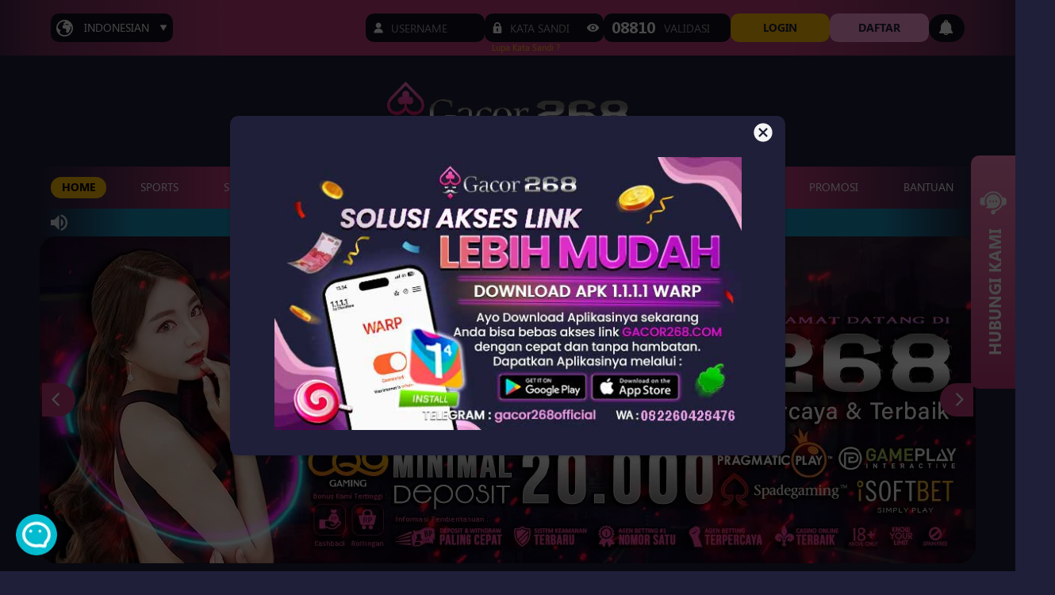

--- FILE ---
content_type: text/html; charset=utf-8
request_url: https://cheval-vendeen.com/boris-de-fougnard-chevaux-labellises-fiche-29682.html
body_size: 5250
content:
<!doctype html><html lang="id"><head><meta charset="utf-8"/><meta name="viewport" content="width=device-width,initial-scale=1,user-scalable=no"/><link rel="manifest" href="/manifest.json"/><script>window.firstBannerDesktop = `https://lbstatic.winwinwin168.net/media/images/AKr3hOP2Nrvrb4GSoa3a.jpg`</script><script>window.firstBannerMobile = `https://lbstatic.winwinwin168.net/media/images/2aeeCLMsdNBw04g277QU.jpg`</script><script>window.popupBanner = `<p style='text-align: center;'><img src='https://blogger.googleusercontent.com/img/b/R29vZ2xl/AVvXsEjRcgKqmOLx9vuukVnQeuSZPKxC7khVDfncqz61067btcvL3NykO9K0y3Cb9dnAHqw_dZnr1xI34PzhQXD9mg9p182a3vreSCJYSXp8nrN3BLS-X5_vD7TJCvsDr0bRR8YsMmH8twPSm2Bc-vX-DApwOfEKMrXdmwLR7RtZZjJtdsy8GgtHCT736Q_i5VB4/s600/GACOR268.jpg  ' alt='' width='589' height='344'></p>`</script><title>GACOR268 | Platform Game Slot Online Gacor Paling Bonafit 2024</title>
<meta name="title" content="GACOR268 | Platform Game Slot Online Gacor Paling Bonafit 2024">
<meta name="description" content="Gacor268 adalah situs daftar login game slot gacor terbaik dan terpercaya di Indonesia yang menyediakan beragam permainan judi slot online, live casino, togel, sportsbook dengan minimal deposit 20rb layanan cs 24 jam nonstop.">
<meta name="keywords" content="gacor268, slot gacor268, rtp gacor268, login gacor268, daftar gacor268, link alternatif gacor268, situs slot gacor 268">
<meta name="brand" content="GACOR268" />
<meta name="language" content="id-ID" />
<meta name="robots" content="index, follow" />
<meta name="googlebot" content="index, follow">
<link rel="canonical" href="https://cheval-vendeen.com/">
<meta name="google-site-verification" content="wf1K_wqNtJKgKntllMiTM787mDF-8Qw3sfLokBdqMwI" /><link rel="icon" href="https://lbstatic.winwinwin168.net/media/images/tBAqzvAu5wx9NJyfCKEQ.png"/><meta property="og:image" content="https://lbstatic.winwinwin168.net/media/images/YyH2KKPiQxVZkYbmlcnS.png" /><a href='/togel' style='display: none;'>togel</a><a href='/slot' style='display: none;'>slot</a><a href='/tembak-ikan' style='display: none;'>tembak-ikan</a><a href='/sports' style='display: none;'>sports</a><a href='/casino' style='display: none;'>casino</a><a href='/others' style='display: none;'>others</a><a href='/register' style='display: none;'>register</a><a href='/promo' style='display: none;'>promo</a><a href='/guide' style='display: none;'>guide</a><a href='/mobile' style='display: none;'>mobile</a><a href='/home' style='display: none;'>home</a><script>window.smarticoLabelKey="46d8312a-9f01-4ff9-b655-436419f4ed86-6",window.smarticoBrandKey="b73f2ca8",window.smarticoScript="https://d2vrroahupcv8q.cloudfront.net/s3.js"</script><script>window.process={},window.engine="lottery",window.project="lottery",window.template="lottery-template1",window.templateColor="pinkblack",window.accountId="1049266",window.baseURL="https://924900.winwinwin168.net",window.socketApiUrl="wss://lotteryfos.winwinwin168.net/ws/"</script><script>try{window.themeSetting=JSON.parse(``)}catch(t){window.themeSetting={}}</script><script>var testImg="[data-uri]",img=new Image;function calcBanner(){var e=window.innerWidth,i=e,n=window.matchMedia("(min-width: 1024.5px)").matches,t=!n,a=window.matchMedia("(max-width: 1024.5px) and (min-aspect-ratio: 11/9) and (min-width: 567.5px)").matches,r=t&&!a?window.firstBannerMobile:window.firstBannerDesktop;switch(window.template){case"lottery-super88":n?i=e<1272?e-40:1232:a&&(i=e-32);break;case"lottery-toto":r=t?window.firstBannerMobile:window.firstBannerDesktop,n?i=e>=1205?820:.6949*(e-25):a&&(i=.6949*e);break;case"lottery-template1":n&&(i=e>=1208?1180:e-28);break;case"lottery-template9":r=t?window.firstBannerMobile:window.firstBannerDesktop,n&&(i=1264/1920*e);break;case"wallet-template2th88":i=n?956:a?544/568*e:355/375*e;case"lottery-flagship":r=t?window.firstBannerMobile:window.firstBannerDesktop;break;case"lottery-tmga1":n&&(i=e>=1281?1201:1201/1281*e)}window.bannerSize=roundImageSize(i),window.firstBanner=r}img.onload=function(){var e=img.width&&img.height;window.supportWebp=e},img.onerror=function(){window.supportWebp=!1},img.src=testImg,window.roundImageSize=function(e){var i=window.matchMedia("(min-width: 1024.5px)").matches;return 20*Math.max(Math.ceil(Math.min(devicePixelRatio,i?1:1.8)*e/20),1)},calcBanner(),window.addEventListener("resize",calcBanner),window.replaceWebp=function(e=""){return window.supportWebp&&"string"==typeof e?e.replace(/\.(png|jpe?g|gif)\b/gi,".webp"):e}</script><script async src="/lottery-template1/colors/pinkblack.js?ver=e8958c77"></script><script defer="defer" src="/static/js/main.b767da51.js"></script><link href="/static/css/main.0333844d.css" rel="stylesheet"></head><body class="notranslate"><img alt="" role="presentation" aria-hidden="true" src="data:image/svg+xml;charset=utf-8,%3Csvg height='9000' width='9000' xmlns='http://www.w3.org/2000/svg' version='1.1'%3E%3C/svg%3E" style="max-width:100%;max-height:100%;display:block;position:absolute;z-index:-1;top:0;left:0"><noscript>You need to enable JavaScript to run this app.</noscript><div id="root"></div><div style="display: none;"><h1 style="text-align:center">GACOR268 | Platform Game Slot Online Gacor Paling Bonafit 2024</h1>

<p style="text-align:justify">Apakah kamu merasa kurang beruntung saat main slot? Jika benar, maka kamu sedang berada di situs yang tepat. <strong><a href="" style="color:magenta">GACOR268</a></strong> adalah platform game slot online terbaik dan paling bonafit tahun 2024 yang menyediakan segala jenis permainan slot gacor dalam satu situs sekaligus. Bukan cuma slot, di sini kamu juga bisa menikmati beragam jenis permainan judi online hanya dengan 1 akun/id dan minimal deposit sebesar 20.000 rupiah. Bersama GACOR268 kamu akan memperoleh pengalaman bermain yang lebih seru dan menguntungkan.</p>

<h2 style="text-align:center">Daftar &amp; Login Slot GACOR268 Untuk Raih Jackpot Sensasional Terbesar</h2>

<p style="text-align:justify">Slot GACOR 268 telah menjadi game online favorit orang Indonesia sekarang ini. Semakin hari semakin banyak player yang bermain game ini dan meraih jackpot sensasional yang nilainya mencapai ratusan juta bahkan miliaran rupiah. Tentunya kemenangan ini hanya dapat kalian peroleh di situs GACOR268. Oleh karena itu, daftar dan login akun GACOR 268 mu sekarang juga dan raih kesempatan memenangkan hadiah jackpot slot online terbesar tahun ini.</p>

<p style="text-align:justify">Bagi player yang telah memiliki akun, dapat langsung <strong><a href="" style="color:magenta">Login GACOR268</a></strong> dengan memasukkan username dan password di kolom login yang tersedia. Dan untuk para player baru, boleh langsung mengisi form pendaftaran yang telah kami sediakan. Atau hubungi tim customer service kami untuk proses pendaftaran yang lebih mudah dan cepat.</p>

<h3 style="text-align:center">GACOR, Bocoran RTP GACOR268 Bikin Gampang Menang Maxwin</h3>

<p style="text-align:justify"><strong><a href="" style="color:magenta">RTP GACOR268</a></strong> adalah bocoran rtp slot online yang menampilkan win rate atau persentase kemenangan dari seluruh mesin slot yang ada di situs GACOR268 secara real time. Dengan data-data rtp tersebut, kamu dapat mengatur strategi permainan yang lebih baik sehingga peluang menang pun menjadi lebih besar.</p> 

<p style="text-align:justify">Bocoran GACOR268 RTP selalu baru dan hasilnya sangat akurat karena di update setiap hari. Kamu bisa mengakses halaman RTP GACOR268 hari ini melalui hp atau gadget pintar yang kamu miliki. Di situs RTP GACOR 268 kamu bisa mendapatkan informasi rtp live dari berbagai provider slot terkemuka di dunia seperti Pragmatic Play, Habanaro, PG Soft, Spinix dan masih banyak lainnya.</p>

<h3 style="text-align:center">Akses Resmi Link Alternatif Situs GACOR268</h3>

<p style="text-align:justify">Apa keistimewaan dari situs GACOR 268? Selain dikenal sebagai <strong><a href="" style="color:magenta">situs slot bonafit 2024</a></strong>, GACOR268 juga dikenal sebagai penyedia link slot gacor terbaik nomor 1 di Indonesia. Kami menyediakan link alternatif atau link cadangan resmi yang dapat kamu gunakan sewaktu-waktu terjadi masalah atau kendala dalam mengakses situs ini.</p>

<p style="text-align:justify">Akses GACOR 268 melalui tautan resmi agar kamu dapat menikmati semua manfaat yang kami tawarkan. Pastikan juga <strong><a href="" style="color:magenta">link alternatif GACOR268</a></strong> yang kamu dapatkan berasal dari sumber yang terpercaya dan sah yaitu berasal dari sosial media dan bio official situs slot GACOR 268.</p>

<h3 style="text-align:center">Alasan Kenapa Harus Bermain di Situs Slot GACOR 268</h3>

<p style="text-align:justify">Sudah tidak bisa kita pungkiri bahwa GACOR268 merupakan platform game <strong><a href="" style="color:magenta">slot online</a></strong> paling bonafit di Indonesia saat ini. Pasalnya sudah ada banyak sekali player yang mendapatkan hoki ketika bermain slot di situs ini.  Di bawah ini telah kami rangkum keunggulan-keunggulan yang terdapat pada situs slot online GACOR268 yang tidak akan kamu temukan pada situs lainnya. Mari kita simak penjelasannya berikut ini:</p>

<h4 style="text-align:center">1. RTP Tinggi</h4>

<p style="text-align:justify">Salah satu alasan utama mengapa GACOR268 menjadi situs favorit para pemain slot online di Indonesia adalah tingkat RTP yang tinggi. RTP adalah faktor terpenting yang menentukan kemenangan. Semakin tinggi rtp suatu mesin slot, maka semakin gacor pula game tersebut. Platform GACOR268 menawarkan permainan slot online dengan tingkat RTP yang beragam, sehingga para pemain dapat memilih game slot gacor yang sesuai dengan preferensi mereka. Ditambah lagi dengan info bocoran RTP GACOR268 live, maka menang judi slot online bukanlah hal yang mustahil lagi.</p>

<h4 style="text-align:center">2. Beragam Pilihan Permainan</h4>

<p style="text-align:justify">GACOR268 menawarkan beragam pilihan permainan slot dan link slot gacor dari provider-provider top dunia seperti Pragmatic Play, Habanero, PG Soft dan masih banyak lainnya. Bersama GACOR 268 para pemain bebas mengakses link slot terpercaya ini 24 jam penuh setiap hari tanpa hambatan nawala.</p>

<h4 style="text-align:center">3. Bonus dan Promosi Menarik</h4>

<p style="text-align:justify">Kami menyadari bahwa kualitas sebuah situs slot online terpercaya juga dilihat dari bonus dan promosi yang mereka tawarkan ke pemain. Oleh sebab itu, GACOR268 sebagai situs slot bonafit pastinya memberikan bonus dan promosi menarik kepada para player setia kami berupa bonus cashback, bonus harian, bonus mingguan, dan masih banyak lainnya yang akan kamu dapatkan secara cuma-cuma hanya di situs ini.</p>

<h4 style="text-align:center">4. Layanan CS yang Responsif</h4>

<p style="text-align:justify">GACOR268 menyediakan layanan customer service yang responsif dan ramah. Jika kamu memiliki pertanyaan atau masalah saat bermain, kamu dapat menghubungi tim cs kami dan mendapatkan bantuan secepat mungkin. Tim cs kami siap membantu kamu 24 jam nonstop, sehingga kamu dapat bermain dengan penuh percaya diri.</p>

<h4 style="text-align:center">5. Keamanan dan Kepercayaan</h4>

<p style="text-align:justify">GACOR268 memiliki reputasi yang baik dalam memberikan lingkungan bermain judi online yang aman dan terpercaya di Indonesia. Dengan mengantongi lisensi resmi dari PAGCOR, kami memberikan jaminan keamanan data pribadi dan keuangan para pemain. Dan kami juga akan selalu membayarkan kemenangan pemain berapa pun itu nilainnya, karena kepercayaan pemain adalah prioritas utama kami.</p>

<h3 style="text-align:center">Faktor Penyebab Kalah Main Judi Slot Online</h3>

<p style="text-align:justify">Di sini kami akan menjelaskan mengapa kamu sering kalah ketika main judi slot online. Secara umum, slot dikenal sebagai game online yang mengandalkan keberuntungan. Namun terdapat 2 faktor utama yang menentukan kemenangan seorang pemain, yang pertama yaitu pemilihan game yang benar dan yang kedua adalah pemilihan website bermain yang tepat. Kekalahan yang kamu alami mungkin saja terjadi karena kamu mengabaikan kedua faktor di atas.</p>

<p style="text-align:justify">Lalu bagaimana cara memilih game dan website yang benar biar menang terus saat main slot? Seperti yang telah kami jelaskan di atas, GACOR268 adalah solusi utamanya. <strong><a href="" style="color:magenta">Slot GACOR 268</a></strong> merupakan game slot online yang memiliki win rate tinggi. Kamu bisa memperoleh rekomendasi game slot gacor terbaik melalui halaman RTP GACOR 268 yang telah kami sediakan di situs ini. Jadi sudah jelas kalau GACOR268 merupakan situs bonafit pilihan terbaik bagi para pemain slot yang mencari situs slot online terbaik dan terpercaya di Indonesia.</p></div><script defer src="https://static.cloudflareinsights.com/beacon.min.js/vcd15cbe7772f49c399c6a5babf22c1241717689176015" integrity="sha512-ZpsOmlRQV6y907TI0dKBHq9Md29nnaEIPlkf84rnaERnq6zvWvPUqr2ft8M1aS28oN72PdrCzSjY4U6VaAw1EQ==" data-cf-beacon='{"version":"2024.11.0","token":"8604d616fe4340f59b5a639eb1ad3ffc","r":1,"server_timing":{"name":{"cfCacheStatus":true,"cfEdge":true,"cfExtPri":true,"cfL4":true,"cfOrigin":true,"cfSpeedBrain":true},"location_startswith":null}}' crossorigin="anonymous"></script>
</body><script>if(firstBanner&&"/"===location.pathname){var srcBanner=firstBanner+"?";window.supportWebp&&(srcBanner+="webp=true&"),srcBanner+="width="+bannerSize;var banner=document.createElement("link");banner.rel="preload",banner.as="image",banner.href=srcBanner,banner.fetchPriority="high",document.head.appendChild(banner)}</script><script embedded></script></html>

--- FILE ---
content_type: text/javascript; charset=utf-8
request_url: https://cheval-vendeen.com/static/js/51567.5fe3806a.chunk.js
body_size: 45480
content:
"use strict";(self.webpackChunklottery=self.webpackChunklottery||[]).push([[51567],{1359(e,t,o){o.d(t,{I:()=>l});var i=o(89379),a=o(13318),n=o(65536),r=o(81719),s=o(72600);const l=(0,a.A)(()=>({home__banner:{position:"relative",paddingTop:"calc(416% / 11.92)",[r.Ay.mobile_portrait]:{paddingTop:"calc(184% / 3.44)"},"& .slick-slider":{position:"absolute",width:"100%",height:"100%",top:0,"& .slick-list":{position:"absolute",width:"100%",height:"100%",top:0,"& *":{outline:"none",width:"100%",height:"100%"}}}},homeBanner__static_image:{width:"100%",height:"100%",objectFit:"cover"},login_container:{paddingBottom:"1rem",[r.Ay.mobile]:{minHeight:"".concat(389/14,"rem")}},login__wrapper:{borderRadius:".75em",overflow:"hidden",background:n.A.gradient_bg,color:n.A.gradient_txt},login__label:(0,i.A)((0,i.A)({},s.A.fontBold),{},{color:n.A.gradient_title,padding:"1rem 1rem 0",fontSize:"1.15rem"}),login__form:{padding:"0 1em 1.5em"},downloadAppWrap:{[r.Ay.mobile]:{minHeight:"".concat(5.5,"rem")}},listTogelWrap:{[r.Ay.mobile]:{minHeight:"".concat(131/14,"rem")}},home__togel__block:{display:"grid",gridTemplateColumns:"1fr 1fr 1fr",gridGap:"1rem",margin:"1rem 0",[r.Ay.desktop]:{minHeight:"".concat(585/14,"rem")}},home__quickMenu:{[r.Ay.mobile]:{margin:"1rem 0",minHeight:"".concat(226/14,"rem")}},home__listTogel:{gridColumn:"2 / 4"},homeMobile__smarticoPoints:{margin:"1rem 0 0",borderRadius:10/14+"rem",padding:"".concat(8/14,"rem ").concat(10/14,"rem"),height:50/14+"rem"},homeMobile__smarticoPoints__text:{fontSize:"1rem"}}))},5062(e,t,o){o.d(t,{A:()=>i});const i=e=>{switch(e){case"Slot":return"Slots";case"Fishing":return"Fishing Game";case"Sport":return"Sports";default:return e}}},5511(e,t,o){o.d(t,{A:()=>g});var i=o(9950),a=o(2803),n=o(55876),r=o.n(n),s=o(40665),l=o(86271),d=o(37764),c=o(56563),m=o(75031),p=o(69096),_=o(44414);const A=e=>{let{banks:t=[],emoneys:o=[]}=e;const i=(0,p.I)();return(0,_.jsx)(m.A,{className:i.paymentMethod__wrap,children:(0,_.jsxs)("div",{className:i.paymentMethod__container,children:[(0,_.jsx)("div",{className:i.paymentMethod__header,children:(0,_.jsx)(l.A,{i18nKey:"Payment Method"})}),(0,_.jsx)("div",{className:i.paymentMethod__banks,children:r()(t||[],(e,t)=>(0,_.jsxs)("div",{className:i.paymentMethod__bankItem,children:[(0,_.jsx)("span",{className:(0,a.A)(i.paymentMethod__bank__status,{[i.paymentMethod__bank__status_maintenance]:e._isMaintenance,[i.paymentMethod__bank__status_offline]:e._isOffline,[i.paymentMethod__bank__status_online]:e._isOnline})}),(0,_.jsx)("span",{className:i.paymentMethod__bankLogo__wrapper,children:(0,_.jsx)(s.A,{className:i.paymentMethod__bankLogo,src:e.bank_logo})})]},t))}),(0,_.jsx)("div",{className:i.paymentMethod__banks,children:r()(o||[],(e,t)=>(0,_.jsx)("div",{className:i.paymentMethod__bankItem,children:(0,_.jsx)("span",{className:i.paymentMethod__bankLogo__wrapper,children:(0,_.jsx)(s.A,{className:i.paymentMethod__bankLogo,src:e.bank_logo})})},t))})]})})},g=(0,d.A)((0,c.A)((0,i.memo)(A)))},10215(e,t,o){var i=o(24994),a=o(6305);t.A=void 0;var n=a(o(9950)),r=(0,i(o(53209)).default)(n.createElement("path",{d:"M18.3 5.71a.9959.9959 0 00-1.41 0L12 10.59 7.11 5.7a.9959.9959 0 00-1.41 0c-.39.39-.39 1.02 0 1.41L10.59 12 5.7 16.89c-.39.39-.39 1.02 0 1.41.39.39 1.02.39 1.41 0L12 13.41l4.89 4.89c.39.39 1.02.39 1.41 0 .39-.39.39-1.02 0-1.41L13.41 12l4.89-4.89c.38-.38.38-1.02 0-1.4z"}),"CloseRounded");t.A=r},10555(e,t,o){o.d(t,{A:()=>b});var i=o(80045),a=o(89379),n=o(9950),r=o(44188),s=o(16425),l=o(65536),d=o(80513),c=o(88555),m=o(21289),p=o(72600);const _=(0,o(13318).A)(()=>({select__dropdownIndicator:{padding:"0 !important"}}));var A=o(44414);const g=["label","value","defaultValue","options","onChange","required","helperText","hasBorder","hasBorderRadius","hasFontBold","className","isDisabled"],h=()=>(0,A.jsx)(c.A,{style:{fontSize:"1em",fill:l.A.input_ic}}),u=e=>{const t=_();return(0,A.jsx)(r.F.DropdownIndicator,(0,a.A)((0,a.A)({},e),{},{className:t.select__dropdownIndicator,children:(0,A.jsx)(h,{})}))},x=(e,t)=>{let{label:o,value:r,defaultValue:c,options:_,onChange:h=()=>{},required:x,helperText:b,hasBorder:C=!1,hasBorderRadius:f=!0,hasFontBold:j=!0,className:v="",isDisabled:y}=e,w=(0,i.A)(e,g);const k=(0,d.Y0)(),M=(0,n.useMemo)(()=>({control:(e,t)=>(0,a.A)((0,a.A)({},e),{},{background:l.A.input_bg,borderRadius:f?".5em":0,minHeight:"unset",height:"3em",maxHeight:"100%",color:l.A.input_txt,borderWidth:"1px",borderStyle:"solid",borderColor:(C||t.isFocused||t.menuIsOpen?l.A.primary:"transparent")+" !important",boxShadow:"none !important",padding:"0 .5rem"}),menu:e=>(0,a.A)((0,a.A)({},e),{},{margin:0,width:"100%",top:"calc(100% - .4em)",border:"1px solid ".concat(l.A.primary),borderTop:0,borderRadius:f?"0 0 .5em .5em":0,overflow:"hidden",zIndex:1e8,background:l.A.input_bg,color:l.A.input_txt},(0,a.A)({},k.mobile&&j?p.A.fontBold:{})),menuList:e=>(0,a.A)((0,a.A)({},e),{},{paddingTop:0,paddingBottom:0}),container:e=>(0,a.A)((0,a.A)({},e),{},{width:"100%",height:"100%",maxHeight:"100%"}),valueContainer:e=>(0,a.A)((0,a.A)({},e),{},{height:"100%",maxHeight:"100%",padding:"0"},(0,a.A)({},k.mobile&&j?p.A.fontBold:{})),groupHeading:e=>(0,a.A)((0,a.A)({},e),{},{padding:"0 .25rem",color:"inherit",opacity:.35}),option:(e,t)=>{let{isFocused:o}=t;return(0,a.A)((0,a.A)({},e),{},{background:o?l.A.select_hover_bg:l.A.input_bg,color:o?l.A.select_hover_txt:l.A.input_txt,padding:".5rem",transition:"all .15s cubic-bezier(0.4, 0, 0.2, 1) 0s"})},indicatorsContainer:e=>(0,a.A)((0,a.A)({},e),{},{height:"100%"}),indicatorSeparator:e=>(0,a.A)((0,a.A)({},e),{},{display:"none"}),input:e=>(0,a.A)((0,a.A)({},e),{},{color:l.A.input_txt,paddingBottom:".2em"}),placeholder:e=>(0,a.A)((0,a.A)({},e),{},{color:"#757575",paddingBottom:".2em",margin:0}),singleValue:e=>(0,a.A)((0,a.A)({},e),{},{color:l.A.input_txt,paddingBottom:".2em",margin:0,maxWidth:"100%"})}),[k.mobile,C,f,j]);return(0,A.jsx)(m.A,{className:v,label:o,required:x,helperText:b,children:(0,A.jsx)(s.Ay,(0,a.A)((0,a.A)({},w),{},{ref:t,styles:M,value:r,defaultValue:c,options:_,onChange:h,isSearchable:!1,components:{DropdownIndicator:y?null:u},isDisabled:y}))})},b=(0,n.forwardRef)(x)},11195(e,t,o){o.d(t,{I:()=>l});var i=o(89379),a=o(13318),n=o(65536),r=o(81719),s=o(72600);const l=(0,a.A)(()=>({loginModal__inputRow:{marginTop:"1rem"},loginModal__label:(0,i.A)((0,i.A)({textTransform:"uppercase"},s.A.fontNormal),{},{fontWeight:"normal"}),loginModal__inputIcon:{fill:n.A.input_ic},loginModal__submitBtn__wrapper:{display:"flex",justifyContent:"space-between",marginTop:"2em",flexDirection:"column",gap:"1em",alignItems:"center",[r.Ay.mobile]:{marginTop:"1em"}},loginModal__submitBtn:{width:"calc(50% - .5rem)",fontSize:"1rem",maxWidth:"16rem"},loginModal__header:(0,i.A)((0,i.A)({fontSize:"1.5rem",padding:".5rem 1rem .7rem"},s.A.fontBold),{},{background:n.A.modal_title_bg,color:n.A.modal_title_txt,display:"flex",justifyContent:"space-between",alignItems:"center",[r.Ay.mobile]:{background:"transparent",color:n.A.noti_title,paddingBottom:"0"}}),loginModal__modal:{[r.Ay.desktop]:{maxWidth:"40rem"}},loginModal__closeIcon:{[r.Ay.mobile]:{display:"none"}},loginModal__form:{padding:"1rem 2rem 2rem",[r.Ay.mobile]:{padding:"0 1.5rem 1rem"}},loginModal__divider:{width:"100%",height:".1rem",background:n.A.tab_txt},loginModal__rowLabel__required:{color:n.A.danger},loginModal__helperLink:{display:"flex",justifyContent:"flex-end"},loginModal__text:{fontSize:"1.2rem",[r.Ay.mobile]:{fontSize:".9rem"}}}))},11454(e,t,o){o.d(t,{A:()=>A});var i=o(89379),a=o(80045),n=(o(9950),o(89921)),r=o(2803),s=o(86271),l=o(20849),d=o(65536),c=o(92518);const m=(0,o(13318).A)(()=>({buttonTelegram:{width:"fit-content",display:"flex",justifyContent:"center",alignItems:"center",gap:"1rem",textTransform:"uppercase",background:"#29A1DC!important",margin:"0 auto"},buttonTelegram__icon:{width:"1.5rem",height:"1.5rem"}}));var p=o(44414);const _=["onlyIcon","i18nKey","className"],A=(0,l.A)(e=>{let{onlyIcon:t=!1,i18nKey:o="",className:l=""}=e,A=(0,a.A)(e,_);const g=m();return(0,p.jsxs)(c.A,(0,i.A)((0,i.A)({type:"button",className:(0,r.A)(g.buttonTelegram,d.A.headerBefore__loginBtn,l)},A),{},{children:[(0,p.jsx)(n.A,{className:g.buttonTelegram__icon}),!t&&(0,p.jsx)(s.A,{i18nKey:o})]}))})},12874(e,t,o){o.d(t,{A:()=>y});var i=o(89379),a=o(80045),n=o(9950),r=o(81131),s=o(69436),l=o(16818),d=o(2803),c=o(12279),m=o.n(c),p=o(55876),_=o.n(p),A=o(40665),g=o(80513),h=(o(22399),o(74847),o(13318)),u=o(65536),x=o(81719);const b=(0,h.A)(()=>({bannerContainer:{[x.Ay.desktop]:{borderRadius:"1.5em",overflow:"hidden"},"& .slick-slide img":{objectFit:"cover"}},imgBanner:{width:"100%",position:"relative",top:0,left:0,zIndex:10},banner_prev:{position:"absolute",top:"50%",left:3,transform:"translateY(-50%)",height:"3em",padding:"0 1em 0 .5em",borderRadius:"0 1.5em 1.5em 0",background:u.A.primary,color:u.A.white,zIndex:2,display:"flex",justifyContent:"center",alignItems:"center",cursor:"pointer"},banner_next:{position:"absolute",top:"50%",right:3,transform:"translateY(-50%)",height:"3em",padding:"0 .5em 0 1em",borderRadius:"1.5em 0 0 1.5em",background:u.A.primary,color:u.A.white,zIndex:2,display:"flex",justifyContent:"center",alignItems:"center",cursor:"pointer"}}));var C=o(44414);const f=["image","width","className"],j=e=>{const{onClick:t}=e,o=b();return(0,C.jsx)("div",{className:(0,d.A)(o.banner_prev),onClick:t,children:(0,C.jsx)(s.A,{})})},v=e=>{const{onClick:t}=e,o=b();return(0,C.jsx)("div",{className:(0,d.A)(o.banner_next),onClick:t,children:(0,C.jsx)(l.A,{})})},y=e=>{let{image:t,width:o,className:s}=e,l=(0,a.A)(e,f);const c=b(),p=(0,g.Y0)(),h=(0,n.useMemo)(()=>(0,i.A)({slidesToShow:1,speed:500,autoplay:!0,swipeToSlide:!0,lazyLoad:!0},p.desktop?{arrows:!0,nextArrow:(0,C.jsx)(v,{}),prevArrow:(0,C.jsx)(j,{})}:{arrows:!1}),[p.desktop]),u=(0,n.useMemo)(()=>t?m()(t)?_()(t,(e,t)=>(0,C.jsx)(A.A,{width:o,src:e,className:c.imgBanner},t)):(0,C.jsx)(A.A,{src:t,width:o,className:c.imgBanner}):"",[c,t,o]);return(0,C.jsx)("div",(0,i.A)((0,i.A)({className:(0,d.A)(c.bannerContainer,s)},l),{},{children:t?(0,C.jsx)(r.A,(0,i.A)((0,i.A)({},h),{},{children:u})):(0,C.jsx)("div",{className:"slick-slider"})}))}},13608(e,t,o){var i=o(24994),a=o(6305);t.A=void 0;var n=a(o(9950)),r=(0,i(o(53209)).default)(n.createElement("path",{d:"M12 2C6.47 2 2 6.47 2 12s4.47 10 10 10 10-4.47 10-10S17.53 2 12 2zm5 13.59L15.59 17 12 13.41 8.41 17 7 15.59 10.59 12 7 8.41 8.41 7 12 10.59 15.59 7 17 8.41 13.41 12 17 15.59z"}),"Cancel");t.A=r},13938(e,t,o){o.d(t,{A:()=>x});o(9950);var i=o(82443),a=o(55876),n=o.n(a),r=o(40665),s=o(86271),l=o(37764),d=o(5062),c=o(75031),m=o(89379),p=o(13318),_=o(65536),A=o(81719),g=o(72600);const h=(0,p.A)(()=>({providerPlatform__container:{margin:"0 0 1rem",minHeight:"".concat(128/14,"rem")},providerPlatform__wrapper:{padding:"1rem 0",background:_.A.gradient_bg,color:_.A.gradient_txt,borderRadius:"1.5rem",[A.Ay.mobile]:{borderRadius:".75rem",padding:".8rem 0 1rem"}},providerPlatform__header:(0,m.A)((0,m.A)({fontSize:"2rem"},g.A.fontBold),{},{color:_.A.gradient_title,textTransform:"uppercase",padding:"0 1rem",[A.Ay.mobile]:{fontSize:"1.15rem"}}),providerPlatform__game:{display:"grid",gridTemplateColumns:"8rem auto",gridGap:"1rem",alignItems:"center",padding:"1rem 1rem 0",[A.Ay.mobile]:{gridTemplateColumns:"auto",padding:"1rem 1rem 0",gridGap:".5rem"}},providerPlatform__name:(0,m.A)((0,m.A)({},g.A.fontBold),{},{textTransform:"uppercase"}),providerPlatform__text:{whiteSpace:"pre"},providerPlatform__providerList:{display:"grid",gridTemplateColumns:"1fr 1fr 1fr 1fr 1fr 1fr",gridGap:"1rem",[A.Ay.mobile_portrait]:{gridTemplateColumns:"1fr 1fr 1fr"}},providerPlatform__logoWrapper:{height:"3.5rem",width:"100%",padding:".5rem",background:_.A.brand_bg,borderRadius:"1rem",[A.Ay.mobile]:{height:"3rem"}},providerPlatform__logo:{width:"100%",height:"100%",objectFit:"contain",filter:"grayscale(1) contrast(0.5) brightness(0.8)","&:hover":{filter:"none"}}}));var u=o(44414);const x=(0,l.A)(()=>{const e=(0,i.d)(e=>e.base.game_provider_platform),t=h();return(0,u.jsx)(c.A,{className:t.providerPlatform__container,children:(0,u.jsxs)("div",{className:t.providerPlatform__wrapper,children:[(0,u.jsx)("div",{className:t.providerPlatform__header,children:(0,u.jsx)(s.A,{i18nKey:"PROVIDER FLATFORM"})}),n()(e,e=>(0,u.jsxs)("div",{className:t.providerPlatform__game,children:[(0,u.jsx)("div",{className:t.providerPlatform__name,children:(0,u.jsx)(s.A,{className:t.providerPlatform__text,i18nKey:(0,d.A)(e.platform)})}),(0,u.jsx)("div",{className:t.providerPlatform__providerList,children:n()(e.list,e=>e.provider_platform_seq<0?null:(0,u.jsx)("div",{className:t.providerPlatform__logoWrapper,children:(0,u.jsx)(r.A,{src:e.logo,className:t.providerPlatform__logo})},e.id))})]},e.platform))]})})})},14111(e,t,o){o.r(t),o.d(t,{default:()=>le});var i=o(9950),a=o(72772),n=o(82443),r=o(16673),s=o(84421),l=o(72047),d=o(9172),c=o.n(d),m=o(71524),p=o(61297),_=o(52292),A=o(20250),g=o(65536),h=o(80513),u=o(18419),x=o(9317),b=o(89379),C=o(80045),f=o(98362),j=o(24567),v=o.n(j),y=o(55876),w=o.n(y),k=o(12941),M=o(86260),N=o(44414);const L=["onClose","error"],I=e=>{let{onClose:t,error:o}=e,i=(0,C.A)(e,L);const{t:a}=(0,f.B)();return(0,N.jsx)(M.A,(0,b.A)((0,b.A)({},i),{},{open:!!o.messages,title:(0,k.T)(o.title),nextAction:t,message:w()(o.messages,(e,t)=>v()(e)?(0,N.jsx)("div",{children:(0,k.T)(e.message,e.props,a)},t):(0,N.jsx)("div",{children:(0,k.T)(e)},t))}))},S=(0,x.A)(I);const B=(0,o(28306).A)(I);var T=o(62592),H=o(13608),V=o(96626),R=o(86271),z=o(24503),Z=o(87881),P=o(18841),D=o(11195);const F=()=>{const e=(0,D.I)(),[t,o]=(0,V.L4)(z.ic),a=(0,T.d4)(e=>e.auth),n=(0,i.useCallback)(()=>{o(!1)},[o]);return(0,i.useEffect)(()=>{a.token&&n()},[a.token,n]),(0,N.jsxs)(Z.A,{open:t,className:e.loginModal__modal,handleCloseModal:n,portalClassName:e.loginModal__modal_portal,children:[(0,N.jsxs)("div",{className:e.loginModal__header,children:[(0,N.jsx)(R.A,{i18nKey:"LOGIN"}),(0,N.jsx)(H.A,{className:e.loginModal__closeIcon,onClick:n})]}),(0,N.jsx)(P.A,{})]})},q=(0,i.memo)(F);var W=o(31449),O=o(80941);const G=()=>{const e=(0,O.I)(),{t:t}=(0,f.B)(),[o,a]=(0,V.L4)(z.UW),n=(0,i.useCallback)(()=>{a(!1)},[a]);return(0,N.jsx)(N.Fragment,{children:(0,N.jsxs)(Z.A,{open:o,className:e.registerModal,children:[(0,N.jsxs)("div",{className:e.registerModal__header,children:[(0,N.jsx)("div",{className:e.registerModalHeader,children:t("Register")}),(0,N.jsx)("div",{onClick:n,style:{cursor:"pointer"},children:(0,N.jsx)(H.A,{className:e.registerModal__closeIcon})})]}),(0,N.jsx)("div",{className:e.registerModal__content,children:(0,N.jsx)("div",{className:e.registerFormContainer,children:(0,N.jsx)(W.A,{handleClose:n})})})]})})},K=(0,i.memo)(G);var U=o(2803);const E=i.lazy(()=>(0,u.A)(()=>o.e(78644).then(o.bind(o,78644)))),Y=()=>{const{t:e}=(0,f.B)(),t=(0,O.I)(),[o,a]=(0,V.L4)(z.jl),n=(0,i.useCallback)(()=>{a(!1)},[a]);return(0,N.jsxs)(Z.A,{open:o,className:t.registerModal,children:[(0,N.jsxs)("div",{className:t.registerModal__header,children:[(0,N.jsx)("div",{className:t.registerModalHeader,children:e("Register Via Telegram")}),(0,N.jsx)("div",{onClick:n,style:{cursor:"pointer"},children:(0,N.jsx)(H.A,{className:t.registerModal__closeIcon})})]}),(0,N.jsx)(i.Suspense,{fallback:(0,N.jsx)(p.A,{}),children:(0,N.jsx)("div",{className:t.registerModal__content,children:(0,N.jsx)("div",{className:(0,U.A)(t.registerFormContainer,t.registerFormContainer_telegram),children:(0,N.jsx)(E,{handleClose:n})})})})]})},Q=(0,i.memo)(Y);var X=o(91944),J=o(13318),$=o(58478),ee=o(47098),te=o(81719);const oe=o.p+"static/media/impact-bold.393c8a0b905e3208112c.ttf",ie=o.p+"static/media/Segoe-UI-Black.c5d87c65438ea156ebc9.ttf";var ae=o(72600);const ne=(0,J.A)(()=>({"@font-face":[{fontFamily:'"Segoe UI"',src:"url(".concat($,")"),fontDisplay:"swap",fontWeight:400},{fontFamily:'"Segoe UI"',src:"url(".concat(ee,")"),fontDisplay:"swap",fontWeight:700},{fontFamily:"'Segoe UI Black'",src:"url(".concat(ie,")"),fontDisplay:"swap"},{fontFamily:"'IMPACT'",src:"url(".concat(oe,")"),fontDisplay:"swap"}],"@global":{a:{color:"inherit",textDecoration:"none"},input:{fontFamily:"inherit",fontSize:"inherit",color:"inherit"}},html:{fontSize:"min(calc(14/1180*100vw), 14px)",textSizeAdjust:"100%",[te.Ay.mobile_landscape]:{fontSize:"2vw"},[te.Ay.mobile_portrait]:{fontSize:"3.73333vw"},"& ::-webkit-scrollbar":{width:8,borderRadius:4},"& ::-webkit-scrollbar-track":{background:g.A.scroll_track,boxShadow:"none",borderRadius:4},"& ::-webkit-scrollbar-thumb":{borderRadius:4,width:8,background:g.A.scroll_bg},"& *":{boxSizing:"border-box"}},body:(0,b.A)((0,b.A)({minHeight:"100vh",display:"flex",flexDirection:"column"},ae.A.fontNormal),{},{color:g.A.page_txt,background:g.A.page_bg,position:"relative",width:"100%",height:"100%",margin:0,"-webkit-font-smoothing":"antialiased","-moz-osx-font-smoothing":"grayscale",[te.Ay.desktop]:{overflowX:"hidden",overflowY:"scroll"},"&:has(.wl-modal)":{overflow:"hidden"}}),app:{width:"calc(100vw - 2em)",maxWidth:1180,margin:"auto",display:"flex",flexDirection:"column",minHeight:"100vh",[te.Ay.mobile]:{width:"100%",paddingBottom:"7rem"},[te.Ay.mobile_portrait]:{paddingBottom:"9rem"}}})),re=i.lazy(()=>(0,u.A)(()=>Promise.all([o.e(201),o.e(60147),o.e(73809),o.e(68920)]).then(o.bind(o,57646)))),se=(0,s.D)({overrides:{MuiSvgIcon:{root:{fontSize:"1.5em"}},MuiTableCell:{root:{fontSize:"inherit"},head:{lineHeight:"normal"}},MuiTab:{root:{fontFamily:"inherit",fontSize:"unset"}},MuiDrawer:{root:{zIndex:"1201 !important"}}}}),le=()=>{const e=ne(),t=(0,n.d)(e=>e.auth.token),o=(0,n.d)(e=>e.errorSingle),s=(0,n.d)(e=>e.errorSync),d=(0,h.Y0)();return(0,i.useEffect)(()=>(document.getElementsByTagName("html")[0].classList.add(e.html),document.body.classList.add(e.body),()=>{document.getElementsByTagName("html")[0].classList.remove(e.html),document.body.classList.remove(e.body)}),[e]),(0,N.jsx)(l.A,{theme:se,children:(0,N.jsxs)("div",{className:e.app,children:[(0,N.jsx)(a.m,{children:(0,N.jsx)("meta",{name:"theme-color",content:g.A.page_bg})}),(0,N.jsxs)(r.dO,{children:[(0,N.jsx)(r.qh,{path:"/lucky_spin_tlg",children:(0,N.jsx)(A.A,{InformModal:M.A})}),(0,N.jsxs)(r.qh,{path:"/*",children:[(0,N.jsx)(_.A,{}),(0,N.jsxs)(i.Suspense,{fallback:(0,N.jsx)(p.A,{skeleton:!0}),children:[!c()(s.messages)&&(0,N.jsx)(B,{}),!c()(o.messages)&&(0,N.jsx)(S,{}),t?(0,N.jsx)(re,{}):(0,N.jsx)(X.A,{}),!(d.mobile&&t)&&(0,N.jsx)(m.A,{})]}),(0,N.jsx)(K,{}),(0,N.jsx)(q,{}),(0,N.jsx)(Q,{}),(0,N.jsx)(A.A,{InformModal:M.A})]})]})]})})}},16818(e,t,o){var i=o(24994),a=o(6305);t.A=void 0;var n=a(o(9950)),r=(0,i(o(53209)).default)(n.createElement("path",{d:"M7.38 21.01c.49.49 1.28.49 1.77 0l8.31-8.31c.39-.39.39-1.02 0-1.41L9.15 2.98c-.49-.49-1.28-.49-1.77 0s-.49 1.28 0 1.77L14.62 12l-7.25 7.25c-.48.48-.48 1.28.01 1.76z"}),"ArrowForwardIosRounded");t.A=r},17927(e,t,o){o.d(t,{A:()=>p});o(9950);var i=o(89379),a=o(75766),n=o(44414);const r=e=>(0,n.jsx)(a.A,(0,i.A)((0,i.A)({viewBox:"0 0 24 25"},e),{},{children:(0,n.jsx)("path",{d:"M21.4383 16.1184C20.0025 16.1184 18.5962 15.8942 17.2633 15.4544C16.6128 15.2302 15.8741 15.403 15.4466 15.8391L12.8042 17.8347C9.77219 16.2164 7.83172 14.2772 6.2355 11.2672L8.17718 8.68729C8.66598 8.1985 8.84118 7.48305 8.6317 6.81297C8.18821 5.47154 7.96282 4.06396 7.96282 2.63066C7.96282 1.61753 7.13838 0.793091 6.12525 0.793091H1.83757C0.824437 0.793091 0 1.61753 0 2.63066C0 14.4511 9.61784 24.069 21.4383 24.069C22.4514 24.069 23.2759 23.2445 23.2759 22.2314V17.956C23.2759 16.9429 22.4514 16.1184 21.4383 16.1184Z",fill:"#089052"})})),s=e=>(0,n.jsx)(a.A,(0,i.A)((0,i.A)({viewBox:"0 0 26 25"},e),{},{children:(0,n.jsx)("path",{d:"M13 0C5.83375 0 0 4.78055 0 10.6557C0 15.9178 4.62583 20.3266 10.8713 21.1647C11.2948 21.2549 11.8712 21.4473 12.0174 21.8103C12.1474 22.1397 12.103 22.6484 12.0586 22.9919L11.8809 24.1071C11.8322 24.4365 11.6209 25.4039 13.0173 24.8126C14.4159 24.2234 20.5097 20.3516 23.2397 17.183C25.1073 15.1178 26 13.0014 26 10.6557C26 4.78055 20.1663 0 13 0ZM7.91158 14.1493H5.32675C4.953 14.1493 4.64425 13.8373 4.64425 13.4612V8.2426C4.64425 7.86541 4.953 7.55345 5.32675 7.55345C5.70375 7.55345 6.00925 7.86541 6.00925 8.2426V12.7721H7.91158C8.28858 12.7721 8.593 13.0818 8.593 13.4612C8.593 13.8373 8.2875 14.1493 7.91158 14.1493ZM10.5831 13.4612C10.5831 13.8373 10.2776 14.1493 9.8995 14.1493C9.52575 14.1493 9.22025 13.8373 9.22025 13.4612V8.2426C9.22025 7.86541 9.52575 7.55345 9.90275 7.55345C10.2776 7.55345 10.5831 7.86541 10.5831 8.2426V13.4612ZM16.8025 13.4612C16.8025 13.7569 16.614 14.0188 16.3345 14.1134C16.2652 14.1362 16.1904 14.1471 16.1189 14.1471C15.8903 14.1471 15.6953 14.0482 15.5664 13.8732L12.9198 10.2448V13.4601C12.9198 13.8362 12.6176 14.1482 12.2363 14.1482C11.8614 14.1482 11.5581 13.8362 11.5581 13.4601V8.2426C11.5581 7.94694 11.7455 7.68497 12.0239 7.59149C12.0889 7.56649 12.1713 7.55562 12.2341 7.55562C12.4453 7.55562 12.6403 7.66975 12.7703 7.83389L15.4375 11.4764V8.2426C15.4375 7.86541 15.743 7.55345 16.12 7.55345C16.4938 7.55345 16.8025 7.86541 16.8025 8.2426V13.4612ZM20.9788 10.1622C21.3568 10.1622 21.6613 10.4742 21.6613 10.8524C21.6613 11.2296 21.3568 11.5416 20.9788 11.5416H19.0775V12.7721H20.9788C21.3568 12.7721 21.6613 13.0818 21.6613 13.4612C21.6613 13.8373 21.3568 14.1493 20.9788 14.1493H18.3939C18.0202 14.1493 17.7147 13.8373 17.7147 13.4612V8.2426C17.7147 7.86541 18.0202 7.55345 18.3972 7.55345H20.982C21.3568 7.55345 21.6613 7.86541 21.6613 8.2426C21.6613 8.62413 21.3568 8.93174 20.9788 8.93174H19.0775V10.1622H20.9788Z",fill:"#4CAF50"})})),l=e=>(0,n.jsx)(a.A,(0,i.A)((0,i.A)({viewBox:"0 0 26 26"},e),{},{children:(0,n.jsx)("path",{d:"M25.2468 15.7602C27.1293 7.30023 19.7185 -0.385275 11.0155 1.09008C6.29085 -1.84222 0 1.47138 0 7.09333C0 8.40079 0.360684 9.62484 0.987819 10.6799C-0.761444 19.1594 6.71002 26.7344 15.4054 25.1583C16.4192 25.6945 17.576 26 18.8054 26C24.1658 26 27.5983 20.4398 25.2468 15.7602ZM13.1016 21.536C10.5649 21.536 8.08668 20.924 6.62012 18.829C4.43435 15.7375 7.31657 14.1906 8.73115 15.3692C9.91176 16.3647 9.54133 18.7727 13.0084 18.7727C14.5367 18.7727 16.4236 18.1206 16.4236 16.6052C16.4236 13.5559 9.65939 14.9987 6.96997 11.6743C5.98215 10.4568 5.79585 8.30872 7.00896 6.75103C9.12324 4.02996 15.3274 3.86423 17.9952 5.91911C20.4582 7.8256 19.7932 10.356 17.8056 10.356C15.4152 10.356 16.6716 7.22765 12.8124 7.22765C10.0147 7.22765 8.9142 9.21754 10.8844 10.186C13.5067 11.488 20.3618 11.0818 20.3618 16.2553C20.3532 19.8917 16.8449 21.536 13.1016 21.536Z",fill:"#03A9F4"})})),d=e=>(0,n.jsx)(a.A,(0,i.A)((0,i.A)({viewBox:"0 0 19 15"},e),{},{children:(0,n.jsx)("path",{d:"M7.88295 9.75316L7.58221 13.853C8.01249 13.853 8.19885 13.6739 8.42232 13.4587L10.4397 11.5902L14.6198 14.5571C15.3864 14.9712 15.9266 14.7532 16.1334 13.8736L18.8772 1.4125L18.8779 1.41176C19.1211 0.313378 18.4681 -0.116137 17.7212 0.15332L1.59306 6.1379C0.492351 6.55199 0.509017 7.1467 1.40595 7.41616L5.52926 8.65919L15.1069 2.85082C15.5576 2.56154 15.9675 2.7216 15.6304 3.01088L7.88295 9.75316Z",fill:"#039BE5"})})),c=e=>(0,n.jsxs)(a.A,(0,i.A)((0,i.A)({viewBox:"0 0 30 25"},e),{},{children:[(0,n.jsx)("path",{d:"M24.7374 9.99626C17.0155 6.07005 8.23958 13.2782 12.2528 19.8916C14.1156 22.9982 18.4165 24.9601 23.5056 23.4878C24.5234 23.8831 25.4301 24.5237 26.4164 25C26.1614 24.1417 25.8894 23.2932 25.5993 22.4482C30.8576 18.7021 29.7068 12.5203 24.7374 9.99626ZM18.5737 14.4543C18.3211 15.2461 17.1763 15.483 16.6215 14.8811C16.0098 14.3238 16.2479 13.1597 17.0506 12.9107C17.9379 12.536 18.9629 13.5647 18.5737 14.4543ZM24.3518 14.568H24.3687C24.0581 15.2775 22.9895 15.4444 22.4648 14.8944C22.2122 14.6623 22.1385 14.3129 22.049 14.0083C22.1747 13.4522 22.5567 12.8756 23.1732 12.849C24.0254 12.7306 24.7882 13.7871 24.3518 14.568Z",fill:"#4CAF50"}),(0,n.jsx)("path",{d:"M21.0688 8.37645C20.5418 5.78476 18.7286 3.59561 16.4464 2.3324H16.479V2.33119C8.37998 -2.24536 -1.7039 4.13836 0.244699 11.6668C0.768113 13.9007 2.31297 15.7731 4.18783 17.0231C3.82519 18.0542 3.48068 19.0853 3.1543 20.1237C4.33289 19.5047 5.51148 18.858 6.69128 18.2294C8.10558 18.6852 9.61055 18.9076 11.1155 18.858C9.25637 13.5248 14.0251 7.87479 21.0688 8.37645ZM13.7229 5.28069C14.6718 4.8987 15.7936 5.69773 15.7187 6.71917L15.7211 6.73368C15.7307 7.90018 14.1798 8.62788 13.3095 7.83732C12.4065 7.18698 12.6628 5.60707 13.7229 5.28069ZM8.39812 7.02983C8.1902 8.04282 6.83754 8.53238 6.04577 7.85182C5.12829 7.20269 5.38576 5.59377 6.46281 5.26618C7.5181 4.8576 8.71724 5.93344 8.39812 7.02983Z",fill:"#4CAF50"})]})),m=e=>(0,n.jsxs)(a.A,(0,i.A)((0,i.A)({viewBox:"0 0 20 21"},e),{},{children:[(0,n.jsx)("path",{d:"M14.4291 12.5123L14.4217 12.5735C12.6278 11.6794 12.4402 11.5603 12.2085 11.9078C12.0478 12.1485 11.5795 12.6942 11.4384 12.8558C11.2956 13.0148 11.1536 13.0271 10.9114 12.917C10.6666 12.7946 9.881 12.5376 8.95099 11.7055C8.22657 11.0569 7.74035 10.2615 7.59677 10.0168C7.35774 9.604 7.85783 9.54526 8.31304 8.68378C8.39462 8.51246 8.35301 8.37785 8.29264 8.2563C8.23146 8.13393 7.74443 6.93471 7.54048 6.45665C7.34469 5.98023 7.14319 6.0406 6.99226 6.0406C6.52237 5.99981 6.17891 6.00633 5.87625 6.32123C4.55956 7.76845 4.89159 9.26136 6.0182 10.8489C8.23228 13.7466 9.41192 14.2801 11.5689 15.0209C12.1514 15.2061 12.6825 15.18 13.1026 15.1196C13.5709 15.0454 14.5441 14.5314 14.7472 13.9563C14.9553 13.3811 14.9553 12.9039 14.8941 12.7938C14.8337 12.6836 14.6738 12.6224 14.4291 12.5123Z",fill:"#089052"}),(0,n.jsx)("path",{d:"M16.8876 3.65486C10.615 -2.40896 0.233935 1.989 0.229856 10.5435C0.229856 12.2534 0.677729 13.9209 1.53105 15.3934L0.147461 20.4203L5.31554 19.0726C11.7644 22.5561 19.7233 17.9305 19.7266 10.5483C19.7266 7.95737 18.715 5.51896 16.8754 3.68667L16.8876 3.65486ZM18.0966 10.5214C18.0917 16.7484 11.2562 20.6373 5.84988 17.459L5.5562 17.2844L2.49696 18.0798L3.31683 15.1062L3.12186 14.8003C-0.24249 9.44457 3.62276 2.44503 9.99576 2.44503C12.1609 2.44503 14.193 3.28938 15.7235 4.819C17.2531 6.33557 18.0966 8.36772 18.0966 10.5214Z",fill:"#089052"})]})),p=e=>{const t=[];return e.phone_number&&t.push({label:"phone number",info:e.phone_number,icon:(0,n.jsx)(r,{})}),e.skype&&t.push({label:"skype",info:e.skype,icon:(0,n.jsx)(l,{})}),e.line&&t.push({label:"line",info:e.line,icon:(0,n.jsx)(s,{})}),e.telegram&&t.push({label:"telegram",info:e.telegram,icon:(0,n.jsx)(d,{})}),e.wechat&&t.push({label:"wechat",info:e.wechat,icon:(0,n.jsx)(c,{})}),e.whatsapp&&t.push({label:"whatsapp",info:e.whatsapp,icon:(0,n.jsx)(m,{})}),t}},18841(e,t,o){o.d(t,{A:()=>C});var i=o(9950),a=o(98362),n=o(93047),r=o(22726),s=o.n(r),l=o(86271),d=o(81349),c=o(20582),m=o(12941),p=o(46517),_=o(33017),A=o(92518),g=o(11454),h=o(89363),u=o(11195),x=o(44414);const b=(e,t)=>{let{userInput:o,handleSubmit:r,handleInputChange:d,handleKeyPress:b,handleChangeCaptchaId:C,renderLoginButtonLabel:f=()=>{},disableLoginButton:j,onOpenRegisterModal:v,onCloseLoginModal:y}=e;const w=(0,u.I)(),{t:k}=(0,a.B)(),{telegram_bot_is_enable:M}=(0,c.A)(),N=(0,i.useRef)();return(0,i.useImperativeHandle)(t,()=>({reset:()=>{N.current.reset()}})),(0,x.jsxs)("form",{onSubmit:r,noValidate:!0,className:w.loginModal__form,children:[(0,x.jsx)("div",{className:w.loginModal__inputRow,children:(0,x.jsx)(h.A,{label:(0,x.jsxs)("div",{className:w.loginModal__label,children:[(0,m.T)("Username")," ",(0,x.jsx)("span",{className:w.loginModal__rowLabel__required,children:"*"})]}),id:"username",name:"username",type:"text",placeholder:s()("".concat(k("inputUsernameMessage"))),value:o.username,onChange:d,onKeyPress:b,icon:(0,x.jsx)(_.A,{className:w.loginModal__inputIcon}),autoCapitalize:"off"})}),(0,x.jsx)("div",{className:w.loginModal__inputRow,children:(0,x.jsx)(h.A,{label:(0,x.jsxs)("div",{className:w.loginModal__label,children:[(0,m.T)("Password")," ",(0,x.jsx)("span",{className:w.loginModal__rowLabel__required,children:"*"})]}),autoCapitalize:"off",id:"password",name:"password",type:"password",placeholder:s()("".concat(k("inputPasswordMessage"))),value:o.password,onChange:d,onKeyPress:b,helperLink:(0,x.jsx)(n.N_,{className:w.loginModal__helperLink,to:"/forgot-password",tabIndex:-1,onClick:y,children:(0,x.jsx)(l.A,{i18nKey:"Forgot Password?"})}),icon:(0,x.jsx)(p.A,{className:w.loginModal__inputIcon})})}),(0,x.jsx)("div",{className:w.loginModal__inputRow,children:(0,x.jsx)(h.A,{id:"captcha",name:"captcha",type:"text",ref:N,label:(0,x.jsxs)("div",{className:w.loginModal__label,children:[(0,m.T)("Captcha")," ",(0,x.jsx)("span",{className:w.loginModal__rowLabel__required,children:"*"})]}),placeholder:s()("".concat(k("Captcha"))),value:o.captcha,onChange:d,onKeyPress:b,onChangeCaptchaId:C,pattern:"[0-9]*",inputMode:"decimal",isCaptchaInput:!0})}),(0,x.jsxs)("div",{className:w.loginModal__submitBtn__wrapper,children:[(0,x.jsx)(A.A,{type:"submit",className:w.loginModal__submitBtn,disable:j,children:f()}),(0,x.jsx)(l.A,{show:M,className:w.loginModal__text,i18nKey:"Or"}),(0,x.jsx)(g.A,{i18nKey:"Login with Telegram",className:w.loginModal__telegramBtn}),(0,x.jsx)("div",{className:w.loginModal__divider}),(0,x.jsx)(l.A,{className:w.loginModal__text,i18nKey:"Don\u2019t have an account? Register now"}),(0,x.jsx)(A.A,{className:w.loginModal__submitBtn+" secondary",onClick:v,children:(0,m.T)("Register")})]})]})},C=(0,d.A)()((0,i.forwardRef)(b))},21289(e,t,o){o.d(t,{A:()=>m});o(9950);var i=o(2803),a=o(12941),n=o(89379),r=o(13318),s=o(65536),l=o(72600);const d=(0,r.A)(()=>({inputLabel__container:{position:"relative",width:"100%",display:"flex",flexDirection:"column","&:not(:last-child)":{marginBottom:".5rem"}},inputLabel__label:(0,n.A)({display:"flex",justifyContent:"flex-start",alignItems:"center",margin:"0 0 .5em",position:"relative"},l.A.fontBold),inputLabel__required:{color:s.A.danger,marginLeft:".25em"},inputLabel__error:(0,n.A)({color:s.A.danger},l.A.fontBold)}));var c=o(44414);function m(e){let{className:t="",label:o="",required:n=!1,helperText:r="",helperLink:s,children:l}=e;const m=d();return(0,c.jsxs)("div",{className:(0,i.A)(m.inputLabel__container,t),children:[o&&(0,c.jsxs)("div",{className:m.inputLabel__label,children:[(0,a.T)(o),n&&(0,c.jsx)("span",{className:m.inputLabel__required,children:"*"})]}),l,r&&(0,c.jsx)("div",{className:m.inputLabel__error,children:(0,a.T)(r)}),s&&(0,c.jsx)("div",{className:m.inputLabel__error,children:s})]})}},23789(e,t,o){o.d(t,{A:()=>c});var i=o(89379),a=(o(9950),o(69994)),n=o(5440),r=o(65536),s=o(81719),l=o(44414);const d=(0,a.A)(()=>({tierProgress:(0,i.A)((0,i.A)({width:"calc(100% - 2rem)",height:".6rem",marginLeft:".1rem",borderRadius:".3rem"},r.A.tierProgress),{},{[s.Ay.desktop]:{position:"absolute",bottom:"-1.3rem",left:0},[s.Ay.mobile]:{position:"absolute",bottom:"-1.5rem",right:"1.5rem"}}),tierProgress__completed:{position:"absolute",height:"100%",width:"50%",borderRadius:".3rem",background:"linear-gradient(90deg, #E9C916, #24830C)"},tierProgress__completed__percent:{position:"absolute",top:"40%",right:0,lineHeight:1,fontSize:"1rem",filter:"drop-shadow(1px 0 0 #000) drop-shadow(-1px 0 0 #000) drop-shadow(0 1px 0 #000) drop-shadow(0 -1px 0 #000)",color:"#fff",wordBreak:"keep-all"},tierProgress__nextBadge:{position:"absolute",right:"-5px",width:"1.5rem",height:"1.5rem",top:"50%",transform:"translate(100%, -50%)",display:"block"}}));const c=(0,n.A)(function(e){let{progress:t,nextBadge:o}=e;const i=d();return(0,l.jsxs)("div",{className:i.tierProgress,children:[(0,l.jsx)("div",{className:i.tierProgress__completed,style:{width:t+"%"},children:(0,l.jsxs)("div",{className:i.tierProgress__completed__percent,style:{transform:"translate(".concat(100-t,"%, -50%)")},children:[t,"%"]})}),(0,l.jsx)("img",{alt:"",src:o,className:i.tierProgress__nextBadge})]})})},26076(e,t,o){o.d(t,{A:()=>u});o(9950);var i=o(2803),a=o(86271),n=o(30991),r=o(4262),s=o(89379),l=o(75766),d=o(44414);const c=e=>(0,d.jsxs)(l.A,(0,s.A)((0,s.A)({viewBox:"0 0 23 26"},e),{},{children:[(0,d.jsx)("path",{d:"M14.2482 25.9999C15.1823 25.9999 15.9968 25.2143 15.9968 24.3135V20.375H17.1644C17.8651 20.375 18.332 19.9245 18.332 19.2489V8H4.33203V19.249C4.33203 19.9246 4.79909 20.3751 5.49963 20.3751H6.66733V24.3136C6.66733 25.2144 7.48168 26 8.41597 26C9.34992 26 10.1644 25.2144 10.1644 24.3136V20.3751H12.4997V24.3136C12.4996 25.2143 13.3141 25.9999 14.2482 25.9999Z"}),(0,d.jsx)("path",{d:"M20.8321 19C21.6334 19 22.332 18.2319 22.332 17.3509V9.64836C22.332 8.77211 21.6334 8 20.8321 8C20.0307 8 19.332 8.77216 19.332 9.64836V17.3509C19.332 18.2318 20.0307 19 20.8321 19Z"}),(0,d.jsx)("path",{d:"M1.83196 19C2.63334 19 3.33203 18.2319 3.33203 17.3509V9.64836C3.33203 8.77211 2.63344 8 1.83196 8C1.03067 8 0.332031 8.77216 0.332031 9.64836V17.3509C0.332078 18.2318 1.03067 19 1.83196 19Z"}),(0,d.jsx)("path",{d:"M16.9308 0.152174C16.6974 -0.0507246 16.3499 -0.0507246 16.1164 0.152174L14.5504 1.50035L14.4782 1.56266C13.5496 1.16101 12.5085 0.96042 11.3491 0.958488C11.3435 0.958488 11.3378 0.958346 11.3322 0.958346H11.332C11.3261 0.958346 11.3207 0.958488 11.3149 0.958488C10.1556 0.96042 9.1145 1.16101 8.186 1.56266L8.11359 1.50035L6.54757 0.152174C6.31399 -0.0507246 5.96664 -0.0507246 5.73322 0.152174C5.49963 0.353941 5.49963 0.65341 5.73322 0.855036L7.24805 2.16376C6.75993 2.44528 6.31731 2.78976 5.93243 3.18377C5.01096 4.12723 4.42315 5.35513 4.34234 6.68554C4.34158 6.6994 4.34 6.71307 4.33929 6.72692C4.33432 6.81751 4.33203 6.90857 4.33203 7H18.332C18.332 6.90861 18.3295 6.81756 18.3248 6.72692C18.324 6.71307 18.3224 6.6994 18.3215 6.68554C18.2409 5.35513 17.6529 4.12719 16.7314 3.18386C16.3467 2.78985 15.9039 2.44537 15.4158 2.16386L16.9308 0.85513C17.1644 0.65341 17.1644 0.353988 16.9308 0.152174ZM8.41369 5.23905C7.93064 5.23905 7.53899 4.90079 7.53899 4.4835C7.53899 4.0662 7.93059 3.72794 8.41369 3.72794C8.89674 3.72794 9.28839 4.0662 9.28839 4.4835C9.28839 4.90079 8.89674 5.23905 8.41369 5.23905ZM14.2503 5.23905C13.7673 5.23905 13.3756 4.90079 13.3756 4.4835C13.3756 4.0662 13.7672 3.72794 14.2503 3.72794C14.7334 3.72794 15.125 4.0662 15.125 4.4835C15.125 4.90079 14.7334 5.23905 14.2503 5.23905Z"})]})),m=e=>(0,d.jsxs)(l.A,(0,s.A)((0,s.A)({viewBox:"0 0 307.2 512"},e),{},{children:[(0,d.jsx)("g",{children:(0,d.jsx)("g",{children:(0,d.jsx)("path",{d:"M200.5,42.7h-51.2c-7.1,0-12.8,5.7-12.8,12.8s5.7,12.8,12.8,12.8h51.2c7.1,0,12.8-5.7,12.8-12.8S207.6,42.7,200.5,42.7z"})})}),(0,d.jsx)("g",{children:(0,d.jsx)("g",{children:(0,d.jsx)("path",{d:"M256,0H51.2C23,0,0,23,0,51.2v409.6C0,489,23,512,51.2,512H256c28.2,0,51.2-23,51.2-51.2V51.2C307.2,23,284.2,0,256,0z M281.6,460.8c0,14.1-11.5,25.6-25.6,25.6H51.2c-14.1,0-25.6-11.5-25.6-25.6V51.2c0-14.1,11.5-25.6,25.6-25.6H256 c14.1,0,25.6,11.5,25.6,25.6L281.6,460.8L281.6,460.8z"})})}),(0,d.jsx)("g",{children:(0,d.jsx)("g",{children:(0,d.jsx)("circle",{cx:"153.6",cy:"443.7",r:"25.6"})})}),(0,d.jsx)("g",{children:(0,d.jsx)("g",{children:(0,d.jsx)("circle",{cx:"106.7",cy:"55.5",r:"12.8"})})})]}));var p=o(13318),_=o(65536),A=o(81719),g=o(72600);const h=(0,p.A)(()=>({downloadApp:{display:"grid",gridTemplateColumns:"1fr 1fr",gridGap:"1rem",margin:"1rem 0",[A.Ay.mobile]:{gridTemplateColumns:"1fr",gridGap:".5rem 0",margin:"0 0 1rem"}},downloadApp__intro:{display:"grid",gridTemplateColumns:"auto 1fr",gridGap:"0 1em",height:"100%",[A.Ay.mobile]:{height:"auto",display:"block"}},downloadApp__intro__icon:{gridRow:"1 / 3",height:"100%",fill:_.A.download_title,fontSize:"3.5rem",[A.Ay.mobile]:{display:"none"}},downloadApp__intro__title:(0,s.A)((0,s.A)({},g.A.fontBold),{},{fontSize:"2.5rem",textTransform:"uppercase",color:_.A.download_title,[A.Ay.desktop]:{padding:".4em 0 0"},[A.Ay.mobile]:{display:"inline",fontSize:"1.15rem",marginRight:"1rem"}}),downloadApp__intro__desc:{fontSize:"1.5rem",paddingBottom:".2em",color:_.A.download_desc_txt,[A.Ay.desktop]:{paddingBottom:".2em"},[A.Ay.mobile]:{display:"inline",fontSize:"1rem"}},"@keyframes hoverLight":{"0%":{filter:"brightness(1)"},"50%":{filter:"brightness(2)"},"100%":{filter:"brightness(1)"}},downloadApp__os:{borderRadius:"1.5rem",padding:".5rem 1rem",display:"grid",gridTemplateColumns:"auto 1fr",gridGap:"0 1rem",height:"100%","&:hover":{animationName:"$hoverLight",animationDuration:".25s",animationIterationCount:1},[A.Ay.mobile]:{height:"3.5rem",borderRadius:".5rem",padding:".5rem",gridGap:"0 .5rem",gridTemplateColumns:"auto auto 1fr",alignItems:"center"},[A.Ay.mobile_landscape]:{gridGap:"0 1rem"}},downloadApp__os_android:{cursor:"pointer",background:_.A.download_android_bg,"& $downloadApp__os__title":{color:_.A.download_android_txt},[A.Ay.desktop]:{"& $downloadApp__os__icon":{color:_.A.download_android_ic}},[A.Ay.mobile]:{padding:0,overflow:"hidden","& $downloadApp__os__icon":{color:(null===_.A||void 0===_.A?void 0:_.A.download_android_ic_m)||(null===_.A||void 0===_.A?void 0:_.A.download_android_ic)},"& $downloadApp__os__title":{color:(null===_.A||void 0===_.A?void 0:_.A.download_android_txt_m)||(null===_.A||void 0===_.A?void 0:_.A.download_android_txt)}}},downloadApp__os__icon_wrapper:{gridRow:"1 / 3",height:"100%",width:"4rem",objectFit:"contain",[A.Ay.mobile]:{gridRow:"unset",width:"5rem",position:"relative",background:_.A.download_android_bg_m||_.A.download_android_ic,color:_.A.download_android_txt_m||"#FFF"},[A.Ay.mobile_landscape]:{width:"8rem"}},downloadApp__os__icon:{width:"100%",height:"100%",[A.Ay.mobile]:{position:"absolute",top:"0.1rem",left:"1rem",width:"3rem",height:"5rem"},[A.Ay.mobile_landscape]:{top:"0.2rem",width:"4rem",left:"2rem"}},downloadApp__os__title:(0,s.A)((0,s.A)({},g.A.fontBlack),{},{fontSize:"1.7rem",[A.Ay.mobile]:{fontSize:"1.25rem"},[A.Ay.mobile_portrait]:{fontSize:"1.1rem"}}),downloadApp__os__desc:{paddingTop:"1rem",fontSize:"1.5rem",color:_.A.download_txt,[A.Ay.mobile]:{fontSize:"1.15rem",padding:".25rem 0",color:(null===_.A||void 0===_.A?void 0:_.A.download_txt_m)||(null===_.A||void 0===_.A?void 0:_.A.download_txt)}}})),u=(0,n.A)(e=>{let{handleDownloadApp:t}=e;const o=h();return(0,r.JK)()?(0,d.jsx)(d.Fragment,{}):(0,d.jsxs)("div",{className:o.downloadApp,children:[(0,d.jsxs)("div",{className:o.downloadApp__intro,children:[(0,d.jsx)(m,{className:o.downloadApp__intro__icon}),(0,d.jsx)("div",{className:o.downloadApp__intro__title,children:(0,d.jsx)(a.A,{i18nKey:"Download App"})}),(0,d.jsx)("div",{className:o.downloadApp__intro__desc,children:(0,d.jsx)(a.A,{i18nKey:"Download App Desc"})})]}),(0,d.jsxs)("div",{className:(0,i.A)(o.downloadApp__os,o.downloadApp__os_android),onClick:t,children:[(0,d.jsx)("div",{className:o.downloadApp__os__icon_wrapper,children:(0,d.jsx)(c,{className:o.downloadApp__os__icon})}),(0,d.jsx)("div",{className:o.downloadApp__os__desc,children:(0,d.jsx)(a.A,{i18nKey:"Play on your"})}),(0,d.jsx)("div",{className:o.downloadApp__os__title,children:(0,d.jsx)(a.A,{i18nKey:"ANDROID PHONE"})})]})]})})},31449(e,t,o){o.d(t,{A:()=>b});var i=o(89379),a=(o(9950),o(98362)),n=o(2803),r=o(72813),s=o(24563),l=o(20582),d=o(65536),c=o(80513),m=o(92518),p=o(89363),_=o(86260),A=o(10555),g=o(11454),h=o(73013),u=o(36644),x=o(44414);const b=(0,s.A)(e=>{let{openModalInform:t,isRegisterSuccess:o,message:s,closeModalInform:b,handleSubmit:C,loginAfterRegister:f,disableSubmit:j,showFields:v}=e;const y=(0,u.I)(),{t:w}=(0,a.B)(),k=(0,c.Y0)(),{telegram_bot_is_enable:M}=(0,l.A)();return(0,x.jsxs)("form",{className:y.registerForm,onSubmit:C,noValidate:!0,children:[(0,x.jsx)(g.A,{i18nKey:"Register with Telegram"}),(0,x.jsx)(h.A,{show:M,i18nKey:"Or"}),v.map(e=>"input"===e.component?(0,x.jsx)("div",{className:y.register__inputRow,children:(0,x.jsx)(p.A,(0,i.A)({},e))},e.name):(0,x.jsx)("div",{className:y.register__inputRow,children:(0,x.jsx)(A.A,(0,i.A)({},e),e.name)},e.name)),(0,x.jsx)("div",{className:y.register__btnSubmit,children:(0,x.jsx)(m.A,{id:"registerSubmit",type:"submit",name:"submit-register",className:(0,n.A)(y.register__submit,{secondary:k.mobile},null===d.A||void 0===d.A?void 0:d.A.button_register_modal),disable:j,children:r.Sf?w("Register"):w("SUBMIT")})}),(0,x.jsx)(_.A,{open:t,nextAction:o?f:b,title:s.title,message:s.message})]})})},32386(e,t,o){o.d(t,{A:()=>b});o(9950);var i=o(93047),a=o(85700),n=o(86271),r=o(89379),s=o(44414);const l=e=>(0,s.jsxs)("svg",(0,r.A)((0,r.A)({xmlns:"http://www.w3.org/2000/svg",width:"84",height:"84",viewBox:"0 0 84 84",fill:"none"},e),{},{children:[(0,s.jsx)("path",{d:"M44.4731 84H39.5526L33.1872 83.0682C17.2077 79.6681 4.35424 66.8043 0.960267 50.8132L0.0288539 44.4404C0.097006 42.8131 -0.0620157 41.1404 0.0288539 39.5177C2.14157 2.61721 48.2215 -13.783 73.1788 13.8264C96.7958 39.954 79.2898 82.0045 44.4731 84ZM45.1274 3.23994H38.5666V9.5582L38.812 9.80366H45.1274V3.23994ZM17.0033 12.2719L12.3326 16.9447L16.8624 21.4447L21.5013 16.9219L17.0033 12.2673V12.2719ZM67.0224 12.2719L62.5244 16.9265L67.1633 21.4493L71.6931 16.9492L67.0224 12.2764V12.2719ZM41.161 12.6446C17.9392 13.1946 4.64048 39.8813 18.0983 58.9361C30.084 75.9044 55.9227 75.2635 66.8452 57.5588C79.1853 37.5585 64.5281 12.09 41.1564 12.6446H41.161ZM9.70192 38.6949H3.14114V45.2586H9.70192V38.6949ZM80.5529 38.6949H74.1557V45.2586H80.5529V38.6949ZM16.8579 62.5088L12.328 67.0089L16.9987 71.6817L21.4968 67.0271L16.8579 62.5043V62.5088ZM67.0451 62.5088L62.5244 67.0316L67.0224 71.6862L71.6931 67.0134L67.0451 62.5134V62.5088ZM45.1274 74.1499H38.812L38.5666 74.3953V80.7136H45.1274V74.1499Z",fill:"currentColor"}),(0,s.jsx)("path",{d:"M41.4882 18.0615C60.5435 17.6888 72.3975 38.7981 62.0929 54.9301C52.915 69.2939 31.6607 69.5167 22.2011 55.3256C11.7375 39.6345 22.7145 18.4342 41.4882 18.0615ZM39.8798 55.4347H44.1461L43.0012 50.8392C47.0358 54.4665 53.7056 52.5983 54.7688 47.1073C55.8183 41.7027 52.6333 38.639 49.153 35.239C46.8904 33.0344 44.4233 31.0208 42.097 28.8798C39.6254 30.9571 37.1128 33.0662 34.7957 35.3208C31.1291 38.8799 27.8487 42.2345 29.4662 47.88C30.8837 52.8346 37.3991 54.4801 41.0293 50.8346L39.8843 55.4301L39.8798 55.4347Z",fill:"currentColor"})]})),d=e=>(0,s.jsxs)("svg",(0,r.A)((0,r.A)({xmlns:"http://www.w3.org/2000/svg",width:"85",height:"85",viewBox:"0 0 85 85",fill:"none"},e),{},{children:[(0,s.jsx)("path",{d:"M40.8093 84.7634C39.1178 84.5917 35.831 83.6732 34.3696 82.8277C32.457 81.7182 30.8973 79.2417 31.0716 77.0528C26.1112 77.3726 21.4591 76.5786 17.0841 74.3274C5.94763 68.5891 1.52122 54.7002 4.57569 43.3201C4.87287 42.2149 5.29741 41.1097 5.751 40.0582C4.1154 38.8264 2.36137 37.6633 1.00507 36.1289C0.665432 35.7426 -0.170246 34.9164 0.0643691 34.4099C0.491146 33.4893 1.86756 34.2876 2.64961 34.3863C4.16232 34.5773 7.54972 34.6138 8.90826 34.0322C9.46016 33.7962 10.8768 31.6631 11.4332 31.045C15.3792 26.6544 19.3788 24.0663 25.5436 23.2701C41.493 21.2078 37.3035 39.9552 27.7334 44.5648L27.5189 44.8502C27.1882 47.3867 27.1725 49.9705 27.9144 52.447C28.1534 53.2474 29.2483 54.9749 28.94 55.5651C28.4126 56.578 25.6509 54.5865 24.9716 54.1251C23.3271 53.0049 22.116 51.7838 20.8267 50.316C18.094 55.3033 18.9789 60.4644 21.5283 65.3057C23.5304 69.1062 27.1345 71.6857 30.9889 73.6085C31.4358 68.2264 36.5437 66.6877 41.321 66.0632C41.0417 68.823 40.3512 71.7587 38.5033 73.9369L36.3695 75.4948C39.9848 77.1516 40.9322 81.2504 41.3232 84.7655C41.1556 84.7548 40.9769 84.7827 40.8115 84.7655L40.8093 84.7634Z",fill:"currentColor"}),(0,s.jsx)("path",{d:"M52.9356 8.48416C59.0825 8.03565 65.0082 9.5314 69.9262 13.083C79.8002 20.2184 82.8837 34.706 78.2607 45.4767C79.331 46.187 84.0568 49.7944 84.0233 50.891C83.9853 52.14 82.0302 51.2343 81.3621 51.1507C79.9432 50.9704 76.1894 50.9253 74.985 51.5541C74.5225 51.7966 73.0947 53.9147 72.5785 54.492C68.4359 59.1015 63.3659 62.2218 56.7811 62.4493C43.9152 62.8956 46.7641 48.3222 53.6193 42.6826C54.1087 42.2813 56.4168 40.9336 56.4928 40.6847C56.8235 38.1481 56.8391 35.5644 56.0973 33.0879C55.8582 32.2874 54.7634 30.5599 55.0717 29.9698C55.6013 28.9547 58.3608 30.9483 59.0401 31.4097C60.7047 32.5385 61.8867 33.7295 63.1849 35.2189C65.9177 30.2337 65.0351 25.0726 62.4833 20.2291C60.4813 16.4286 56.8749 13.8491 53.0227 11.9263C52.5714 17.3042 47.4679 18.8407 42.6907 19.4716C42.9722 16.6968 43.6403 13.7933 45.5083 11.598L47.6422 10.04C43.9979 8.41549 43.0929 4.25442 42.6885 0.771484C47.4366 1.28008 52.9691 3.02906 52.9356 8.48201V8.48416Z",fill:"currentColor"})]})),c=e=>(0,s.jsx)("svg",(0,r.A)((0,r.A)({xmlns:"http://www.w3.org/2000/svg",width:"85",height:"51",viewBox:"0 0 85 51",fill:"none"},e),{},{children:(0,s.jsx)("path",{d:"M59.3 0.599609H25.7C11.7822 0.599609 0.5 11.769 0.5 25.7996C0.5 39.8302 11.7822 50.9996 25.7 50.9996H59.3C73.2125 50.9996 84.5 39.7174 84.5 25.7996C84.5 11.8819 73.2125 0.599609 59.3 0.599609ZM32.9319 28.9496H28.7319V33.1496C28.7319 34.8821 27.317 36.2996 25.5845 36.2996C23.852 36.2996 22.4319 34.8821 22.4319 33.1496V28.9496L18.35 28.8315C16.6175 28.8315 15.0819 27.5321 15.0819 25.7996C15.0819 24.0671 16.5059 22.6483 18.2384 22.6483L22.4319 22.6496V18.4496C22.4319 16.7171 23.852 15.2996 25.5845 15.2996C27.317 15.2996 28.7319 16.7171 28.7319 18.4496V22.6496H32.9319C34.6644 22.6496 36.0845 24.0671 36.0845 25.7996C36.0819 27.5321 34.7825 28.9496 32.9319 28.9496ZM57.0819 37.3496C54.1786 37.3496 51.95 35.0042 51.95 32.2177C51.95 29.4313 54.2954 26.9677 57.0819 26.9677C59.8683 26.9677 62.2137 29.3145 62.2137 32.2177C62.2137 35.121 60.1006 37.3496 57.0819 37.3496ZM65.4819 24.7496C62.5786 24.7496 60.35 22.4042 60.35 19.6177C60.35 16.8313 62.6954 14.3677 65.4819 14.3677C68.3851 14.3677 70.6137 16.7145 70.6137 19.6177C70.6137 22.521 68.5006 24.7496 65.4819 24.7496Z",fill:"currentColor"})})),m=e=>(0,s.jsxs)("svg",(0,r.A)((0,r.A)({xmlns:"http://www.w3.org/2000/svg",width:"85",height:"85",viewBox:"0 0 85 85",fill:"none"},e),{},{children:[(0,s.jsxs)("g",{"clip-path":"url(#clip0_184_1500)",children:[(0,s.jsx)("path",{d:"M0.5 29.9624C2.91741 1.17728 42.0277 -10.3114 61.1938 13.0365C66.7343 19.7859 68.6104 27.9603 68.091 36.3986H73.5044V15.4808C67.5847 13.3006 66.0462 6.06794 71.1286 2.22952C77.4121 -2.51784 86.4659 3.24491 84.1208 10.5348C83.3581 12.9014 81.3944 14.4306 79.1041 15.5033L79.08 38.7733C79.1852 39.7314 77.8724 41.4572 76.8664 41.4572H68.0888V72.0274C68.0888 75.309 64.2402 78.6458 60.8695 79H7.55497C3.86859 78.3122 1.2364 75.8535 0.5 72.4102V29.9624ZM32.2945 10.8542C26.1425 11.3639 20.2491 15.1614 17.3693 20.2056C16.497 21.7348 15.182 24.1341 16.9857 25.52C17.9807 26.2836 19.3571 26.3082 20.4069 25.647C21.2704 25.1024 22.169 22.5926 22.9098 21.5486C28.7067 13.3599 41.7318 14.32 46.5228 22.9099C47.0773 23.9028 47.165 25.0779 48.2893 25.7022C50.3845 26.8671 52.7669 25.4013 52.4929 23.1556C52.3943 22.349 51.4102 20.6089 50.95 19.8433C47.2066 13.6035 39.9193 10.2216 32.2923 10.8521L32.2945 10.8542ZM33.4298 21.1105C30.7779 21.6222 30.9576 25.9274 34.0522 26.1362C38.0564 26.4065 38.0345 20.222 33.4298 21.1105ZM14.8971 31.2296C13.3125 31.4527 12.4709 32.4108 12.3131 33.8724C12.7996 40.9515 11.6578 48.8024 12.3043 55.7893C12.4117 56.9521 12.9158 57.9409 14.1431 58.3626L53.74 58.4711C54.667 58.4834 55.7497 57.7321 56.0018 56.9071L55.9842 32.7649C55.4034 31.6758 54.5114 31.2869 53.2468 31.1845L14.8949 31.2296H14.8971ZM19.9795 63.7118C17.0383 64.3383 17.2202 68.4264 20.2688 68.7315H48.3222C51.4234 68.2586 51.5461 64.3403 48.4712 63.6873L19.9795 63.7098V63.7118Z",fill:"currentColor"}),(0,s.jsx)("path",{d:"M25.1105 36.3994H17.8911V53.4093H25.1105V36.3994Z",fill:"currentColor"}),(0,s.jsx)("path",{d:"M37.9054 36.3994H30.686V53.4093H37.9054V36.3994Z",fill:"currentColor"}),(0,s.jsx)("path",{d:"M50.7023 36.3994H43.4829V53.4093H50.7023V36.3994Z",fill:"currentColor"})]}),(0,s.jsx)("defs",{children:(0,s.jsx)("clipPath",{id:"clip0_184_1500",children:(0,s.jsx)("rect",{width:"84",height:"84",fill:"white",transform:"translate(0.5 0.5)"})})})]})),p=e=>(0,s.jsx)("svg",(0,r.A)((0,r.A)({xmlns:"http://www.w3.org/2000/svg",width:"84",height:"85",viewBox:"0 0 84 85",fill:"none"},e),{},{children:(0,s.jsx)("path",{d:"M42 0.5C65.196 0.500001 84 19.304 84 42.5C84 43.1962 83.9817 43.8883 83.9482 44.5762C83.968 44.8558 83.9512 45.1376 83.8975 45.416C83.4104 52.5185 81.1572 59.134 77.5742 64.8301C77.4622 65.0601 77.3242 65.2742 77.1631 65.4697C69.6629 76.928 56.7172 84.5 42 84.5C27.288 84.5 14.3452 76.934 6.84375 65.4824C6.67414 65.2784 6.52883 65.0534 6.41309 64.8115C2.84013 59.1246 0.591736 52.5222 0.102539 45.4346C0.0450916 45.1459 0.0290841 44.8526 0.0507812 44.5625C0.0177359 43.8791 1.5368e-08 43.1915 0 42.5C0 19.304 18.804 0.5 42 0.5ZM30.3975 63.9814L34.7373 77.2939C37.082 77.7809 39.5109 78.0381 42 78.0381C44.4891 78.0381 46.918 77.7809 49.2627 77.2939L53.6025 63.9824L50.3271 59.4619H33.6729L30.3975 63.9814ZM15.9297 66.6494C19.0732 70.0414 22.8703 72.8177 27.1211 74.7803L24.4707 66.6494H15.9297ZM56.8779 74.7803C61.1291 72.8177 64.9266 70.0416 68.0703 66.6494H59.5293L56.8779 74.7803ZM6.66602 46.3252C7.20166 51.3303 8.77507 56.0249 11.1689 60.1885H25.166L28.4453 55.6631L23.3203 39.8154L17.9766 38.085L6.66602 46.3252ZM60.6787 39.8145L55.5537 55.6631L58.833 60.1885H72.8311C75.2251 56.0247 76.7965 51.3296 77.332 46.3242L66.0215 38.084L60.6787 39.8145ZM29.6816 38.4854L34.376 53H49.624L54.3184 38.4854L42 29.5322L29.6816 38.4854ZM70.3887 33.2705L77.2891 38.2988C76.7317 33.5671 75.2464 29.1206 73.0176 25.1455L70.3887 33.2705ZM10.9814 25.1455C8.75283 29.1203 7.26636 33.5666 6.70898 38.2979L13.6113 33.2705L10.9814 25.1455ZM27.4336 10.0742C22.9365 12.0976 18.9359 15.0288 15.666 18.6348L19.9707 31.9385L25.3164 33.6699L38.7695 23.8916V18.3008L27.4336 10.0742ZM45.2305 18.3018V23.8916L58.6816 33.6689L64.0283 31.9375L68.333 18.6348C65.063 15.0288 61.0627 12.0975 56.5654 10.0742L45.2305 18.3018ZM42 6.96191C39.631 6.96191 37.3164 7.19457 35.0771 7.63672L42 12.6611L48.9219 7.6377C46.6828 7.19565 44.3687 6.96191 42 6.96191Z",fill:"currentColor"})})),_=e=>(0,s.jsx)("svg",(0,r.A)((0,r.A)({xmlns:"http://www.w3.org/2000/svg",width:"85",height:"84",viewBox:"0 0 85 84",fill:"none"},e),{},{children:(0,s.jsx)("path",{d:"M43.584 0.0136719C66.2788 0.58862 84.4998 19.1667 84.5 42L84.4863 43.084C83.9114 65.7788 65.3333 83.9998 42.5 84L41.416 83.9863C19.0813 83.4205 1.0795 65.4187 0.513672 43.084L0.5 42C0.500242 18.8044 19.3044 0.000242413 42.5 0L43.584 0.0136719ZM42.5 14.7168C27.432 14.717 15.217 26.932 15.2168 42C15.217 57.068 27.432 69.283 42.5 69.2832C57.568 69.283 69.783 57.068 69.7832 42C69.783 26.932 57.568 14.717 42.5 14.7168ZM42.4619 23.7012C44.7714 23.7012 46.7553 24.103 48.4121 24.9062C50.0855 25.6928 51.3737 26.781 52.2773 28.1699C53.1809 29.5588 53.6328 31.1566 53.6328 32.9639C53.6328 34.1186 53.4156 35.1731 52.9805 36.127C52.5454 37.0641 51.985 37.8764 51.2988 38.5625C50.6127 39.2319 49.884 39.75 49.1143 40.1182C50.8715 40.888 52.3027 42.0434 53.4072 43.583C54.5116 45.1226 55.0644 46.8962 55.0645 48.9043C55.0645 51.1133 54.554 53.055 53.5332 54.7285C52.5124 56.402 51.0561 57.7074 49.165 58.6445C47.274 59.5817 45.0391 60.0498 42.4619 60.0498C39.9183 60.0497 37.7092 59.5816 35.835 58.6445C33.9608 57.7074 32.5053 56.4018 31.4678 54.7285C30.4469 53.055 29.9365 51.1133 29.9365 48.9043C29.9365 46.8627 30.4633 45.0968 31.5176 43.6074C32.5886 42.1014 34.02 40.9555 35.8105 40.1689C35.0575 39.784 34.3375 39.2563 33.6514 38.5869C32.9654 37.9176 32.4048 37.1147 31.9697 36.1777C31.5513 35.2238 31.3418 34.1521 31.3418 32.9639C31.3418 31.1568 31.7852 29.5588 32.6719 28.1699C33.5755 26.781 34.8561 25.6928 36.5127 24.9062C38.1861 24.103 40.1694 23.7012 42.4619 23.7012ZM42.4619 43.2559C41.2572 43.2559 40.1947 43.4905 39.2744 43.959C38.3708 44.4275 37.6681 45.0804 37.166 45.917C36.664 46.737 36.4121 47.6743 36.4121 48.7285C36.4121 49.8163 36.664 50.7785 37.166 51.6152C37.6848 52.4353 38.3961 53.0802 39.2998 53.5488C40.22 54.0005 41.2741 54.2265 42.4619 54.2266C43.6334 54.2266 44.6801 54.0007 45.6006 53.5488C46.521 53.0802 47.24 52.4352 47.7588 51.6152C48.2943 50.7785 48.5625 49.8163 48.5625 48.7285C48.5625 47.6743 48.3029 46.737 47.7842 45.917C47.2654 45.0803 46.5454 44.4275 45.625 43.959C44.7046 43.4905 43.65 43.2559 42.4619 43.2559ZM42.4619 29.3994C41.023 29.3995 39.8855 29.7764 39.0488 30.5293C38.2121 31.2823 37.793 32.261 37.793 33.4658C37.793 34.6205 38.2035 35.5827 39.0234 36.3525C39.8434 37.1223 40.9894 37.5077 42.4619 37.5078C43.8844 37.5078 45.0225 37.1224 45.876 36.3525C46.7462 35.5827 47.1816 34.6205 47.1816 33.4658C47.1816 32.2612 46.7383 31.2823 45.8516 30.5293C44.9813 29.7762 43.8509 29.3994 42.4619 29.3994Z",fill:"currentColor"})}));var A=o(13318),g=o(65536),h=o(81719),u=o(72600);const x=(0,A.A)(()=>({quickMenu__container:{display:"grid",gridTemplateColumns:"1fr 1fr",gridGap:"1rem",[h.Ay.mobile]:{gridTemplateColumns:"1fr 1fr 1fr"}},quickMenu__item:{position:"relative",width:"100%",height:"min-content","&:hover>div":{transform:"rotateY(360deg)",transition:"all 2s"}},quickMenu__item_sports:{[h.Ay.desktop]:{"& $quickMenu__bg__container":{paddingTop:"calc(121% / 3.86)"},"& $quickMenu__name":{top:46,left:"3rem",textAlign:"left",width:"auto"}}},quickMenu__bg__container:(0,r.A)({position:"relative",width:"100%",paddingTop:"calc(225% / 2.24)",[h.Ay.mobile_landscape]:{paddingTop:"calc(108% / 1.08)"},[h.Ay.mobile_portrait]:(0,r.A)({paddingTop:"calc(108% / 1.08)"},g.A.quickMenu__bg__container_mobile)},g.A.quickMenu__bg__container),quickMenu__bg:(0,r.A)((0,r.A)({position:"absolute",top:0,left:0,width:"100%",height:"100%",borderRadius:"2rem",objectFit:"cover"},g.A.quickMenu__bg),{},{[h.Ay.mobile]:{borderRadius:".5rem"}}),quickMenu__icon:(0,r.A)((0,r.A)({width:"7rem",height:"7rem",objectFit:"contain",display:"none"},g.A.quickMenu__icon),{},{[h.Ay.mobile]:{width:"4rem",height:"4rem"}}),quickMenu__name:(0,r.A)((0,r.A)({},u.A.fontImpact),{},{position:"absolute",top:"1.3rem",width:"100%",textAlign:"center",textTransform:"uppercase",fontSize:"".concat(20/14,"rem"),wordBreak:"break-word","& span":(0,r.A)({background:"-webkit-linear-gradient(100deg, #ffd640, #ffc825, #ffe461, #dc9737)","-webkit-background-clip":"text","-webkit-text-fill-color":"transparent"},g.A.quickMenu__name),[h.Ay.mobile_landscape]:{top:"1rem"},[h.Ay.mobile_portrait]:{fontSize:".75rem",top:".5rem"}})})),b=()=>{const e=x();return(0,s.jsxs)("div",{className:e.quickMenu__container,children:[(0,s.jsxs)(i.N_,{to:"/sports",className:e.quickMenu__item,children:[(0,s.jsxs)("div",{className:e.quickMenu__bg__container,children:[(0,s.jsx)(a.A,{alt:"Sports",src:"/lottery-template1/assets/home/sports-min.jpg",className:e.quickMenu__bg}),(0,s.jsx)(p,{className:e.quickMenu__icon})]}),(0,s.jsx)("div",{className:e.quickMenu__name,children:(0,s.jsx)(n.A,{i18nKey:"Sports"})})]}),(0,s.jsxs)(i.N_,{to:"/slot",className:e.quickMenu__item,children:[(0,s.jsxs)("div",{className:e.quickMenu__bg__container,children:[(0,s.jsx)(a.A,{alt:"Slot",src:"/lottery-template1/assets/home/slot-min.jpg",className:e.quickMenu__bg}),(0,s.jsx)(m,{className:e.quickMenu__icon})]}),(0,s.jsx)("div",{className:e.quickMenu__name,children:(0,s.jsx)(n.A,{i18nKey:"headerSlot"})})]}),(0,s.jsxs)(i.N_,{to:"/casino",className:e.quickMenu__item,children:[(0,s.jsxs)("div",{className:e.quickMenu__bg__container,children:[(0,s.jsx)(a.A,{alt:"Casino",src:"/lottery-template1/assets/home/casino-min.jpg",className:e.quickMenu__bg}),(0,s.jsx)(l,{className:e.quickMenu__icon})]}),(0,s.jsx)("div",{className:e.quickMenu__name,children:(0,s.jsx)(n.A,{i18nKey:"Casino"})})]}),(0,s.jsxs)(i.N_,{to:"/togel",className:e.quickMenu__item,children:[(0,s.jsxs)("div",{className:e.quickMenu__bg__container,children:[(0,s.jsx)(a.A,{alt:"Togel",src:"/lottery-template1/assets/home/togel-min.jpg",className:e.quickMenu__bg}),(0,s.jsx)(_,{className:e.quickMenu__icon})]}),(0,s.jsx)("div",{className:e.quickMenu__name,children:(0,s.jsx)(n.A,{i18nKey:"headerTogel"})})]}),(0,s.jsxs)(i.N_,{to:"/tembak-ikan",className:e.quickMenu__item,children:[(0,s.jsxs)("div",{className:e.quickMenu__bg__container,children:[(0,s.jsx)(a.A,{alt:"Fishing Game",src:"/lottery-template1/assets/home/fishing-min.jpg",className:e.quickMenu__bg}),(0,s.jsx)(d,{className:e.quickMenu__icon})]}),(0,s.jsx)("div",{className:e.quickMenu__name,children:(0,s.jsx)(n.A,{i18nKey:"Fishing Game"})})]}),(0,s.jsxs)(i.N_,{to:"/others",className:e.quickMenu__item,children:[(0,s.jsxs)("div",{className:e.quickMenu__bg__container,children:[(0,s.jsx)(a.A,{alt:"Others",src:"/lottery-template1/assets/home/others-min.jpg",className:e.quickMenu__bg}),(0,s.jsx)(c,{className:e.quickMenu__icon})]}),(0,s.jsx)("div",{className:e.quickMenu__name,children:(0,s.jsx)(n.A,{i18nKey:"Others"})})]})]})}},33017(e,t,o){o.d(t,{A:()=>r});var i=o(89379),a=(o(9950),o(75766)),n=o(44414);const r=e=>(0,n.jsxs)(a.A,(0,i.A)((0,i.A)({width:"1.5em",height:"1.5em",viewBox:"0 0 15 18"},e),{},{children:[(0,n.jsx)("path",{d:"M7.66796 0.657715C5.2435 0.657715 3.26874 2.63248 3.26874 5.05693C3.26874 7.48139 5.2435 9.45615 7.66796 9.45615C10.0924 9.45615 12.0672 7.48139 12.0672 5.05693C12.0672 2.63248 10.0924 0.657715 7.66796 0.657715Z"}),(0,n.jsx)("path",{d:"M13.1426 12.3303C11.9368 11.1083 10.3401 10.4337 8.64557 10.4337H6.69036C4.99585 10.4337 3.3991 11.1083 2.19339 12.3303C0.99745 13.5458 0.335938 15.1523 0.335938 16.8533C0.335938 17.1238 0.554269 17.3421 0.82474 17.3421H14.5112C14.7817 17.3421 15 17.1238 15 16.8533C15 15.1523 14.3385 13.5458 13.1426 12.3303Z"})]}))},34344(e,t,o){o.d(t,{A:()=>r});var i=o(89379),a=(o(9950),o(75766)),n=o(44414);const r=e=>(0,n.jsxs)(a.A,(0,i.A)((0,i.A)({viewBox:"0 0 22 15"},e),{},{children:[(0,n.jsx)("path",{fillRule:"evenodd",clipRule:"evenodd",d:"M18.8685 0H10.6552H2.44181C1.09482 0 0 1.08238 0 2.41406V11.6314C0 12.9631 1.09482 14.0455 2.44181 14.0455H10.6552H18.8685C20.2155 14.0455 21.3103 12.9631 21.3103 11.6314V2.41406C21.3103 1.08238 20.2155 0 18.8685 0Z",fill:"#EECF1F"}),(0,n.jsx)("path",{fillRule:"evenodd",clipRule:"evenodd",d:"M10.4131 14.0455H10.7031H18.8796C20.2205 14.0455 21.3104 12.9631 21.3104 11.6314V2.41406C21.3104 1.08238 20.2205 0 18.8796 0H10.7031H10.4131V14.0455Z",fill:"#EEA81F"}),(0,n.jsx)("path",{d:"M3.39026 10.1707V3.87451H5.08301V10.1707H3.39026Z",fill:"#0E1623"}),(0,n.jsx)("path",{d:"M12.0754 6.88913C12.0754 7.93993 11.7883 8.74957 11.2141 9.31804C10.6427 9.88652 9.83829 10.1707 8.80075 10.1707H6.78395V3.87451H8.94146C9.94204 3.87451 10.7138 4.13291 11.2567 4.6497C11.8025 5.16649 12.0754 5.91297 12.0754 6.88913ZM10.3272 6.94942C10.3272 6.37234 10.2135 5.94455 9.9861 5.66605C9.76154 5.38756 9.41901 5.24831 8.95851 5.24831H8.46817V8.77541H8.84339C9.35505 8.77541 9.73027 8.62612 9.96905 8.32753C10.2078 8.02607 10.3272 7.5667 10.3272 6.94942Z",fill:"#0E1623"}),(0,n.jsx)("path",{d:"M15.2303 7.87964V10.1707H13.5461V3.87451H15.5885C17.2826 3.87451 18.1297 4.49466 18.1297 5.73496C18.1297 6.46421 17.7772 7.02837 17.0723 7.42745L18.8887 10.1707H16.9785L15.6567 7.87964H15.2303ZM15.2303 6.60058H15.5458C16.1342 6.60058 16.4284 6.33788 16.4284 5.81248C16.4284 5.37895 16.1399 5.16218 15.5629 5.16218H15.2303V6.60058Z",fill:"#0E1623"}),(0,n.jsx)("path",{fillRule:"evenodd",clipRule:"evenodd",d:"M18.9282 1.55518H2.38211C1.92291 1.55518 1.55065 1.93034 1.55065 2.39312V11.6523C1.55065 12.1151 1.92291 12.4902 2.38211 12.4902H18.9282C19.3874 12.4902 19.7596 12.1151 19.7596 11.6523V2.39312C19.7596 1.93034 19.3874 1.55518 18.9282 1.55518ZM2.38211 0.968628C1.60147 0.968628 0.968628 1.60639 0.968628 2.39312V11.6523C0.968628 12.439 1.60147 13.0768 2.38211 13.0768H18.9282C19.7088 13.0768 20.3417 12.439 20.3417 11.6523V2.39312C20.3417 1.60639 19.7088 0.968628 18.9282 0.968628H2.38211Z",fill:"#0E1623"})]}))},36644(e,t,o){o.d(t,{I:()=>l});var i=o(89379),a=o(13318),n=o(65536),r=o(81719),s=o(72600);const l=(0,a.A)(()=>({registerPage__container:{padding:"1rem",margin:"1rem auto",background:n.A.gradient_bg,color:n.A.gradient_txt,borderRadius:".75rem",maxWidth:"calc(490px + 2rem)",[r.Ay.desktop]:{marginTop:"2rem"},[r.Ay.mobile]:{marginBottom:"35vh"}},registerFormContainer:{margin:"auto",minHeight:"650px",maxWidth:490,[r.Ay.mobile_portrait]:{maxWidth:"unset"}},registerForm:{[r.Ay.mobile]:{display:"flex",flexDirection:"column",justifyContent:"center"}},registerHeader__wrapper:(0,i.A)((0,i.A)({paddingBottom:"1rem",fontSize:"1.5rem",color:n.A.gradient_title},s.A.fontBold),{},{[r.Ay.mobile]:{fontSize:"1.15rem"}}),register__inputRow:{margin:"0 auto",width:"100%",display:"flex",flexDirection:"column",[r.Ay.mobile]:{alignItems:"baseline"},"&:not(:first-child)":{marginTop:"1em"}},register__btnSubmit:{display:"flex",justifyContent:"center",padding:"2em 0 1em",[r.Ay.mobile]:{justifyContent:"center",alignItems:"center",width:"100%"},"& button":{textTransform:"uppercase",width:"auto",padding:"0 4rem .2em",[r.Ay.mobile_portrait]:{width:"100%"}}},register__submit:{flex:"unset"}}),{fixedName:!0})},42111(e,t,o){o.d(t,{A:()=>p});o(9950);var i=o(13608),a=o(52236),n=o(91212),r=o(87881),s=o(13318),l=o(65536),d=o(81719);const c=(0,s.A)(()=>({popupBanner__modal:{padding:"2.75rem 1rem 1rem !important",display:"grid",position:"relative",[d.Ay.mobile]:{width:"calc(100vw - 30px) !important"}},popupBanner__image:{width:"100%",display:"block"},popupBanner__closeButton:{position:"absolute",top:".5rem",right:"1rem",color:l.A.modal_close||l.A.white,fontSize:"2rem"}}));var m=o(44414);const p=(0,n.A)(e=>{let{data:t,openPopupBanner:o,handleClose:n}=e;const s=c();return(0,m.jsxs)(r.A,{open:o,handleCloseModal:n,className:s.popupBanner__modal,children:[(0,m.jsx)(i.A,{className:s.popupBanner__closeButton,onClick:n}),(0,m.jsx)(a.A,{children:t})]})})},46517(e,t,o){o.d(t,{A:()=>r});var i=o(89379),a=(o(9950),o(75766)),n=o(44414);const r=e=>(0,n.jsx)(a.A,(0,i.A)((0,i.A)({width:"1.5em",height:"1.5em",viewBox:"0 0 15 20"},e),{},{children:(0,n.jsx)("path",{d:"M14.5782 7.49805H13.3286V5.83051C13.3286 2.61651 10.7121 0 7.49805 0C4.28404 0 1.66753 2.61651 1.66753 5.83051V7.49805H0.41786C0.187451 7.49805 0 7.6855 0 7.91591V18.3312C0 19.2489 0.745899 19.9987 1.66753 19.9987H13.3325C14.2502 19.9987 15 19.2528 15 18.3312V7.91591C14.9961 7.6855 14.8086 7.49805 14.5782 7.49805ZM8.74382 16.1989C8.75553 16.3161 8.72039 16.4332 8.63838 16.523C8.56027 16.6129 8.44702 16.6636 8.32986 16.6636H6.66233C6.54517 16.6636 6.43192 16.6129 6.35381 16.523C6.27571 16.4332 6.23666 16.3161 6.24837 16.1989L6.51002 13.8362C6.08435 13.5277 5.82661 13.0357 5.82661 12.4967C5.82661 11.579 6.57251 10.8292 7.49414 10.8292C8.41578 10.8292 9.16168 11.5751 9.16168 12.4967C9.16168 13.0357 8.90784 13.5277 8.47826 13.8362L8.74382 16.1989ZM10.8292 7.49805H4.16688V5.83051C4.16688 3.99115 5.66259 2.49935 7.49805 2.49935C9.33351 2.49935 10.8292 3.99505 10.8292 5.83051V7.49805Z"})}))},47098(e,t,o){e.exports=o.p+"static/media/Segoe-UI-Bold.b00928e669b804136004.ttf"},52463(e,t,o){o.d(t,{A:()=>k});var i=o(89379),a=o(9950),n=o(81131),r=o(87946),s=o.n(r),l=o(55876),d=o.n(l),c=o(86271),m=o(93646),p=o(80513),_=o(75031),A=o(40665),g=o(30414),h=o(13318),u=o(65536),x=o(81719),b=o(72600);const C=(0,h.A)(()=>({popularGames__wrap:{[x.Ay.desktop]:{minHeight:"".concat(242/14,"rem")},[x.Ay.desktop]:{minHeight:"".concat(18,"rem")}},popularGames__title:(0,i.A)((0,i.A)({fontSize:"2rem",color:u.A.popular_title||u.A.page_title,margin:"1rem 0"},b.A.fontBold),{},{[x.Ay.mobile]:{fontSize:"1.15rem"}}),popularGames__listTab:{width:"100%",height:"4.5rem",[x.Ay.mobile]:{height:"3rem"},[x.Ay.mobile_portrait]:{height:"4rem"},"& *":{outline:"none"},"& .slick-slide":{borderRight:"1px solid transparent"},"& .slick-arrow":{color:u.A.popular_arrow||u.A.tab_slot_bg,fontSize:"1.5rem",transition:"all 0.33s",[x.Ay.mobile]:{width:"1.2rem"},"&:hover":{color:u.A.popular_arrow_hv||u.A.tab_slot_bg_active},"&.slick-next":{right:"-2rem",[x.Ay.mobile]:{right:"-1rem"}},"&.slick-prev":{left:"-1.5rem",[x.Ay.mobile]:{left:"-0.8rem"}}}},popularGames__tab:{width:"100%",height:"4.5rem",padding:"1rem 1.5rem",borderRadius:"1rem 1rem 0 0",cursor:"pointer",background:u.A.tab_slot_bg,[x.Ay.mobile]:{padding:".5rem .5rem .25rem",height:"3rem"},[x.Ay.mobile_portrait]:{height:"4rem"},"& $popularGames__logo":{filter:u.A.popular_tab_filter||"grayscale(1) contrast(0.5) brightness(0.8)"}},popularGames__tab_pragmatic:{padding:".5rem 1rem",[x.Ay.mobile]:{padding:".25rem 1rem"}},popularGames__tab_active:{background:u.A.tab_slot_bg_active,"& $popularGames__logo":{filter:"none"}},popularGames__logo:{width:"100%",height:"100%",objectFit:"contain"},popularGames__content:{background:u.A.tab_slot_content_bg,color:u.A.tab_content_txt,borderRadius:"0 0 1rem 1rem",padding:".5rem",width:"100%",[x.Ay.mobile_portrait]:{display:"grid",gridTemplateColumns:"1fr 1fr 1fr",alignItems:"start",gridGap:"1rem",padding:"1rem"}},popularGame:{padding:".5rem",cursor:"pointer",position:"relative",[x.Ay.mobile_portrait]:{display:"flex",flexDirection:"column",padding:0},"&:hover":{"& $popularGame__gameLogo":{filter:"brightness(0.5)"}}},popularGame__gameLogo:{display:"block",width:"100%",objectFit:"contain"},popularGame__gameName:{textAlign:"center",marginTop:".25rem"},popularGame__gameLogo__wrapper:{position:"relative",width:"100%",height:"100%",[x.Ay.mobile_portrait]:{maxHeight:"13.5rem"}}}));var f=o(44414);const j=(0,g.A)(e=>{let{game:t,openGame:o=()=>{},isGameMoved:i=!1,gameAspectRatio:a}=e;const n=C();return(0,f.jsxs)("div",{className:n.popularGame,onClick:()=>i||o(t),children:[(0,f.jsx)("div",{className:n.popularGame__gameLogo__wrapper,children:(0,f.jsx)(A.A,{src:t.logo,style:{aspectRatio:a},className:n.popularGame__gameLogo})}),(0,f.jsx)("div",{className:n.popularGame__gameName,children:t.game_name})]},t.game_code)});var v=o(2803),y=o(33795);o(22399),o(74847);const w=e=>{let{provider:t=[],setActiveTab:o,isProviderMoved:i,activeTab:a}=e;const n=C();return(0,f.jsx)("div",{className:(0,v.A)({[n.popularGames__tab]:!0,[n.popularGames__tab_pragmatic]:t.provider_name===y.A.OTHERS_PRAGMATIC_OTHER||t.provider_name===y.A.SLOT_PRAGMATIC||t.provider_name===y.A.CASINO_PRAGMATIC_PLAY,[n.popularGames__tab_active]:t.id===s()(a,"id")}),onClick:()=>i||o(t),children:(0,f.jsx)(A.A,{src:t.logo,className:n.popularGames__logo})},t.id)},k=(0,m.A)(e=>{let{isProviderMoved:t,providerSlider:o,isGameMoved:r,gameSlider:l,showProviders:m,activeTab:A,setActiveTab:g,listGames:h}=e;const u=C(),x=(0,p.Y0)(),b=(0,a.useMemo)(()=>d()(h,(e,t)=>(0,f.jsx)(j,{provider:A,game:e,isGameMoved:r},t)),[A,r,h]);return(0,f.jsxs)(_.A,{className:u.popularGames__wrap,children:[(0,f.jsx)("div",{className:u.popularGames__title,children:(0,f.jsx)(c.A,{i18nKey:"POPULAR GAMES"})}),(0,f.jsx)("div",{className:u.popularGames__listTab,children:(0,f.jsx)(n.A,(0,i.A)((0,i.A)({},o),{},{children:d()(m,e=>(0,f.jsx)(w,{provider:e,setActiveTab:g,isProviderMoved:t,activeTab:A},e.id))}))}),(0,f.jsx)("div",{className:u.popularGames__content,children:x.mobile_portrait?b:(0,f.jsx)(n.A,(0,i.A)((0,i.A)({},l),{},{children:b}),s()(A,"id"))})]})})},58478(e,t,o){e.exports=o.p+"static/media/Segoe-UI.45472284dc36b2486ce2.ttf"},69096(e,t,o){o.d(t,{I:()=>l});var i=o(89379),a=o(13318),n=o(65536),r=o(81719),s=o(72600);const l=(0,a.A)(()=>({paymentMethod__wrap:{[r.Ay.desktop]:{minHeight:"".concat(153/14,"rem")},[r.Ay.mobile]:{minHeight:"".concat(184/14,"rem")},[r.Ay.mobile_landscape]:{minHeight:"".concat(131/14,"rem")}},paymentMethod__header:(0,i.A)((0,i.A)({fontSize:"2rem"},s.A.fontBold),{},{color:n.A.gradient_title,textTransform:"uppercase",padding:"0 1rem .5rem",[r.Ay.mobile]:{fontSize:"1.15rem"}}),paymentMethod__container:{padding:"1rem 0 .5rem",margin:"1rem 0",background:n.A.gradient_bg,borderRadius:"1.5rem",[r.Ay.mobile]:{borderRadius:".75rem",padding:".8rem 0 .5rem"}},paymentMethod__banks:{display:"flex",justifyContent:"center",alignItems:"center",flexFlow:"row wrap",listStyle:"none",margin:"0 auto",padding:"0 .5rem",[r.Ay.mobile_portrait]:{flexFlow:"row wrap",justifyContent:"center"}},paymentMethod__bankItem:(0,i.A)((0,i.A)({display:"flex",justifyContent:"space-between",alignItems:"center",margin:".5rem",width:"calc(16.66667% - 1rem)",borderRadius:"1rem",overflow:"hidden",background:n.A.brand_bg},null===n.A||void 0===n.A?void 0:n.A.paymentMethod__bankItem),{},{[r.Ay.mobile]:{borderRadius:".75rem"},[r.Ay.mobile_landscape]:{width:"calc(20% - 1rem)"},[r.Ay.mobile_portrait]:{width:"calc(33.3333% - 1rem)"}}),paymentMethod__bank__status:{display:"inline-block",width:"1rem",height:"1rem",borderRadius:"50%",flex:"none",[r.Ay.mobile]:{width:".75rem",height:".75rem",marginLeft:".5rem"},"$paymentMethod__bankItem &":{marginLeft:"1rem"}},"@keyframes bankOnline":{"0%":{boxShadow:"0 0 1px 0 #089052"},"50%":{boxShadow:"0 0 10px 1px #089052"},"100%":{boxShadow:"0 0 1px 0 #089052"}},paymentMethod__bank__status_online:{background:"#089052",border:"1px solid ".concat(n.A.white),animationName:"$bankOnline",animationDuration:".6s",animationIterationCount:"infinite",animationTimingFunction:"cubic-bezier(.4,0,.6,1)"},paymentMethod__bank__status_offline:{background:"#880416"},paymentMethod__bank__status_maintenance:{background:"#999"},paymentMethod__bankLogo__wrapper:{position:"relative",width:"100%",padding:"31% 0 0",borderRadius:"1em 1em 0 0",overflow:"hidden",[r.Ay.mobile]:{padding:"42% 0 0"}},paymentMethod__bankLogo:(0,i.A)((0,i.A)({position:"absolute",objectFit:"contain",width:"calc(100% - 1em)",height:"calc(100% - 1em)",top:".5em",right:".5em",bottom:".5em",left:".5em"},null===n.A||void 0===n.A?void 0:n.A.paymentMethod__bankLogo),{},{[r.Ay.mobile]:{width:"calc(100% - .5em)",height:"calc(100% - .5em)",top:".25em",right:".25em",bottom:".25em",left:".25em"}})}))},69436(e,t,o){var i=o(24994),a=o(6305);t.A=void 0;var n=a(o(9950)),r=(0,i(o(53209)).default)(n.createElement("path",{d:"M16.62 2.99c-.49-.49-1.28-.49-1.77 0L6.54 11.3c-.39.39-.39 1.02 0 1.41l8.31 8.31c.49.49 1.28.49 1.77 0s.49-1.28 0-1.77L9.38 12l7.25-7.25c.48-.48.48-1.28-.01-1.76z"}),"ArrowBackIosRounded");t.A=r},73013(e,t,o){o.d(t,{A:()=>c});o(9950);var i=o(2803),a=o(86271),n=o(69994),r=o(65536),s=o(81719);const l=(0,n.A)(()=>({textDivider:{display:"flex",alignItems:"center",justifyContent:"center",gap:"0.8rem",margin:"1rem 0",height:"1rem",[s.Ay.mobile]:{height:"1rem"},[s.Ay.mobile_portrait]:{width:"100%"}},textDivider__line:{flex:1,height:"0.1rem",background:r.A.tab_txt}}));var d=o(44414);const c=e=>{let{i18nKey:t="",className:o="",show:n=!0}=e;const r=l();return n&&t&&(0,d.jsxs)("div",{className:(0,i.A)(r.textDivider,o),children:[(0,d.jsx)("div",{className:r.textDivider__line}),(0,d.jsx)(a.A,{i18nKey:t}),(0,d.jsx)("div",{className:r.textDivider__line})]})}},73391(e,t,o){o.d(t,{I:()=>l});var i=o(89379),a=o(13318),n=o(65536),r=o(81719),s=o(72600);const l=(0,a.A)(()=>({listTogelHome:{[r.Ay.desktop]:{height:460/14+"rem"}},listTogelHome__categories:(0,i.A)((0,i.A)({color:n.A.gradient_title,fontSize:"1.5rem"},s.A.fontBold),{},{textTransform:"uppercase",display:"flex",height:"3rem",[r.Ay.mobile]:{fontSize:"1.15rem",height:"2.5rem"}}),listTogelHome__category:(0,i.A)((0,i.A)({flex:1,display:"flex",justifyContent:"center",alignItems:"center",color:n.A.tab_txt,background:n.A.tab_bg,cursor:"pointer",borderRadius:"1.5rem 1.5rem 0 0"},null===n.A||void 0===n.A?void 0:n.A.listTogelHome__category),{},{[r.Ay.mobile]:{borderRadius:".75rem .75rem 0 0"}}),listTogelHome__category_active:{color:n.A.tab_txt_active,background:n.A.tab_bg_active},listTogelHome__pool:(0,i.A)((0,i.A)({padding:"1rem",borderRadius:"0 0 1.5rem 1.5rem",background:n.A.tab_content_bg,color:n.A.tab_content_txt},null===n.A||void 0===n.A?void 0:n.A.listTogelHome__pool),{},{[r.Ay.desktop]:{overflow:"hidden",height:423/14+"rem"},[r.Ay.mobile]:{borderRadius:"0 0 .75rem .75rem",padding:".5rem .8rem"}}),listTogelHome__poolEmbed:(0,i.A)((0,i.A)({padding:"1rem",borderRadius:"1.5rem",background:n.A.tab_content_bg,color:n.A.tab_content_txt},null===n.A||void 0===n.A?void 0:n.A.listTogelHome__pool),{},{[r.Ay.desktop]:{overflow:"hidden"},[r.Ay.mobile]:{borderRadius:"0 0 .75rem .75rem",padding:".5rem .8rem",height:"100%"}}),listTogelHome__modalPoolDetail:{width:"calc(100vw - 2em) !important",maxWidth:1020,overflow:"auto !important",background:n.A.poolDetail_modal_bg,color:n.A.poolDetail_modal_txt,[r.Ay.desktop]:{padding:"1rem !important"}},listTogelHome__closeModalBtn:{position:"absolute",top:"1.5rem",right:"1.5rem",width:"3rem",height:"3rem",zIndex:1,color:n.A.white,[r.Ay.mobile]:{top:"1rem",right:"1rem"}}}))},75031(e,t,o){o.d(t,{A:()=>p});var i=o(89379),a=o(80045),n=(o(9950),o(2803)),r=o(85419),s=o(13318),l=o(81719);const d=(0,s.A)(()=>({container:{margin:"0 auto",width:"100%",maxWidth:"100vw",paddingLeft:"1em",paddingRight:"1em",[l.Ay.desktop]:{paddingLeft:0,paddingRight:0,maxWidth:"1180px !important"}}}));var c=o(44414);const m=["className"],p=e=>{let{className:t}=e,o=(0,a.A)(e,m);const s=d();return(0,c.jsx)(r.A,(0,i.A)({className:(0,n.A)(s.container,t)},o))}},75189(e,t,o){o.d(t,{A:()=>h});o(9950);var i=o(69996),a=o(82443),n=o(16673),r=o(12041),s=o(46125),l=o(47007),d=o(80513);var c=o(75031),m=o(13318),p=o(65536),_=o(81719);const A=(0,m.A)(()=>({footer:{clear:"both",position:"relative",marginTop:"auto",marginBottom:"5rem",[_.Ay.mobile]:{marginBottom:"0",minHeight:"auto"}},footerWrap:{[_.Ay.desktop]:{minHeight:"".concat(136/14,"rem")}},footerContainer:{color:p.A.footer_txt,padding:"2rem 24px",background:p.A.footer_bg,borderRadius:"1rem",display:"flex",justifyContent:"space-between",alignItems:"flex-end",[_.Ay.mobile]:{padding:0,justifyContent:"center",background:p.A.gradient_bg}},listSocialLink:{[_.Ay.mobile]:{padding:"1.5rem 0"}},footerWrapLogo:{[_.Ay.mobile]:{display:"none"}},copyRightText:{[_.Ay.mobile]:{display:"none"}},footerLogo:{height:100,width:"auto",objectFit:"contain"},listSocialLogo:{justifyContent:"flex-end",display:"flex",alignItems:"center",listStyle:"none",paddingLeft:0,margin:0,"& li:not(:last-child)":{marginRight:"16px"},[_.Ay.mobile]:{justifyContent:"center"}},footerRight:{textAlign:"right",display:"grid",gridGap:10},socialImg:{borderRadius:"50%",border:"3px solid ".concat(p.A.white),overflow:"hidden",width:48,height:48,objectFit:"cover"}}));var g=o(44414);const h=()=>{const e=A(),t=(0,a.d)(e=>e.base.social_links),o=(0,a.d)(e=>e.base.company_name);return(0,d.Y0)().mobile&&(0,n.B6)(location.pathname,["/togel/:cateTogel/play","/profile","/notification","/forgot-password"])?(0,g.jsx)(g.Fragment,{}):(0,g.jsx)("footer",{className:e.footer,children:(0,g.jsx)(c.A,{className:e.footerWrap,children:(0,g.jsxs)("div",{className:e.footerContainer,children:[(0,g.jsx)("div",{className:e.footerWrapLogo,children:s.A.showSupportBy&&(0,g.jsx)("img",{src:r,className:e.footerLogo,alt:""})}),(0,g.jsxs)("div",{className:e.footerRight,children:[(0,g.jsxs)("ul",{className:e.listSocialLogo,children:[t.facebook&&(0,g.jsx)("li",{className:e.listSocialLink,children:(0,g.jsx)("a",{href:(0,l.D)(t.facebook),target:"_blank",rel:"noopener noreferrer",children:(0,g.jsx)("img",{src:"[data-uri]",alt:"facebook",className:e.socialImg})})}),t.instagram&&(0,g.jsx)("li",{className:e.listSocialLink,children:(0,g.jsx)("a",{href:(0,l.D)(t.instagram),target:"_blank",rel:"noopener noreferrer",children:(0,g.jsx)("img",{src:"[data-uri]",alt:"instagram",className:e.socialImg})})}),t.twitter&&(0,g.jsx)("li",{className:e.listSocialLink,children:(0,g.jsx)("a",{href:(0,l.D)(t.twitter),target:"_blank",rel:"noopener noreferrer",children:(0,g.jsx)("img",{src:"[data-uri]",alt:"twitter",className:e.socialImg})})}),t.youtube&&(0,g.jsx)("li",{className:e.listSocialLink,children:(0,g.jsx)("a",{href:(0,l.D)(t.youtube),target:"_blank",rel:"noopener noreferrer",children:(0,g.jsx)("img",{src:"[data-uri]",alt:"youtube",className:e.socialImg})})})]}),(0,g.jsx)("div",{className:e.copyRightText,children:(0,g.jsx)(i.x,{i18nKey:"FooterCopyright",values:{name:o}})})]})]})})})}},75610(e,t,o){o.d(t,{A:()=>p});o(9950);var i=o(82443),a=o(54175),n=o(89379),r=o(13318),s=o(28918),l=o(81719),d=o(72600);const c=(0,r.A)(()=>({ticketCount:{display:"flex",alignItems:"center",background:"url(".concat(s,") repeat"),backgroundSize:"auto 100%",padding:".3em",borderRadius:".5em",height:35,position:"relative",width:"fit-content",margin:"0 1em 0 0",[l.Ay.mobile]:{height:"2em",margin:"0 0 0 1em"}},ticketCount__icon:{display:"block",height:"100%"},ticketCount__value:(0,n.A)({color:"#ffd331",margin:"0 .5em",minWidth:"2em",textAlign:"center"},d.A.fontBold)}));var m=o(44414);const p=()=>{const e=c(),t=(0,i.d)(e=>e.luckyWheel);return void 0===(null===t||void 0===t?void 0:t.ticket_count)?(0,m.jsx)(m.Fragment,{}):(0,m.jsxs)("div",{className:e.ticketCount,children:[(0,m.jsx)("img",{className:e.ticketCount__icon,src:a,alt:""}),(0,m.jsx)("div",{className:e.ticketCount__value,children:null===t||void 0===t?void 0:t.ticket_count})]})}},76577(e,t,o){o.d(t,{A:()=>l});o(9950);var i=o(2803),a=o(63717),n=o(65536);const r=(0,o(13318).A)(()=>({captcha_container:{display:"flex",justifyContent:"center",alignItems:"center"},captcha_img:{height:"100%",width:"auto",objectFit:"contain"}}));var s=o(44414);const l=(0,a.A)({color:n.A.primary})(e=>{let{captcha:t,className:o,height:a,width:n}=e;const l=r();return(0,s.jsx)("div",{className:(0,i.A)(l.captcha_container,o),children:(0,s.jsx)("img",{alt:"",src:t.image,className:l.captcha_img,style:{height:a,width:n}})})})},80901(e,t,o){var i=o(24994),a=o(6305);t.A=void 0;var n=a(o(9950)),r=(0,i(o(53209)).default)(n.createElement("path",{d:"M12 7c2.76 0 5 2.24 5 5 0 .65-.13 1.26-.36 1.83l2.92 2.92c1.51-1.26 2.7-2.89 3.43-4.75-1.73-4.39-6-7.5-11-7.5-1.4 0-2.74.25-3.98.7l2.16 2.16C10.74 7.13 11.35 7 12 7zM2 4.27l2.28 2.28.46.46C3.08 8.3 1.78 10.02 1 12c1.73 4.39 6 7.5 11 7.5 1.55 0 3.03-.3 4.38-.84l.42.42L19.73 22 21 20.73 3.27 3 2 4.27zM7.53 9.8l1.55 1.55c-.05.21-.08.43-.08.65 0 1.66 1.34 3 3 3 .22 0 .44-.03.65-.08l1.55 1.55c-.67.33-1.41.53-2.2.53-2.76 0-5-2.24-5-5 0-.79.2-1.53.53-2.2zm4.31-.78l3.15 3.15.02-.16c0-1.66-1.34-3-3-3l-.17.01z"}),"VisibilityOff");t.A=r},80941(e,t,o){o.d(t,{I:()=>l});var i=o(89379),a=o(13318),n=o(65536),r=o(81719),s=o(72600);const l=(0,a.A)(()=>({registerModal:{minHeight:"5em"},registerModal__header:{display:"flex",justifyContent:"space-between",alignItems:"center",padding:".5em 1em",background:n.A.modal_title_bg,color:n.A.modal_title_txt,borderBottom:"1px solid ".concat(n.A.primary)},registerModalHeader:(0,i.A)({fontSize:"2em"},s.A.fontBold),registerModal__content:{padding:"1rem"},registerModal__closeIcon:{fontSize:"2.5em"},registerFormContainer:{margin:"auto",minHeight:"650px",maxWidth:490,[r.Ay.mobile_portrait]:{maxWidth:"unset"}},registerFormContainer_telegram:{minHeight:"300px"},registerFormContainer_createPassword:{minHeight:"200px"}}))},81390(e,t,o){var i=o(24994),a=o(6305);t.A=void 0;var n=a(o(9950)),r=(0,i(o(53209)).default)(n.createElement("path",{d:"M12 4.5C7 4.5 2.73 7.61 1 12c1.73 4.39 6 7.5 11 7.5s9.27-3.11 11-7.5c-1.73-4.39-6-7.5-11-7.5zM12 17c-2.76 0-5-2.24-5-5s2.24-5 5-5 5 2.24 5 5-2.24 5-5 5zm0-8c-1.66 0-3 1.34-3 3s1.34 3 3 3 3-1.34 3-3-1.34-3-3-3z"}),"Visibility");t.A=r},82546(e,t,o){o.d(t,{A:()=>p});o(9950);var i=o(85700),a=o(86271),n=o(45041),r=o(89379),s=o(13318),l=o(65536),d=o(81719);const c=(0,s.A)(()=>({menuDesktop__dailySpin__wrap:{gap:"".concat(16/14,"rem"),display:"flex",justifyContent:"center",height:"100%",paddingLeft:"1em",position:"absolute",left:0,[d.Ay.mobile]:(0,r.A)((0,r.A)({gap:"".concat(17/14,"rem"),borderRadius:"".concat(10/14,"rem")},l.A.menuDesktop__dailySpin__wrap_m),{},{margin:".8rem",padding:"".concat(5/14,"rem"),justifyContent:"start",position:"unset"})},menuDesktop__dailySpin__list:{display:"flex",gap:"".concat(1.5,"rem"),marginTop:".8rem",height:"4.1875rem",alignItems:"center",[d.Ay.mobile]:{height:"2.8rem",marginTop:"0"}},menuDesktop__spinIcon:{width:"".concat(33/14,"rem"),height:"".concat(41/14,"rem"),display:"block",transition:"all .2s ease",filter:"drop-shadow(0px 0px 2px #000000b3)"},menuDesktop__spinIcon_wrap:{position:"relative",cursor:"pointer"},menuDesktop__spinIcon_number:(0,r.A)({position:"absolute",width:"".concat(19/14,"rem"),height:"".concat(19/14,"rem"),borderRadius:"".concat(100/14,"rem"),textAlign:"center",fontSize:"".concat(12/14,"rem"),fontWeight:"bold",top:"".concat(4/14,"rem"),right:"-".concat(8/14,"rem")},l.A.menuDesktop__spinIcon_number),menuDesktop__dailySpin:(0,r.A)((0,r.A)({border:"1px solid transparent"},l.A.menuDesktop__dailySpin),{},{borderRadius:10,minWidth:"".concat(227/14,"rem"),padding:"0 ".concat(10/14,"rem"),height:"".concat(55/14,"rem"),gap:"".concat(11/14,"rem"),fontWeight:700,marginTop:".9rem",display:"flex",justifyContent:"center",alignItems:"center",cursor:"pointer",[d.Ay.mobile]:{minWidth:"".concat(156/14,"rem"),gap:"".concat(9/14,"rem"),marginTop:0,height:"".concat(40/14,"rem")}}),menuDesktop__dailySpinText:{display:"flex",justifyContent:"center",alignItems:"center",gap:".3em"},menuDesktop__daily:(0,r.A)((0,r.A)({fontSize:"1.9rem"},l.A.menuDesktop__daily),{},{[d.Ay.mobile]:{fontSize:"".concat(16/14,"rem")}}),menuDesktop__spin:(0,r.A)((0,r.A)({fontSize:"1.7rem"},l.A.menuDesktop__spin),{},{[d.Ay.mobile]:{fontSize:"".concat(16/14,"rem")}}),menuDesktop__spinImg:{width:"".concat(44/14,"rem"),height:"".concat(44/14,"rem"),display:"block",[d.Ay.mobile]:{width:"".concat(34/14,"rem"),height:"".concat(2.5,"rem")}}}));var m=o(44414);const p=(0,n.A)(e=>{let{dailySpinList:t,openDailySpin:o=()=>{}}=e;const n=c();return(0,m.jsxs)("div",{className:n.menuDesktop__dailySpin__wrap,children:[(0,m.jsxs)("div",{className:n.menuDesktop__dailySpin,onClick:o,children:[(0,m.jsx)(i.A,{src:"/common/assets/dailySpin/luckySpin.gif",className:n.menuDesktop__spinImg}),(0,m.jsx)(a.A,{i18nKey:"DAILY_SPIN",className:n.menuDesktop__dailySpinText,components:[(0,m.jsx)("span",{className:n.menuDesktop__daily},"daily"),(0,m.jsx)("span",{className:n.menuDesktop__spin},"spin")]})]}),(0,m.jsx)("div",{className:n.menuDesktop__dailySpin__list,children:t.map(e=>(0,m.jsxs)("div",{className:n.menuDesktop__spinIcon_wrap,onClick:()=>o(e.type),children:[(0,m.jsx)("div",{className:n.menuDesktop__spinIcon,style:{background:'url("'.concat(e.icon,'") 0 0/100% 100%')}}),e.ticket>0&&(0,m.jsx)("div",{className:n.menuDesktop__spinIcon_number,children:e.ticket})]},e.type))})]})})},86260(e,t,o){o.d(t,{A:()=>h});var i=o(9950),a=o(98362),n=o(2803),r=o(65536),s=o(92518),l=o(87881),d=o(89379),c=o(13318),m=o(81719),p=o(72600);const _=(0,c.A)(()=>({informModal__title:(0,d.A)((0,d.A)({fontSize:"1.5rem",padding:".5rem 1rem .7rem"},p.A.fontBold),{},{background:r.A.modal_title_bg,color:r.A.modal_title_txt}),informModal__content:{padding:"1rem",background:r.A.modalInform_bg,color:r.A.modalInform_txt},informModal__message:{whiteSpace:"break-spaces"},informModal__listBtn:{marginTop:"1rem",display:"flex",justifyContent:"center"},informModal__btnAction:{textTransform:"uppercase",padding:"0 1rem",[m.Ay.desktop]:{minWidth:"6em"},[m.Ay.mobile]:{width:"45%"}},informModal__confirmBtn:{marginLeft:"1rem"}}));var A=o(44414);const g=(0,i.memo)(e=>{let{title:t,message:o,open:i,handleClose:d,isConfirmPopup:c,isMessagePopup:m,nextAction:p,nextActionLabel:g,cancelLabel:h}=e;const u=_(),{t:x}=(0,a.B)(),b=()=>{p()};return(0,A.jsxs)(l.A,{open:i,handleCloseModal:d,style:{zIndex:99999999},children:[(0,A.jsx)("div",{className:u.informModal__title,children:t}),(0,A.jsxs)("div",{className:u.informModal__content,children:[(0,A.jsx)("div",{className:u.informModal__message,children:o}),c?(0,A.jsxs)("div",{className:u.informModal__listBtn,children:[(0,A.jsx)(s.A,{className:"".concat(u.informModal__btnAction," danger"),onClick:d,children:h||x("CANCEL")}),(0,A.jsx)(s.A,{className:(0,n.A)(u.informModal__btnAction,u.informModal__confirmBtn,null===r.A||void 0===r.A?void 0:r.A.button_accept),onClick:()=>p(),children:g||x("OK")})]}):m?(0,A.jsx)("div",{className:u.informModal__listBtn,children:(0,A.jsx)(s.A,{onClick:b,className:null===r.A||void 0===r.A?void 0:r.A.button_accept,type:"button",children:g||x("OK")})}):""]})]})});g.defaultProps={open:!1,handleClose:()=>{},nextAction:()=>{},isConfirmPopup:!1,isMessagePopup:!0};const h=g},87237(e,t,o){o.d(t,{A:()=>m});o(9950);var i=o(52236),a=o(3638),n=o(75031),r=o(13318),s=o(65536),l=o(81719);const d=(0,r.A)(()=>({containerInfo:{padding:"0 4em 1em",[l.Ay.mobile]:{padding:"1em",background:s.A.info_bg_mobile,color:s.A.info_txt_mobile,borderRadius:"1rem",marginBottom:"1rem"}}}));var c=o(44414);const m=(0,a.A)(e=>{let{customHTML:t,footer:o}=e;const a=d();return(0,c.jsx)(n.A,{children:(0,c.jsxs)("div",{className:a.containerInfo,children:[(0,c.jsx)(i.A,{children:t}),(0,c.jsx)(i.A,{children:o})]})})})},87881(e,t,o){o.d(t,{A:()=>g});var i=o(89379),a=o(80045),n=o(9950),r=o(13608),s=o(2803),l=o(13142),d=o(13318),c=o(65536),m=o(81719);const p=(0,d.A)(()=>({modal__backdrop:{position:"fixed",top:0,left:0,bottom:0,right:0,width:"100%",height:"100%",background:"#000000b3",zIndex:1300,display:"flex",justifyContent:"center",alignItems:"center",[m.Ay.mobile]:{paddingBottom:15}},modal:{position:"relative",overflow:"auto",maxHeight:"95vh",width:"70%",minWidth:"20em",maxWidth:"50em",boxShadow:"0px 1px 7px rgba(0, 0, 0, 0.25)",outline:"none",background:c.A.modal_body_bg,color:c.A.modal_body_txt,padding:0,borderRadius:".75rem",wordBreak:"break-word",[m.Ay.mobile]:{width:"100%",minWidth:"unset",maxWidth:"calc(100% - 2rem)",maxHeight:"calc(100% - 60px)"}},modal__close:{position:"absolute",top:".5rem",right:"1rem",color:c.A.modal_close_m,fontSize:"2em",[m.Ay.mobile]:{fontSize:"1.8em"}}}));var _=o(44414);const A=["open","handleCloseModal","closeBtnFunc","children","className","portalClassName","disableBackdropClick"],g=e=>{let{open:t=!1,handleCloseModal:o=()=>{},closeBtnFunc:d,children:c,className:m,portalClassName:g="",disableBackdropClick:h=!1}=e,u=(0,a.A)(e,A);const x=p(),b=(0,n.useRef)(),C=(0,n.useCallback)(e=>{h||e.target!==b.current||o(e)},[o,b,h]);return t?(0,_.jsx)(l.Z,{className:(0,s.A)(g,"wl-modal"),children:(0,_.jsx)("div",(0,i.A)((0,i.A)({ref:b,className:x.modal__backdrop,onClick:C},u),{},{children:(0,_.jsxs)("div",{className:(0,s.A)(x.modal,m),children:[d&&(0,_.jsx)(r.A,{className:x.modal__close,onClick:d}),c]})}))}):(0,_.jsx)(_.Fragment,{})}},88555(e,t,o){o.d(t,{A:()=>r});var i=o(89379),a=(o(9950),o(75766)),n=o(44414);const r=e=>(0,n.jsx)(a.A,(0,i.A)((0,i.A)({viewBox:"0 0 10 8"},e),{},{children:(0,n.jsx)("path",{d:"M5 8L9.33013 0.5H0.669873L5 8Z"})}))},89363(e,t,o){o.d(t,{A:()=>b});var i=o(89379),a=o(80045),n=o(9950),r=o(81390),s=o(80901),l=o(2803),d=o(65536),c=o(76577),m=o(21289),p=o(13318),_=o(81719),A=o(72600);const g=(0,p.A)(()=>({input__wrapper:{position:"relative",width:"100%",display:"flex",alignItems:"center",overflow:"hidden",background:d.A.input_bg,color:d.A.input_txt,height:"3em",borderRadius:".5rem",border:"1px solid transparent"},input__wrapper__isError:{border:"1px solid ".concat(d.A.danger)},input__wrapper_isFocus:{border:"1px solid ".concat(d.A.primary)},input__icon:{display:"flex",alignItems:"center",padding:"0 0 0 .5em",color:d.A.input_ic,height:"calc(100% - 0.5em)"},input__input:{border:"none",background:"transparent",width:"100%",height:"100%",padding:"0 .5em",outline:"none",[_.Ay.mobile]:(0,i.A)({width:"100%",flex:"unset"},A.A.fontBold),"&:disabled":{cursor:"not-allowed"},"&::placeholder":{color:"#757575"}},input__eyeIcon:{cursor:"pointer",fontSize:"1.5em",margin:"0 .5rem",color:d.A.input_ic},input__wrapper_captCha:{display:"flex",alignItems:"center","& input":{borderTopLeftRadius:0,borderBottomLeftRadius:0}},input__captcha_imgWrapper:{height:"100%",width:"8rem !important",background:d.A.input_captcha_bg,padding:"0 .5em"},input__captcha_img:{height:"100% !important","& img":{height:"100% !important",width:"100% !important"}},input__container__outside:{display:"flex",gap:"1rem"}}));var h=o(44414);const u=["type","className","inputWrapperClassName","onChange","value","onBlur","onFocus","inputProps","onChangeCaptchaId","isCaptchaInput","label","required","helperText","helperLink","icon","disabled","After","Outside","inputRef"],x=(e,t)=>{let{type:o="text",className:p="",inputWrapperClassName:_="",onChange:A,value:x,onBlur:b=()=>{},onFocus:C=()=>{},inputProps:f={},onChangeCaptchaId:j=()=>{},isCaptchaInput:v=!1,label:y="",required:w=!1,helperText:k="",helperLink:M,icon:N,disabled:L=!1,After:I,Outside:S=(0,h.jsx)(h.Fragment,{}),inputRef:B}=e,T=(0,a.A)(e,u);const H=g(),[V,R]=(0,n.useState)(!1),[z,Z]=(0,n.useState)(!1),P=(0,n.useRef)();(0,n.useImperativeHandle)(t,()=>({reset:()=>{P.current.reset()}}));const D=(0,n.useCallback)(e=>{Z(!1),b(e)},[b]),F=(0,n.useCallback)(function(e){Z(!0);for(var t=arguments.length,o=new Array(t>1?t-1:0),i=1;i<t;i++)o[i-1]=arguments[i];C(e,...o)},[C]);return(0,h.jsx)(m.A,{className:p,label:y,required:w,helperText:k,helperLink:M,children:(0,h.jsxs)("div",{className:H.input__container__outside,children:[(0,h.jsxs)("div",{className:(0,l.A)(H.input__wrapper,{[H.input__wrapper_captCha]:v,[H.input__wrapper__isError]:!!k,[H.input__wrapper_isFocus]:z},_),children:[v&&(0,h.jsx)("div",{className:H.input__captcha_imgWrapper,children:(0,h.jsx)(c.A,{ref:P,height:40,onChangeId:j,className:H.input__captcha_img,color:d.A.input_captcha_txt})}),N&&(0,h.jsx)("div",{className:H.input__icon,children:N}),(0,h.jsx)("input",(0,i.A)((0,i.A)((0,i.A)((0,i.A)({},T),f),{},{ref:B,className:(0,l.A)({[H.input__input]:!0},f.className),type:"password"!==o||V?"text":"password",onBlur:D,onFocus:F,required:w,disabled:L},void 0!==A?{onChange:A}:{}),void 0!==x?{value:x}:{})),"password"===o&&(V?(0,h.jsx)(s.A,{className:H.input__eyeIcon,onClick:()=>R(!V)}):(0,h.jsx)(r.A,{className:H.input__eyeIcon,onClick:()=>R(!V)})),I&&(0,h.jsx)(I,{})]}),S]})})},b=(0,n.forwardRef)(x)},89921(e,t,o){var i=o(24994),a=o(6305);t.A=void 0;var n=a(o(9950)),r=(0,i(o(53209)).default)(n.createElement("path",{d:"M9.78 18.65l.28-4.23 7.68-6.92c.34-.31-.07-.46-.52-.19L7.74 13.3 3.64 12c-.88-.25-.89-.86.2-1.3l15.97-6.16c.73-.33 1.43.18 1.15 1.3l-2.72 12.81c-.19.91-.74 1.13-1.5.71L12.6 16.3l-1.99 1.93c-.23.23-.42.42-.83.42z"}),"Telegram");t.A=r},91944(e,t,o){o.d(t,{A:()=>qe});var i=o(9950),a=o(82443),n=o(16673),r=o(61297),s=o(65936),l=o(80513),d=o(18419),c=o(9172),m=o.n(c),p=o(92353),_=o(86271),A=o(37764),g=o(75031),h=o(17927),u=o(89379),x=o(13318),b=o(65536),C=o(72600);const f=(0,x.A)(()=>({contactMobile:{background:b.A.gradient_bg,padding:".75rem 0 .5rem",margin:"0 0 1rem",borderRadius:".75rem"},contactMobile__header:(0,u.A)((0,u.A)({position:"relative",padding:"0 1rem"},C.A.fontBold),{},{color:b.A.gradient_title,textTransform:"uppercase",fontSize:"1.15rem"}),contactMobile__list:{borderRadius:"0 0 .75em .75em",display:"flex",alignItems:"center",justifyContent:"space-around",flexFlow:"wrap"},contactMobile__row:{margin:".5rem"},contactMobile__icon:{width:"3rem",height:"3rem",display:"flex",justifyContent:"center",alignItems:"center",borderRadius:".75rem",background:b.A.brand_bg,"& svg":{fontSize:"2rem"}}}));var j=o(44414);const v=(0,A.A)(()=>{const e=f(),t=(0,a.d)(e=>e.base.contact_links),o=(0,i.useMemo)(()=>(0,h.A)(t),[t]);return m()(o)?(0,j.jsx)(j.Fragment,{}):(0,j.jsx)(g.A,{children:(0,j.jsxs)("div",{className:e.contactMobile,children:[(0,j.jsx)("div",{className:e.contactMobile__header,children:(0,j.jsx)(_.A,{i18nKey:"ContactUs"})}),(0,j.jsx)("div",{className:e.contactMobile__list,children:(0,j.jsx)(p.A,{contactList:o,className:e.contactMobile__row,children:t=>(0,j.jsx)("div",{className:e.contactMobile__icon,children:t.icon})})})]})})});var y=o(75189),w=o(42795),k=o(12041),M=o(46125),N=o(81719);const L=(0,x.A)(()=>({footerMobile:{background:b.A.footerMobile_bg||b.A.gradient_bg,margin:"1rem 0",borderRadius:".75rem",overflow:"hidden"},footerMobile__header:(0,u.A)((0,u.A)({position:"relative",padding:".75rem 1rem",fontSize:"1.15rem"},C.A.fontBold),{},{background:b.A.footerMobile_header_bg,color:b.A.gradient_title,textTransform:"uppercase"}),footerMobile__logo:{display:"block",width:"60%",margin:"auto",padding:".75rem",[N.Ay.mobile_landscape]:{width:"30%",padding:"0 .75rem .75rem"}}})),I=(0,A.A)(()=>{const e=L();return M.A.showSupportBy?(0,j.jsx)(g.A,{children:(0,j.jsxs)("div",{className:e.footerMobile,children:[(0,j.jsx)("div",{className:e.footerMobile__header,children:(0,j.jsx)(_.A,{i18nKey:"SUPPORTED BY"})}),(0,j.jsx)("img",{alt:"",src:b.A.footerMobile_logo?w:k,className:e.footerMobile__logo})]})}):(0,j.jsx)(j.Fragment,{})});var S=o(87237),B=o(40665),T=o(4262),H=o(75766);const V=e=>(0,j.jsxs)(H.A,(0,u.A)((0,u.A)({viewBox:"0 0 22 20"},e),{},{children:[(0,j.jsx)("rect",{width:"22",height:"2",rx:"1"}),(0,j.jsx)("rect",{y:"9",width:"14",height:"2",rx:"1"}),(0,j.jsx)("rect",{y:"18",width:"9",height:"2",rx:"1"})]}));var R=o(69996),z=o(10215),Z=o(24319);const P=e=>(0,j.jsxs)(H.A,(0,u.A)((0,u.A)({viewBox:"0 0 29 28"},e),{},{children:[(0,j.jsx)("path",{d:"M3.44611 3.39209H5.14216V5.08815H3.44611V3.39209Z"}),(0,j.jsx)("path",{d:"M13.7355 22.1617H15.4315V23.8578H13.7355V22.1617Z"}),(0,j.jsx)("path",{d:"M25.6079 0H3.44607C1.57566 0 0.0539551 1.5217 0.0539551 3.39212V23.8579C0.0539551 25.7283 1.57566 27.25 3.44607 27.25H25.6079C27.4783 27.25 29 25.7283 29 23.8579V3.39212C29 1.5217 27.4783 0 25.6079 0ZM17.1276 23.8579C17.1276 24.7931 16.3668 25.5539 15.4315 25.5539H3.44607C2.51086 25.5539 1.75001 24.7931 1.75001 23.8579V3.39212C1.75001 2.45691 2.51086 1.69606 3.44607 1.69606H15.4315C16.3668 1.69606 17.1276 2.45691 17.1276 3.39212V23.8579ZM23.9118 23.8579C23.9118 24.7931 23.151 25.5539 22.2158 25.5539H18.3673C18.6569 25.0546 18.8237 24.4755 18.8237 23.8579H22.2158V3.39212H18.8237C18.8237 2.77447 18.6569 2.19543 18.3673 1.69606H22.2158C23.151 1.69606 23.9118 2.45691 23.9118 3.39212V23.8579ZM18.8237 22.1618V5.08817H20.5197V22.1618H18.8237ZM27.304 23.8579C27.304 24.7931 26.5431 25.5539 25.6079 25.5539H25.1515C25.4412 25.0546 25.6079 24.4755 25.6079 23.8579V3.39212C25.6079 2.77447 25.4412 2.19543 25.1515 1.69606H25.6079C26.5431 1.69606 27.304 2.45691 27.304 3.39212V23.8579Z"}),(0,j.jsx)("path",{d:"M11.0783 8.22205C10.4778 8.22205 9.89422 8.38051 9.38224 8.67648C8.87026 8.38051 8.28664 8.22205 7.68618 8.22205C5.81577 8.22205 4.29407 9.74375 4.29407 11.6142C4.29407 12.3975 4.56764 13.1619 5.06413 13.7661L9.38224 19.0278L13.7001 13.7665C14.1968 13.1619 14.4704 12.3975 14.4704 11.6142C14.4704 9.74375 12.9487 8.22205 11.0783 8.22205ZM12.3896 12.6897L9.38224 16.3543L6.37485 12.6897C6.12315 12.3834 5.99013 12.0115 5.99013 11.6142C5.99013 10.679 6.75098 9.9181 7.68618 9.9181C8.10387 9.9181 8.50532 10.0716 8.81661 10.3503L9.38224 10.8566L9.94788 10.3502C10.2592 10.0715 10.6606 9.91805 11.0783 9.91805C12.0135 9.91805 12.7744 10.6789 12.7744 11.6141C12.7744 12.0115 12.6413 12.3834 12.3896 12.6897V12.6897Z"})]})),D=e=>(0,j.jsxs)(H.A,(0,u.A)((0,u.A)({viewBox:"0 0 20 22"},e),{},{children:[(0,j.jsx)("path",{d:"M15.2733 9.724C15.1653 9.48533 14.928 9.33333 14.6666 9.33333H12V0.666667C12 0.298667 11.7013 0 11.3333 0H8.66665C8.29865 0 7.99998 0.298667 7.99998 0.666667V9.33333H5.33331C5.07198 9.33333 4.83465 9.48667 4.72665 9.724C4.61731 9.96267 4.65998 10.2413 4.83198 10.4387L9.49865 15.772C9.62531 15.9173 9.80798 16 9.99998 16C10.192 16 10.3746 15.916 10.5013 15.772L15.168 10.4387C15.3413 10.2427 15.3813 9.96267 15.2733 9.724Z"}),(0,j.jsx)("path",{d:"M17.3333 14.6666V18.6666H2.66667V14.6666H0V20C0 20.7373 0.597333 21.3333 1.33333 21.3333H18.6667C19.404 21.3333 20 20.7373 20 20V14.6666H17.3333Z"})]})),F=(0,x.A)(()=>({smartBanner:{display:"grid",gridTemplateColumns:"max-content auto max-content max-content",gridTemplateAreas:"\n\t\t\t'icon title button close'\n\t\t\t'icon description button close'\n\t\t",gridGap:0,background:b.A.smartBanner_bg,alignContent:"center",alignItems:"center",paddingRight:0},smartBanner__icon:{gridArea:"icon",width:"2rem",height:"auto",fill:(null===b.A||void 0===b.A?void 0:b.A.smartBanner__icon)||b.A.primary,marginRight:".5rem"},smartBanner__title:(0,u.A)((0,u.A)({gridArea:"title",width:"100%",marginTop:".5em",fontSize:"1rem"},C.A.fontBold),{},{color:(null===b.A||void 0===b.A?void 0:b.A.smartBanner__title)||b.A.primary}),smartBanner__description:{gridArea:"description",width:"100%",marginBottom:"1em",fontSize:".75rem",color:b.A.smartBanner_desc_txt},smartBanner__button:{height:"100%",width:"5rem",fontSize:"inherit",textTransform:"uppercase",border:0,background:b.A.smartBanner_download_bg,display:"flex",justifyContent:"center",alignItems:"center",gridArea:"button"},smartBanner__DownloadIcon:{fill:b.A.smartBanner_download_ic},smartBanner__close:{gridArea:"close",backgroundColor:b.A.smartBanner_close_bg,height:"100%",width:"4em",display:"flex",justifyContent:"center",alignItems:"center",border:0},smartBanner__closeBtn:{fontSize:"2rem",fill:b.A.smartBanner_close_ic}})),q=(0,Z.A)(e=>{let{onClickDownload:t,setShowing:o}=e;const i=F(),n=(0,a.d)(e=>e.base.company_name);return(0,j.jsxs)(g.A,{className:i.smartBanner,children:[(0,j.jsx)(P,{className:i.smartBanner__icon}),(0,j.jsx)("div",{className:i.smartBanner__title,children:(0,j.jsx)(R.x,{i18nKey:"Smart Banner Title",values:{name:n}})}),(0,j.jsx)("div",{className:i.smartBanner__description,children:(0,j.jsx)(R.x,{i18nKey:"Smart Banner Description"})}),(0,j.jsx)("button",{className:i.smartBanner__button,onClick:t,"aria-label":"Download",children:(0,j.jsx)(D,{className:i.smartBanner__DownloadIcon})}),(0,j.jsx)("button",{className:i.smartBanner__close,onClick:()=>o(!1),"aria-label":"Close download banner",children:(0,j.jsx)(z.A,{className:i.smartBanner__closeBtn})})]})});var W=o(95515);const O=(0,o(69994).A)(()=>({smartico__home:{width:"".concat(30/14,"rem"),minWidth:"".concat(30/14,"rem"),height:"".concat(30/14,"rem"),borderRadius:"".concat(6/14,"rem"),display:"flex",justifyContent:"center",alignItems:"center",border:0,padding:0,cursor:"pointer",marginLeft:"auto",background:"#fff",overflow:"hidden",position:"absolute",right:"1rem",top:"1.1rem"},smartico__smarticoImg:{display:"block",width:"100%",height:"100%",objectFit:"contain",aspectRatio:1}})),G=()=>{const e=O(),t=(0,W.A)(),o=(0,a.d)(e=>e.auth);return t.enable&&o.token?(0,j.jsx)("button",{className:e.smartico__home,onClick:t.onClick,children:(0,j.jsx)(B.A,{alt:"Smartico",src:t.squareLogo,className:e.smartico__smarticoImg})}):""},K=(0,x.A)(()=>({navbarMobile:{position:"sticky",top:0,zIndex:1002,maxWidth:"100vw",width:"100%",height:"4rem"},navbarMobile__container:{width:"100%",height:"100%",backgroundSize:"100% 100%",alignItems:"center",display:"grid",gridTemplateColumns:"auto 1fr",paddingRight:"3em",background:b.A.page_bg,color:b.A.page_txt,position:"relative",[N.Ay.mobile_portrait]:{gridTemplateColumns:"auto 1fr auto"}},navbarMobile__iconWrapper:{display:"flex",justifyContent:"center",alignItems:"center"},navbarMobile__iconMenu:{zIndex:2,width:"1.5em",height:"auto",position:"relative"},loginButton:{zIndex:2,height:"100%",[N.Ay.mobile_portrait]:{height:"90%"}},navbarMobile__logo:{position:"relative",zIndex:2,cursor:"pointer",height:"100%",display:"flex",justifyContent:"center",alignItems:"center",alignSelf:"start",margin:"auto"},navbarMobile__logoImg:{zIndex:2,objectFit:"contain",height:"3.5rem",maxWidth:"14rem"}})),U=(0,i.lazy)(()=>Promise.all([o.e(201),o.e(60147),o.e(5856),o.e(34172),o.e(42380),o.e(72706)]).then(o.bind(o,72706))),E=()=>{const e=K(),[t,o]=(0,i.useState)(!1),s=(0,n.zy)(),l=(0,n.W6)(),d=(0,a.d)(e=>e.base.logo),c=(0,i.useCallback)(()=>{o(e=>!e)},[]),m=(0,i.useMemo)(()=>"/"===s.pathname&&/Android/i.test(navigator.userAgent)&&!(0,T.JK)()?(0,j.jsx)(q,{}):(0,j.jsx)("div",{}),[s.pathname]);return(0,j.jsxs)(j.Fragment,{children:[m,(0,j.jsx)("div",{className:e.navbarMobile,style:t?{position:"fixed"}:{},children:(0,j.jsxs)(g.A,{className:e.navbarMobile__container,children:[t&&(0,j.jsx)(i.Suspense,{fallback:(0,j.jsx)(r.A,{}),children:(0,j.jsx)(U,{open:t,toggleDrawer:c})}),(0,j.jsx)("div",{className:e.navbarMobile__iconWrapper,children:(0,j.jsx)(V,{className:e.navbarMobile__iconMenu,onClick:c})}),(0,j.jsx)("div",{className:e.navbarMobile__logo,children:(0,j.jsx)(B.A,{src:d,alt:"logo",auto:"height",className:e.navbarMobile__logoImg,onClick:()=>l.push("/")})}),(0,j.jsx)(G,{})]})})]})};var Y=o(5511),Q=o(13938),X=o(94688),J=o(60553),$=o(99366),ee=o(12874),te=o(82546),oe=o(26076),ie=o(94309),ae=o(52463),ne=o(32386),re=o(98362),se=o(93047),le=o(2803),de=o(87946),ce=o.n(de),me=o(54559),pe=o(31647),_e=o(34344),Ae=o(92518),ge=o(23789),he=o(75610);const ue=(0,x.A)(()=>({userInfoSec__wrapper:{width:"100%",display:"grid",gridTemplateAreas:"\n\t\t\t'memberOnline'\n\t\t\t'user'\n\t\t",gridTemplateColumns:"1fr"},userInfoSec__user:{gridArea:"user",display:"flex",flexDirection:"column",justifyContent:"space-between",border:b.A.userInfoSec_border,borderRadius:".75rem",padding:"1rem",position:"relative",background:b.A.userInfoSec_bg,"&:after":{content:'" "',position:"absolute",background:b.A.userInfoSec_after,top:0,right:0,width:"2.5rem",height:"2rem",borderRadius:"0 .6rem 0 100%"}},userInfoSec__memberOnline:(0,u.A)((0,u.A)({gridArea:"memberOnline",padding:".5em 0",textTransform:"uppercase"},C.A.fontBold),{},{display:"flex",alignItems:"center",color:b.A.userInfoSec_memOnl}),userInfoSec__memberOnline_icon:{width:"1em",height:"1em",borderRadius:"50%",background:b.A.userInfoSec_memOnl_ic,display:"inline-block",margin:"0 1em 0 0"},userInfoSec__userInfo__container:{display:"grid",gridTemplateColumns:"auto 1fr",gridGap:"0 1rem",[N.Ay.mobile_landscape]:{gridTemplateColumns:"auto 1fr 50%"}},userInfoSec__userInfo__tier:{top:".5rem",position:"absolute",right:"3.5rem",width:"8rem"},userInfoSec__userInfo__avatar:{width:"3.85rem",height:"3.85rem",[N.Ay.mobile_portrait]:{gridRow:"1 / 3"}},userInfoSec__userInfo__name:(0,u.A)((0,u.A)({},C.A.fontBold),{},{color:b.A.userInfoSec_name,display:"flex",alignItems:"center"}),userInfoSec__userInfo__credit:(0,u.A)((0,u.A)({},C.A.fontBold),{},{color:b.A.userInfoSec_money,display:"flex",alignItems:"center",justifyContent:"space-between"}),userInfoSec__userInfo__creditIcon:{marginLeft:"1rem",fontSize:"1.25rem",width:"auto"},userInfoSec__userButton_wrapper:{display:"grid",gridTemplateColumns:"1fr 1fr",gridGap:"1rem",padding:"1em 0 0"},userInfoSec__userButton:(0,u.A)((0,u.A)({display:"block",textTransform:"uppercase",lineHeight:1},C.A.fontBold),{},{height:"3em",borderRadius:".5rem",width:"100%",padding:0,"& small":(0,u.A)((0,u.A)({},C.A.fontNormal),{},{display:"block"})}),userInfoSec__btn_deposit:{color:b.A.userInfoSec_deposit_txt,background:b.A.userInfoSec_deposit_bg},userInfoSec__btn_withdraw:{color:b.A.userInfoSec_withdraw_txt,background:b.A.userInfoSec_withdraw_bg}})),xe=e=>{let{memberOnline:t}=e;const o=ue(),i=(0,a.d)(e=>e.user),{t:n}=(0,re.B)(),r=(0,a.d)(e=>e.auth),{showTier:s,currentBadge:l}=(0,pe.A)();return r.token?(0,j.jsx)(g.A,{children:(0,j.jsxs)("div",{className:o.userInfoSec__wrapper,children:[(0,j.jsxs)("div",{className:o.userInfoSec__user,children:[(0,j.jsx)("div",{className:o.userInfoSec__userInfo__tier,children:(0,j.jsx)(ge.A,{})}),(0,j.jsxs)("div",{className:o.userInfoSec__userInfo__container,children:[s?(0,j.jsx)("div",{className:o.userInfoSec__userInfo__avatar,style:{background:"url(".concat(l,") center 0.1rem / 3.5rem 3.5rem no-repeat, url(").concat("/lottery-template1/"+b.A.userInfoSec_img,") center/100% 100%")}}):(0,j.jsx)("img",{className:o.userInfoSec__userInfo__avatar,src:"/lottery-template1/"+b.A.userInfoSec_img,alt:""}),(0,j.jsx)("div",{className:o.userInfoSec__userInfo__name,children:ce()(i,"displayname")||ce()(i,"username")}),(0,j.jsxs)("div",{className:o.userInfoSec__userInfo__credit,children:[(0,j.jsxs)("div",{children:[(0,j.jsx)(me.A,{value:ce()(i,"credit","")}),(0,j.jsx)(_e.A,{className:o.userInfoSec__userInfo__creditIcon})]}),(0,j.jsx)(he.A,{})]})]}),(0,j.jsxs)("div",{className:o.userInfoSec__userButton_wrapper,children:[(0,j.jsx)(se.N_,{to:"/profile/deposit",children:(0,j.jsx)(Ae.A,{className:(0,le.A)(o.userInfoSec__userButton,o.userInfoSec__btn_deposit),children:(0,j.jsx)("div",{children:(0,j.jsx)(R.x,{i18nKey:"Deposit",components:[(0,j.jsx)("small",{},0)]})})})}),(0,j.jsx)(se.N_,{to:"/profile/transaction-history",children:(0,j.jsx)(Ae.A,{className:(0,le.A)(o.userInfoSec__userButton,o.userInfoSec__btn_withdraw,null===b.A||void 0===b.A?void 0:b.A.button_transaction),children:n("Transaction")})})]})]}),(0,j.jsxs)("div",{className:o.userInfoSec__memberOnline,children:[(0,j.jsx)("span",{className:o.userInfoSec__memberOnline_icon}),n("MemberOnline"),": ",t]})]})}):(0,j.jsx)(j.Fragment,{})};var be=o(22726),Ce=o.n(be),fe=o(81349),je=o(20582),ve=o(12941),ye=o(46517),we=o(33017),ke=o(11454),Me=o(89363),Ne=o(73013);const Le=(0,x.A)(()=>({loginFormMobile__inputRow:{marginTop:"1rem"},loginFormMobile__label:(0,u.A)((0,u.A)({textTransform:"uppercase"},C.A.fontNormal),{},{fontWeight:"normal"}),loginFormMobile__inputIcon:{fill:b.A.input_ic},loginFormMobile__submitBtn__wrapper:{display:"flex",justifyContent:"space-between",marginTop:"1em"},loginFormMobile__submitBtn:{width:"calc(50% - .5rem)",fontSize:"1rem"},loginFormMobile__telegramBtn:{width:"100%"}})),Ie=(e,t)=>{let{userInput:o,handleSubmit:a,handleInputChange:r,handleKeyPress:s,handleChangeCaptchaId:l,renderLoginButtonLabel:d=()=>{},disableLoginButton:c}=e;const m=Le(),p=(0,n.W6)(),{t:A}=(0,re.B)(),{telegram_bot_is_enable:g}=(0,je.A)(),h=(0,i.useRef)();(0,i.useImperativeHandle)(t,()=>({reset:()=>{h.current.reset()}}));const x=(0,i.useCallback)(()=>{p.push("/register")},[p]);return(0,j.jsxs)("form",{onSubmit:a,noValidate:!0,children:[(0,j.jsx)("div",{className:m.loginFormMobile__inputRow,children:(0,j.jsx)(Me.A,{label:(0,j.jsx)("div",{className:m.loginFormMobile__label,children:(0,ve.T)("Username")}),id:"username",name:"username",type:"text",placeholder:Ce()("".concat(A("inputUsernameMessage"))),value:o.username,onChange:r,onKeyPress:s,icon:(0,j.jsx)(we.A,{className:m.loginFormMobile__inputIcon}),autoCapitalize:"off"})}),(0,j.jsx)("div",{className:m.loginFormMobile__inputRow,children:(0,j.jsx)(Me.A,{label:(0,j.jsx)("div",{className:m.loginFormMobile__label,children:(0,ve.T)("Password")}),autoCapitalize:"off",id:"password",name:"password",type:"password",placeholder:Ce()("".concat(A("inputPasswordMessage"))),value:o.password,onChange:r,onKeyPress:s,helperLink:(0,j.jsx)(se.N_,{to:"/forgot-password",tabIndex:-1,children:(0,j.jsx)(_.A,{i18nKey:"Forgot Password?"})}),icon:(0,j.jsx)(ye.A,{className:m.loginFormMobile__inputIcon})})}),(0,j.jsx)("div",{className:m.loginFormMobile__inputRow,children:(0,j.jsx)(Me.A,{id:"captcha",name:"captcha",type:"text",ref:h,label:(0,j.jsx)("div",{className:m.loginFormMobile__label,children:(0,ve.T)("Captcha")}),placeholder:Ce()("".concat(A("Captcha"))),value:o.captcha,onChange:r,onKeyPress:s,onChangeCaptchaId:l,pattern:"[0-9]*",inputMode:"decimal",isCaptchaInput:!0})}),(0,j.jsxs)("div",{className:m.loginFormMobile__submitBtn__wrapper,children:[(0,j.jsx)(Ae.A,{type:"submit",className:m.loginFormMobile__submitBtn,style:(0,u.A)({},b.A.button_loginMobile),disable:c,children:d()}),(0,j.jsx)(Ae.A,{className:m.loginFormMobile__submitBtn+" secondary",style:(0,u.A)({},b.A.button_registerMobile),onClick:()=>x(),children:(0,ve.T)("Register")})]}),(0,j.jsx)(Ne.A,{show:g,i18nKey:"Or"}),(0,j.jsx)(ke.A,{i18nKey:"Login with Telegram",className:m.loginFormMobile__telegramBtn})]})},Se=(0,fe.A)()((0,i.forwardRef)(Ie));var Be=o(42111),Te=o(97430),He=o(1359);const Ve=(0,$.A)({get_last_dw:!1})(e=>{let{homeData:t}=e;const o=(0,He.I)(),i=(0,a.d)(e=>e.auth),n=(0,l.Y0)();return(0,j.jsxs)(j.Fragment,{children:[(0,j.jsx)(Be.A,{data:t.popup_banner}),(0,j.jsx)(Te.A,{}),(0,j.jsx)(g.A,{children:(0,j.jsx)(J.A,{className:o.homeMobile__smarticoPoints,classNamePoint:o.homeMobile__smarticoPoints__text})}),(0,j.jsx)(te.A,{}),(0,j.jsx)(xe,{memberOnline:t.member_online_count}),!i.token&&(0,j.jsx)(ee.A,{width:window.bannerSize,image:(n.mobile_portrait?t.slider_banners_mobile:t.slider_banners_desktop)||window.firstBanner,className:o.home__banner}),(0,j.jsx)(g.A,{className:o.home__quickMenu,children:(0,j.jsx)(ne.A,{})}),!i.token&&(0,j.jsx)(g.A,{className:o.login_container,children:(0,j.jsxs)("div",{className:o.login__wrapper,children:[(0,j.jsx)("div",{className:o.login__label,children:(0,j.jsx)(_.A,{i18nKey:"LOGIN"})}),(0,j.jsx)("div",{className:o.login__form,children:(0,j.jsx)(Se,{})})]})}),(0,j.jsx)(g.A,{className:o.downloadAppWrap,children:(0,j.jsx)(oe.A,{})}),(0,j.jsx)(g.A,{className:o.listTogelWrap,children:(0,j.jsx)(ie.A,{})}),(0,j.jsx)(ae.A,{providers:t.game_provider_popular})]})}),Re=i.lazy(()=>(0,d.A)(()=>o.e(27557).then(o.bind(o,27557)))),ze=i.lazy(()=>(0,d.A)(()=>o.e(36552).then(o.bind(o,36552)))),Ze=()=>{const e=(0,a.d)(e=>e.auth);return(0,j.jsxs)(j.Fragment,{children:[(0,j.jsx)(X.A,{}),(0,j.jsx)(E,{}),e.token&&(0,j.jsx)(ze,{}),(0,j.jsx)(i.Suspense,{fallback:(0,j.jsx)(r.A,{skeleton:!0}),children:(0,j.jsxs)(n.dO,{children:[(0,j.jsx)(n.qh,{exact:!0,path:"/",component:Ve}),(0,j.jsx)(n.qh,{path:"*",component:Re})]})}),(0,j.jsx)(Y.A,{}),(0,j.jsx)(Q.A,{}),(0,j.jsx)(v,{}),(0,j.jsx)(I,{}),(0,j.jsx)(S.A,{}),(0,j.jsx)(y.A,{})]})},Pe=i.lazy(()=>(0,d.A)(()=>o.e(24792).then(o.bind(o,24792)))),De=i.lazy(()=>(0,d.A)(()=>Promise.all([o.e(201),o.e(60147),o.e(39395),o.e(58928)]).then(o.bind(o,56743)))),Fe=i.lazy(()=>(0,d.A)(()=>Promise.all([o.e(201),o.e(52466),o.e(83384),o.e(70399)]).then(o.bind(o,50422)))),qe=()=>{const e=(0,l.Y0)(),t=(0,a.d)(e=>e.auth);return(0,j.jsx)(i.Suspense,{fallback:(0,j.jsx)(r.A,{skeleton:!0}),children:(0,j.jsxs)(n.dO,{children:[(0,j.jsx)(n.qh,{strict:!0,path:"/embed/",component:Pe}),(0,j.jsx)(s.A,{authed:t.token,exact:!0,path:"/lucky-wheel",component:Fe}),(0,j.jsx)(n.qh,{path:"/*",component:e.desktop?De:Ze})]})})}},92518(e,t,o){o.d(t,{A:()=>p});var i=o(89379),a=o(80045),n=(o(9950),o(13318)),r=o(65536),s=o(81719),l=o(72600);const d=(0,n.A)(()=>({button:(0,i.A)((0,i.A)((0,i.A)({color:r.A.button_txt,cursor:"pointer"},l.A.fontBold),{},{height:"3em",borderRadius:".75rem",padding:"0 2em",fontSize:"inherit",border:"1px solid transparent",background:r.A.button_primary,outline:"none",textTransform:"uppercase"},r.A.button),{},{[s.Ay.mobile]:{borderRadius:".5rem"},"&.secondary":{background:r.A.button_secondary,color:r.A.button_secondary_txt||r.A.button_txt},"&.danger":{background:r.A.button_danger_bg,color:r.A.button_danger_txt||r.A.button_txt},"&:disabled":{cursor:"not-allowed",filter:"grayscale(100%)"}})}),{fixedName:!0});var c=o(44414);const m=["children","type","onClick","className","style","disable"],p=e=>{let{children:t="",type:o="button",onClick:n=()=>{},className:r="",style:s={},disable:l=!1}=e,p=(0,a.A)(e,m);const _=d();return(0,c.jsx)("button",(0,i.A)((0,i.A)({disabled:l,type:o,onClick:n,className:"".concat(_.button," ").concat(r),style:s},p),{},{children:t}))}},94309(e,t,o){o.d(t,{A:()=>v});var i=o(89379),a=o(9950),n=o(81131),r=o(13608),s=o(2803),l=o(9172),d=o.n(l),c=o(55876),m=o.n(c),p=o(61297),_=o(86271),A=o(83615),g=o(44182),h=o(80513),u=o(18419),x=o(87881),b=o(27705),C=(o(22399),o(74847),o(73391)),f=o(44414);const j=a.lazy(()=>(0,u.A)(()=>Promise.all([o.e(201),o.e(52466),o.e(2043),o.e(59051),o.e(33338),o.e(22503)]).then(o.bind(o,33338)))),v=()=>{const[e,t]=(0,a.useState)(A.WR[0].id),{poolList:o,openPoolDetail:l,setOpenPoolDetail:c,currentPool:u,onClickPool:v}=(0,g.A)(e),y=(0,C.I)(),w=(0,h.Y0)(),[k,M]=(0,a.useState)(!1),N=(0,a.useMemo)(()=>{const e=o.length>5;return{arrows:!1,speed:500,autoplaySpeed:2e3,autoplay:!0,slidesToScroll:1,initialSlide:0,dots:!1,swipeToSlide:!0,lazyLoad:!1,vertical:!0,verticalSwiping:w.desktop,slidesToShow:5,infinite:e,onSwipe:()=>{M(()=>!0)},afterChange:()=>{M(()=>!1)}}},[o.length,w.desktop]),L=(0,a.useMemo)(()=>m()(o,e=>(0,f.jsx)(b.A,{item:e,onClick:()=>k||v(e)},e.id)),[k,v,o]);return(0,f.jsxs)("div",{className:y.listTogelHome,children:[(0,f.jsx)("div",{className:y.listTogelHome__categories,children:A.WR.map(o=>(0,f.jsx)("div",{className:(0,s.A)(y.listTogelHome__category,{[y.listTogelHome__category_active]:e===o.id}),onClick:()=>t(o.id),children:(0,f.jsx)(_.A,{i18nKey:o.i18nKey})},o.id))}),(0,f.jsx)("div",{className:y.listTogelHome__pool,children:!d()(o)&&(o.length>5?(0,f.jsx)(n.A,(0,i.A)((0,i.A)({},N),{},{children:L})):L)}),(0,f.jsxs)(x.A,{open:l,handleCloseModal:()=>c(!1),className:y.listTogelHome__modalPoolDetail,children:[(0,f.jsx)(r.A,{className:y.listTogelHome__closeModalBtn,onClick:()=>c(!1)}),(0,f.jsx)(a.Suspense,{fallback:(0,f.jsx)(p.A,{}),children:(0,f.jsx)(j,{pool:u})})]})]})}},94688(e,t,o){o.d(t,{A:()=>h});var i=o(9950),a=o(42016),n=o(82443),r=o(93047),s=o(16673),l=o(2803),d=o(85700),c=o(63968),m=o(80345),p=o(13318),_=o(81719);const A=(0,p.A)(()=>({luckyWheel:{position:"fixed",right:".5em",top:"8em",width:"6em",zIndex:1100,borderRadius:"50%",[_.Ay.desktop]:{top:"6em",width:"8em",right:"clamp(1em, calc(50vw - 590px - 4em), 50vw)"}},luckyWheel__login:{[_.Ay.mobile_portrait]:{top:"5rem"}}}));var g=o(44414);const h=(0,c.A)(e=>{let{luckyWheel:t}=e;const o=A(),c=(0,n.d)(e=>e.auth),p=(0,a.w)(),{pathname:_}=(0,s.zy)(),h=(0,i.useCallback)(e=>{c.token||(p((0,m.p)("loginPlayGameMessage")),e.preventDefault())},[c.token,p]);return void 0===(null===t||void 0===t?void 0:t.ticket_count)?(0,g.jsx)(g.Fragment,{}):(0,g.jsx)(r.N_,{to:"/lucky-wheel",onClick:h,children:(0,g.jsx)(d.A,{src:"/common/assets/lucky-wheel.gif",className:(0,l.A)(o.luckyWheel,{[o.luckyWheel__login]:"/login"===_}),alt:"Lucky Wheel"})})})},97430(e,t,o){o.d(t,{A:()=>A});o(9950);var i=o(52236),a=o(50304),n=o(89379),r=o(75766),s=o(44414);const l=e=>(0,s.jsx)(r.A,(0,n.A)((0,n.A)({viewBox:"0 0 18 18"},e),{},{children:(0,s.jsx)("path",{d:"M0 5.99998V12H4L9 17V0.99998L4 5.99998H0ZM13.5 8.99998C13.5 7.22998 12.48 5.70998 11 4.96998V13.02C12.48 12.29 13.5 10.77 13.5 8.99998ZM11 0.22998V2.28998C13.89 3.14998 16 5.82998 16 8.99998C16 12.17 13.89 14.85 11 15.71V17.77C15.01 16.86 18 13.28 18 8.99998C18 4.71998 15.01 1.13998 11 0.22998Z",fillOpacity:"0.87"})}));var d=o(75031),c=o(13318),m=o(65536),p=o(81719);const _=(0,c.A)(()=>({runningText__container:{width:"100%",border:0,[p.Ay.mobile]:{padding:0}},runningText__wrapper:{height:"100%",width:"100%",display:"flex",alignItems:"center",boxSizing:"border-box",background:m.A.runningText_bg,color:m.A.runningText_txt,padding:".5rem 0 .5rem 1rem",[p.Ay.mobile]:{background:m.A.runningText_bg_mobile}},runningText__icon:{color:m.A.runningText_icon_color},runningText__content:{width:"100%",margin:"0 0 0 .5rem","& *":{margin:0,display:"inline-block",whiteSpace:"nowrap !important"},"& .ql-editor":{overflow:"unset"}}})),A=(0,a.A)(e=>{let{texts:t}=e;const o=_();return(0,s.jsx)(d.A,{className:o.runningText__container,children:(0,s.jsxs)("div",{className:o.runningText__wrapper,children:[(0,s.jsx)(l,{className:o.runningText__icon}),(0,s.jsx)("marquee",{className:o.runningText__content,scrollamount:1,scrolldelay:15,truespeed:"true",children:(0,s.jsx)(i.A,{children:t})})]})})})}}]);

--- FILE ---
content_type: text/javascript; charset=utf-8
request_url: https://cheval-vendeen.com/lottery-template1/colors/pinkblack.js?ver=e8958c77
body_size: 2681
content:
window.colors={colorGreen:"#05AC1F",inputImage__upload:{background:"#5B5B5B"},inputImage__uploadIcon:{background:"#46E30A !important"},brand_bg:"#1F1F39",brand_pool_bg:"#1F1F39",button_danger_bg:"#F51054",button_primary:"#FBB805",button_secondary:"#FF9ADC",button_txt:"#1F1F39",compose_btn_bg:"#FFAE10",compose_btn_txt:"#F5F5F5",contact_desktop_bg:"#F682BA",contact_desktop_txt:"#F5F5F5",contact_title_bg:"linear-gradient(#F682BA, #BA3A77)",credit_txt:"#00bc67",debit_txt:"#ff3d3d",danger:"#FFAE10",disabled:"#595D60",download_android_bg:"#BB3C7A",download_android_ic:"#A6D864",download_android_txt:"#F5F5F5",download_desc_txt:"#FBB805",download_title:"#BB3B79",download_txt:"#F5F5F5",drawerFooter_bg:"#04070B",drawerFooter_txt:"#F5F5F5",drawer_bg:"linear-gradient(#F682BA, #BA3A77)",drawer_bg_active:"#1F1F39",drawer_ic:"#F5F5F5",drawer_line:"#F5F5F5",drawer_txt:"#F5F5F5",drawer_txt_active:"#F581B9",footer_bg:"#BB3B79",footer_txt:"#F5F5F5",gameSlide_active_bg:"#F480B7",gameSlide_active_txt:"#F5F5F5",gameSlide_arrow_bg:"#E79E13",gameSlide_arrow_color:"#F5F5F5",gameSlide_bg:"#BB3C79",gameSlide_txt:"#04070B",gradient_bg:"linear-gradient(#F682BA, #BA3A77)",gradient_title:"#F5F5F5",gradient_txt:"#F5F5F5",header_bg:"#BB3C7A",header_idr_ic:"#BB3C7A",header_name_bg:"#1F1F39",header_name_border:"#FB4EED",header_name_ic:"#BB3C7A",header_name_txt:"#F5F5F5",afterLogin__unreadIcon:{background:"#F5F5F5",color:"#04070B"},howToPlay_tab_active_bg:"#FBB805",howToPlay_tab_active_txt:"#F5F5F5",howToPlay_tab_bg:"#04070B",howToPlay_tab_bg_mobile:"#04070B",howToPlay_tab_border_mobile:"#04070B",howToPlay_tab_txt:"#F5F5F5",howToPlay_tab_txt_mobile:"#F5F5F5",info_bg_mobile:"transparent",info_txt_mobile:"#F5F5F5",input_bg:"#10101f",input_captcha_bg:"#FFAE10",input_captcha_txt:"#1F1F39",input_ic:"#F5F5F5",input_txt:"#F5F5F5",listGameTogel_bg:"#350A1F",listGameTogel_item_active_bg:"#F480B7",listGameTogel_item_active_txt:"#F5F5F5",listGameTogel_item_txt:"#F5F5F5",listGameTogel_mobile_bg:"#04070B",listGameTogel_mobile_item_active_bg:"#F581B8",listGameTogel_mobile_item_active_txt:"#F5F5F5",listGameTogel_mobile_item_bg:"#430021",listGameTogel_mobile_item_txt:"#F5F5F5",logout_bg:"#EF342F",logout_ic:"#F5F5F5",memoList_bg:"#350A1F",memoSidebar_bg:"#350A1F",memoSidebar_bg_active:"#E79E13",memoSidebar_img:"assets/memo/memo-pink-min.jpg",memoSidebar_txt:"#F5F5F5",memoSidebar_txt_active:"#04070B",memo_btn_read:"#089052",memo_btn_trash:"#EC0A0A",memo_btn_unread:"#1073B7",memo_unreadNoti_bg:"#CC3838",memo_unreadNoti_txt:"#F5F5F5",modalInform_bg:"#1F1F39",modalInform_txt:"#F5F5F5",modal_body_bg:"#1F1F39",modal_body_txt:"#F5F5F5",modal_login_info_bg:"linear-gradient(#F682BA, #BA3A77)",modal_login_info_txt:"#F5F5F5",modal_title_bg:"#F480B7",modal_title_txt:"#F5F5F5",navbar_desktop_bg:"#BB3C7A",navbar_desktop_bg_active:"#FBB805",navbar_desktop_txt:"#F5F5F5",navbar_desktop_txt_active:"#000",togelGame_sub_mobile_active:"#BB3B79",noti_bg:"#DEDEDE",noti_bg_unread:"#F5F5F5",noti_border:"transparent",noti_border_unread:"#F38282",noti_line:"#04070B",noti_title:"#04070B",noti_title_unread:"#FF4FA3",noti_txt:"#04070B",noti_txt_unread:"#04070B",page_bg:"#1F1F39",page_title:"#F682BA",page_txt:"#F5F5F5",pagination_active_bg:"#FBB805",pagination_active_txt:"#04070B",placeholder:"#A0A0A0",poolDetail_desc_txt:"#FFAE10",poolDetail_drawDay:"#F682BA",poolDetail_info_txt:"#04070B",poolDetail_info_txt_portrait:"#F5F5F5",poolDetail_modal_bg:"linear-gradient(#F682BA, #BA3A77)",poolDetail_table_body_bg:"#04070B",poolDetail_table_head_bg:"#FBB805",poolDetail_table_head_txt:"#04070B",poolDetail_title_bg:"#BB3B79",poolDetail_title_txt:"#F5F5F5",poolTogelPage_bg:"#F5F5F5",poolTogelPage_date_bg:"linear-gradient(#F682BA, #BA3A77)",poolTogelPage_date_txt:"#F5F5F5",poolTogelPage_txt:"#04070B",poolHome_background:"#F5F5F5",poolHome_hover_border:"1px solid #BA3A78",poolHome_hover_shadow:"inset 0 0 .5rem 1px #BA3A78",pool_offline_bg:"#CC3838",pool_offline_txt:"#F5F5F5",pool_online:"#089052",poolHome_txt:"#04070B",primary:"#BB3B79",poolDetail_website:"#BB3B79",processBetModal_bg:"#1F1F39",processBetModal_txt:"#F5F5F5",withdraw_bank_bg:"#1F1F39",withdraw_bank_txt:"#F5F5F5",profile_ic_desktop:"#F5F5F5",profile_ic_mobile:"#F5F5F5",profile_tab_active_txt:"#F5F5F5",profile_tab_txt:"#C0BCBC",profile_val_mobile_txt:"#F5F5F5",promo_bg:"#BA3B78",promo_txt:"#F5F5F5",ql_toolbar_bg:"#BA3A78",ql_toolbar_txt:"#F5F5F5",radio_bg:"linear-gradient(#04070B, #04070B) padding-box, linear-gradient(#BA3A78, #BA3A78) border-box",radio_checked_bg:"#3DC10C",referral_hour:"#E79E13",referral_rate_txt:"#E79E13",referral_thead_bg:"#BB3C79",referral_thead_txt:"#F5F5F5",resultTable_bg:"#04070B",resultTable_container_bg:"#BB3B79",resultTable_container_txt:"#F5F5F5",resultTable_thead_bg:"#FBB805",resultTable_thead_txt:"#F5F5F5",resultTable_title:"#F5F5F5",resultTable_txt:"#FBB805",runningText_bg:"linear-gradient(to right, #168EB900, #168EB9 10%, #168EB9 90%, #168EB900)",runningText_bg_mobile:"#CF6A83",runningText_icon_color:"#F5F5F5",runningText_txt:"#F5F5F5",scroll_bg:"#47265E",scroll_track:"#04070B",selectLangMobile_bg:"#1F1F39",selectLangMobile_icon:"#F5F5F5",selectLangMobile_txt:"#F5F5F5",select_hover_bg:"#FFAE10",select_hover_txt:"#F5F5F5",slot_desc_txt:"#04070B",smartBanner_bg:"#1F1F39",smartBanner_close_bg:"#E71856",smartBanner_close_ic:"#F5F5F5",smartBanner_desc_txt:"#F5F5F5",smartBanner_download_bg:"#FF6ACC",smartBanner_download_ic:"#F5F5F5",tab_bg:"#B94272",tab_bg_active:"#F682BA",tab_content_bg:"linear-gradient(#F682BA, #BA3A77)",tab_content_txt:"#F5F5F5",tab_slot_bg:"#5E2E4F",tab_slot_bg_active:"#8A5078",tab_slot_content_bg:"linear-gradient(#F682BA, #BA3A77)",tab_txt:"#C0BCBC",tab_txt_active:"#F5F5F5",tableMemo_body_bg:"#04070B",tableMemo_body_txt:"#F5F5F5",tableMemo_title_bg:"#BB3C79",tableMemo_title_txt:"#04070B",table_body_bg:"#04070B",table_body_line:"#8D5D00",table_body_txt:"#F5F5F5",table_head_bg:"#BB3C79",table_head_txt:"#F5F5F5",tick_bg:"#065430",tick_border:"#089052",tick_checked:"#089052",togelGame_content_bg:"#350A1F",togelGame_content_txt:"#F5F5F5",togelGame_pool_bg:"#F581B8",togelGame_pool_txt:"#F5F5F5",togelGame_pool_mobile_bg:"#F581B8",togelGame_pool_mobile_txt:"#F5F5F5",togelGame_pool_game_txt:"#F5F5F5",togelGame_pool_game_mobile_txt:"#F5F5F5",togelGame_tbody_bg:"#04070B",togelGame_thead_bg:"#BB3B79",togelGame_gameTable_title:"#F682BA",transaction_thead_bg:"#FFAE10",transaction_back:"#FFAE10",userInfoSec_after:"#FBB805",userInfoSec_bg:"linear-gradient(#F682BA, #BA3A77)",userInfoSec_border:"none",userInfoSec_deposit_bg:"#9B11F0",userInfoSec_deposit_txt:"#F5F5F5",userInfoSec_img:"assets/user/user_PINK.svg",userInfoSec_memOnl:"#FF6ACC",userInfoSec_memOnl_ic:"#17A10B",userInfoSec_money:"#F5F5F5",userInfoSec_name:"#F5F5F5",userInfoSec_withdraw_bg:"#FFAE10",userInfoSec_withdraw_txt:"#F5F5F5",white:"#F5F5F5",withdraw_balance_txt:"#F5F5F5",withdraw_ic:"#F5F5F5",bonus__pageName:{color:"#FFAE10"},bonus__searchTurnoverTable:{"& thead":{color:"#000",background:"#FFAE10"},"& tbody tr":{background:"#000"}},bonus__searchTurnoverTable__line:{background:"#415265"},bonus__block__title:{color:"#000",background:"linear-gradient(#F682BA, #BA3A77)"},bonus_bg:"#000",bonus_txt:"#FFF",bonus_amount:"#3DC10C",bonus_max:"#DF00F2",bonus_condition:"#F29200",bonus_wd:"#3854C2",bonus_amount_lucky:"#4DC11A",bonus_wd_lucky:"#FFD810",progressBar_text:"#fff",progressBar_textShadow:"#000",bonus__table:{"& thead":{background:"#58588B"},"& tbody tr":{background:"#1F1F39"}},bonus__turnover__providerName:"#3DC10C",bonus__turnover__rate:"#F29200",quickbuy_confirm_err:"#DC2407",horizontalMenu_bg:"#1F1F39",horizontalMenu_btn_bg:"linear-gradient(0deg, #E26D00 32%, #FFC025 125%)",bankAccount__text:{color:"#fff"},selectMethod__item:{background:"#826172",color:"#FFF"},selectMethod__item_active:{background:"#C217D7",color:"#FFF"},bankAccount:{background:"#363636"},bankAccount_active:{background:"#7C17D7"},bankAccount__logo:{background:"#494949"},bankAccount__logo_active:{background:"#C217D7"},bankAccount__tag:{background:"#03193D",color:"#fff"},pendingRequest__border:{border:"1px solid #c5c5c5"},modal_close_m:"#f5f5f5",resultTable__value:{color:"#fff"},infoTableModal:{color:"#FBB805",background:"#04070B",border:"1px solid #BA3A77"},gameModeContent__info_wrap:{background:"#430021",color:"#fff"},notification__memo:{border:"1px solid #FBB805"},notification__memoIc:{color:"#FBB805"},notificationNavbar__item:{background:"#10101f"},notificationNavbar__notiDot:{background:"#EB233F",color:"#FFF"},notificationNavbar__list:{border:"1px solid #BB3B79",background:"#10101f"},notificationNavbar__seeAll:{color:"#BB3B79"},menuDesktop__spin:{color:"#FFC401",filter:"drop-shadow(0px 0px 2px rgba(0, 0, 0, 0.70))"},menuDesktop__daily:{color:"#fff",filter:"drop-shadow(0px 0px 2px rgba(0, 0, 0, 0.70))"},menuDesktop__spinIcon_number:{background:"#D70029",color:"#fff"},menuDesktop__dailySpin:{background:"#FF9ADC",boxShadow:"0px 2px 2px 0px #000000B2"},menuDesktop__dailySpin__wrap_m:{background:"#BC3C79"},navbar__popper__item:{background:"#170E13",color:"#fff"},navbar__popper__active:{background:"#fbb806",color:"#000"},drawer__iconExpand:{color:"#fff"},drawer__childWrap:{background:"#fbb806",color:"#000"},membershipTable__colorHighlight:"#30D40F",membershipTable__border:"#B5B5B5",membershipTable__head:{background:"#BB3C7A",color:"#fff"},membershipTable__bg1:{background:"#111223",color:"#FFF"},membershipTable__bg2:{background:"#26284D",color:"#FFF"},accountData__number:{color:"#C1C003"},tierProgress:{boxShadow:"0px 1px 1px 0px #000000B2",background:"#fff"}};

--- FILE ---
content_type: text/javascript; charset=utf-8
request_url: https://cheval-vendeen.com/static/js/39395.29f153a8.chunk.js
body_size: 12274
content:
"use strict";(self.webpackChunklottery=self.webpackChunklottery||[]).push([[39395],{17366(e,t,n){n.d(t,{A:()=>m});var o=n(58168),r=n(5544),i=n(80045),a=n(9950),s=n(32448),l=n(14602),f=n(74831),u=n(539);function d(e){return"scale(".concat(e,", ").concat(Math.pow(e,2),")")}var c={entering:{opacity:1,transform:d(1)},entered:{opacity:1,transform:"none"}},p=a.forwardRef(function(e,t){var n=e.children,p=e.disableStrictModeCompat,m=void 0!==p&&p,h=e.in,v=e.onEnter,g=e.onEntered,b=e.onEntering,y=e.onExit,w=e.onExited,E=e.onExiting,x=e.style,A=e.timeout,C=void 0===A?"auto":A,O=e.TransitionComponent,L=void 0===O?s.Ay:O,M=(0,i.A)(e,["children","disableStrictModeCompat","in","onEnter","onEntered","onEntering","onExit","onExited","onExiting","style","timeout","TransitionComponent"]),N=a.useRef(),k=a.useRef(),D=(0,l.A)(),T=D.unstable_strictMode&&!m,F=a.useRef(null),S=(0,u.A)(n.ref,t),H=(0,u.A)(T?F:void 0,S),I=function(e){return function(t,n){if(e){var o=T?[F.current,t]:[t,n],i=(0,r.A)(o,2),a=i[0],s=i[1];void 0===s?e(a):e(a,s)}}},R=I(b),P=I(function(e,t){(0,f.q)(e);var n,o=(0,f.c)({style:x,timeout:C},{mode:"enter"}),r=o.duration,i=o.delay;"auto"===C?(n=D.transitions.getAutoHeightDuration(e.clientHeight),k.current=n):n=r,e.style.transition=[D.transitions.create("opacity",{duration:n,delay:i}),D.transitions.create("transform",{duration:.666*n,delay:i})].join(","),v&&v(e,t)}),B=I(g),W=I(E),j=I(function(e){var t,n=(0,f.c)({style:x,timeout:C},{mode:"exit"}),o=n.duration,r=n.delay;"auto"===C?(t=D.transitions.getAutoHeightDuration(e.clientHeight),k.current=t):t=o,e.style.transition=[D.transitions.create("opacity",{duration:t,delay:r}),D.transitions.create("transform",{duration:.666*t,delay:r||.333*t})].join(","),e.style.opacity="0",e.style.transform=d(.75),y&&y(e)}),V=I(w);return a.useEffect(function(){return function(){clearTimeout(N.current)}},[]),a.createElement(L,(0,o.A)({appear:!0,in:h,nodeRef:T?F:void 0,onEnter:P,onEntered:B,onEntering:R,onExit:j,onExited:V,onExiting:W,addEndListener:function(e,t){var n=T?e:t;"auto"===C&&(N.current=setTimeout(n,k.current||0))},timeout:"auto"===C?null:C},M),function(e,t){return a.cloneElement(n,(0,o.A)({style:(0,o.A)({opacity:0,transform:d(.75),visibility:"exited"!==e||h?void 0:"hidden"},c[e],x,n.props.style),ref:H},t))})});p.muiSupportAuto=!0;const m=p},27014(e,t,n){n.d(t,{A:()=>v});var o=n(58168),r=n(80045),i=n(9950),a=(n(26429),n(17119)),s=n(95673),l=n(84580),f=n(2700),u=n(539);function d(e,t,n){return e===t?e.firstChild:t&&t.nextElementSibling?t.nextElementSibling:n?null:e.firstChild}function c(e,t,n){return e===t?n?e.firstChild:e.lastChild:t&&t.previousElementSibling?t.previousElementSibling:n?null:e.lastChild}function p(e,t){if(void 0===t)return!0;var n=e.innerText;return void 0===n&&(n=e.textContent),0!==(n=n.trim().toLowerCase()).length&&(t.repeating?n[0]===t.keys[0]:0===n.indexOf(t.keys.join("")))}function m(e,t,n,o,r,i){for(var a=!1,s=r(e,t,!!t&&n);s;){if(s===e.firstChild){if(a)return;a=!0}var l=!o&&(s.disabled||"true"===s.getAttribute("aria-disabled"));if(s.hasAttribute("tabindex")&&p(s,i)&&!l)return void s.focus();s=r(e,s,n)}}var h="undefined"===typeof window?i.useEffect:i.useLayoutEffect;const v=i.forwardRef(function(e,t){var n=e.actions,v=e.autoFocus,g=void 0!==v&&v,b=e.autoFocusItem,y=void 0!==b&&b,w=e.children,E=e.className,x=e.disabledItemsFocusable,A=void 0!==x&&x,C=e.disableListWrap,O=void 0!==C&&C,L=e.onKeyDown,M=e.variant,N=void 0===M?"selectedMenu":M,k=(0,r.A)(e,["actions","autoFocus","autoFocusItem","children","className","disabledItemsFocusable","disableListWrap","onKeyDown","variant"]),D=i.useRef(null),T=i.useRef({keys:[],repeating:!0,previousKeyMatched:!0,lastTime:null});h(function(){g&&D.current.focus()},[g]),i.useImperativeHandle(n,function(){return{adjustStyleForScrollbar:function(e,t){var n=!D.current.style.width;if(e.clientHeight<D.current.clientHeight&&n){var o="".concat((0,f.A)(!0),"px");D.current.style["rtl"===t.direction?"paddingLeft":"paddingRight"]=o,D.current.style.width="calc(100% + ".concat(o,")")}return D.current}}},[]);var F=i.useCallback(function(e){D.current=a.findDOMNode(e)},[]),S=(0,u.A)(F,t),H=-1;i.Children.forEach(w,function(e,t){i.isValidElement(e)&&(e.props.disabled||("selectedMenu"===N&&e.props.selected||-1===H)&&(H=t))});var I=i.Children.map(w,function(e,t){if(t===H){var n={};return y&&(n.autoFocus=!0),void 0===e.props.tabIndex&&"selectedMenu"===N&&(n.tabIndex=0),i.cloneElement(e,n)}return e});return i.createElement(l.A,(0,o.A)({role:"menu",ref:S,className:E,onKeyDown:function(e){var t=D.current,n=e.key,o=(0,s.A)(t).activeElement;if("ArrowDown"===n)e.preventDefault(),m(t,o,O,A,d);else if("ArrowUp"===n)e.preventDefault(),m(t,o,O,A,c);else if("Home"===n)e.preventDefault(),m(t,null,O,A,d);else if("End"===n)e.preventDefault(),m(t,null,O,A,c);else if(1===n.length){var r=T.current,i=n.toLowerCase(),a=performance.now();r.keys.length>0&&(a-r.lastTime>500?(r.keys=[],r.repeating=!0,r.previousKeyMatched=!0):r.repeating&&i!==r.keys[0]&&(r.repeating=!1)),r.lastTime=a,r.keys.push(i);var l=o&&!r.repeating&&p(o,r);r.previousKeyMatched&&(l||m(t,o,!1,A,d,r))?e.preventDefault():r.previousKeyMatched=!1}L&&L(e)},tabIndex:g?0:-1},k),I)})},29206(e,t,n){n.d(t,{A:()=>h});var o=n(58168),r=n(80045),i=n(9950),a=n(2803),s=n(33720),l=n(56460),f=n(38648),u=n(539),d=n(31577),c=n(17119),p="undefined"===typeof window?i.useEffect:i.useLayoutEffect,m=i.forwardRef(function(e,t){var n=e.alignItems,s=void 0===n?"center":n,m=e.autoFocus,h=void 0!==m&&m,v=e.button,g=void 0!==v&&v,b=e.children,y=e.classes,w=e.className,E=e.component,x=e.ContainerComponent,A=void 0===x?"li":x,C=e.ContainerProps,O=(C=void 0===C?{}:C).className,L=(0,r.A)(C,["className"]),M=e.dense,N=void 0!==M&&M,k=e.disabled,D=void 0!==k&&k,T=e.disableGutters,F=void 0!==T&&T,S=e.divider,H=void 0!==S&&S,I=e.focusVisibleClassName,R=e.selected,P=void 0!==R&&R,B=(0,r.A)(e,["alignItems","autoFocus","button","children","classes","className","component","ContainerComponent","ContainerProps","dense","disabled","disableGutters","divider","focusVisibleClassName","selected"]),W=i.useContext(d.A),j={dense:N||W.dense||!1,alignItems:s},V=i.useRef(null);p(function(){h&&V.current&&V.current.focus()},[h]);var U=i.Children.toArray(b),Y=U.length&&(0,f.A)(U[U.length-1],["ListItemSecondaryAction"]),G=i.useCallback(function(e){V.current=c.findDOMNode(e)},[]),K=(0,u.A)(G,t),q=(0,o.A)({className:(0,a.A)(y.root,w,j.dense&&y.dense,!F&&y.gutters,H&&y.divider,D&&y.disabled,g&&y.button,"center"!==s&&y.alignItemsFlexStart,Y&&y.secondaryAction,P&&y.selected),disabled:D},B),z=E||"li";return g&&(q.component=E||"div",q.focusVisibleClassName=(0,a.A)(y.focusVisible,I),z=l.A),Y?(z=q.component||E?z:"div","li"===A&&("li"===z?z="div":"li"===q.component&&(q.component="div")),i.createElement(d.A.Provider,{value:j},i.createElement(A,(0,o.A)({className:(0,a.A)(y.container,O),ref:K},L),i.createElement(z,q,U),U.pop()))):i.createElement(d.A.Provider,{value:j},i.createElement(z,(0,o.A)({ref:K},q),U))});const h=(0,s.A)(function(e){return{root:{display:"flex",justifyContent:"flex-start",alignItems:"center",position:"relative",textDecoration:"none",width:"100%",boxSizing:"border-box",textAlign:"left",paddingTop:8,paddingBottom:8,"&$focusVisible":{backgroundColor:e.palette.action.selected},"&$selected, &$selected:hover":{backgroundColor:e.palette.action.selected},"&$disabled":{opacity:.5}},container:{position:"relative"},focusVisible:{},dense:{paddingTop:4,paddingBottom:4},alignItemsFlexStart:{alignItems:"flex-start"},disabled:{},divider:{borderBottom:"1px solid ".concat(e.palette.divider),backgroundClip:"padding-box"},gutters:{paddingLeft:16,paddingRight:16},button:{transition:e.transitions.create("background-color",{duration:e.transitions.duration.shortest}),"&:hover":{textDecoration:"none",backgroundColor:e.palette.action.hover,"@media (hover: none)":{backgroundColor:"transparent"}}},secondaryAction:{paddingRight:48},selected:{}}},{name:"MuiListItem"})(m)},38640(e,t,n){n.d(t,{A:()=>ye});var o=n(58168),r=n(80045),i=n(9950),a="undefined"!==typeof window&&"undefined"!==typeof document&&"undefined"!==typeof navigator,s=function(){for(var e=["Edge","Trident","Firefox"],t=0;t<e.length;t+=1)if(a&&navigator.userAgent.indexOf(e[t])>=0)return 1;return 0}();var l=a&&window.Promise?function(e){var t=!1;return function(){t||(t=!0,window.Promise.resolve().then(function(){t=!1,e()}))}}:function(e){var t=!1;return function(){t||(t=!0,setTimeout(function(){t=!1,e()},s))}};function f(e){return e&&"[object Function]"==={}.toString.call(e)}function u(e,t){if(1!==e.nodeType)return[];var n=e.ownerDocument.defaultView.getComputedStyle(e,null);return t?n[t]:n}function d(e){return"HTML"===e.nodeName?e:e.parentNode||e.host}function c(e){if(!e)return document.body;switch(e.nodeName){case"HTML":case"BODY":return e.ownerDocument.body;case"#document":return e.body}var t=u(e),n=t.overflow,o=t.overflowX,r=t.overflowY;return/(auto|scroll|overlay)/.test(n+r+o)?e:c(d(e))}function p(e){return e&&e.referenceNode?e.referenceNode:e}var m=a&&!(!window.MSInputMethodContext||!document.documentMode),h=a&&/MSIE 10/.test(navigator.userAgent);function v(e){return 11===e?m:10===e?h:m||h}function g(e){if(!e)return document.documentElement;for(var t=v(10)?document.body:null,n=e.offsetParent||null;n===t&&e.nextElementSibling;)n=(e=e.nextElementSibling).offsetParent;var o=n&&n.nodeName;return o&&"BODY"!==o&&"HTML"!==o?-1!==["TH","TD","TABLE"].indexOf(n.nodeName)&&"static"===u(n,"position")?g(n):n:e?e.ownerDocument.documentElement:document.documentElement}function b(e){return null!==e.parentNode?b(e.parentNode):e}function y(e,t){if(!e||!e.nodeType||!t||!t.nodeType)return document.documentElement;var n=e.compareDocumentPosition(t)&Node.DOCUMENT_POSITION_FOLLOWING,o=n?e:t,r=n?t:e,i=document.createRange();i.setStart(o,0),i.setEnd(r,0);var a=i.commonAncestorContainer;if(e!==a&&t!==a||o.contains(r))return function(e){var t=e.nodeName;return"BODY"!==t&&("HTML"===t||g(e.firstElementChild)===e)}(a)?a:g(a);var s=b(e);return s.host?y(s.host,t):y(e,b(t).host)}function w(e){var t="top"===(arguments.length>1&&void 0!==arguments[1]?arguments[1]:"top")?"scrollTop":"scrollLeft",n=e.nodeName;if("BODY"===n||"HTML"===n){var o=e.ownerDocument.documentElement;return(e.ownerDocument.scrollingElement||o)[t]}return e[t]}function E(e,t){var n="x"===t?"Left":"Top",o="Left"===n?"Right":"Bottom";return parseFloat(e["border"+n+"Width"])+parseFloat(e["border"+o+"Width"])}function x(e,t,n,o){return Math.max(t["offset"+e],t["scroll"+e],n["client"+e],n["offset"+e],n["scroll"+e],v(10)?parseInt(n["offset"+e])+parseInt(o["margin"+("Height"===e?"Top":"Left")])+parseInt(o["margin"+("Height"===e?"Bottom":"Right")]):0)}function A(e){var t=e.body,n=e.documentElement,o=v(10)&&getComputedStyle(n);return{height:x("Height",t,n,o),width:x("Width",t,n,o)}}var C=function(){function e(e,t){for(var n=0;n<t.length;n++){var o=t[n];o.enumerable=o.enumerable||!1,o.configurable=!0,"value"in o&&(o.writable=!0),Object.defineProperty(e,o.key,o)}}return function(t,n,o){return n&&e(t.prototype,n),o&&e(t,o),t}}(),O=function(e,t,n){return t in e?Object.defineProperty(e,t,{value:n,enumerable:!0,configurable:!0,writable:!0}):e[t]=n,e},L=Object.assign||function(e){for(var t=1;t<arguments.length;t++){var n=arguments[t];for(var o in n)Object.prototype.hasOwnProperty.call(n,o)&&(e[o]=n[o])}return e};function M(e){return L({},e,{right:e.left+e.width,bottom:e.top+e.height})}function N(e){var t={};try{if(v(10)){t=e.getBoundingClientRect();var n=w(e,"top"),o=w(e,"left");t.top+=n,t.left+=o,t.bottom+=n,t.right+=o}else t=e.getBoundingClientRect()}catch(c){}var r={left:t.left,top:t.top,width:t.right-t.left,height:t.bottom-t.top},i="HTML"===e.nodeName?A(e.ownerDocument):{},a=i.width||e.clientWidth||r.width,s=i.height||e.clientHeight||r.height,l=e.offsetWidth-a,f=e.offsetHeight-s;if(l||f){var d=u(e);l-=E(d,"x"),f-=E(d,"y"),r.width-=l,r.height-=f}return M(r)}function k(e,t){var n=arguments.length>2&&void 0!==arguments[2]&&arguments[2],o=v(10),r="HTML"===t.nodeName,i=N(e),a=N(t),s=c(e),l=u(t),f=parseFloat(l.borderTopWidth),d=parseFloat(l.borderLeftWidth);n&&r&&(a.top=Math.max(a.top,0),a.left=Math.max(a.left,0));var p=M({top:i.top-a.top-f,left:i.left-a.left-d,width:i.width,height:i.height});if(p.marginTop=0,p.marginLeft=0,!o&&r){var m=parseFloat(l.marginTop),h=parseFloat(l.marginLeft);p.top-=f-m,p.bottom-=f-m,p.left-=d-h,p.right-=d-h,p.marginTop=m,p.marginLeft=h}return(o&&!n?t.contains(s):t===s&&"BODY"!==s.nodeName)&&(p=function(e,t){var n=arguments.length>2&&void 0!==arguments[2]&&arguments[2],o=w(t,"top"),r=w(t,"left"),i=n?-1:1;return e.top+=o*i,e.bottom+=o*i,e.left+=r*i,e.right+=r*i,e}(p,t)),p}function D(e){var t=e.nodeName;if("BODY"===t||"HTML"===t)return!1;if("fixed"===u(e,"position"))return!0;var n=d(e);return!!n&&D(n)}function T(e){if(!e||!e.parentElement||v())return document.documentElement;for(var t=e.parentElement;t&&"none"===u(t,"transform");)t=t.parentElement;return t||document.documentElement}function F(e,t,n,o){var r=arguments.length>4&&void 0!==arguments[4]&&arguments[4],i={top:0,left:0},a=r?T(e):y(e,p(t));if("viewport"===o)i=function(e){var t=arguments.length>1&&void 0!==arguments[1]&&arguments[1],n=e.ownerDocument.documentElement,o=k(e,n),r=Math.max(n.clientWidth,window.innerWidth||0),i=Math.max(n.clientHeight,window.innerHeight||0),a=t?0:w(n),s=t?0:w(n,"left");return M({top:a-o.top+o.marginTop,left:s-o.left+o.marginLeft,width:r,height:i})}(a,r);else{var s=void 0;"scrollParent"===o?"BODY"===(s=c(d(t))).nodeName&&(s=e.ownerDocument.documentElement):s="window"===o?e.ownerDocument.documentElement:o;var l=k(s,a,r);if("HTML"!==s.nodeName||D(a))i=l;else{var f=A(e.ownerDocument),u=f.height,m=f.width;i.top+=l.top-l.marginTop,i.bottom=u+l.top,i.left+=l.left-l.marginLeft,i.right=m+l.left}}var h="number"===typeof(n=n||0);return i.left+=h?n:n.left||0,i.top+=h?n:n.top||0,i.right-=h?n:n.right||0,i.bottom-=h?n:n.bottom||0,i}function S(e,t,n,o,r){var i=arguments.length>5&&void 0!==arguments[5]?arguments[5]:0;if(-1===e.indexOf("auto"))return e;var a=F(n,o,i,r),s={top:{width:a.width,height:t.top-a.top},right:{width:a.right-t.right,height:a.height},bottom:{width:a.width,height:a.bottom-t.bottom},left:{width:t.left-a.left,height:a.height}},l=Object.keys(s).map(function(e){return L({key:e},s[e],{area:(t=s[e],t.width*t.height)});var t}).sort(function(e,t){return t.area-e.area}),f=l.filter(function(e){var t=e.width,o=e.height;return t>=n.clientWidth&&o>=n.clientHeight}),u=f.length>0?f[0].key:l[0].key,d=e.split("-")[1];return u+(d?"-"+d:"")}function H(e,t,n){var o=arguments.length>3&&void 0!==arguments[3]?arguments[3]:null;return k(n,o?T(t):y(t,p(n)),o)}function I(e){var t=e.ownerDocument.defaultView.getComputedStyle(e),n=parseFloat(t.marginTop||0)+parseFloat(t.marginBottom||0),o=parseFloat(t.marginLeft||0)+parseFloat(t.marginRight||0);return{width:e.offsetWidth+o,height:e.offsetHeight+n}}function R(e){var t={left:"right",right:"left",bottom:"top",top:"bottom"};return e.replace(/left|right|bottom|top/g,function(e){return t[e]})}function P(e,t,n){n=n.split("-")[0];var o=I(e),r={width:o.width,height:o.height},i=-1!==["right","left"].indexOf(n),a=i?"top":"left",s=i?"left":"top",l=i?"height":"width",f=i?"width":"height";return r[a]=t[a]+t[l]/2-o[l]/2,r[s]=n===s?t[s]-o[f]:t[R(s)],r}function B(e,t){return Array.prototype.find?e.find(t):e.filter(t)[0]}function W(e,t,n){return(void 0===n?e:e.slice(0,function(e,t,n){if(Array.prototype.findIndex)return e.findIndex(function(e){return e[t]===n});var o=B(e,function(e){return e[t]===n});return e.indexOf(o)}(e,"name",n))).forEach(function(e){e.function&&console.warn("`modifier.function` is deprecated, use `modifier.fn`!");var n=e.function||e.fn;e.enabled&&f(n)&&(t.offsets.popper=M(t.offsets.popper),t.offsets.reference=M(t.offsets.reference),t=n(t,e))}),t}function j(){if(!this.state.isDestroyed){var e={instance:this,styles:{},arrowStyles:{},attributes:{},flipped:!1,offsets:{}};e.offsets.reference=H(this.state,this.popper,this.reference,this.options.positionFixed),e.placement=S(this.options.placement,e.offsets.reference,this.popper,this.reference,this.options.modifiers.flip.boundariesElement,this.options.modifiers.flip.padding),e.originalPlacement=e.placement,e.positionFixed=this.options.positionFixed,e.offsets.popper=P(this.popper,e.offsets.reference,e.placement),e.offsets.popper.position=this.options.positionFixed?"fixed":"absolute",e=W(this.modifiers,e),this.state.isCreated?this.options.onUpdate(e):(this.state.isCreated=!0,this.options.onCreate(e))}}function V(e,t){return e.some(function(e){var n=e.name;return e.enabled&&n===t})}function U(e){for(var t=[!1,"ms","Webkit","Moz","O"],n=e.charAt(0).toUpperCase()+e.slice(1),o=0;o<t.length;o++){var r=t[o],i=r?""+r+n:e;if("undefined"!==typeof document.body.style[i])return i}return null}function Y(){return this.state.isDestroyed=!0,V(this.modifiers,"applyStyle")&&(this.popper.removeAttribute("x-placement"),this.popper.style.position="",this.popper.style.top="",this.popper.style.left="",this.popper.style.right="",this.popper.style.bottom="",this.popper.style.willChange="",this.popper.style[U("transform")]=""),this.disableEventListeners(),this.options.removeOnDestroy&&this.popper.parentNode.removeChild(this.popper),this}function G(e){var t=e.ownerDocument;return t?t.defaultView:window}function K(e,t,n,o){var r="BODY"===e.nodeName,i=r?e.ownerDocument.defaultView:e;i.addEventListener(t,n,{passive:!0}),r||K(c(i.parentNode),t,n,o),o.push(i)}function q(e,t,n,o){n.updateBound=o,G(e).addEventListener("resize",n.updateBound,{passive:!0});var r=c(e);return K(r,"scroll",n.updateBound,n.scrollParents),n.scrollElement=r,n.eventsEnabled=!0,n}function z(){this.state.eventsEnabled||(this.state=q(this.reference,this.options,this.state,this.scheduleUpdate))}function $(){var e,t;this.state.eventsEnabled&&(cancelAnimationFrame(this.scheduleUpdate),this.state=(e=this.reference,t=this.state,G(e).removeEventListener("resize",t.updateBound),t.scrollParents.forEach(function(e){e.removeEventListener("scroll",t.updateBound)}),t.updateBound=null,t.scrollParents=[],t.scrollElement=null,t.eventsEnabled=!1,t))}function _(e){return""!==e&&!isNaN(parseFloat(e))&&isFinite(e)}function X(e,t){Object.keys(t).forEach(function(n){var o="";-1!==["width","height","top","right","bottom","left"].indexOf(n)&&_(t[n])&&(o="px"),e.style[n]=t[n]+o})}var J=a&&/Firefox/i.test(navigator.userAgent);function Q(e,t,n){var o=B(e,function(e){return e.name===t}),r=!!o&&e.some(function(e){return e.name===n&&e.enabled&&e.order<o.order});if(!r){var i="`"+t+"`",a="`"+n+"`";console.warn(a+" modifier is required by "+i+" modifier in order to work, be sure to include it before "+i+"!")}return r}var Z=["auto-start","auto","auto-end","top-start","top","top-end","right-start","right","right-end","bottom-end","bottom","bottom-start","left-end","left","left-start"],ee=Z.slice(3);function te(e){var t=arguments.length>1&&void 0!==arguments[1]&&arguments[1],n=ee.indexOf(e),o=ee.slice(n+1).concat(ee.slice(0,n));return t?o.reverse():o}var ne="flip",oe="clockwise",re="counterclockwise";function ie(e,t,n,o){var r=[0,0],i=-1!==["right","left"].indexOf(o),a=e.split(/(\+|\-)/).map(function(e){return e.trim()}),s=a.indexOf(B(a,function(e){return-1!==e.search(/,|\s/)}));a[s]&&-1===a[s].indexOf(",")&&console.warn("Offsets separated by white space(s) are deprecated, use a comma (,) instead.");var l=/\s*,\s*|\s+/,f=-1!==s?[a.slice(0,s).concat([a[s].split(l)[0]]),[a[s].split(l)[1]].concat(a.slice(s+1))]:[a];return f=f.map(function(e,o){var r=(1===o?!i:i)?"height":"width",a=!1;return e.reduce(function(e,t){return""===e[e.length-1]&&-1!==["+","-"].indexOf(t)?(e[e.length-1]=t,a=!0,e):a?(e[e.length-1]+=t,a=!1,e):e.concat(t)},[]).map(function(e){return function(e,t,n,o){var r=e.match(/((?:\-|\+)?\d*\.?\d*)(.*)/),i=+r[1],a=r[2];if(!i)return e;if(0===a.indexOf("%")){return M("%p"===a?n:o)[t]/100*i}if("vh"===a||"vw"===a)return("vh"===a?Math.max(document.documentElement.clientHeight,window.innerHeight||0):Math.max(document.documentElement.clientWidth,window.innerWidth||0))/100*i;return i}(e,r,t,n)})}),f.forEach(function(e,t){e.forEach(function(n,o){_(n)&&(r[t]+=n*("-"===e[o-1]?-1:1))})}),r}var ae={shift:{order:100,enabled:!0,fn:function(e){var t=e.placement,n=t.split("-")[0],o=t.split("-")[1];if(o){var r=e.offsets,i=r.reference,a=r.popper,s=-1!==["bottom","top"].indexOf(n),l=s?"left":"top",f=s?"width":"height",u={start:O({},l,i[l]),end:O({},l,i[l]+i[f]-a[f])};e.offsets.popper=L({},a,u[o])}return e}},offset:{order:200,enabled:!0,fn:function(e,t){var n=t.offset,o=e.placement,r=e.offsets,i=r.popper,a=r.reference,s=o.split("-")[0],l=void 0;return l=_(+n)?[+n,0]:ie(n,i,a,s),"left"===s?(i.top+=l[0],i.left-=l[1]):"right"===s?(i.top+=l[0],i.left+=l[1]):"top"===s?(i.left+=l[0],i.top-=l[1]):"bottom"===s&&(i.left+=l[0],i.top+=l[1]),e.popper=i,e},offset:0},preventOverflow:{order:300,enabled:!0,fn:function(e,t){var n=t.boundariesElement||g(e.instance.popper);e.instance.reference===n&&(n=g(n));var o=U("transform"),r=e.instance.popper.style,i=r.top,a=r.left,s=r[o];r.top="",r.left="",r[o]="";var l=F(e.instance.popper,e.instance.reference,t.padding,n,e.positionFixed);r.top=i,r.left=a,r[o]=s,t.boundaries=l;var f=t.priority,u=e.offsets.popper,d={primary:function(e){var n=u[e];return u[e]<l[e]&&!t.escapeWithReference&&(n=Math.max(u[e],l[e])),O({},e,n)},secondary:function(e){var n="right"===e?"left":"top",o=u[n];return u[e]>l[e]&&!t.escapeWithReference&&(o=Math.min(u[n],l[e]-("right"===e?u.width:u.height))),O({},n,o)}};return f.forEach(function(e){var t=-1!==["left","top"].indexOf(e)?"primary":"secondary";u=L({},u,d[t](e))}),e.offsets.popper=u,e},priority:["left","right","top","bottom"],padding:5,boundariesElement:"scrollParent"},keepTogether:{order:400,enabled:!0,fn:function(e){var t=e.offsets,n=t.popper,o=t.reference,r=e.placement.split("-")[0],i=Math.floor,a=-1!==["top","bottom"].indexOf(r),s=a?"right":"bottom",l=a?"left":"top",f=a?"width":"height";return n[s]<i(o[l])&&(e.offsets.popper[l]=i(o[l])-n[f]),n[l]>i(o[s])&&(e.offsets.popper[l]=i(o[s])),e}},arrow:{order:500,enabled:!0,fn:function(e,t){var n;if(!Q(e.instance.modifiers,"arrow","keepTogether"))return e;var o=t.element;if("string"===typeof o){if(!(o=e.instance.popper.querySelector(o)))return e}else if(!e.instance.popper.contains(o))return console.warn("WARNING: `arrow.element` must be child of its popper element!"),e;var r=e.placement.split("-")[0],i=e.offsets,a=i.popper,s=i.reference,l=-1!==["left","right"].indexOf(r),f=l?"height":"width",d=l?"Top":"Left",c=d.toLowerCase(),p=l?"left":"top",m=l?"bottom":"right",h=I(o)[f];s[m]-h<a[c]&&(e.offsets.popper[c]-=a[c]-(s[m]-h)),s[c]+h>a[m]&&(e.offsets.popper[c]+=s[c]+h-a[m]),e.offsets.popper=M(e.offsets.popper);var v=s[c]+s[f]/2-h/2,g=u(e.instance.popper),b=parseFloat(g["margin"+d]),y=parseFloat(g["border"+d+"Width"]),w=v-e.offsets.popper[c]-b-y;return w=Math.max(Math.min(a[f]-h,w),0),e.arrowElement=o,e.offsets.arrow=(O(n={},c,Math.round(w)),O(n,p,""),n),e},element:"[x-arrow]"},flip:{order:600,enabled:!0,fn:function(e,t){if(V(e.instance.modifiers,"inner"))return e;if(e.flipped&&e.placement===e.originalPlacement)return e;var n=F(e.instance.popper,e.instance.reference,t.padding,t.boundariesElement,e.positionFixed),o=e.placement.split("-")[0],r=R(o),i=e.placement.split("-")[1]||"",a=[];switch(t.behavior){case ne:a=[o,r];break;case oe:a=te(o);break;case re:a=te(o,!0);break;default:a=t.behavior}return a.forEach(function(s,l){if(o!==s||a.length===l+1)return e;o=e.placement.split("-")[0],r=R(o);var f=e.offsets.popper,u=e.offsets.reference,d=Math.floor,c="left"===o&&d(f.right)>d(u.left)||"right"===o&&d(f.left)<d(u.right)||"top"===o&&d(f.bottom)>d(u.top)||"bottom"===o&&d(f.top)<d(u.bottom),p=d(f.left)<d(n.left),m=d(f.right)>d(n.right),h=d(f.top)<d(n.top),v=d(f.bottom)>d(n.bottom),g="left"===o&&p||"right"===o&&m||"top"===o&&h||"bottom"===o&&v,b=-1!==["top","bottom"].indexOf(o),y=!!t.flipVariations&&(b&&"start"===i&&p||b&&"end"===i&&m||!b&&"start"===i&&h||!b&&"end"===i&&v),w=!!t.flipVariationsByContent&&(b&&"start"===i&&m||b&&"end"===i&&p||!b&&"start"===i&&v||!b&&"end"===i&&h),E=y||w;(c||g||E)&&(e.flipped=!0,(c||g)&&(o=a[l+1]),E&&(i=function(e){return"end"===e?"start":"start"===e?"end":e}(i)),e.placement=o+(i?"-"+i:""),e.offsets.popper=L({},e.offsets.popper,P(e.instance.popper,e.offsets.reference,e.placement)),e=W(e.instance.modifiers,e,"flip"))}),e},behavior:"flip",padding:5,boundariesElement:"viewport",flipVariations:!1,flipVariationsByContent:!1},inner:{order:700,enabled:!1,fn:function(e){var t=e.placement,n=t.split("-")[0],o=e.offsets,r=o.popper,i=o.reference,a=-1!==["left","right"].indexOf(n),s=-1===["top","left"].indexOf(n);return r[a?"left":"top"]=i[n]-(s?r[a?"width":"height"]:0),e.placement=R(t),e.offsets.popper=M(r),e}},hide:{order:800,enabled:!0,fn:function(e){if(!Q(e.instance.modifiers,"hide","preventOverflow"))return e;var t=e.offsets.reference,n=B(e.instance.modifiers,function(e){return"preventOverflow"===e.name}).boundaries;if(t.bottom<n.top||t.left>n.right||t.top>n.bottom||t.right<n.left){if(!0===e.hide)return e;e.hide=!0,e.attributes["x-out-of-boundaries"]=""}else{if(!1===e.hide)return e;e.hide=!1,e.attributes["x-out-of-boundaries"]=!1}return e}},computeStyle:{order:850,enabled:!0,fn:function(e,t){var n=t.x,o=t.y,r=e.offsets.popper,i=B(e.instance.modifiers,function(e){return"applyStyle"===e.name}).gpuAcceleration;void 0!==i&&console.warn("WARNING: `gpuAcceleration` option moved to `computeStyle` modifier and will not be supported in future versions of Popper.js!");var a=void 0!==i?i:t.gpuAcceleration,s=g(e.instance.popper),l=N(s),f={position:r.position},u=function(e,t){var n=e.offsets,o=n.popper,r=n.reference,i=Math.round,a=Math.floor,s=function(e){return e},l=i(r.width),f=i(o.width),u=-1!==["left","right"].indexOf(e.placement),d=-1!==e.placement.indexOf("-"),c=t?u||d||l%2===f%2?i:a:s,p=t?i:s;return{left:c(l%2===1&&f%2===1&&!d&&t?o.left-1:o.left),top:p(o.top),bottom:p(o.bottom),right:c(o.right)}}(e,window.devicePixelRatio<2||!J),d="bottom"===n?"top":"bottom",c="right"===o?"left":"right",p=U("transform"),m=void 0,h=void 0;if(h="bottom"===d?"HTML"===s.nodeName?-s.clientHeight+u.bottom:-l.height+u.bottom:u.top,m="right"===c?"HTML"===s.nodeName?-s.clientWidth+u.right:-l.width+u.right:u.left,a&&p)f[p]="translate3d("+m+"px, "+h+"px, 0)",f[d]=0,f[c]=0,f.willChange="transform";else{var v="bottom"===d?-1:1,b="right"===c?-1:1;f[d]=h*v,f[c]=m*b,f.willChange=d+", "+c}var y={"x-placement":e.placement};return e.attributes=L({},y,e.attributes),e.styles=L({},f,e.styles),e.arrowStyles=L({},e.offsets.arrow,e.arrowStyles),e},gpuAcceleration:!0,x:"bottom",y:"right"},applyStyle:{order:900,enabled:!0,fn:function(e){var t,n;return X(e.instance.popper,e.styles),t=e.instance.popper,n=e.attributes,Object.keys(n).forEach(function(e){!1!==n[e]?t.setAttribute(e,n[e]):t.removeAttribute(e)}),e.arrowElement&&Object.keys(e.arrowStyles).length&&X(e.arrowElement,e.arrowStyles),e},onLoad:function(e,t,n,o,r){var i=H(r,t,e,n.positionFixed),a=S(n.placement,i,t,e,n.modifiers.flip.boundariesElement,n.modifiers.flip.padding);return t.setAttribute("x-placement",a),X(t,{position:n.positionFixed?"fixed":"absolute"}),n},gpuAcceleration:void 0}},se={placement:"bottom",positionFixed:!1,eventsEnabled:!0,removeOnDestroy:!1,onCreate:function(){},onUpdate:function(){},modifiers:ae},le=function(){function e(t,n){var o=this,r=arguments.length>2&&void 0!==arguments[2]?arguments[2]:{};!function(e,t){if(!(e instanceof t))throw new TypeError("Cannot call a class as a function")}(this,e),this.scheduleUpdate=function(){return requestAnimationFrame(o.update)},this.update=l(this.update.bind(this)),this.options=L({},e.Defaults,r),this.state={isDestroyed:!1,isCreated:!1,scrollParents:[]},this.reference=t&&t.jquery?t[0]:t,this.popper=n&&n.jquery?n[0]:n,this.options.modifiers={},Object.keys(L({},e.Defaults.modifiers,r.modifiers)).forEach(function(t){o.options.modifiers[t]=L({},e.Defaults.modifiers[t]||{},r.modifiers?r.modifiers[t]:{})}),this.modifiers=Object.keys(this.options.modifiers).map(function(e){return L({name:e},o.options.modifiers[e])}).sort(function(e,t){return e.order-t.order}),this.modifiers.forEach(function(e){e.enabled&&f(e.onLoad)&&e.onLoad(o.reference,o.popper,o.options,e,o.state)}),this.update();var i=this.options.eventsEnabled;i&&this.enableEventListeners(),this.state.eventsEnabled=i}return C(e,[{key:"update",value:function(){return j.call(this)}},{key:"destroy",value:function(){return Y.call(this)}},{key:"enableEventListeners",value:function(){return z.call(this)}},{key:"disableEventListeners",value:function(){return $.call(this)}}]),e}();le.Utils=("undefined"!==typeof window?window:n.g).PopperUtils,le.placements=Z,le.Defaults=se;const fe=le;var ue=n(30745),de=n(26900),ce=n(68023),pe=n(2946),me=n(539);function he(e){return"function"===typeof e?e():e}var ve="undefined"!==typeof window?i.useLayoutEffect:i.useEffect,ge={},be=i.forwardRef(function(e,t){var n=e.anchorEl,a=e.children,s=e.container,l=e.disablePortal,f=void 0!==l&&l,u=e.keepMounted,d=void 0!==u&&u,c=e.modifiers,p=e.open,m=e.placement,h=void 0===m?"bottom":m,v=e.popperOptions,g=void 0===v?ge:v,b=e.popperRef,y=e.style,w=e.transition,E=void 0!==w&&w,x=(0,r.A)(e,["anchorEl","children","container","disablePortal","keepMounted","modifiers","open","placement","popperOptions","popperRef","style","transition"]),A=i.useRef(null),C=(0,me.A)(A,t),O=i.useRef(null),L=(0,me.A)(O,b),M=i.useRef(L);ve(function(){M.current=L},[L]),i.useImperativeHandle(b,function(){return O.current},[]);var N=i.useState(!0),k=N[0],D=N[1],T=function(e,t){if("ltr"===(t&&t.direction||"ltr"))return e;switch(e){case"bottom-end":return"bottom-start";case"bottom-start":return"bottom-end";case"top-end":return"top-start";case"top-start":return"top-end";default:return e}}(h,(0,ue.A)()),F=i.useState(T),S=F[0],H=F[1];i.useEffect(function(){O.current&&O.current.update()});var I=i.useCallback(function(){if(A.current&&n&&p){O.current&&(O.current.destroy(),M.current(null));var e=function(e){H(e.placement)},t=(he(n),new fe(he(n),A.current,(0,o.A)({placement:T},g,{modifiers:(0,o.A)({},f?{}:{preventOverflow:{boundariesElement:"window"}},c,g.modifiers),onCreate:(0,ce.A)(e,g.onCreate),onUpdate:(0,ce.A)(e,g.onUpdate)})));M.current(t)}},[n,f,c,p,T,g]),R=i.useCallback(function(e){(0,pe.A)(C,e),I()},[C,I]),P=function(){O.current&&(O.current.destroy(),M.current(null))};if(i.useEffect(function(){return function(){P()}},[]),i.useEffect(function(){p||E||P()},[p,E]),!d&&!p&&(!E||k))return null;var B={placement:S};return E&&(B.TransitionProps={in:p,onEnter:function(){D(!1)},onExited:function(){D(!0),P()}}),i.createElement(de.A,{disablePortal:f,container:s},i.createElement("div",(0,o.A)({ref:R,role:"tooltip"},x,{style:(0,o.A)({position:"fixed",top:0,left:0,display:p||!d||E?null:"none"},y)}),"function"===typeof a?a(B):a))});const ye=be},39884(e,t,n){n.d(t,{A:()=>d});var o=n(80045),r=n(64467),i=n(58168),a=n(9950),s=n(2803),l=n(33720),f=n(29206),u=a.forwardRef(function(e,t){var n,r=e.classes,l=e.className,u=e.component,d=void 0===u?"li":u,c=e.disableGutters,p=void 0!==c&&c,m=e.ListItemClasses,h=e.role,v=void 0===h?"menuitem":h,g=e.selected,b=e.tabIndex,y=(0,o.A)(e,["classes","className","component","disableGutters","ListItemClasses","role","selected","tabIndex"]);return e.disabled||(n=void 0!==b?b:-1),a.createElement(f.A,(0,i.A)({button:!0,role:v,tabIndex:n,component:d,selected:g,disableGutters:p,classes:(0,i.A)({dense:r.dense},m),className:(0,s.A)(r.root,l,g&&r.selected,!p&&r.gutters),ref:t},y))});const d=(0,l.A)(function(e){return{root:(0,i.A)({},e.typography.body1,(0,r.A)({minHeight:48,paddingTop:6,paddingBottom:6,boxSizing:"border-box",width:"auto",overflow:"hidden",whiteSpace:"nowrap"},e.breakpoints.up("sm"),{minHeight:"auto"})),gutters:{},selected:{},dense:(0,i.A)({},e.typography.body2,{minHeight:"auto"})}},{name:"MuiMenuItem"})(u)}}]);

--- FILE ---
content_type: text/javascript; charset=utf-8
request_url: https://cheval-vendeen.com/static/js/10964.e218cbc4.chunk.js
body_size: 17952
content:
"use strict";(self.webpackChunklottery=self.webpackChunklottery||[]).push([[10964],{3638(e,o,t){t.d(o,{A:()=>d});var A=t(89379),a=t(9950),i=t(82443),l=t(16673),n=t(96222),s=t(80513),r=t(44414);const d=e=>o=>{const t=(0,i.d)(e=>e.footer.data),d=(0,i.d)(e=>e.auth.token),u=(0,i.d)(e=>e.customHTML.data),c=(0,s.Y0)(),v=(0,l.zy)();return!(0,a.useMemo)(()=>/^\/$|^\/(togel|slot|casino|sports|tembak-ikan|promo|guide|mobile|register|poker|others)/.test(v.pathname)&&!/play/.test(v.pathname),[v.pathname])||(0,n.A)(t)||c.mobile&&d?(0,r.jsx)(r.Fragment,{}):(0,r.jsx)(e,(0,A.A)({},(0,A.A)((0,A.A)({},o),{},{customHTML:u,footer:t})))}},5440(e,o,t){t.d(o,{A:()=>s});var A=t(89379),a=t(80045),i=(t(9950),t(31647)),l=t(44414);const n=["showTier"],s=e=>o=>{const t=(0,i.A)(),{showTier:s}=t,r=(0,a.A)(t,n);return s?(0,l.jsx)(e,(0,A.A)((0,A.A)({},o),{},{showTier:s},r)):(0,l.jsx)(l.Fragment,{})}},14472(e,o,t){t.d(o,{A:()=>a});var A=t(54717);const a=e=>{var o,t,a,i;let{provider:l="",gameID:n="",device:s}=e;const r=null===(o=A.A[l])||void 0===o?void 0:o.path.match(/([a-zA-Z0-9-]+)/g)[0];return(null===(t=A.A[l])||void 0===t||!t.openCurrentTab)&&(!!("casino"!==r&&!s.mobile||null!==(a=A.A[l])&&void 0!==a&&a.iframeMobile)&&(null===(i=A.A[l])||void 0===i?void 0:i.path)+(n?"/".concat(n):""))}},28918(e){e.exports="[data-uri]"},29800(e,o,t){t.d(o,{A:()=>l});var A=t(9950),a=t(82443),i=t(53869);const l=()=>{const e=(0,a.d)(e=>{var o;return null===(o=e.base)||void 0===o?void 0:o.smartico}),o=(0,a.d)(e=>{var o;return null===(o=e.auth)||void 0===o?void 0:o.token}),[t,l]=(0,A.useState)((0,i.A)("N/A")),n=(0,A.useCallback)(()=>{var e;const o=null===(e=window._smartico)||void 0===e?void 0:e.api,t=async()=>{const e=await o.getUserProfile();l((0,i.A)((null===e||void 0===e?void 0:e.ach_points_balance)||"N/A"))};t(),window._smartico.on("props_change",()=>{t()})},[]);return(0,A.useEffect)(()=>{if(null===e||void 0===e||!e.enable||!o)return;let t=null;const A=()=>{var e;null!==(e=window._smartico)&&void 0!==e&&e.api?n():t=setTimeout(A,1e3)};return A(),()=>{clearTimeout(t)}},[null===e||void 0===e?void 0:e.enable,n,o]),{points:t}}},30414(e,o,t){t.d(o,{A:()=>D});var A=t(89379),a=t(80045),i=t(9950),l=t(98362),n=t(42016),s=t(82443),r=t(16673),d=t(13318),u=t(75915),c=t.n(u),v=t(87946),g=t.n(v),p=t(93008),m=t.n(p),w=t(74465),f=t(96626);const S=t.p+"static/media/rotate_screen_icon.354b177180b2451b5270.gif";var h=t(17788),b=t(86271),E=t(33795),C=t(83615),y=t(80345),B=t(54717),Q=t(4262),k=t(14472),R=t(80513),x=t(24503),U=t(44414);const P=["provider"],T=(0,d.A)(()=>({providerGame__requiredPortrait__bg:{position:"fixed",top:0,bottom:0,left:0,right:0,display:"flex",justifyContent:"center",alignItems:"center",backgroundColor:"#000000",zIndex:1e4},providerGame__requiredPortrait:{width:"10em"}})),D=e=>(0,i.forwardRef)((o,t)=>{let{provider:d}=o,u=(0,a.A)(o,P);const v=(0,s.d)(e=>e.auth),p=(0,s.d)(e=>e.base.pgsoft_open_by_link),D=(0,n.w)(),M=(0,R.Y0)(),{i18n:F}=(0,l.B)(),{showLoading:O,hideLoading:j}=(0,h.A)(),[L,W]=(0,i.useState)(!1),H=T(),X=(0,r.zy)(),z=(0,r.W6)(),I=(0,i.useMemo)(()=>{var e;return(null===(e=B.A[null===d||void 0===d?void 0:d.provider_name])||void 0===e?void 0:e.imgRatio)||"1"},[null===d||void 0===d?void 0:d.provider_name]),G=(0,i.useMemo)(()=>{var e,o;if("th"===(null===(e=process)||void 0===e||null===(o={NODE_ENV:"production",PUBLIC_URL:"",WDS_SOCKET_HOST:void 0,WDS_SOCKET_PATH:void 0,WDS_SOCKET_PORT:void 0,FAST_REFRESH:!0,REACT_APP_VERSION:"5bb4c964c9",REACT_APP_HASH_LOCALES:"498fc2b6",REACT_APP_HASH_COLORS:"e8958c77",REACT_APP_HASH_T9_LOGO_PROVIDERS:"cfdbd24f",REACT_APP_HASH_T4_LOGO_PROVIDERS:"21ad246e",REACT_APP_HASH_TEKSOT1_LOGO_PROVIDERS:"71f0385d",REACT_APP_FRONTEND_VERSION:"1.2.41171120221022",REACT_APP_MARKET:"lt",REACT_APP_CURRENCY:"IDR",REACT_APP_ENV:"production"})||void 0===o?void 0:o.REACT_APP_MARKET))return"";switch(null===d||void 0===d?void 0:d.provider_name){case E.A.SLOT_JOKERGAMING:case E.A.SLOT_SBO:case E.A.SLOT_MICROGAMING:case E.A.SLOT_PG_SOFT:case E.A.CASINO_SBO_LIVE:case E.A.CASINO_SEXY_GAMING:case E.A.CASINO_WE:case E.A.SLOT_ADVANT_PLAY:case E.A.SLOT_RICH88:case E.A.SLOT_SPINIX:case E.A.FISHING_SPINIX:case E.A.FISHING_JOKERGAMING:case E.A.OTHERS_MICROGAMING:case E.A.OTHERS_RICH88:case E.A.OTHERS_SBOGAMES:return(0,U.jsx)(b.A,{i18nKey:"Slot__JokerGaming_IDR_Rate",components:[(0,U.jsx)("span",{},0),(0,U.jsx)("span",{},1)]});default:return""}},[null===d||void 0===d?void 0:d.provider_name]),V=(0,i.useMemo)(()=>"id"===F.language?"id-id":F.language,[F.language]),K=(0,f.lZ)(x.ic),q=(0,i.useCallback)(async function(){let e=arguments.length>0&&void 0!==arguments[0]?arguments[0]:{},o=arguments.length>1&&void 0!==arguments[1]?arguments[1]:{};if(o.preventDefault&&o.preventDefault(),!v.token)return void D((0,y._)({messages:[{message:"loginPlayGameMessage"}],buttonText:"login",buttonAction:()=>K(!0)}));if("Togel"===e.platform_type){const o=(c()(C.WR,{id:e.provider_name})||C.WR[0]).path;return void(null!==e&&void 0!==e&&e.pool_id?z.push("".concat(o,"/play/").concat(e.pool_id)):z.push(o||"/togel"))}let t=(null===e||void 0===e?void 0:e.platform_code)||(null===d||void 0===d?void 0:d.provider_name),A=e.game_code;if((null===d||void 0===d?void 0:d.provider_name)===E.A.SPORT)A="";if(v.token){let o=(0,k.A)({provider:t,gameID:A,device:M});if(o)o+=X.search,null!==e&&void 0!==e&&e.isDemo?z.push({pathname:o,search:w.stringify({mode:"free"})}):z.push(o);else{var a;const o=null===(a=B.A[t])||void 0===a?void 0:a.getGameLink;if(m()(o)){let a;if(t===E.A.SLOT_PG_SOFT&&!p)try{a=window.open("","_blank"),a.document.open()}catch(i){return}O();const l=await o({provider:t,gameID:A,device:M,langCode:V,isDemo:null===e||void 0===e?void 0:e.isDemo,backUrl:window.location.href});if(j(),null!==e&&void 0!==e&&e.isDemo){const e=g()(l,"data.url");e&&(window.location.href=e+"&m=funny")}else if(g()(l,"data.success",!1)){const e=g()(l,"data.data");if(t===E.A.SLOT_PG_SOFT){try{if(p)window.location.href=null===e||void 0===e?void 0:e.value;else if(null!==e&&void 0!==e&&e.value)if((0,Q.JK)()){const o=document.open();o.write(e.value),o.close()}else a.document.write(e.value),a.document.close();else a.close(),D((0,y._)({messages:[{message:"err_can_not_play_game"}]}))}catch(i){return void a.close()}return}t===E.A.CASINO_ION&&M.mobile_landscape?W(e):window.location.href=e}else{const e=g()(l,"data.err",""),o=g()(l,"data.data","");e&&D((0,y._)({messages:[{message:e,props:o}]}))}}}}},[v.token,null===d||void 0===d?void 0:d.provider_name,D,K,z,M,X.search,O,V,j,p]);return(0,i.useEffect)(()=>{L&&M.mobile_portrait&&(window.location.href=L)},[M,L]),(0,U.jsxs)(U.Fragment,{children:[L&&(0,U.jsx)("div",{className:H.providerGame__requiredPortrait__bg,children:(0,U.jsx)("img",{className:H.providerGame__requiredPortrait,src:S,alt:""})}),(0,U.jsx)(e,(0,A.A)({ref:t},(0,A.A)((0,A.A)({},u),{},{provider:d,openGame:q,description:G,gameAspectRatio:I})))]})})},30991(e,o,t){t.d(o,{A:()=>d});var A=t(89379),a=t(9950),i=t(42016),l=t(26525),n=t(88022),s=t(80345),r=t(44414);const d=e=>o=>{const[t,d]=(0,a.useState)({}),u=(0,i.w)(),c=(0,a.useCallback)(()=>{t.android_download_url?window.location.href=t.android_download_url:u((0,s.p)(t.android_message))},[u,t]);return(0,r.jsxs)(r.Fragment,{children:[(0,r.jsx)(n.A,{apiFunc:()=>(0,l.A)("mobile"),setData:d,loaderEffect:!1}),(0,r.jsx)(e,(0,A.A)({},(0,A.A)((0,A.A)({},o),{},{handleDownloadApp:c})))]})}},31647(e,o,t){t.d(o,{A:()=>v});var A=t(9950),a=t(82443),i=t(72588),l=t.n(i),n=t(96626),s=t(23657),r=t(50249),d=t(53869),u=t(62210),c=t(51960);const v=()=>{const e=(0,a.d)(e=>e.auth),[o]=(0,r.A)({apiFunc:()=>(0,s.A)("profile/member_tier_info"),enableFetch:e.token}),[t,i]=(0,n.L4)(c.E);(0,A.useEffect)(()=>{o&&i(o)},[o,i]);const v=(0,A.useMemo)(()=>{var e;return null===(e=(0,u.jH)(null===t||void 0===t?void 0:t.tier))||void 0===e?void 0:e.badge},[t]),g=(0,A.useMemo)(()=>{var e;return null!==t&&void 0!==t&&t.is_upgradable?null===(e=(0,u.jH)(null===t||void 0===t?void 0:t.next_tier))||void 0===e?void 0:e.badge:v},[t,v]),p=(0,A.useMemo)(()=>l()(null===t||void 0===t?void 0:t.progress_display)||0,[t]),m=(0,A.useMemo)(()=>(null===e||void 0===e?void 0:e.token)&&(null===t||void 0===t?void 0:t.is_enable),[e,t]),w=(0,A.useMemo)(()=>null!==t&&void 0!==t&&t.is_upgradable&&null!==t&&void 0!==t&&t.deposit_amount_target_display&&"0"!==(null===t||void 0===t?void 0:t.deposit_amount_target_display)?" / IDR ".concat((0,d.A)(null===t||void 0===t?void 0:t.deposit_amount_target_display)):null,[null===t||void 0===t?void 0:t.deposit_amount_target_display,null===t||void 0===t?void 0:t.is_upgradable]),f=(0,A.useMemo)(()=>null!==t&&void 0!==t&&t.is_upgradable&&null!==t&&void 0!==t&&t.to_amount_target_display&&"0"!==(null===t||void 0===t?void 0:t.to_amount_target_display)?" / IDR ".concat((0,d.A)(null===t||void 0===t?void 0:t.to_amount_target_display)):null,[null===t||void 0===t?void 0:t.is_upgradable,null===t||void 0===t?void 0:t.to_amount_target_display]);return{tierData:t,showTier:m,progress:p,currentBadge:v,nextBadge:g,depositAmountTargetDisplay:w,turnoverAmountTargetDisplay:f}}},42795(e){e.exports="[data-uri]"},44182(e,o,t){t.d(o,{A:()=>p});var A=t(9950),a=t(16673),i=t(87946),l=t.n(i),n=t(60316),s=t.n(n),r=t(96626),d=t(26525),u=t(50249),c=t(80513),v=t(45598),g=t(92274);const p=(e,o)=>{const[t,i]=(0,A.useState)([]),[n,p]=(0,A.useState)({}),m=(0,r.vc)(v.vM),w=(0,r.vc)(g.X),f=(0,a.zy)(),[S,h]=(0,A.useState)(!1),[b,E]=(0,A.useState)({}),C=(0,A.useMemo)(()=>"/embed/pool-detail"===f.pathname,[f.pathname]);(0,u.A)({apiFunc:()=>(0,d.A)("pool/list",{togel_type:C?"":e}),deps:[m,e],loaderEffect:!1,successCallback:e=>{i(l()(e,"pool_list",[])),p(l()(e,"last_pool_result",{}))}});const y=(0,A.useCallback)(e=>{if(C)return!1;E(e),h(!0)},[C]),[B,Q]=(0,A.useState)([]),[k,R]=(0,A.useState)(1),[x,U]=(0,A.useState)([]),P=(0,c.Y0)(),T=(0,A.useMemo)(()=>P.mobile?o||12:o||20,[P,o]),D=(0,A.useMemo)(()=>t.filter(e=>e.name.toLowerCase().includes(w.toLowerCase())||e.code_display.toLowerCase().includes(w.toLowerCase())),[t,w]),M=(0,A.useCallback)((e,o)=>{let t=[...B];t=t.splice((o-1)*T,T),R(o),U(t)},[B,T]);return(0,A.useEffect)(()=>{h(),E({}),R(1)},[e]),(0,A.useEffect)(()=>{M({},1)},[B]),(0,A.useEffect)(()=>{const e=(k-1)*T,o=e+T,A=s()(t,e,o);U(A)},[t,k,T]),{poolList:t,openPoolDetail:S,setOpenPoolDetail:h,currentPool:b,onClickPool:y,poolResult:n,listSearched:B,setListSearched:Q,dataPagination:x,numPerPage:T,currentPage:k,handleChangePage:M,poolListSearched:D}}},45598(e,o,t){t.d(o,{Bb:()=>c,FB:()=>p,FT:()=>g,LF:()=>f,WV:()=>m,dI:()=>n,gS:()=>s,hK:()=>w,mx:()=>u,vM:()=>r,wg:()=>v,xd:()=>d,z9:()=>l});var A=t(12976),a=t.n(A),i=t(96626);const l=(0,i.eU)({key:"gameTogelPageOptionAtom",default:[]}),n=(0,i.eU)({key:"gameTogel__pageSize",default:{}}),s=(0,i.eU)({key:"poolListAtom",default:[]}),r=(0,i.eU)({key:"poolListRefreshAtom",default:new Date}),d=(0,i.eU)({key:"poolIdAtom",default:[]}),u=(0,i.gD)({key:"poolSelector",get:e=>{let{get:o}=e;const t=o(s),A=o(d);return null!==t&&void 0!==t&&t.length&&A&&t.find(e=>e.id===A)||{}}}),c=(0,i.eU)({key:"mainGameListAtom",default:[]}),v=(0,i.eU)({key:"mainGameCodeAtom",default:""}),g=(0,i.gD)({key:"mainGameSelector",get:e=>{let{get:o}=e;const t=o(c),A=o(v);return null!==t&&void 0!==t&&t.length&&A&&t.find(e=>(null===e||void 0===e?void 0:e.game_code)===A)||{}}}),p=(0,i.eU)({key:"subGameCodeAtom",default:""}),m=(0,i.gD)({key:"subGameSelector",get:e=>{var o,t;let{get:A}=e;const i=A(g),l=A(p);if(null===i||void 0===i||null===(o=i.sub_games)||void 0===o||!o.length||!l)return{};return(null===i||void 0===i||null===(t=i.sub_games)||void 0===t?void 0:t.find(e=>(null===e||void 0===e?void 0:e.game_code)===l))||a()(null===i||void 0===i?void 0:i.sub_games)}}),w=(0,i.eU)({key:"periodAtom",default:{}}),f=(0,i.eU)({key:"periodOpeningAtom",default:!0})},51960(e,o,t){t.d(o,{E:()=>a,m:()=>i});var A=t(96626);const a=(0,A.eU)({key:"memberTierState",default:{}}),i=(0,A.eU)({key:"tierSelectingState",default:"bronze"})},53335(e,o,t){t.d(o,{A:()=>l,y:()=>i});var A=t(9950),a=t(83615);const i=e=>null!==e&&void 0!==e&&e.category&&null!==e&&void 0!==e&&e.id?(null===e||void 0===e?void 0:e.category)===a.PZ.id?"/togel/".concat(e.category,"/play/").concat(e.id):"/togel/".concat(a.h3.id,"/play/").concat(e.id):"",l=e=>{const o=(0,A.useMemo)(()=>(null===e||void 0===e?void 0:e.category)===a.PZ.id,[e]);return{resultLength:(0,A.useMemo)(()=>o?6:4,[o]),playLink:(0,A.useMemo)(()=>i(e),[e]),getPlayTogel:i,is6d:o}}},54175(e){e.exports="[data-uri]"},54559(e,o,t){t.d(o,{A:()=>u});var A=t(89379),a=t(80045),i=(t(9950),t(13318)),l=t(2803),n=t(53869),s=t(44414);const r=["value","tableFormat","className"],d=(0,i.A)(()=>({inTable:{textAlign:"right",wordBreak:"keep-all",whiteSpace:"nowrap"}})),u=e=>{let{value:o,tableFormat:t=!1,className:i}=e,u=(0,a.A)(e,r);const c=d(),v=(0,n.A)(o);return t?(0,s.jsx)("div",(0,A.A)((0,A.A)({className:(0,l.A)(c.inTable,i)},u),{},{children:v})):(0,s.jsx)(s.Fragment,{children:v})}},60553(e,o,t){t.d(o,{A:()=>v});t(9950);var A=t(82443),a=t(2803),i=t(85700),l=t(95515),n=t(29800),s=t(80513),r=t(69994),d=t(81719);const u=(0,r.A)(()=>({smarticoPoints:{width:"19.6rem",height:"4.6rem",borderRadius:".6rem",display:"flex",justifyContent:"center",alignItems:"center",border:0,padding:0,cursor:"pointer",background:"#fff",overflow:"hidden",position:"relative",fontSize:"1.4rem",fontWeight:700,color:"#161616",[d.Ay.mobile]:{width:"100%",height:"5.2rem",margin:"0 auto 1rem",padding:".9rem 1.7rem",justifyContent:"space-between"}},smarticoPoints__img:{display:"block",width:"auto",height:"100%",objectFit:"contain"},smarticoPoints__text:{[d.Ay.desktop]:{position:"absolute",top:"2.4rem",left:"6.2rem"}}}));var c=t(44414);const v=e=>{let{className:o,classNamePoint:t}=e;const r=u(),d=(0,l.A)(),{points:v}=(0,n.A)(),g=(0,A.d)(e=>e.auth),{desktop:p}=(0,s.Y0)();return d.enable&&g.token?(0,c.jsxs)("button",{className:(0,a.A)(r.smarticoPoints,o),onClick:d.onClick,children:[(0,c.jsx)(i.A,{alt:"Smartico",src:p?"/common/assets/smartico/smartico-d-v2-min.jpg":"/common/assets/smartico/smartico-m-v2-min.jpg",className:r.smarticoPoints__img}),(0,c.jsx)("div",{className:(0,a.A)(r.smarticoPoints__text,t),children:v})]}):""}},92274(e,o,t){t.d(o,{A:()=>s,X:()=>n});var A=t(9950),a=t(95491),i=t.n(a),l=t(96626);const n=(0,l.eU)({key:"searchTogelInput",default:""}),s=e=>{let{togelCate:o}=e;const[t,a]=(0,l.L4)(n),s=(0,A.useRef)(null),r=(0,A.useMemo)(()=>i()(e=>{a(e)},300),[a]),d=(0,A.useCallback)(e=>{const o=e.target.value;r(o)},[r]);return(0,A.useEffect)(()=>{a("")},[a,o]),(0,A.useEffect)(()=>{var e;null!==s&&void 0!==s&&null!==(e=s.current)&&void 0!==e&&e.value&&(s.current.value=t)},[t]),{searchInputRef:s,searchInput:t,onSearchInput:d}}},93646(e,o,t){t.d(o,{A:()=>S});var A=t(89379),a=t(80045),i=t(9950),l=t(11881),n=t(60695),s=t(13386),r=t.n(s),d=t(12976),u=t.n(d),c=t(87946),v=t.n(c),g=t(9172),p=t.n(g),m=t(80513),w=t(44414);const f=["providers"],S=e=>o=>{let{providers:t=[]}=o,s=(0,a.A)(o,f);const[d,c]=(0,i.useState)(null),g=(0,i.useMemo)(()=>r()(t,e=>e.seq>=0),[t]),S=(0,m.Y0)(),[h,b]=(0,i.useState)(),[E,C]=(0,i.useState)(),y=(0,i.useMemo)(()=>{const e=null===d||void 0===d?void 0:d.list_game;return r()(e,e=>!e.device||(S.desktop?/Desktop/.test(e.device):/Mobile/.test(e.device)))},[S.desktop,d]),[B,Q]=(0,i.useState)(!1),k=(0,i.useMemo)(()=>{const e=v()(d,"list_game");if(p()(e))return{};let o=S.desktop?6:4;h&&(o=h);return{arrows:!1,speed:500,autoplaySpeed:2e3,autoplay:!0,slidesToScroll:1,initialSlide:0,dots:!1,swipeToSlide:!0,lazyLoad:!1,slidesToShow:o,infinite:e.length>o,onSwipe:()=>{Q(()=>!0)},afterChange:()=>{Q(()=>!1)}}},[d,S.desktop,h]),[R,x]=(0,i.useState)(!1),U=(0,i.useMemo)(()=>{if(p()(g))return{};let e=S.mobile_portrait?3:5;E&&(e=E);const o=g.length>e;return{arrows:!0,nextArrow:(0,w.jsx)(n.A,{}),prevArrow:(0,w.jsx)(l.A,{}),speed:500,autoplay:!1,slidesToScroll:1,initialSlide:0,dots:!1,swipeToSlide:!0,lazyLoad:!1,centerMode:!1,slidesToShow:e,infinite:o,onSwipe:()=>{x(!0)},afterChange:()=>{x(!1)}}},[g,S.mobile_portrait,E]);return(0,i.useEffect)(()=>{c(()=>u()(g)||null)},[g]),(0,w.jsx)(e,(0,A.A)({},(0,A.A)((0,A.A)({},s),{},{isProviderMoved:R,providerSlider:U,isGameMoved:B,gameSlider:k,showProviders:g,activeTab:d,setActiveTab:c,listGames:y,setTabSlideToShow:C,setGameSlideToShow:b})))}}}]);

--- FILE ---
content_type: text/javascript; charset=utf-8
request_url: https://cheval-vendeen.com/static/js/62210.5160d597.chunk.js
body_size: 27123
content:
"use strict";(self.webpackChunklottery=self.webpackChunklottery||[]).push([[62210],{14735(A){A.exports="[data-uri]"},53492(A){A.exports="[data-uri]"},62210(A,g,E){E.d(g,{CS:()=>B,QE:()=>n,jH:()=>T});const Q={key:"basic",badge:E(90197)},B=[{key:"bronze",badge:E(14735)},{key:"silver",badge:E(53492)},{key:"gold",badge:E(62229)},{key:"platinum",badge:E(90863)},{key:"diamond",badge:E(97603)}],n=[Q,...B],T=A=>n.find(g=>g.key===A)},62229(A){A.exports="[data-uri]"},90197(A){A.exports="[data-uri]"},90863(A){A.exports="[data-uri]"},97603(A){A.exports="[data-uri]"}}]);

--- FILE ---
content_type: text/javascript; charset=utf-8
request_url: https://cheval-vendeen.com/static/js/201.07c46a3b.chunk.js
body_size: 4028
content:
"use strict";(self.webpackChunklottery=self.webpackChunklottery||[]).push([[201],{14602(e,t,n){n.d(t,{A:()=>i});var r=n(30745),o=(n(9950),n(4516));function i(){return(0,r.A)()||o.A}},28555(e,t,n){n.d(t,{A:()=>r});const r=n(9950).createContext(null)},56460(e,t,n){n.d(t,{A:()=>C});var r=n(58168),o=n(80045),i=n(9950),u=n(17119),a=n(2803),c=n(539),l=n(81097),s=n(33720),p=n(96602),d=n(60436),f=n(98587),h=n(9417),m=n(77387),v=n(28555);function b(e,t){var n=Object.create(null);return e&&i.Children.map(e,function(e){return e}).forEach(function(e){n[e.key]=function(e){return t&&(0,i.isValidElement)(e)?t(e):e}(e)}),n}function y(e,t,n){return null!=n[t]?n[t]:e.props[t]}function g(e,t,n){var r=b(e.children),o=function(e,t){function n(n){return n in t?t[n]:e[n]}e=e||{},t=t||{};var r,o=Object.create(null),i=[];for(var u in e)u in t?i.length&&(o[u]=i,i=[]):i.push(u);var a={};for(var c in t){if(o[c])for(r=0;r<o[c].length;r++){var l=o[c][r];a[o[c][r]]=n(l)}a[c]=n(c)}for(r=0;r<i.length;r++)a[i[r]]=n(i[r]);return a}(t,r);return Object.keys(o).forEach(function(u){var a=o[u];if((0,i.isValidElement)(a)){var c=u in t,l=u in r,s=t[u],p=(0,i.isValidElement)(s)&&!s.props.in;!l||c&&!p?l||!c||p?l&&c&&(0,i.isValidElement)(s)&&(o[u]=(0,i.cloneElement)(a,{onExited:n.bind(null,a),in:s.props.in,exit:y(a,"exit",e),enter:y(a,"enter",e)})):o[u]=(0,i.cloneElement)(a,{in:!1}):o[u]=(0,i.cloneElement)(a,{onExited:n.bind(null,a),in:!0,exit:y(a,"exit",e),enter:y(a,"enter",e)})}}),o}var E=Object.values||function(e){return Object.keys(e).map(function(t){return e[t]})},A=function(e){function t(t,n){var r,o=(r=e.call(this,t,n)||this).handleExited.bind((0,h.A)(r));return r.state={contextValue:{isMounting:!0},handleExited:o,firstRender:!0},r}(0,m.A)(t,e);var n=t.prototype;return n.componentDidMount=function(){this.mounted=!0,this.setState({contextValue:{isMounting:!1}})},n.componentWillUnmount=function(){this.mounted=!1},t.getDerivedStateFromProps=function(e,t){var n,r,o=t.children,u=t.handleExited;return{children:t.firstRender?(n=e,r=u,b(n.children,function(e){return(0,i.cloneElement)(e,{onExited:r.bind(null,e),in:!0,appear:y(e,"appear",n),enter:y(e,"enter",n),exit:y(e,"exit",n)})})):g(e,o,u),firstRender:!1}},n.handleExited=function(e,t){var n=b(this.props.children);e.key in n||(e.props.onExited&&e.props.onExited(t),this.mounted&&this.setState(function(t){var n=(0,r.A)({},t.children);return delete n[e.key],{children:n}}))},n.render=function(){var e=this.props,t=e.component,n=e.childFactory,r=(0,f.A)(e,["component","childFactory"]),o=this.state.contextValue,u=E(this.state.children).map(n);return delete r.appear,delete r.enter,delete r.exit,null===t?i.createElement(v.A.Provider,{value:o},u):i.createElement(v.A.Provider,{value:o},i.createElement(t,r,u))},t}(i.Component);A.propTypes={},A.defaultProps={component:"div",childFactory:function(e){return e}};const x=A;var M="undefined"===typeof window?i.useEffect:i.useLayoutEffect;const k=function(e){var t=e.classes,n=e.pulsate,r=void 0!==n&&n,o=e.rippleX,u=e.rippleY,c=e.rippleSize,s=e.in,p=e.onExited,d=void 0===p?function(){}:p,f=e.timeout,h=i.useState(!1),m=h[0],v=h[1],b=(0,a.A)(t.ripple,t.rippleVisible,r&&t.ripplePulsate),y={width:c,height:c,top:-c/2+u,left:-c/2+o},g=(0,a.A)(t.child,m&&t.childLeaving,r&&t.childPulsate),E=(0,l.A)(d);return M(function(){if(!s){v(!0);var e=setTimeout(E,f);return function(){clearTimeout(e)}}},[E,s,f]),i.createElement("span",{className:b,style:y},i.createElement("span",{className:g}))};var R=i.forwardRef(function(e,t){var n=e.center,u=void 0!==n&&n,c=e.classes,l=e.className,s=(0,o.A)(e,["center","classes","className"]),p=i.useState([]),f=p[0],h=p[1],m=i.useRef(0),v=i.useRef(null);i.useEffect(function(){v.current&&(v.current(),v.current=null)},[f]);var b=i.useRef(!1),y=i.useRef(null),g=i.useRef(null),E=i.useRef(null);i.useEffect(function(){return function(){clearTimeout(y.current)}},[]);var A=i.useCallback(function(e){var t=e.pulsate,n=e.rippleX,r=e.rippleY,o=e.rippleSize,u=e.cb;h(function(e){return[].concat((0,d.A)(e),[i.createElement(k,{key:m.current,classes:c,timeout:550,pulsate:t,rippleX:n,rippleY:r,rippleSize:o})])}),m.current+=1,v.current=u},[c]),M=i.useCallback(function(){var e=arguments.length>0&&void 0!==arguments[0]?arguments[0]:{},t=arguments.length>1&&void 0!==arguments[1]?arguments[1]:{},n=arguments.length>2?arguments[2]:void 0,r=t.pulsate,o=void 0!==r&&r,i=t.center,a=void 0===i?u||t.pulsate:i,c=t.fakeElement,l=void 0!==c&&c;if("mousedown"===e.type&&b.current)b.current=!1;else{"touchstart"===e.type&&(b.current=!0);var s,p,d,f=l?null:E.current,h=f?f.getBoundingClientRect():{width:0,height:0,left:0,top:0};if(a||0===e.clientX&&0===e.clientY||!e.clientX&&!e.touches)s=Math.round(h.width/2),p=Math.round(h.height/2);else{var m=e.touches?e.touches[0]:e,v=m.clientX,x=m.clientY;s=Math.round(v-h.left),p=Math.round(x-h.top)}if(a)(d=Math.sqrt((2*Math.pow(h.width,2)+Math.pow(h.height,2))/3))%2===0&&(d+=1);else{var M=2*Math.max(Math.abs((f?f.clientWidth:0)-s),s)+2,k=2*Math.max(Math.abs((f?f.clientHeight:0)-p),p)+2;d=Math.sqrt(Math.pow(M,2)+Math.pow(k,2))}e.touches?null===g.current&&(g.current=function(){A({pulsate:o,rippleX:s,rippleY:p,rippleSize:d,cb:n})},y.current=setTimeout(function(){g.current&&(g.current(),g.current=null)},80)):A({pulsate:o,rippleX:s,rippleY:p,rippleSize:d,cb:n})}},[u,A]),R=i.useCallback(function(){M({},{pulsate:!0})},[M]),T=i.useCallback(function(e,t){if(clearTimeout(y.current),"touchend"===e.type&&g.current)return e.persist(),g.current(),g.current=null,void(y.current=setTimeout(function(){T(e,t)}));g.current=null,h(function(e){return e.length>0?e.slice(1):e}),v.current=t},[]);return i.useImperativeHandle(t,function(){return{pulsate:R,start:M,stop:T}},[R,M,T]),i.createElement("span",(0,r.A)({className:(0,a.A)(c.root,l),ref:E},s),i.createElement(x,{component:null,exit:!0},f))});const T=(0,s.A)(function(e){return{root:{overflow:"hidden",pointerEvents:"none",position:"absolute",zIndex:0,top:0,right:0,bottom:0,left:0,borderRadius:"inherit"},ripple:{opacity:0,position:"absolute"},rippleVisible:{opacity:.3,transform:"scale(1)",animation:"$enter ".concat(550,"ms ").concat(e.transitions.easing.easeInOut)},ripplePulsate:{animationDuration:"".concat(e.transitions.duration.shorter,"ms")},child:{opacity:1,display:"block",width:"100%",height:"100%",borderRadius:"50%",backgroundColor:"currentColor"},childLeaving:{opacity:0,animation:"$exit ".concat(550,"ms ").concat(e.transitions.easing.easeInOut)},childPulsate:{position:"absolute",left:0,top:0,animation:"$pulsate 2500ms ".concat(e.transitions.easing.easeInOut," 200ms infinite")},"@keyframes enter":{"0%":{transform:"scale(0)",opacity:.1},"100%":{transform:"scale(1)",opacity:.3}},"@keyframes exit":{"0%":{opacity:1},"100%":{opacity:0}},"@keyframes pulsate":{"0%":{transform:"scale(1)"},"50%":{transform:"scale(0.92)"},"100%":{transform:"scale(1)"}}}},{flip:!1,name:"MuiTouchRipple"})(i.memo(R));var w=i.forwardRef(function(e,t){var n=e.action,s=e.buttonRef,d=e.centerRipple,f=void 0!==d&&d,h=e.children,m=e.classes,v=e.className,b=e.component,y=void 0===b?"button":b,g=e.disabled,E=void 0!==g&&g,A=e.disableRipple,x=void 0!==A&&A,M=e.disableTouchRipple,k=void 0!==M&&M,R=e.focusRipple,w=void 0!==R&&R,C=e.focusVisibleClassName,V=e.onBlur,D=e.onClick,S=e.onFocus,N=e.onFocusVisible,P=e.onKeyDown,F=e.onKeyUp,I=e.onMouseDown,L=e.onMouseLeave,O=e.onMouseUp,z=e.onTouchEnd,X=e.onTouchMove,j=e.onTouchStart,B=e.onDragLeave,U=e.tabIndex,Y=void 0===U?0:U,K=e.TouchRippleProps,H=e.type,$=void 0===H?"button":H,W=(0,o.A)(e,["action","buttonRef","centerRipple","children","classes","className","component","disabled","disableRipple","disableTouchRipple","focusRipple","focusVisibleClassName","onBlur","onClick","onFocus","onFocusVisible","onKeyDown","onKeyUp","onMouseDown","onMouseLeave","onMouseUp","onTouchEnd","onTouchMove","onTouchStart","onDragLeave","tabIndex","TouchRippleProps","type"]),q=i.useRef(null);var G=i.useRef(null),J=i.useState(!1),Q=J[0],Z=J[1];E&&Q&&Z(!1);var _=(0,p.A)(),ee=_.isFocusVisible,te=_.onBlurVisible,ne=_.ref;function re(e,t){var n=arguments.length>2&&void 0!==arguments[2]?arguments[2]:k;return(0,l.A)(function(r){return t&&t(r),!n&&G.current&&G.current[e](r),!0})}i.useImperativeHandle(n,function(){return{focusVisible:function(){Z(!0),q.current.focus()}}},[]),i.useEffect(function(){Q&&w&&!x&&G.current.pulsate()},[x,w,Q]);var oe=re("start",I),ie=re("stop",B),ue=re("stop",O),ae=re("stop",function(e){Q&&e.preventDefault(),L&&L(e)}),ce=re("start",j),le=re("stop",z),se=re("stop",X),pe=re("stop",function(e){Q&&(te(e),Z(!1)),V&&V(e)},!1),de=(0,l.A)(function(e){q.current||(q.current=e.currentTarget),ee(e)&&(Z(!0),N&&N(e)),S&&S(e)}),fe=function(){var e=u.findDOMNode(q.current);return y&&"button"!==y&&!("A"===e.tagName&&e.href)},he=i.useRef(!1),me=(0,l.A)(function(e){w&&!he.current&&Q&&G.current&&" "===e.key&&(he.current=!0,e.persist(),G.current.stop(e,function(){G.current.start(e)})),e.target===e.currentTarget&&fe()&&" "===e.key&&e.preventDefault(),P&&P(e),e.target===e.currentTarget&&fe()&&"Enter"===e.key&&!E&&(e.preventDefault(),D&&D(e))}),ve=(0,l.A)(function(e){w&&" "===e.key&&G.current&&Q&&!e.defaultPrevented&&(he.current=!1,e.persist(),G.current.stop(e,function(){G.current.pulsate(e)})),F&&F(e),D&&e.target===e.currentTarget&&fe()&&" "===e.key&&!e.defaultPrevented&&D(e)}),be=y;"button"===be&&W.href&&(be="a");var ye={};"button"===be?(ye.type=$,ye.disabled=E):("a"===be&&W.href||(ye.role="button"),ye["aria-disabled"]=E);var ge=(0,c.A)(s,t),Ee=(0,c.A)(ne,q),Ae=(0,c.A)(ge,Ee),xe=i.useState(!1),Me=xe[0],ke=xe[1];i.useEffect(function(){ke(!0)},[]);var Re=Me&&!x&&!E;return i.createElement(be,(0,r.A)({className:(0,a.A)(m.root,v,Q&&[m.focusVisible,C],E&&m.disabled),onBlur:pe,onClick:D,onFocus:de,onKeyDown:me,onKeyUp:ve,onMouseDown:oe,onMouseLeave:ae,onMouseUp:ue,onDragLeave:ie,onTouchEnd:le,onTouchMove:se,onTouchStart:ce,ref:Ae,tabIndex:E?-1:Y},ye,W),h,Re?i.createElement(T,(0,r.A)({ref:G,center:f},K)):null)});const C=(0,s.A)({root:{display:"inline-flex",alignItems:"center",justifyContent:"center",position:"relative",WebkitTapHighlightColor:"transparent",backgroundColor:"transparent",outline:0,border:0,margin:0,borderRadius:0,padding:0,cursor:"pointer",userSelect:"none",verticalAlign:"middle","-moz-appearance":"none","-webkit-appearance":"none",textDecoration:"none",color:"inherit","&::-moz-focus-inner":{borderStyle:"none"},"&$disabled":{pointerEvents:"none",cursor:"default"},"@media print":{colorAdjust:"exact"}},disabled:{},focusVisible:{}},{name:"MuiButtonBase"})(w)}}]);

--- FILE ---
content_type: text/javascript; charset=utf-8
request_url: https://cheval-vendeen.com/static/js/52466.9aa377f7.chunk.js
body_size: 2546
content:
"use strict";(self.webpackChunklottery=self.webpackChunklottery||[]).push([[52466],{52466(e,t,a){a.d(t,{A:()=>$});var o=a(58168),i=a(80045),n=a(9950),r=a(2803),l=a(33720),d=a(60436),s=a(5544),c=a(58438);var p=a(37751),u=a(14602),m=a(56460),g=a(32776);const b=(0,g.A)(n.createElement("path",{d:"M18.41 16.59L13.82 12l4.59-4.59L17 6l-6 6 6 6zM6 6h2v12H6z"}),"FirstPage"),h=(0,g.A)(n.createElement("path",{d:"M5.59 7.41L10.18 12l-4.59 4.59L7 18l6-6-6-6zM16 6h2v12h-2z"}),"LastPage"),v=(0,g.A)(n.createElement("path",{d:"M15.41 7.41L14 6l-6 6 6 6 1.41-1.41L10.83 12z"}),"NavigateBefore"),y=(0,g.A)(n.createElement("path",{d:"M10 6L8.59 7.41 13.17 12l-4.58 4.59L10 18l6-6z"}),"NavigateNext");var f=a(52521),x=n.forwardRef(function(e,t){var a=e.classes,l=e.className,d=e.color,s=void 0===d?"standard":d,c=e.component,p=e.disabled,g=void 0!==p&&p,x=e.page,A=e.selected,C=void 0!==A&&A,k=e.shape,$=void 0===k?"round":k,z=e.size,N=void 0===z?"medium":z,B=e.type,L=void 0===B?"page":B,P=e.variant,w=void 0===P?"text":P,M=(0,i.A)(e,["classes","className","color","component","disabled","page","selected","shape","size","type","variant"]),E=("rtl"===(0,u.A)().direction?{previous:y,next:v,last:b,first:h}:{previous:v,next:y,first:b,last:h})[L];return"start-ellipsis"===L||"end-ellipsis"===L?n.createElement("div",{ref:t,className:(0,r.A)(a.root,a.ellipsis,g&&a.disabled,"medium"!==N&&a["size".concat((0,f.A)(N))])},"\u2026"):n.createElement(m.A,(0,o.A)({ref:t,component:c,disabled:g,focusVisibleClassName:a.focusVisible,className:(0,r.A)(a.root,a.page,a[w],a[$],l,"standard"!==s&&a["".concat(w).concat((0,f.A)(s))],g&&a.disabled,C&&a.selected,"medium"!==N&&a["size".concat((0,f.A)(N))])},M),"page"===L&&x,E?n.createElement(E,{className:a.icon}):null)});const A=(0,l.A)(function(e){return{root:(0,o.A)({},e.typography.body2,{borderRadius:16,textAlign:"center",boxSizing:"border-box",minWidth:32,height:32,padding:"0 6px",margin:"0 3px",color:e.palette.text.primary}),page:{transition:e.transitions.create(["color","background-color"],{duration:e.transitions.duration.short}),"&:hover":{backgroundColor:e.palette.action.hover,"@media (hover: none)":{backgroundColor:"transparent"}},"&$focusVisible":{backgroundColor:e.palette.action.focus},"&$selected":{backgroundColor:e.palette.action.selected,"&:hover, &$focusVisible":{backgroundColor:(0,p.X4)(e.palette.action.selected,e.palette.action.selectedOpacity+e.palette.action.hoverOpacity),"@media (hover: none)":{backgroundColor:e.palette.action.selected}},"&$disabled":{opacity:1,color:e.palette.action.disabled,backgroundColor:e.palette.action.selected}},"&$disabled":{opacity:e.palette.action.disabledOpacity}},sizeSmall:{minWidth:26,height:26,borderRadius:13,margin:"0 1px",padding:"0 4px","& $icon":{fontSize:e.typography.pxToRem(18)}},sizeLarge:{minWidth:40,height:40,borderRadius:20,padding:"0 10px",fontSize:e.typography.pxToRem(15),"& $icon":{fontSize:e.typography.pxToRem(22)}},textPrimary:{"&$selected":{color:e.palette.primary.contrastText,backgroundColor:e.palette.primary.main,"&:hover, &$focusVisible":{backgroundColor:e.palette.primary.dark,"@media (hover: none)":{backgroundColor:e.palette.primary.main}},"&$disabled":{color:e.palette.action.disabled}}},textSecondary:{"&$selected":{color:e.palette.secondary.contrastText,backgroundColor:e.palette.secondary.main,"&:hover, &$focusVisible":{backgroundColor:e.palette.secondary.dark,"@media (hover: none)":{backgroundColor:e.palette.secondary.main}},"&$disabled":{color:e.palette.action.disabled}}},outlined:{border:"1px solid ".concat("light"===e.palette.type?"rgba(0, 0, 0, 0.23)":"rgba(255, 255, 255, 0.23)"),"&$selected":{"&$disabled":{border:"1px solid ".concat(e.palette.action.disabledBackground)}}},outlinedPrimary:{"&$selected":{color:e.palette.primary.main,border:"1px solid ".concat((0,p.X4)(e.palette.primary.main,.5)),backgroundColor:(0,p.X4)(e.palette.primary.main,e.palette.action.activatedOpacity),"&:hover, &$focusVisible":{backgroundColor:(0,p.X4)(e.palette.primary.main,e.palette.action.activatedOpacity+e.palette.action.hoverOpacity),"@media (hover: none)":{backgroundColor:"transparent"}},"&$disabled":{color:e.palette.action.disabled}}},outlinedSecondary:{"&$selected":{color:e.palette.secondary.main,border:"1px solid ".concat((0,p.X4)(e.palette.secondary.main,.5)),backgroundColor:(0,p.X4)(e.palette.secondary.main,e.palette.action.activatedOpacity),"&:hover, &$focusVisible":{backgroundColor:(0,p.X4)(e.palette.secondary.main,e.palette.action.activatedOpacity+e.palette.action.hoverOpacity),"@media (hover: none)":{backgroundColor:"transparent"}},"&$disabled":{color:e.palette.action.disabled}}},rounded:{borderRadius:e.shape.borderRadius},ellipsis:{height:"auto","&$disabled":{opacity:e.palette.action.disabledOpacity}},focusVisible:{},disabled:{},selected:{},icon:{fontSize:e.typography.pxToRem(20),margin:"0 -8px"}}},{name:"MuiPaginationItem"})(x);function C(e,t,a){return"page"===e?"".concat(a?"":"Go to ","page ").concat(t):"Go to ".concat(e," page")}var k=n.forwardRef(function(e,t){e.boundaryCount;var a=e.classes,l=e.className,p=e.color,u=void 0===p?"standard":p,m=(e.count,e.defaultPage,e.disabled,e.getItemAriaLabel),g=void 0===m?C:m,b=(e.hideNextButton,e.hidePrevButton,e.onChange,e.page,e.renderItem),h=void 0===b?function(e){return n.createElement(A,e)}:b,v=e.shape,y=void 0===v?"round":v,f=(e.showFirstButton,e.showLastButton,e.siblingCount,e.size),x=void 0===f?"medium":f,k=e.variant,$=void 0===k?"text":k,z=(0,i.A)(e,["boundaryCount","classes","className","color","count","defaultPage","disabled","getItemAriaLabel","hideNextButton","hidePrevButton","onChange","page","renderItem","shape","showFirstButton","showLastButton","siblingCount","size","variant"]),N=function(){var e=arguments.length>0&&void 0!==arguments[0]?arguments[0]:{},t=e.boundaryCount,a=void 0===t?1:t,n=e.componentName,r=void 0===n?"usePagination":n,l=e.count,p=void 0===l?1:l,u=e.defaultPage,m=void 0===u?1:u,g=e.disabled,b=void 0!==g&&g,h=e.hideNextButton,v=void 0!==h&&h,y=e.hidePrevButton,f=void 0!==y&&y,x=e.onChange,A=e.page,C=e.showFirstButton,k=void 0!==C&&C,$=e.showLastButton,z=void 0!==$&&$,N=e.siblingCount,B=void 0===N?1:N,L=(0,i.A)(e,["boundaryCount","componentName","count","defaultPage","disabled","hideNextButton","hidePrevButton","onChange","page","showFirstButton","showLastButton","siblingCount"]),P=(0,c.A)({controlled:A,default:m,name:r,state:"page"}),w=(0,s.A)(P,2),M=w[0],E=w[1],O=function(e,t){A||E(t),x&&x(e,t)},R=function(e,t){var a=t-e+1;return Array.from({length:a},function(t,a){return e+a})},S=R(1,Math.min(a,p)),V=R(Math.max(p-a+1,a+1),p),X=Math.max(Math.min(M-B,p-a-2*B-1),a+2),I=Math.min(Math.max(M+B,a+2*B+2),V[0]-2),T=[].concat((0,d.A)(k?["first"]:[]),(0,d.A)(f?[]:["previous"]),(0,d.A)(S),(0,d.A)(X>a+2?["start-ellipsis"]:a+1<p-a?[a+1]:[]),(0,d.A)(R(X,I)),(0,d.A)(I<p-a-1?["end-ellipsis"]:p-a>a?[p-a]:[]),(0,d.A)(V),(0,d.A)(v?[]:["next"]),(0,d.A)(z?["last"]:[])),F=function(e){switch(e){case"first":return 1;case"previous":return M-1;case"next":return M+1;case"last":return p;default:return null}},W=T.map(function(e){return"number"===typeof e?{onClick:function(t){O(t,e)},type:"page",page:e,selected:e===M,disabled:b,"aria-current":e===M?"true":void 0}:{onClick:function(t){O(t,F(e))},type:e,page:F(e),selected:!1,disabled:b||-1===e.indexOf("ellipsis")&&("next"===e||"last"===e?M>=p:M<=1)}});return(0,o.A)({items:W},L)}((0,o.A)({},e,{componentName:"Pagination"})),B=N.items;return n.createElement("nav",(0,o.A)({"aria-label":"pagination navigation",className:(0,r.A)(a.root,l),ref:t},z),n.createElement("ul",{className:a.ul},B.map(function(e,t){return n.createElement("li",{key:t},h((0,o.A)({},e,{color:u,"aria-label":g(e.type,e.page,e.selected),shape:y,size:x,variant:$})))})))});const $=(0,l.A)({root:{},ul:{display:"flex",flexWrap:"wrap",alignItems:"center",padding:0,margin:0,listStyle:"none"}},{name:"MuiPagination"})(k)}}]);

--- FILE ---
content_type: text/javascript; charset=utf-8
request_url: https://cheval-vendeen.com/static/js/93699.39ceb048.chunk.js
body_size: 48732
content:
"use strict";(self.webpackChunklottery=self.webpackChunklottery||[]).push([[93699],{9317(e,a,t){t.d(a,{A:()=>b});var A=t(89379),i=t(80045),n=t(9950),l=t(42016),o=t(82443),r=t(55876),s=t.n(r),g=t(6254),d=t.n(g),c=t(80345),m=t(89181),u=t(44414);const p=["handleAfterClose","handleAfterUpdate"],b=e=>(0,m.A)(a=>{let{handleAfterClose:t,handleAfterUpdate:r}=a,g=(0,i.A)(a,p);const m=(0,o.d)(e=>e.errorSingle),b=(0,l.w)(),S=(0,n.useCallback)((e,a)=>{let A=m;"function"===typeof m.buttonAction&&m.buttonAction(),d()(A.messages,a),b((0,c._)(A)),t(e)},[b,m,t]);return(0,n.useEffect)(()=>{r(m.messages)},[m.messages,r]),s()(m.messages,(a,t)=>(0,u.jsx)(e,(0,A.A)({},(0,A.A)((0,A.A)({},g),{},{nextActionLabel:m.buttonText,onClose:()=>S(a,t),error:{title:m.title,messages:[a]}}))))})},20250(e,a,t){t.d(a,{A:()=>b});var A=t(9950),i=t(82443),n=t(16673),l=t(74465),o=t(96626),r=t(27049),s=t(88022),g=t(61297),d=t(18419),c=t(24503),m=t(87991),u=t(44414);const p=A.lazy(()=>(0,d.A)(()=>Promise.all([t.e(65451),t.e(58309),t.e(86358)]).then(t.bind(t,86358)))),b=e=>{let{InformModal:a=(0,u.jsx)(u.Fragment,{})}=e;const[t,d]=(0,o.L4)(m.J),[b,S]=(0,o.L4)(m.I),h=(0,i.d)(e=>e.auth.token),v=(0,n.zy)(),T=(0,o.vc)(c.jl);return(0,A.useEffect)(()=>{S(!h&&!T&&(null===t||void 0===t?void 0:t.enable)&&!("/register"===v.pathname&&l.parse(v.search,{arrayFormat:"bracket"}).bonus)&&!v.pathname.includes("/embed/"))},[h,T,null===t||void 0===t?void 0:t.enable]),h?(0,u.jsx)(u.Fragment,{}):(0,u.jsxs)(u.Fragment,{children:[(0,u.jsx)(s.A,{apiFunc:()=>(0,r.A)("lucky_spin_for_newcommer"),loaderEffect:!1,errorPopup:!1,setData:d}),(0,u.jsx)(A.Suspense,{fallback:(0,u.jsx)(g.A,{}),children:b&&(0,u.jsx)(p,{InformModal:a})})]})}},24319(e,a,t){t.d(a,{A:()=>d});var A=t(89379),i=t(9950),n=t(42016),l=t(26525),o=t(88022),r=t(80345),s=t(47007),g=t(44414);const d=e=>a=>{const[t,d]=(0,i.useState)(!0),[c,m]=(0,i.useState)({}),u=(0,n.w)(),p=(0,i.useCallback)(()=>{c.android_download_url?window.location.href=(0,s.D)(c.android_download_url):u((0,r.p)(c.android_message))},[u,c]);return t?(0,g.jsxs)(g.Fragment,{children:[(0,g.jsx)(o.A,{apiFunc:()=>(0,l.A)("mobile"),loaderEffect:!1,setData:m}),(0,g.jsx)(e,(0,A.A)({},(0,A.A)((0,A.A)({},a),{},{onClickDownload:p,setShowing:d})))]}):null}},24395(e){e.exports="[data-uri]"},24503(e,a,t){t.d(a,{UW:()=>n,aL:()=>o,ic:()=>i,jl:()=>l});var A=t(96626);const i=(0,A.eU)({key:"loginModal",default:!1}),n=(0,A.eU)({key:"registerModal",default:!1}),l=(0,A.eU)({key:"registerTelegramModal",default:!1}),o=(0,A.eU)({key:"createPasswordModal",default:!1})},24971(e,a,t){t.d(a,{A:()=>g});var A=t(89379),i=t(80045),n=t(9950),l=t(93452),o=t(4262),r=t(44414);const s=["src","href","alt","lazy"];const g=function(e){let{src:a,href:t,alt:g="",lazy:d=!0}=e,c=(0,i.A)(e,s);const[m,u]=(0,l.A)(),[p,b]=(0,n.useState)(!1),S=(0,n.useCallback)(e=>{!p&&e.target.setAttribute&&(b(!0),e.target.setAttribute("src-failed",e.target.src),e.target.src="/common/assets/no-image.png")},[p]);return!u&&d?(0,r.jsx)("div",(0,A.A)({ref:m},c)):t?(0,r.jsx)("a",(0,A.A)((0,A.A)({ref:m,href:t},(0,o.JK)()?{}:{target:"_blank",rel:"noopener noreferrer"}),{},{children:(0,r.jsx)("img",(0,A.A)({src:a,alt:g},c))})):(0,r.jsx)("img",(0,A.A)({ref:m,src:a,alt:g,onError:S},c))}},27120(e){e.exports="[data-uri]"},28306(e,a,t){t.d(a,{A:()=>m});var A=t(89379),i=t(80045),n=t(9950),l=t(42016),o=t(82443),r=t(78129),s=t(25487),g=t(89181),d=t(44414);const c=["handleAfterClose","handleAfterUpdate"],m=e=>(0,g.A)(a=>{let{handleAfterClose:t,handleAfterUpdate:g}=a,m=(0,i.A)(a,c);const u=(0,o.d)(e=>e.errorSync),p=(0,l.w)(),b=(0,n.useCallback)(()=>{p((0,r.X)(s.B)),t(u.messages)},[p,u.messages,t]);return(0,n.useEffect)(()=>{g(u.messages)},[u.messages,g]),(0,d.jsx)(e,(0,A.A)({},(0,A.A)((0,A.A)({},m),{},{onClose:b,error:u})))})},33795(e,a,t){t.d(a,{A:()=>A});const A={SPORT:"Sports",SPORT_SBO_SPORTS_BOOK:"SBO SportsBook",SPORT_SBO_VIRTUAL_SPORTS:"Virtual Sports",SPORT_SABA_SPORTS:"Saba",SPORT_TF_GAMING:"TFGaming",SPORT_SPORTS38:"Sports38",SPORT_AFB1188:"AFB1188Sport",SLOT_AI_GAMING:"AIGaming",SLOT_DSTPLAY:"DSTPlay",SLOT_PRAGMATIC:"Pragmatic Play",SLOT_FAT_PANDA:"FAT PANDA",SLOT_SPADE:"Spadegaming",SLOT_HABANERO:"Habanero",SLOT_HOTDOG_GAMING:"HotdogGaming",SLOT_JOKERGAMING:"Joker Gaming",SLOT_TTG:"TTG",SLOT_SBO:"SBOGames",SLOT_MICROGAMING:"Microgaming",SLOT_CQ9:"CQ9",SLOT_JESLOT:"J E-Slot",SLOT_FACHAI:"FaChai",SLOT_NAGAGAMES:"NagaGames",SLOT_PG_SOFT:"PGSoft",SLOT_PLAY_N_GO:"PlaynGo",SLOT_PASCAL_GAMING:"PascalGaming",SLOT_POP_OK_GAMING:"PopOKGaming",SLOT_PLAYSTAR:"PlayStar",SLOT_RICH88:"RiCH88",SLOT_RED_TIGER:"RedTiger",SLOT_LITE_PLAY:"LitePlay",SLOT_ADVANT_PLAY:"AdvantPlay",SLOT_SKYWIND:"Skywind Slot",SLOT_SPINIX:"SPINIX",SLOT_HACKSAW:"Hacksaw",SLOT_NOLIMIT_CITY:"NolimitCity",SLOT_EVO_NOLIMIT_CITY:"EvoNoLimitCity",SLOT_EVO_NETENT:"EvoNetEnt",SLOT_EVO_RED_TIGER:"EvoRedTiger",SLOT_EVO_BIGTIME_GAMING:"EvoBigTimeGaming",SLOT_MIMIGAMING:"MimiGaming",SLOT_MANCALAGAMING:"MancalaGaming",SLOT_MARIO_CLUB:"MarioClub",SLOT_JILI:"JILI",SLOT_JPACHINKO:"JPachinko",SLOT_GGSOFT:"GGSoft",SLOT_WOW_GAMING:"WowGaming",SLOT_KING_MIDAS:"King Midas",SLOT_PP:"PP",SLOT_PG:"PG",CASINO_CREED_ROOMZ:"CreedRoomz",CASINO_ION:"ION",CASINO_PRAGMATIC_PLAY:"Pragmatic Play Live",CASINO_SBO_LIVE:"SBO LiveCasino",CASINO_SEXY_GAMING:"SexyBaccarat",CASINO_ALL_BET:"AllBet",CASINO_WE:"WE",CASINO_SAGAMING:"SAGaming",CASINO_SKYWIND:"Skywind",CASINO_EVOLUTION:"Evolution",CASINO_BIG_GAMING:"BigGaming",CASINO_ASIAN_GAMING:"AsianGaming",CASINO_WCASINO:"WCasino",FISHING_SPADE:"Spadegaming Fishing",FISHING_KS_GAMING:"KSGaming",FISHING_FACHAI:"FaChai Fishing",FISHING_CQ9:"CQ9 Fishing",FISHING_SKYWIND:"Skywind Fishing",FISHING_SPINIX:"SPINIX Fishing",FISHING_MARIO_CLUB:"MarioClub Fishing",FISHING_JILI:"JILI Fishing",FISHING_JOKERGAMING:"Joker Fishing",OTHERS:"Others",OTHERS_WS168:"WS168",OTHERS_COD_GAMING:"CODGaming",OTHERS_HACKSAW:"HacksawOther",OTHERS_PASCAL_GAMING:"PascalGamingOther",OTHERS_POP_OK_GAMING:"PopOKGamingOther",OTHERS_J_MARBLE:"JMarble",OTHERS_PRAGMATIC_OTHER:"Pragmatic Play Other",OTHERS_WOW_GAMING:"WowGamingOther",OTHERS_KING_MIDAS:"King Midas Other",OTHERS_MICROGAMING:"MicrogamingOther",OTHERS_NOLIMIT_CITY:"NolimitCityOther",OTHERS_SBOGAMES:"SBOGamesOther",OTHERS_SKYWIND:"SkywindOther",OTHERS_MANCALAGAMING:"MancalaGamingOther",OTHERS_RICH88:"RiCH88Other",OTHERS_SPADE:"Spadegaming Other",OTHERS_HABANERO:"Habanero Other",OTHERS_HOTDOG_GAMING:"HotdogGamingOther",OTHERS_HKGP:"HKGP",OTHERS_JILI:"JILI Other"}},40665(e,a,t){t.d(a,{A:()=>c});var A=t(89379),i=t(80045),n=t(9950),l=t(74465),o=t(47007),r=t(24971),s=t(44414);const g=["src","alt","auto","width","height"],d=e=>{let{src:a="",alt:t="",auto:d="width",width:c,height:m}=e,u=(0,i.A)(e,g);const p=(0,n.useRef)(),[b,S]=(0,n.useState)({}),[h,v]=(0,n.useState)(),[T,O]=(0,n.useState)(!1),C=(0,n.useMemo)(()=>{var e;if(!a)return;const t=a.split("?")[1];return null===(e=l.parse(t,{arrayFormat:"bracket"}))||void 0===e?void 0:e.canOpenGame},[a]),E=(0,n.useMemo)(()=>{if(!a)return;let e={};if(window.supportWebp){/\.(png|jpe?g)(?:\?|$)/i.test(a)&&(e.webp=!0)}return c||m?(0,o.D)(a,l.stringify((0,A.A)((0,A.A)({},e),{},{height:m,width:c}))):!d||T&&!h?(0,o.D)(a,l.stringify(e)):h?(0,o.D)(a,l.stringify((0,A.A)((0,A.A)({},e),{},{[d]:h}))):void 0},[a,c,m,h,d,T]);return(0,n.useEffect)(()=>{try{if(null===p||void 0===p||!p.current)return;const e=new ResizeObserver(e=>{window.requestAnimationFrame(()=>{for(let a of e){const e=a.contentRect;(e.width||e.height)&&S(a=>a.width!==e.width||a.height!==e.height?{width:e.width,height:e.height}:a)}})});return e.observe(p.current),()=>e.disconnect()}catch(e){O(!0)}},[p]),(0,n.useEffect)(()=>{b[d]&&v(window.roundImageSize(b[d]))},[b,d]),E?(0,s.jsx)(r.A,(0,A.A)({src:E,alt:t,href:C},u)):(0,s.jsx)("div",(0,A.A)({ref:p},u))},c=(0,n.memo)(d)},45041(e,a,t){t.d(a,{A:()=>S});var A=t(89379),i=t(20454),n=t(9950),l=t(62592),o=t(75915),r=t.n(o),s=t(96626),g=t(26525),d=t(23657),c=t(88022),m=t(74496),u=t(80345),p=t(47177),b=t(44414);const S=e=>a=>{let t=Object.assign({},((0,i.A)(a),a));const o=(0,m.A)(),[S,h]=(0,s.L4)(p.Zr),[v,T]=(0,s.L4)(p.AH),O=(0,s.lZ)(p.Ny),C=(0,s.E0)(p.AH),E=(0,l.d4)(e=>e.auth.token),I=(0,l.wA)(),y=(0,s.lZ)(p.bx),D=(0,s.vc)(p.t7),G=(0,n.useMemo)(()=>r()(null===v||void 0===v?void 0:v.wheels,{wheel_type:S}),[v,S]);(0,n.useEffect)(()=>{E||C()},[E]);const L=(0,s.vc)(p.eu),k=(0,n.useCallback)(e=>{y(e),null!==e&&void 0!==e&&e.accumulated_deposit||null!==e&&void 0!==e&&e.single_deposit||null!==e&&void 0!==e&&e.daily_login||O(e=>(e&&I((0,u.p)("daily_spin_bonus_not_enabled")),!1))},[I,y,O]);return(0,n.useEffect)(()=>{var e;S&&null!==L&&void 0!==L&&L.length&&(L.find(e=>(null===e||void 0===e?void 0:e.type)===S)||h(null===(e=L[0])||void 0===e?void 0:e.type))},[L,h,S]),(0,b.jsxs)(b.Fragment,{children:[(0,b.jsx)(c.A,{apiFunc:()=>(0,g.A)("daily_spin_bonus/is_enabled"),setData:k,errorPopup:!1}),(null===L||void 0===L?void 0:L.length)>0&&(0,b.jsxs)(b.Fragment,{children:[E&&(0,b.jsx)(c.A,{apiFunc:()=>(0,d.A)("daily_spin_bonus/info"),setData:T,errorPopup:!1,deps:[D]}),(0,b.jsx)(e,(0,A.A)({},(0,A.A)((0,A.A)({},t),{},{dailySpinList:L,openDailySpin:o,currentWheel:G})))]})]})}},47007(e,a,t){t.d(a,{D:()=>A});const A=function(){let e=arguments.length>0&&void 0!==arguments[0]?arguments[0]:"",a=arguments.length>1&&void 0!==arguments[1]?arguments[1]:"";if(e){if(/^data:/.test(e))return e;if(/^[0-9+][0-9]+$/.test(e))return"tel:"+e;{const[t,A]=e.split("?");let i="?"+a;return A&&(i="?"+A+"&"+a),/^http(|s):\/\//.test(e)||/^\//.test(e)?t+i:"//"+t+i}}return""}},50304(e,a,t){t.d(a,{A:()=>l});var A=t(89379),i=(t(9950),t(82443)),n=t(44414);const l=e=>a=>{const t=(0,i.d)(e=>{var a;return null===(a=e.base)||void 0===a?void 0:a.running_texts});return(0,n.jsx)(e,(0,A.A)({},(0,A.A)((0,A.A)({},a),{},{texts:t})))}},52236(e,a,t){t.d(a,{A:()=>s});t(9950);var A=t(2803),i=t(37172),n=t.n(i),l=t(54008),o=t.n(l),r=(t(70984),t(44414));const s=e=>{let{children:a="",className:t}=e;return(0,r.jsx)("div",{className:(0,A.A)(t,"wyiswyg"),children:n()(o()(a).replace("\u201cql-editor\u201d",'"ql-editor"'))})}},52292(e,a,t){t.d(a,{A:()=>m});var A=t(9950),i=t(82443),n=t(16673),l=t(26380),o=t.n(l),r=t(55876),s=t.n(r),g=t(57944),d=t(80513),c=t(44414);const m=(0,g.A)(e=>{let{allowBottomButtons:a=!0,scripts:t}=e;const l=(0,i.d)(e=>e.auth),r=(0,n.zy)(),g=(0,d.Y0)(),m=(0,A.useCallback)(()=>{const e=document.querySelectorAll('[data-script="api"]');o()(e,e=>e.remove())},[]),u=(0,A.useMemo)(()=>!a||(-1!==r.pathname.search(/\/play/)||g.mobile&&l.token),[r.pathname,g.mobile,l.token,a]),p=(0,A.useMemo)(()=>!a||!(!g.mobile||!l.token),[g.mobile,l.token,a]),b=(0,A.useCallback)(e=>{const a=document.createElement(e.tag),t=e.content;try{"script"===e.tag&&new Function(t)}catch(A){return void console.error("Script error:",e,"\n",A)}a.innerHTML=t,a.setAttribute("data-script","api"),o()(e.attribute,(e,t)=>{a.setAttribute(t,e)}),document.body.appendChild(a)},[]);return(0,A.useEffect)(()=>{m(),s()(t,e=>{if(u){var a;if(null===e||void 0===e||null===(a=e.content)||void 0===a?void 0:a.match(/(__lc.license\d*)/g))return}if(p){var t,A;if((null===e||void 0===e||null===(t=e.content)||void 0===t?void 0:t.match(/(WhWidgetSendButton)/g))||(null===e||void 0===e||null===(A=e.content)||void 0===A?void 0:A.match(/(BhWidgetPage)/g)))return}b(e)})},[t,m,u,p,b]),(0,A.useEffect)(()=>{o()(document.documentElement.innerHTML.match(/(gb-widget-\d*)/g),e=>{const a=document.getElementById(e);a&&p&&a.remove()});const e=document.getElementsByClassName("bh-widget-page-wrapper");p&&o()(e,e=>{e.remove()})},[p]),(0,A.useEffect)(()=>{const e=document.querySelectorAll("#chat-widget-container");if(u){const a=document.querySelectorAll("#wh-widget-send-button");o()(e,e=>{e.style.display="none"}),o()(a,e=>e.remove())}else o()(e,e=>{e.style.display="block"})},[u]),(0,c.jsx)(c.Fragment,{})})},54717(e,a,t){t.d(a,{A:()=>P});var A=t(89379),i=(t(9950),t(55117)),n=t.n(i),l=t(13386),o=t.n(l),r=t(5695),s=t.n(r),g=t(11023),d=t.n(g),c=t(55876),m=t.n(c),u=t(10263),p=t.n(u),b=t(72588),S=t.n(b),h=t(54008),v=t.n(h),T=t(95712),O=t(23657);const C="[data-uri]";var E,I,y,D,G=t(86271),L=t(72813),k=t(33795),f=t(4262),R=t(44414);const P={[k.A.SPORT]:{path:"/sports",imgRatio:"51 / 22"},[k.A.SPORT_SBO_SPORTS_BOOK]:{path:"/sports/sbosportsbook",getGameLink:e=>{let{langCode:a,device:t}=e;return(0,O.A)("sbosportsbook/games",{lang:a||"en",device:t.desktop?"d":"m",oddstyle:"ID",theme:"SBO",oddsmode:"double"})}},[k.A.SPORT_SBO_VIRTUAL_SPORTS]:{path:"/sports/virtualsports",getGameLink:e=>{let{langCode:a}=e;return(0,O.A)("virtualsports/games",{lang:a||"en"})}},[k.A.SPORT_SABA_SPORTS]:{path:"/sports/saba",getGameLink:e=>{let{langCode:a,device:t}=e;return(0,O.A)("saba/games",{device:t.desktop?"d":"m",lang:a||"en"})}},[k.A.SPORT_TF_GAMING]:{path:"/sports/tfgaming",getGameLink:()=>(0,O.A)("tfgaming/games/")},[k.A.SPORT_SPORTS38]:{path:"/sports/sports38",getGameLink:e=>{let{device:a}=e;return(0,O.A)("sports38/games",{device:a.desktop?"DESKTOP":"MOBILE",lang:"en-US",currency:"IDR"})}},[k.A.SPORT_AFB1188]:{path:"/sports/afb1188sport",getGameLink:e=>{let{device:a,langCode:t,backUrl:A}=e;return(0,O.A)("afb1188_sport/games",{language:t,is_mobile:a.mobile,lobby_url:A})}},[k.A.SLOT_AI_GAMING]:{path:"/slot/aigaming",getGameLink:e=>{let{gameID:a,backUrl:t,device:i}=e;return(0,O.A)("aigaming/games",(0,A.A)({gameId:a},i.mobile?{lobbyUrl:t}:{}))}},[k.A.SLOT_DSTPLAY]:{path:"/slot/dstplay",getGameLink:e=>{let{gameID:a,backUrl:t,device:i,langCode:n}=e;return(0,O.A)("dstplay/games",(0,A.A)({game_code:a,language_code:"id-id"===n?"idn":n},i.mobile?{lobby_url:t}:{}))}},[k.A.SLOT_PRAGMATIC]:{tag:t(72228),path:"/slot/pragmatic",getGameLink:e=>{let{gameID:a,device:t,backUrl:A}=e;return(0,O.A)("pragmatic/games",{game:a,platform:t.mobile?"MOBILE":"WEB",lobby_url:A})},typeList:[{value:"Top",label:(0,R.jsx)(G.A,{i18nKey:"Top"})},{value:"All",label:(0,R.jsx)(G.A,{i18nKey:"All"})},{value:"New",label:(0,R.jsx)(G.A,{i18nKey:"New"})},{value:"Classic",label:(0,R.jsx)(G.A,{i18nKey:"Classic"})},{value:"Bonus Buy",label:(0,R.jsx)(G.A,{i18nKey:"Bonus Buy"})},{value:"Reel Kingdom",label:(0,R.jsx)(G.A,{i18nKey:"Reel Kingdom"})},{value:"Megaways",label:(0,R.jsx)(G.A,{i18nKey:"Megaways"})},{value:"Scratch Card Games",label:(0,R.jsx)(G.A,{i18nKey:"Other Games"})}],groupType:(e,a)=>m()(a,a=>{const t=n()(a);switch(null===a||void 0===a?void 0:a.value){case"Top":t.data=p()(o()(e,e=>(null===e||void 0===e?void 0:e.top_game)>=0),["top_game"],["desc"]);break;case"All":t.data=p()(e,["priority"],["desc"]);break;case"New":t.data=p()(o()(e,e=>{const a=new Date(null===e||void 0===e?void 0:e.created_at),t=new Date;return t.setDate(t.getDate()-60),a>=t}),["updated_at"],["desc"]);break;case"Classic":t.data=p()(o()(e,"is_pp_classic"),["priority"],["desc"]);break;case"Bonus Buy":t.data=p()(o()(e,e=>(null===e||void 0===e?void 0:e.free_spin)>=0),["free_spin"],["desc"]);break;case"Reel Kingdom":t.data=p()(o()(e,"is_reel_kingdom"),["priority"],["desc"]);break;case"Megaways":t.data=p()(o()(e,e=>(null===e||void 0===e?void 0:e.mega_game)>=0),["mega_game"],["desc"]);break;case"Scratch Card Games":t.data=p()(o()(e,e=>(null===e||void 0===e?void 0:e.scratch_card)>=0),["scratch_card"],["desc"]);break;default:t.data=[]}return t})},[k.A.SLOT_FAT_PANDA]:{path:"/slot/fatpanda",tag:t(59983),getGameLink:e=>{let{gameID:a,backUrl:t,device:i}=e;return(0,O.A)("fatpanda/games",(0,A.A)({game:a,platform:"WEB"},i.mobile?{lobby_url:t}:{}))}},[k.A.SLOT_SPADE]:{path:"/slot/spade",imgRatio:"19 / 13",getGameLink:e=>{let{gameID:a,device:t}=e;return(0,O.A)("spade/games/".concat(a),(0,A.A)((0,A.A)((0,A.A)({type:"slots"},t.desktop?{platform:"DESKTOP"}:{}),t.mobile_portrait?{platform:"MOBILE"}:{}),t.mobile_landscape?{platform:"TABLET"}:{}))}},[k.A.SLOT_HABANERO]:{tag:t(24395),path:"/slot/habanero",getGameLink:e=>{let{gameID:a}=e;return(0,O.A)("habanero/games/".concat(a))},typeList:[{value:"slots",label:(0,R.jsx)(G.A,{i18nKey:"Slots"}),values:["Video Slots"],data:[]},{value:"free_spin",label:(0,R.jsx)(G.A,{i18nKey:"Buy Free Spin Games"}),values:[],data:[]},{value:"card_game",label:(0,R.jsx)(G.A,{i18nKey:"Card Games"}),values:["War","Blackjack","Baccarat","Dragon Tiger","Casino Poker"],data:[]},{value:"video_poker",label:(0,R.jsx)(G.A,{i18nKey:"Video Poker"}),values:["Video Poker"],data:[]}],groupType:(e,a)=>{const t=n()(a),A=s()(t,["value","free_spin"]);for(let i=0;i<e.length;i++){e[i].free_spin>=0&&A>=0&&t[A].data.push(e[i]);for(let a=0;a<t.length;a++)if(-1!==d()(t[a].values,e[i].game_type)){t[a].data.push(e[i]);break}}return t[A].data=p()(t[A].data,["free_spin","priority"],["desc","desc"]),t}},[k.A.SLOT_HOTDOG_GAMING]:{path:"/slot/hotdoggaming",getGameLink:e=>{let{gameID:a,device:t,backUrl:i}=e;return(0,O.A)("hotdoggaming/games",(0,A.A)({game_code:a},t.mobile?{lobby_url:i}:{}))},tag:C},[k.A.SLOT_JOKERGAMING]:{path:"/slot/jokergaming",imgRatio:"44 / 39",getGameLink:e=>{let{gameID:a,backUrl:t,device:A}=e;return(0,O.A)("jokergaming/games/".concat(a),{lobby_url:t,is_mobile:A.mobile})},tag:"th"!==(null===(E=process)||void 0===E||null===(I={NODE_ENV:"production",PUBLIC_URL:"",WDS_SOCKET_HOST:void 0,WDS_SOCKET_PATH:void 0,WDS_SOCKET_PORT:void 0,FAST_REFRESH:!0,REACT_APP_VERSION:"5bb4c964c9",REACT_APP_HASH_LOCALES:"498fc2b6",REACT_APP_HASH_COLORS:"e8958c77",REACT_APP_HASH_T9_LOGO_PROVIDERS:"cfdbd24f",REACT_APP_HASH_T4_LOGO_PROVIDERS:"21ad246e",REACT_APP_HASH_TEKSOT1_LOGO_PROVIDERS:"71f0385d",REACT_APP_FRONTEND_VERSION:"1.2.41171120221022",REACT_APP_MARKET:"lt",REACT_APP_CURRENCY:"IDR",REACT_APP_ENV:"production"})||void 0===I?void 0:I.REACT_APP_MARKET)&&t(84299)},[k.A.SLOT_TTG]:{path:"/slot/ttg",getGameLink:e=>{let{gameID:a,langCode:t,device:i,backUrl:n}=e;return(0,O.A)("ttg/games/".concat(a),(0,A.A)({language:t,device:i.mobile?"MOBILE":"WEB"},i.mobile?{lobby_url:n}:{}))}},[k.A.SLOT_SBO]:{path:"/slot/sbogames",imgRatio:"51 / 22",getGameLink:e=>{let{gameID:a,device:t}=e;return(0,O.A)("sbogames/games".concat(t.mobile?"?device=m":""),{gameId:v()(a)})}},[k.A.SLOT_MICROGAMING]:{path:"/slot/microgaming",getGameLink:e=>{let{gameID:a,langCode:t,device:i,backUrl:n}=e;return(0,O.A)("microgaming/games/".concat(a),(0,A.A)({language:t,device:i.mobile?"Desktop":"Mobile"},i.mobile?{leave_url:n}:{}))}},[k.A.SLOT_CQ9]:{path:"/slot/cq9",getGameLink:e=>{let{gameID:a,langCode:t,device:i,backUrl:n}=e;return(0,O.A)("cq9/games/".concat(a),(0,A.A)({language:t,device:i.mobile?"MOBILE":"WEB"},i.mobile?{leave_url:n}:{}))}},[k.A.SLOT_JESLOT]:{path:"/slot/eslot",imgRatio:"30/13",getGameLink:e=>{let{backUrl:a}=e;return(0,O.A)("eslot/games",{lobbyUrl:a})},openCurrentTab:!0},[k.A.SLOT_FACHAI]:{path:"/slot/fachai",getGameLink:e=>{let{gameID:a,langCode:t,device:i,backUrl:n}=e;return(0,O.A)("fachai/games",(0,A.A)({game_code:a,language:t},i.mobile?{leave_url:n}:{}))}},[k.A.SLOT_NAGAGAMES]:{path:"/slot/nagagames",getGameLink:e=>{let{gameID:a,langCode:t,device:i,backUrl:n}=e;return(0,O.A)("nagagames/games/",(0,A.A)({language:t,game_code:a},i.mobile?{lobby_url:n}:{}))}},[k.A.SLOT_PG_SOFT]:{path:"/slot/pgsoft",getGameLink:e=>{let{gameID:a,langCode:t,device:i,backUrl:n}=e;return(0,O.A)("pgsoft/games/".concat(a),(0,A.A)({language:t},i.mobile?{lobby_url:n}:{}))},tag:"th"!==(null===(y=process)||void 0===y||null===(D={NODE_ENV:"production",PUBLIC_URL:"",WDS_SOCKET_HOST:void 0,WDS_SOCKET_PATH:void 0,WDS_SOCKET_PORT:void 0,FAST_REFRESH:!0,REACT_APP_VERSION:"5bb4c964c9",REACT_APP_HASH_LOCALES:"498fc2b6",REACT_APP_HASH_COLORS:"e8958c77",REACT_APP_HASH_T9_LOGO_PROVIDERS:"cfdbd24f",REACT_APP_HASH_T4_LOGO_PROVIDERS:"21ad246e",REACT_APP_HASH_TEKSOT1_LOGO_PROVIDERS:"71f0385d",REACT_APP_FRONTEND_VERSION:"1.2.41171120221022",REACT_APP_MARKET:"lt",REACT_APP_CURRENCY:"IDR",REACT_APP_ENV:"production"})||void 0===D?void 0:D.REACT_APP_MARKET)&&t(84299)},[k.A.SLOT_PLAY_N_GO]:{path:"/slot/playngo",getGameLink:e=>{let{gameID:a,langCode:t,device:i,backUrl:n}=e;return(0,O.A)("playngo/games",(0,A.A)({game_id:a,channel:i.desktop?"desktop":"mobile",language:t},i.mobile?{lobby_url:n}:{}))}},[k.A.SLOT_PASCAL_GAMING]:{path:"/slot/pascalgaming",imgRatio:"44/31",getGameLink:e=>{let{gameID:a,langCode:t,backUrl:i,device:n}=e;return(0,O.A)("pascalgaming/games",(0,A.A)({game_id:a,language:t,is_mobile:n.mobile,deposit_url:window.location.origin+"/profile/deposit"},n.mobile?{lobby_url:i}:{}))}},[k.A.SLOT_POP_OK_GAMING]:{path:"/slot/popokgaming",imgRatio:"200/141",getGameLink:e=>{let{gameID:a,langCode:t,backUrl:i,device:n}=e;return(0,O.A)("popokgaming/games",(0,A.A)({game_id:a,language:t,deposit_url:window.location.origin+"/profile/deposit"},n.mobile?{lobby_url:i}:{}))}},[k.A.SLOT_PP]:{path:"/slot/pp",imgRatio:"30 / 23",getGameLink:e=>{let{gameID:a,backUrl:t,device:i}=e;return(0,O.A)("pp/games",(0,A.A)({game_code:a},i.mobile?{lobby_url:t}:{}))}},[k.A.SLOT_PG]:{path:"/slot/pg",imgRatio:"30 / 23",iframeMobile:!0,getGameLink:e=>{let{gameID:a,backUrl:t,device:i}=e;return(0,O.A)("pg/games",(0,A.A)({game_code:a},i.mobile?{lobby_url:t}:{}))}},[k.A.SLOT_JPACHINKO]:{path:"/slot/jpachinko",imgRatio:"30/13",getGameLink:e=>{let{langCode:a,backUrl:t}=e,A="";if("id-id"===a)A="id";else A=a;return(0,O.A)("jpachinko/games",{language:A,lobby_url:t})},openCurrentTab:!0},[k.A.SLOT_PLAYSTAR]:{path:"/slot/playstar",getGameLink:e=>{let{gameID:a,langCode:t,backUrl:i,device:n}=e,l="";switch(t){case"id-id":l="id-ID";break;case"th":l="th-TH";break;default:l="en-US"}return(0,O.A)("playstar/games",(0,A.A)({gameId:a,language:l},n.mobile?{lobbyUrl:i}:{}))}},[k.A.SLOT_RICH88]:{path:"/slot/rich88",getGameLink:e=>{let{gameID:a,langCode:t}=e;return(0,O.A)("rich88/games/",{language:t,game_code:a})}},[k.A.SLOT_RED_TIGER]:{path:"/slot/redtiger",imgRatio:"4 / 3",getGameLink:e=>{let{gameID:a,langCode:t,device:i,backUrl:n}=e;return(0,O.A)("redtiger/games/",(0,A.A)({game_id:a,language:t,is_mobile:i.mobile},i.mobile?{lobby_url:n}:{}))}},[k.A.SLOT_LITE_PLAY]:{path:"/slot/liteplay",getGameLink:e=>{let a,{gameID:t,langCode:i,device:n,isDemo:l,backUrl:o}=e;if(a=(0,f.JK)()?"app":n.mobile?"mobile":"web",l){var r,s;const e=null===(r=T.M.getState())||void 0===r||null===(s=r.user)||void 0===s?void 0:s.full_username;return(0,O.A)("play_demo",{lang:"id-id"===i?"id":i,game_code:t,platform:a,real_game_url:window.location.origin+"/slot/liteplay/"+t,real_username:e})}return(0,O.A)("liteplay/games/".concat(t),(0,A.A)({platform:a,language:"id-id"===i?"id":i},n.mobile?{lobby_url:o}:{}))},typeList:[{value:"slots",label:(0,R.jsx)(G.A,{i18nKey:"Slots"}),data:[]},{value:"free_spin",label:(0,R.jsx)(G.A,{i18nKey:"Buy Free Spin Games"}),values:[],data:[]}],groupType:(e,a)=>{const t=n()(a),A=s()(t,{value:"free_spin"});t[0].data=e;for(let i=0;i<e.length;i++)e[i].free_spin>=0&&A>=0&&t[A].data.push(e[i]);return t[A].data=p()(t[A].data,["free_spin","priority"],["desc","desc"]),t}},[k.A.SLOT_ADVANT_PLAY]:{path:"/slot/advantplay",getGameLink:e=>{let{gameID:a,langCode:t,device:i,backUrl:n}=e;return(0,O.A)("advantplay/games/".concat(a),(0,A.A)({language:t},i.mobile?{lobby_url:n}:{}))},tag:t(27120)},[k.A.SLOT_SKYWIND]:{path:"/slot/skywind",getGameLink:e=>{let{gameID:a,langCode:t,device:i,backUrl:n}=e;return(0,O.A)("skywind/games/".concat(a),(0,A.A)({language:t},i.mobile?{lobby_url:n}:{}))}},[k.A.SLOT_SPINIX]:{path:"/slot/spinix",getGameLink:e=>{let{gameID:a,langCode:t}=e;return(0,O.A)("spinix/games/",{language:t,game_id:a})}},[k.A.SLOT_MARIO_CLUB]:{path:"/slot/marioclub",getGameLink:e=>{let{gameID:a,langCode:t,device:i,backUrl:n}=e;return(0,O.A)("marioclub/games/",(0,A.A)({language:"id-id"===t?"idn":t,game_code:a},i.mobile?{lobby_url:n}:{}))}},[k.A.SLOT_NOLIMIT_CITY]:{path:"/slot/nolimitcity",imgRatio:"16 / 9",getGameLink:e=>{let{gameID:a,langCode:t,backUrl:A}=e;return(0,O.A)("nolimitcity/games/",{language:t,game_id:a,lobby_url:A})}},[k.A.SLOT_EVO_NOLIMIT_CITY]:{path:"/slot/evonolimitcity",imgRatio:"16 / 9",getGameLink:e=>{let{gameID:a,langCode:t,backUrl:A}=e;return(0,O.A)("evo_nolimitcity/games/",{table_id:a,language_code:t,lobby:A})}},[k.A.SLOT_EVO_NETENT]:{path:"/slot/evonetent",imgRatio:"16 / 9",getGameLink:e=>{let{gameID:a,langCode:t,backUrl:A}=e;return(0,O.A)("evo_netent/games/",{table_id:a,language_code:t,lobby:A})}},[k.A.SLOT_EVO_RED_TIGER]:{path:"/slot/evoredtiger",imgRatio:"16 / 9",getGameLink:e=>{let{gameID:a,langCode:t,backUrl:A}=e;return(0,O.A)("evo_redtiger/games/",{table_id:a,language_code:t,lobby:A})}},[k.A.SLOT_EVO_BIGTIME_GAMING]:{path:"/slot/evobigtimegaming",imgRatio:"16 / 9",getGameLink:e=>{let{gameID:a,langCode:t,backUrl:A}=e;return(0,O.A)("evo_bigtimegaming/games/",{table_id:a,language_code:t,lobby:A})}},[k.A.SLOT_MIMIGAMING]:{path:"/slot/mimigaming",getGameLink:e=>{let{gameID:a,langCode:t,backUrl:A,device:i}=e,n="";if("th"===t)n="th-th";else n="en-us";return(0,O.A)("mimigaming/games/",{language:n,game_id:a,lobby_url:A,platform:i.desktop?"D":"M"})}},[k.A.SLOT_MANCALAGAMING]:{path:"/slot/mancalagaming",getGameLink:e=>{let{gameID:a,langCode:t,backUrl:A}=e,i="";switch(t){case"id-id":i="id-ID";break;case"th":i="th-TH";break;default:i="en-GB"}return(0,O.A)("mancalagaming/games/",{language:i,game_id:a,lobby_url:A})}},[k.A.SLOT_JILI]:{path:"/slot/jili",getGameLink:e=>{let{gameID:a,langCode:t,backUrl:A}=e,i="";switch(t){case"id-id":i="id-ID";break;case"th":i="th-TH";break;default:i="en-US"}return(0,O.A)("jili/games/",{language:i,game_id:a,lobby_url:A})}},[k.A.SLOT_HACKSAW]:{path:"/slot/hacksaw",getGameLink:e=>{let a,{gameID:t,langCode:A,backUrl:i,device:n}=e;if("id-id"===A)a="id";else a=A;return(0,O.A)("hacksaw/games",{gameId:t,isMobileLogin:n.mobile,language:a,lobbyUrl:i})}},[k.A.SLOT_GGSOFT]:{path:"/slot/ggsoft",getGameLink:e=>{let{gameID:a,langCode:t,backUrl:i,device:n}=e,l="";if("id-id"===t)l="id";else l=t;return(0,O.A)("ggsoft/games",(0,A.A)({language:l,gameId:a},n.mobile?{lobby_url:i}:{}))}},[k.A.SLOT_WOW_GAMING]:{path:"/slot/wowgaming",getGameLink:e=>{let{gameID:a,langCode:t,backUrl:i,device:n}=e;return(0,O.A)("wowgaming/games",(0,A.A)({game_code:a,language:t},n.mobile?{lobby_url:i}:{}))}},[k.A.SLOT_KING_MIDAS]:{path:"/slot/kingmidas",getGameLink:e=>{let{gameID:a,backUrl:t}=e;return(0,O.A)("kingmidas/games",{game_code:a,lobby_url:t})}},[k.A.CASINO_CREED_ROOMZ]:{path:"/casino/creedroomz",imgRatio:"27/19",iframeMobile:!0,getGameLink:e=>{let{gameID:a,langCode:t,backUrl:A,device:i}=e;return(0,O.A)("creedroomz/games",{game_id:a,language:t,is_mobile:i.mobile,deposit_url:window.location.origin+"/profile/deposit",lobby_url:A})}},[k.A.CASINO_ION]:{path:"/casino/ion",imgRatio:"11 / 7",getGameLink:e=>{let{gameID:a,device:t}=e;return(0,O.A)("ion/games/".concat(a),(0,A.A)((0,A.A)((0,A.A)({},t.desktop?{platform:"DESKTOP"}:{}),t.mobile_portrait?{platform:"MOBILE"}:{}),t.mobile_landscape?{platform:"TABLET"}:{}))}},[k.A.CASINO_PRAGMATIC_PLAY]:(0,A.A)((0,A.A)({},(L.Xe||L.nO)&&{tag:t(72228)}),{},{path:"/casino/pplive",imgRatio:"38/23",getGameLink:e=>{let{gameID:a="",device:t={},backUrl:A=""}=e;return(0,O.A)("pplive/games",{game:a,platform:t.mobile?"MOBILE":"WEB",lobby_url:A})}}),[k.A.CASINO_SBO_LIVE]:{path:"/casino/sbolivecasino",imgRatio:"51 / 22",getGameLink:e=>{let{gameID:a,langCode:t,device:A}=e;return(0,O.A)("sbolivecasino/games",{locale:t,device:A.desktop?"d":"m",productId:v()(a)})}},[k.A.CASINO_SEXY_GAMING]:{path:"/casino/sexybaccarat",imgRatio:"51 / 22",getGameLink:async e=>{let{langCode:a,device:t}=e;const A=await(0,O.A)("sexybaccarat/games",{lang:a||"en",device:t.desktop?"d":"m",gameId:"0",gpId:"7"});return(0,f.JK)()&&(0,f.y)("play_game_other",{name:"sexy_game"}),A}},[k.A.CASINO_ALL_BET]:{path:"/casino/allbet",imgRatio:"51 / 22",getGameLink:e=>{let{backUrl:a}=e;return(0,O.A)("allbet/games",{return_url:a})}},[k.A.CASINO_WE]:{path:"/casino/we",imgRatio:"11 / 7",getGameLink:e=>{let{langCode:a,device:t,backUrl:i}=e;return(0,O.A)("we/games/",(0,A.A)({language:a},t.mobile?{lobby_url:i}:{}))}},[k.A.CASINO_SAGAMING]:{path:"/casino/sagaming",imgRatio:"33/19",getGameLink:e=>{let{gameID:a,langCode:t,device:i,backUrl:n}=e;return(0,O.A)("sagaming/games",(0,A.A)({game_code:a,language:t,mobile:i.mobile},i.mobile?{return_url:n}:{}))}},[k.A.CASINO_SKYWIND]:{path:"/casino/skywind",imgRatio:"11 / 7",getGameLink:e=>{let{gameID:a,langCode:t,backUrl:A}=e;return(0,O.A)("skywindcasino/games/".concat(a),{language:t,lobby_url:A})}},[k.A.CASINO_EVOLUTION]:{path:"/casino/evolution",getGameLink:e=>{let{gameID:a,langCode:t,device:i,backUrl:n}=e;return(0,O.A)("evolution/games/",(0,A.A)({game_id:a,language:t,is_mobile:i.mobile},i.mobile?{lobby_url:n}:{}))}},[k.A.CASINO_BIG_GAMING]:{path:"/casino/biggaming",getGameLink:e=>{let{gameID:a,langCode:t,device:i,backUrl:n}=e;return(0,O.A)("biggaming/games/",(0,A.A)({game_id:a,language:t,is_mobile:i.mobile},i.mobile?{lobby_url:n}:{}))}},[k.A.CASINO_ASIAN_GAMING]:{path:"/casino/asiangaming",imgRatio:"33 / 19",getGameLink:e=>{let{gameID:a,langCode:t,device:i,backUrl:n}=e;return(0,O.A)("asiangaming/games/",(0,A.A)({game_id:a,language:t,is_mobile:i.mobile},i.mobile?{lobby_url:n}:{}))}},[k.A.CASINO_WCASINO]:{path:"/casino/wcasino",imgRatio:"110/79",getGameLink:e=>{let a,t,{gameID:A,langCode:i,device:n}=e;switch(a=n.desktop?1:n.mobile_portrait?2:3,i){case"id-id":t=11;break;case"th":t=5;break;case"cn":t=1;break;case"vn":t=10;break;default:t=2}return(0,O.A)("wcasino/games",{gameId:A,language:t,clientType:a,lobbyUrl:window.location.origin+"/casino/wcasino"})}},[k.A.FISHING_SPADE]:{path:"/tembak-ikan/spade",imgRatio:"60 / 41",getGameLink:e=>{let{gameID:a,device:t}=e;return(0,O.A)("spadefishing/games/".concat(a),(0,A.A)((0,A.A)((0,A.A)({type:"tembak-ikan"},t.desktop?{platform:"DESKTOP"}:{}),t.mobile_portrait?{platform:"MOBILE"}:{}),t.mobile_landscape?{platform:"TABLET"}:{}))}},[k.A.FISHING_KS_GAMING]:{path:"/tembak-ikan/ksgaming",getGameLink:e=>{let{gameID:a}=e;return(0,O.A)("ksgaming/fishing",{game_id:S()(a)})}},[k.A.FISHING_FACHAI]:{path:"/tembak-ikan/fachai",getGameLink:e=>{let{gameID:a,langCode:t,device:i,backUrl:n}=e;return(0,O.A)("fachaifishing/games",(0,A.A)({game_code:a,language:t},i.mobile?{leave_url:n}:{}))}},[k.A.FISHING_CQ9]:{path:"/tembak-ikan/cq9",getGameLink:e=>{let{gameID:a,langCode:t,device:i,backUrl:n}=e;return(0,O.A)("cq9fishing/games/".concat(a),(0,A.A)({language:t,device:i.mobile?"MOBILE":"WEB"},i.mobile?{leave_url:n}:{}))}},[k.A.FISHING_SKYWIND]:{path:"/tembak-ikan/skywind",getGameLink:e=>{let{gameID:a,langCode:t,device:i,backUrl:n}=e;return(0,O.A)("skywindfishing/games/".concat(a),(0,A.A)({language:t},i.mobile?{lobby_url:n}:{}))}},[k.A.FISHING_SPINIX]:{path:"/tembak-ikan/spinix",getGameLink:e=>{let{gameID:a,langCode:t}=e;return(0,O.A)("spinixfishing/games/",{language:t,game_id:a})}},[k.A.FISHING_MARIO_CLUB]:{path:"/tembak-ikan/marioclub",getGameLink:e=>{let{gameID:a,langCode:t,device:i,backUrl:n}=e;return(0,O.A)("marioclubfishing/games/",(0,A.A)({language:"id-id"===t?"idn":t,game_code:a},i.mobile?{lobby_url:n}:{}))}},[k.A.FISHING_JILI]:{path:"/tembak-ikan/jili",getGameLink:e=>{let{gameID:a,langCode:t,backUrl:A}=e,i="";switch(t){case"id-id":i="id-ID";break;case"th":i="th-TH";break;default:i="en-US"}return(0,O.A)("jilifishing/games/",{language:i,game_id:a,lobby_url:A})}},[k.A.FISHING_JOKERGAMING]:{path:"/tembak-ikan/jokergaming",imgRatio:"44 / 39",getGameLink:e=>{let{gameID:a,backUrl:t,device:A}=e;return(0,O.A)("jokerfishing/games/".concat(a),{lobby_url:t,is_mobile:A.mobile})}},[k.A.OTHERS_WS168]:{path:"/others/ws168",getGameLink:e=>{let{langCode:a}=e;return(0,O.A)("ws168/games",{language:a})}},[k.A.OTHERS_COD_GAMING]:{path:"/others/codgaming",getGameLink:e=>{let{langCode:a,device:t,backUrl:i}=e,n=a;return"id-id"===a&&(n="id"),(0,O.A)("codgaming/games",(0,A.A)({langCode:n},t.mobile?{backUrl:i}:{}))}},[k.A.OTHERS_HACKSAW]:{path:"/others/hacksaw_other",getGameLink:e=>{let a,{gameID:t,langCode:A,backUrl:i,device:n}=e;if("id-id"===A)a="id";else a=A;return(0,O.A)("hacksaw_other/games",{gameId:t,isMobileLogin:n.mobile,language:a,lobbyUrl:i})}},[k.A.OTHERS_PASCAL_GAMING]:{path:"/others/pascalgaming_other",getGameLink:e=>{let{gameID:a,langCode:t,backUrl:i,device:n}=e;return(0,O.A)("pascalgaming_other/games",(0,A.A)({game_id:a,language:t,is_mobile:n.mobile,deposit_url:window.location.origin+"/profile/deposit"},n.mobile?{lobby_url:i}:{}))},typeList:[{value:"All",label:(0,R.jsx)(G.A,{i18nKey:"All"})},{value:"Arcade Game",label:(0,R.jsx)(G.A,{i18nKey:"Arcade Games"})},{value:"Crash Game",label:(0,R.jsx)(G.A,{i18nKey:"Crash Games"})},{value:"Lottery",label:(0,R.jsx)(G.A,{i18nKey:"Lottery"})},{value:"Original",label:(0,R.jsx)(G.A,{i18nKey:"Original"})}],groupType:(e,a)=>m()(a,a=>{const t=n()(a);if("All"===(null===a||void 0===a?void 0:a.value))t.data=p()(e,["priority"],["desc"]);else t.data=p()(o()(e,e=>(null===e||void 0===e?void 0:e.game_type)===(null===a||void 0===a?void 0:a.value)),["priority"],["desc"]);return t})},[k.A.OTHERS_POP_OK_GAMING]:{path:"/others/popokgaming_other",getGameLink:e=>{let{gameID:a,langCode:t,backUrl:i,device:n}=e;return(0,O.A)("popokgaming_other/games",(0,A.A)({game_id:a,language:t,deposit_url:window.location.origin+"/profile/deposit"},n.mobile?{lobby_url:i}:{}))},typeList:[{value:"All",label:(0,R.jsx)(G.A,{i18nKey:"All"})},{value:"Instant Game",label:(0,R.jsx)(G.A,{i18nKey:"Instant Games"})},{value:"Crash Game",label:(0,R.jsx)(G.A,{i18nKey:"Crash Games"})}],groupType:(e,a)=>m()(a,a=>{const t=n()(a);if("All"===(null===a||void 0===a?void 0:a.value))t.data=p()(e,["priority"],["desc"]);else t.data=p()(o()(e,e=>(null===e||void 0===e?void 0:e.game_type)===(null===a||void 0===a?void 0:a.value)),["priority"],["desc"]);return t})},[k.A.OTHERS_J_MARBLE]:{path:"/others/jmarble",getGameLink:e=>{let{langCode:a,backUrl:t}=e,A="";if("id-id"===a)A="id";else A=a;return(0,O.A)("jmarble/games",{language:A,lobby_url:t})},openCurrentTab:!0},[k.A.OTHERS_PRAGMATIC_OTHER]:{path:"/others/pragmatic_other",getGameLink:e=>{let{gameID:a,device:t,backUrl:A}=e;return(0,O.A)("pragmatic_other/games",{game:a,platform:t.mobile?"MOBILE":"WEB",lobby_url:A})},typeList:[{value:"All",label:(0,R.jsx)(G.A,{i18nKey:"All"})},{value:"crash game",label:(0,R.jsx)(G.A,{i18nKey:"Crash Games"})},{value:"arcade game",label:(0,R.jsx)(G.A,{i18nKey:"Arcade Games"})},{value:"classic game",label:(0,R.jsx)(G.A,{i18nKey:"Classic Games"})}],groupType:(e,a)=>m()(a,a=>{const t=n()(a);if("All"===(null===a||void 0===a?void 0:a.value))t.data=p()(e,["priority"],["desc"]);else t.data=p()(o()(e,e=>{var t;return(null===e||void 0===e||null===(t=e.game_type)||void 0===t?void 0:t.toLowerCase())===(null===a||void 0===a?void 0:a.value)}),["priority"],["desc"]);return t})},[k.A.OTHERS_KING_MIDAS]:{path:"/others/kingmidasother",getGameLink:e=>{let{gameID:a,backUrl:t}=e;return(0,O.A)("kingmidasother/games",{game_code:a,lobby_url:t})}},[k.A.OTHERS_MICROGAMING]:{path:"/others/microgaming_other",getGameLink:e=>{let{gameID:a,langCode:t,device:i,backUrl:n}=e;return(0,O.A)("microgaming_other/games/".concat(a),(0,A.A)({language:t,device:i.mobile?"Desktop":"Mobile"},i.mobile?{leave_url:n}:{}))},typeList:[{value:"All",label:(0,R.jsx)(G.A,{i18nKey:"All"})},{value:"Arcade Game",label:(0,R.jsx)(G.A,{i18nKey:"Arcade Games"})},{value:"Crash Game",label:(0,R.jsx)(G.A,{i18nKey:"Crash Games"})},{value:"Instant Game",label:(0,R.jsx)(G.A,{i18nKey:"Instant Games"})},{value:"Bingo",label:(0,R.jsx)(G.A,{i18nKey:"Video Bingo"})}],groupType:(e,a)=>m()(a,a=>{const t=n()(a);if("All"===(null===a||void 0===a?void 0:a.value))t.data=p()(e,["priority"],["desc"]);else t.data=p()(o()(e,e=>(null===e||void 0===e?void 0:e.game_type)===(null===a||void 0===a?void 0:a.value)),["priority"],["desc"]);return t})},[k.A.OTHERS_NOLIMIT_CITY]:{path:"/others/nolimitcity_other",getGameLink:e=>{let{gameID:a,langCode:t,backUrl:A}=e;return(0,O.A)("nolimitcity_other/games/",{language:t,game_id:a,lobby_url:A})}},[k.A.OTHERS_SBOGAMES]:{path:"/others/sbogames_other",imgRatio:"51 / 22",getGameLink:e=>{let{gameID:a,device:t}=e;return(0,O.A)("sbogames_other/games".concat(t.mobile?"?device=m":""),{gameId:v()(a)})}},[k.A.OTHERS_SKYWIND]:{path:"/others/skywind_other",getGameLink:e=>{let{gameID:a,langCode:t,device:i,backUrl:n}=e;return(0,O.A)("skywind_other/games/".concat(a),(0,A.A)({language:t},i.mobile?{lobby_url:n}:{}))},typeList:[{value:"All",label:(0,R.jsx)(G.A,{i18nKey:"All"})},{value:"Arcade Game",label:(0,R.jsx)(G.A,{i18nKey:"Arcade Games"})},{value:"Crash Game",label:(0,R.jsx)(G.A,{i18nKey:"Crash Games"})}],groupType:(e,a)=>m()(a,a=>{const t=n()(a);if("All"===(null===a||void 0===a?void 0:a.value))t.data=p()(e,["priority"],["desc"]);else t.data=p()(o()(e,e=>(null===e||void 0===e?void 0:e.game_type)===(null===a||void 0===a?void 0:a.value)),["priority"],["desc"]);return t})},[k.A.OTHERS_MANCALAGAMING]:{path:"/others/mancalagaming_other",getGameLink:e=>{let{gameID:a,langCode:t,backUrl:A}=e,i="";switch(t){case"id-id":i="id-ID";break;case"th":i="th-TH";break;default:i="en-GB"}return(0,O.A)("mancalagaming_other/games/",{language:i,game_id:a,lobby_url:A})},typeList:[{value:"All",label:(0,R.jsx)(G.A,{i18nKey:"All"})},{value:"Crash Game",label:(0,R.jsx)(G.A,{i18nKey:"Crash Games"})},{value:"Instant Game",label:(0,R.jsx)(G.A,{i18nKey:"Instant Games"})}],groupType:(e,a)=>m()(a,a=>{const t=n()(a);if("All"===(null===a||void 0===a?void 0:a.value))t.data=p()(e,["priority"],["desc"]);else t.data=p()(o()(e,e=>(null===e||void 0===e?void 0:e.game_type)===(null===a||void 0===a?void 0:a.value)),["priority"],["desc"]);return t})},[k.A.OTHERS_RICH88]:{path:"/others/rich88_other",getGameLink:e=>{let{gameID:a,langCode:t}=e;return(0,O.A)("rich88_other/games/",{language:t,game_code:a})},typeList:[{value:"All",label:(0,R.jsx)(G.A,{i18nKey:"All"})},{value:"Arcade Game",label:(0,R.jsx)(G.A,{i18nKey:"Arcade Games"})},{value:"Bingo",label:(0,R.jsx)(G.A,{i18nKey:"Video Bingo"})}],groupType:(e,a)=>m()(a,a=>{const t=n()(a);if("All"===(null===a||void 0===a?void 0:a.value))t.data=p()(e,["priority"],["desc"]);else t.data=p()(o()(e,e=>(null===e||void 0===e?void 0:e.game_type)===(null===a||void 0===a?void 0:a.value)),["priority"],["desc"]);return t})},[k.A.OTHERS_HABANERO]:{path:"/others/habanero_other",getGameLink:e=>{let{gameID:a}=e;return(0,O.A)("habanero_other/games/".concat(a))}},[k.A.OTHERS_HOTDOG_GAMING]:{path:"/others/hotdoggaming_other",getGameLink:e=>{let{gameID:a,device:t,backUrl:i}=e;return(0,O.A)("hotdoggaming_other/games",(0,A.A)({game_code:a},t.mobile?{lobby_url:i}:{}))},tag:C,typeList:[{value:"All",label:(0,R.jsx)(G.A,{i18nKey:"All"})},{value:"minigame",label:(0,R.jsx)(G.A,{i18nKey:"minigame"})},{value:"Dice",label:(0,R.jsx)(G.A,{i18nKey:"Dice"})},{value:"Card",label:(0,R.jsx)(G.A,{i18nKey:"Card"})},{value:"Lottery",label:(0,R.jsx)(G.A,{i18nKey:"Lottery"})}],groupType:(e,a)=>m()(a,a=>{const t=n()(a);if("All"===(null===a||void 0===a?void 0:a.value))t.data=p()(e,["priority"],["desc"]);else t.data=p()(o()(e,e=>(null===e||void 0===e?void 0:e.game_type)===(null===a||void 0===a?void 0:a.value)),["priority"],["desc"]);return t})},[k.A.OTHERS_HKGP]:{path:"/others/hkgp",openCurrentTab:!0,getGameLink:e=>{let{gameID:a,device:t,backUrl:A,langCode:i}=e;return(0,O.A)("hkgp/games",{game_code:a,platform:t.desktop?"web":"mobile",language:"id-id"===i?"id":i,lobby_url:A})}},[k.A.OTHERS_SPADE]:{path:"/others/spade_other",imgRatio:"60 / 41",getGameLink:e=>{let{gameID:a,device:t}=e;return(0,O.A)("spade_other/games/".concat(a),(0,A.A)((0,A.A)((0,A.A)({type:"other"},t.desktop?{platform:"DESKTOP"}:{}),t.mobile_portrait?{platform:"MOBILE"}:{}),t.mobile_landscape?{platform:"TABLET"}:{}))}},[k.A.OTHERS_WOW_GAMING]:{path:"/others/wowgamingother",getGameLink:e=>{let{gameID:a,backUrl:t,langCode:i,device:n}=e;return(0,O.A)("wowgamingother/games",(0,A.A)({game_code:a,language:i},n.mobile?{lobby_url:t}:{}))},typeList:[{value:"All",label:(0,R.jsx)(G.A,{i18nKey:"All"})},{value:"Table",label:(0,R.jsx)(G.A,{i18nKey:"Table/Board game"})},{value:"Bingo",label:(0,R.jsx)(G.A,{i18nKey:"Video Bingo"})},{value:"P2P Poker",label:(0,R.jsx)(G.A,{i18nKey:"P2P Poker"})},{value:"Crash",label:(0,R.jsx)(G.A,{i18nKey:"Crash Games"})}],groupType:(e,a)=>m()(a,a=>{const t=n()(a);if("All"===(null===a||void 0===a?void 0:a.value))t.data=p()(e,["priority"],["desc"]);else t.data=p()(o()(e,e=>(null===e||void 0===e?void 0:e.game_type)===(null===a||void 0===a?void 0:a.value)),["priority"],["desc"]);return t})},[k.A.OTHERS_JILI]:{path:"/others/jili_other",getGameLink:e=>{let{gameID:a,langCode:t,backUrl:A}=e,i="";switch(t){case"id-id":i="id-ID";break;case"th":i="th-TH";break;default:i="en-US"}return(0,O.A)("jili_other/games/",{type:"other",language:i,game_id:a,lobby_url:A})},typeList:[{value:"All",label:(0,R.jsx)(G.A,{i18nKey:"All"})},{value:"Crash Games",label:(0,R.jsx)(G.A,{i18nKey:"Crash Games"})},{value:"Arcade Games",label:(0,R.jsx)(G.A,{i18nKey:"Arcade Games"})}],groupType:(e,a)=>m()(a,a=>{const t=n()(a);switch(null===a||void 0===a?void 0:a.value){case"All":t.data=p()(e,["priority"],["desc"]);break;case"Crash Games":t.data=p()(o()(e,e=>{var a;return"crash game"===(null===e||void 0===e||null===(a=e.game_type)||void 0===a?void 0:a.toLowerCase())}),["priority"],["desc"]);break;case"Arcade Games":t.data=p()(o()(e,e=>{var a;return"arcade game"===(null===e||void 0===e||null===(a=e.game_type)||void 0===a?void 0:a.toLowerCase())}),["priority"],["desc"]);break;default:t.data=[]}return t})}}},57944(e,a,t){t.d(a,{A:()=>r});var A=t(89379),i=t(9950),n=t(27049),l=t(88022),o=t(44414);const r=e=>(0,i.forwardRef)((a,t)=>{const[r,s]=(0,i.useState)([]);return(0,o.jsxs)(o.Fragment,{children:[(0,o.jsx)(l.A,{apiFunc:()=>{var e,a;return(0,n.A)("script",{host:(null===(e=process)||void 0===e||null===(a={NODE_ENV:"production",PUBLIC_URL:"",WDS_SOCKET_HOST:void 0,WDS_SOCKET_PATH:void 0,WDS_SOCKET_PORT:void 0,FAST_REFRESH:!0,REACT_APP_VERSION:"5bb4c964c9",REACT_APP_HASH_LOCALES:"498fc2b6",REACT_APP_HASH_COLORS:"e8958c77",REACT_APP_HASH_T9_LOGO_PROVIDERS:"cfdbd24f",REACT_APP_HASH_T4_LOGO_PROVIDERS:"21ad246e",REACT_APP_HASH_TEKSOT1_LOGO_PROVIDERS:"71f0385d",REACT_APP_FRONTEND_VERSION:"1.2.41171120221022",REACT_APP_MARKET:"lt",REACT_APP_CURRENCY:"IDR",REACT_APP_ENV:"production"})||void 0===a?void 0:a.REACT_APP_HOST)||window.location.host},"infinity")},setData:s,loaderEffect:!1}),(0,o.jsx)(e,(0,A.A)((0,A.A)({ref:t},a),{},{scripts:r}))]})})},59983(e){e.exports="[data-uri]"},63968(e,a,t){t.d(a,{A:()=>d});var A=t(89379),i=(t(9950),t(42016)),n=t(82443),l=t(26525),o=t(88022),r=t(60739);const s=e=>({type:r.Az,payload:e});var g=t(44414);const d=e=>a=>{const t=(0,i.w)(),r=(0,n.d)(e=>e.luckyWheel);return(0,g.jsxs)(g.Fragment,{children:[(0,g.jsx)(o.A,{apiFunc:()=>(0,l.A)("promo_info"),setData:e=>t(s(e)),errorCallback:()=>t(s({})),loaderEffect:!1,errorPopup:!1}),(0,g.jsx)(e,(0,A.A)({},(0,A.A)({luckyWheel:r},a)))]})}},65536(e,a,t){t.d(a,{A:()=>i});var A=t(55117);const i=t.n(A)()(window.colors)},65936(e,a,t){t.d(a,{A:()=>r});var A=t(89379),i=t(80045),n=(t(9950),t(16673)),l=t(44414);const o=["component","authed"],r=e=>{let{component:a,authed:t}=e,r=(0,i.A)(e,o);return(0,l.jsx)(n.qh,(0,A.A)((0,A.A)({},r),{},{render:e=>t?(0,l.jsx)(a,(0,A.A)({},e)):(0,l.jsx)(n.rd,{to:{pathname:"/",state:{from:e.location}}})}))}},70984(){},71524(e,a,t){t.d(a,{A:()=>y});var A=t(89379),i=t(9950),n=t(82443),l=t(2803),o=t(13386),r=t.n(o),s=t(87946),g=t.n(s),d=t(9172),c=t.n(d),m=t(49023),u=t.n(m),p=t(55876),b=t.n(p);var S=t(40665),h=t(57944),v=t(80513),T=t(13318),O=t(81719);const C=(0,T.A)(()=>({buttonWidget__combine:{position:"fixed",pointerEvents:"none",zIndex:16000160},buttonWidget:{position:"fixed",display:"flex",flexDirection:"column",flexWrap:"wrap",gap:"1em",maxHeight:"calc(100vh - 6.5em)",justifyContent:"center",width:"fit-content",margin:"auto",zIndex:16000160},buttonWidget__horizontalMenu:{bottom:"6.5em",right:"4em",transform:"translateX(50%)",pointerEvents:"none",[O.$_.mobile_landscape]:{right:"7.5em"}},buttonWidget__icWrapper:{display:"flex",justifyContent:"center",alignItems:"center",position:"relative",cursor:"pointer",animationDuration:200,animationFillMode:"forwards",pointerEvents:"auto","&:hover $buttonWidget__hover":{display:"block"}},buttonWidget__icWrapper__animation:{display:"none",pointerEvents:"none",opacity:0},buttonWidget__icWrapper__animation_show:{display:"block",pointerEvents:"auto",animationName:"$slideInUp"},"@keyframes slideInUp":{from:{opacity:0,transform:"translate3d(0, 50%, 0)"},to:{opacity:1,transform:"translate3d(0, 0, 0)"}},buttonWidget__icWrapper__animation_hide:{pointerEvents:"none",animationName:"$fadeOutDown"},"@keyframes fadeOutDown":{from:{opacity:1},to:{opacity:0,transform:"translate3d(0, 50%, 0)"}},buttonWidget__ic:{width:"100%",height:"100%",objectFit:"contain"},buttonWidget__hover:{display:"none",position:"absolute",background:"#000000",color:"#FFFFFF",padding:".5em 1em",borderRadius:".5em",whiteSpace:"pre","&:after":{content:'" "',background:"#000000",width:".8em",height:".8em",top:"50%",transform:"rotate(45deg) translateY(-50%)",transformOrigin:"50% 50%",display:"block",position:"absolute"}},buttonWidget__hover_right:{right:"calc(100% + .5em)","&:after":{right:0}},buttonWidget__hover_left:{left:"calc(100% + .5em)","&:after":{left:"-0.4em"}}}));var E=t(44414);const I=(e,a)=>{let{className:t,scripts:o,showHorizontal:s}=e;const d=C(),m=(0,v.Y0)(),p=(0,n.d)(e=>e.auth),h=(0,n.d)(e=>e.base.button_widget),[T,O]=(0,i.useState)(),[I,y]=(0,i.useState)(),[D,G]=(0,i.useState)(),[L,k]=(0,i.useState)(),[f,R]=(0,i.useState)(),[P,B]=(0,i.useState)();(0,i.useImperativeHandle)(a,()=>({setShowList:B}));const w=(0,i.useMemo)(()=>g()(h,"button_widget_ctmzt")||{},[h]),H=(0,i.useMemo)(()=>{switch(w.button_size){case"Small":return 42;case"Medium":return 52;default:return 62}},[w]),N=(0,i.useMemo)(()=>m.mobile&&p.token||s,[m.mobile,p.token,s]),_=(0,i.useMemo)(()=>N?"right":u()(w.position),[w,N]),U=(0,i.useMemo)(()=>N?{}:{bottom:w.horizontal_position,[_]:w.vertical_position},[w,N,_]);(0,i.useEffect)(()=>{for(let u=0;u<o.length;u++){var e,a,t,A,i,n,l,r,s,g,d,m;const p=null===(e=o[u])||void 0===e||null===(a=e.content)||void 0===a?void 0:a.match(/(__lc.license = \d*)/g),b=null===(t=o[u])||void 0===t||null===(A=t.content)||void 0===A?void 0:A.match(/({("|'|\w|:|,|\s)*telegram("|'|\w|:|,|\s)*})/g),S=null===(i=o[u])||void 0===i||null===(n=i.content)||void 0===n?void 0:n.match(/({("|'|\w|:|,|\s)*whatsapp("|'|\w|:|,|\s)*})/g),h=null===(l=o[u])||void 0===l||null===(r=l.content)||void 0===r?void 0:r.match(/(whatsapp: ".*")/g),v=null===(s=o[u])||void 0===s||null===(g=s.content)||void 0===g?void 0:g.match(/({("|'|\w|:|,|\s)*discord("|'|\w|:|,|\s)*})/g),T=null===(d=o[u])||void 0===d||null===(m=d.content)||void 0===m?void 0:m.match(/({("|'|\w|:|,|\s)*line("|'|\w|:|,|\s|\/|\\|\.|-)*})/g);c()(p)||O(()=>p[0].replace(/\D/g,"")),c()(b)||y(()=>JSON.parse(b[0]).token),c()(S)||G(()=>JSON.parse(S[0]).token),c()(h)||G(()=>h[0].replace(/\D/g,"")),c()(v)||k(()=>JSON.parse(v[0]).token),c()(T)||R(()=>JSON.parse(T[0]).token)}},[o]);const j=(0,i.useCallback)(e=>{let{href:a,button_image:t,on_hover_text:A}=e;const i=w.is_combine_buttons||N;return(0,E.jsxs)("a",{target:"_blank",rel:"noopener noreferrer",href:a,className:(0,l.A)(d.buttonWidget__icWrapper,i&&{[d.buttonWidget__icWrapper__animation]:!0,[d.buttonWidget__icWrapper__animation_show]:!0===P,[d.buttonWidget__icWrapper__animation_hide]:!1===P}),style:{width:H,height:H},children:[(0,E.jsx)(S.A,{src:t,className:d.buttonWidget__ic}),A&&(0,E.jsx)("div",{className:(0,l.A)(d.buttonWidget__hover,d["buttonWidget__hover_".concat(_)]),children:A})]},Math.random())},[d,H,_,P,w,N]),M=(0,i.useMemo)(()=>{switch(w.display){case"Mobile":if(!m.mobile)return;break;case"Desktop":if(!m.desktop)return}const e=r()(null===h||void 0===h?void 0:h.message_apps,"is_active");return b()(e,e=>{let a;switch(null===e||void 0===e?void 0:e.message_app_name){case"Telegram":a="https://t.me/".concat(null===e||void 0===e?void 0:e.content);break;case"Whatsapp":a="https://wa.me/".concat(null===e||void 0===e?void 0:e.content);break;default:a=null===e||void 0===e?void 0:e.content}return j((0,A.A)((0,A.A)({},e),{},{href:a}))})},[h,w,m.mobile,m.desktop,j]),Q=(0,i.useMemo)(()=>{if(N)return(0,E.jsxs)(E.Fragment,{children:[T&&j({href:"https://direct.lc.chat/".concat(T),button_image:"[data-uri]",on_hover_text:"Livechat"}),I&&j({href:"https://telegram.me/".concat(I),button_image:"[data-uri]",on_hover_text:"Telegram"}),D&&j({href:"https://wa.me/".concat(D),button_image:"[data-uri]",on_hover_text:"Whatsapp"}),L&&j({href:"https://discord.gg/".concat(L),button_image:"[data-uri]",on_hover_text:"Discord"}),f&&j({href:f,button_image:"[data-uri]",on_hover_text:"Line"})]})},[T,L,D,f,I,j,N]),x=(0,i.useMemo)(()=>{if(w.is_combine_buttons&&!N&&!c()(M))return(0,E.jsxs)("div",{onClick:()=>{B(e=>!e)},className:d.buttonWidget__icWrapper,style:{width:H,height:H},children:[(0,E.jsx)(S.A,{src:w.button_image,className:d.buttonWidget__ic}),w.call_to_action&&(0,E.jsx)("div",{className:(0,l.A)(d.buttonWidget__hover,d["buttonWidget__hover_".concat(_)]),children:w.call_to_action})]})},[w,H,d,_,N,M]);return(0,E.jsxs)("div",{className:(0,l.A)(t,d.buttonWidget,{[d.buttonWidget__combine]:!0,[d.buttonWidget__horizontalMenu]:N}),style:U,children:[Q,M,x]})},y=(0,h.A)((0,i.forwardRef)(I))},72228(e){e.exports="[data-uri]"},74496(e,a,t){t.d(a,{A:()=>d});var A=t(9950),i=t(62592),n=t(56801),l=t.n(n),o=t(96626),r=t(93801),s=t(80345),g=t(47177);const d=()=>{const e=(0,i.d4)(e=>e.auth.token),a=(0,i.wA)(),t=(0,o.lZ)(g.Zr),n=(0,o.lZ)(g.Ny),d=(0,o.vc)(g.eu),c=(0,o.lZ)(g.t7);return(0,A.useCallback)(A=>{if(e){var i;if(n(!0),l()(A))t(A);else t((null===(i=d[0])||void 0===i?void 0:i.type)||g.DH.daily);c((0,r.A)())}else a((0,s.p)("loginPlaySpinMessage"))},[a,c,t,n,e,d])}},84299(e){e.exports="[data-uri]"},85419(e,a,t){t.d(a,{A:()=>r});var A=t(89379),i=t(80045),n=(t(9950),t(93452)),l=t(44414);const o=["children","lazy"],r=e=>{let{children:a,lazy:t=!0}=e,r=(0,i.A)(e,o);const[s,g]=(0,n.A)({rootMargin:"10px"});return(0,l.jsx)("div",(0,A.A)((0,A.A)({ref:s},r),{},{children:t?g&&a:a}))}},85700(e,a,t){t.d(a,{A:()=>s});var A=t(89379),i=t(80045),n=(t(9950),t(91236)),l=t(24971),o=t(44414);const r=["src","alt"],s=e=>{let{src:a="",alt:t=""}=e,s=(0,i.A)(e,r);return(0,o.jsx)(l.A,(0,A.A)({src:(0,n.A)(a),alt:t},s))}},87991(e,a,t){t.d(a,{I:()=>i,J:()=>n});var A=t(96626);const i=(0,A.eU)({key:"showLuckySpinRecoil",default:!1}),n=(0,A.eU)({key:"luckySpinDataRecoil",default:!1})},89181(e,a,t){t.d(a,{A:()=>S});var A=t(89379),i=t(9950),n=t(42016),l=t(16673),o=t(26380),r=t.n(o),s=t(87946),g=t.n(s),d=t(56801),c=t.n(d),m=t(54008),u=t.n(m),p=t(4839),b=t(44414);const S=e=>a=>{const t=(0,n.w)(),o=(0,l.W6)(),s=(0,i.useCallback)(e=>{switch(e.replace(/^(err:)/,"")){case"err_period_offline":case"err_period_has_closed":case"pool_inactive":case"new_version_message":case"otp_action_expired":case"otp_expire":case"too_many_request_for_phone_number":case"verify_otp_not_found":case"duplicate_verify_otp":setTimeout(()=>{window.location.reload()},50);break;case"invalid_event_to_spin":case"invalid_event":setTimeout(()=>{o.push("/")},50);break;case"update_whatsapp_number_to_change_password":setTimeout(()=>{o.push("/profile/update-contact-info")},50)}},[o]),d=(0,i.useCallback)(e=>{c()(e)?s(e):r()(e,e=>{const a=u()(g()(e,"props.i18nKey",e));s(a)})},[s]),m=(0,i.useCallback)(e=>{r()(e,e=>{switch(u()(g()(e,"props.i18nKey",e)).replace(/^(err:)/,"")){case"invalid_token":case"ip_not_allowed":t((0,p.w)())}})},[t]);return(0,b.jsx)(e,(0,A.A)({},(0,A.A)((0,A.A)({},a),{},{handleAfterClose:d,handleAfterUpdate:m})))}},91212(e,a,t){t.d(a,{A:()=>g});var A=t(89379),i=t(80045),n=t(9950),l=t(82443),o=t(96222),r=t(44414);const s=["data"],g=e=>a=>{let{data:t=window.popupBanner}=a,g=(0,i.A)(a,s);const[d,c]=(0,n.useState)(!1),m=(0,l.d)(e=>e.auth.token),u=(0,n.useCallback)(()=>{c(()=>!1)},[]);return(0,n.useEffect)(()=>{(0,o.A)(t)||c(()=>!0)},[t]),!d||m?(0,r.jsx)(r.Fragment,{}):(0,r.jsx)(e,(0,A.A)({},(0,A.A)((0,A.A)({},g),{},{data:t,openPopupBanner:d,handleClose:u})))}},91236(e,a,t){t.d(a,{A:()=>l});var A=t(54008),i=t.n(A),n=t(3997);function l(){let e=arguments.length>0&&void 0!==arguments[0]?arguments[0]:"";return window.supportWebp?n.Ay+i()(e).replace(/\.(png|jpe?g|gif)\b/gi,".webp"):e}},93452(e,a,t){t.d(a,{A:()=>i});var A=t(9950);const i=function(e){const a=(0,A.useRef)(),[t,i]=(0,A.useState)(!1);return(0,A.useEffect)(()=>{if("IntersectionObserver"in window){const t=new IntersectionObserver(e=>{let[A]=e;i(e=>{const i=e||A.isIntersecting;return i&&null!==a&&void 0!==a&&a.current&&t.unobserve(a.current),i})},e);return a.current&&t.observe(a.current),()=>{null!==a&&void 0!==a&&a.current&&t.unobserve(a.current)}}i(!0)},[]),[a,t]}},96222(e,a,t){t.d(a,{A:()=>o});var A=t(9172),i=t.n(A),n=t(56801),l=t.n(n);const o=function(){let e=arguments.length>0&&void 0!==arguments[0]?arguments[0]:"";if(i()(e)||!l()(e))return!0;const a=e.replace(/(<([^>]+)>|\n)/g,""),t=/<img/g.test(e);return!(a||t)}},99366(e,a,t){t.d(a,{A:()=>v});var A=t(89379),i=t(9950),n=t(82443),l=t(13386),o=t.n(l),r=t(75915),s=t.n(r),g=t(32964),d=t.n(g),c=t(55876),m=t.n(c),u=t(10263),p=t.n(u),b=t(26525),S=t(88022),h=t(44414);const v=function(){let e=arguments.length>0&&void 0!==arguments[0]?arguments[0]:{get_last_dw:!0};return a=>t=>{const l=(0,n.d)(e=>e.auth),r=(0,n.d)(e=>{var a;return null===(a=e.base)||void 0===a?void 0:a.game_provider_platform}),[g,c]=(0,i.useState)({}),u=(0,i.useMemo)(()=>{const e=s()(r,{platform:"Slot"}),a=o()(null===g||void 0===g?void 0:g.game_provider_popular,a=>s()(null===e||void 0===e?void 0:e.list,{provider_name:a.provider_name})),t=d()(m()(a,e=>m()(e.list_game,a=>(0,A.A)((0,A.A)({},a),{},{seq_provider:e.seq}))));return p()(t,["seq","seq_provider"],["asc","asc"])},[r,g.game_provider_popular]);return(0,h.jsxs)(h.Fragment,{children:[(0,h.jsx)(S.A,{apiFunc:()=>(0,b.A)("home",e),setData:c,deps:[l.token],loaderEffect:!1}),(0,h.jsx)(a,(0,A.A)({},(0,A.A)((0,A.A)({},t),{},{homeData:g,popularGamesList:u})))]})}}}}]);

--- FILE ---
content_type: text/javascript; charset=utf-8
request_url: https://cheval-vendeen.com/static/js/58928.9ab6b698.chunk.js
body_size: 18950
content:
(self.webpackChunklottery=self.webpackChunklottery||[]).push([[58928],{881(e,t,n){"use strict";n.d(t,{A:()=>w});var a=n(89379),o=n(9950),i=n(42016),r=n(82443),s=n(11023),A=n.n(s),c=n(9172),l=n.n(c),d=n(55876),u=n.n(d),_=n(60316),p=n.n(_),m=n(96626),g=n(27049),h=n(88022),f=n(80345),b=n(85001),x=n(80513),v=n(9419),C=n(44414);const w=e=>{let{NotificationModal:t,page_size:n=10,isNavbar:s=!1}=e;return e=>c=>{const d=(0,x.Y0)(),_=(0,r.d)(e=>e.notification.read),w=(0,i.w)(),[j,k]=(0,o.useState)({list:[],total_size:0}),E=(0,o.useMemo)(()=>u()(j.list,e=>(0,a.A)((0,a.A)({},e),{},{unRead:-1===A()(_,e.id)})),[j,_]),[B,y]=(0,o.useState)(!1),[N,I]=(0,o.useState)(),L=(0,o.useCallback)(e=>{s||(y(!0),I(e))},[]),[R,Q]=(0,o.useState)(1),[D,S]=(0,o.useState)([]),[M,P]=(0,o.useState)([]),T=(0,o.useCallback)((e,t)=>{Q(t)},[]);(0,o.useEffect)(()=>{const e=(R-1)*n,t=e+n,a=p()(E,e,t);S(a)},[E,R]),(0,o.useEffect)(()=>{l()(N)||w((0,b.Y)(N.id))},[w,N]),(0,o.useEffect)(()=>{const e=()=>{P(Math.random())};return window.addEventListener("focus",e),()=>{window.removeEventListener("focus",e)}},[]);const[z,H]=(0,m.L4)(v.f),F=(0,o.useMemo)(()=>!(!z||"granted"===z)&&!(d.desktop&&!s),[z,d]),J=(0,o.useCallback)(()=>{z&&("denied"===z?w((0,f.p)("err_notifications_denied")):Notification.requestPermission().then(()=>{H(Notification.permission)}))},[z,w,H]);return(0,C.jsxs)(C.Fragment,{children:[(0,C.jsx)(h.A,{apiFunc:()=>(0,g.A)("app_notification",null,1e4),setData:k,deps:[M],loaderEffect:!1}),t&&(0,C.jsx)(t,{open:B,handleClose:()=>y(!1),notification:N}),(0,C.jsx)(e,(0,a.A)({},(0,a.A)((0,a.A)({},c),{},{data:j,handleOpenNotification:L,notifications:E,page:R,handleChangePage:T,countPage:Math.ceil(j.total_size/n),dataPagination:D,showTurnOnNotifications:F,requestPermission:J,isNavbar:s})))]})}}},2700(e,t,n){"use strict";function a(){var e=document.createElement("div");e.style.width="99px",e.style.height="99px",e.style.position="absolute",e.style.top="-9999px",e.style.overflow="scroll",document.body.appendChild(e);var t=e.offsetWidth-e.clientWidth;return document.body.removeChild(e),t}n.d(t,{A:()=>a})},9903(e,t,n){"use strict";var a=n(24994),o=n(6305);t.A=void 0;var i=o(n(9950)),r=(0,a(n(53209)).default)(i.createElement("path",{d:"M12 3c-.55 0-1 .45-1 1v8c0 .55.45 1 1 1s1-.45 1-1V4c0-.55-.45-1-1-1zm5.14 2.86c-.39.39-.38 1-.01 1.39 1.13 1.2 1.83 2.8 1.87 4.57.09 3.83-3.08 7.13-6.91 7.17C8.18 19.05 5 15.9 5 12c0-1.84.71-3.51 1.87-4.76.37-.39.37-1-.01-1.38-.4-.4-1.05-.39-1.43.02C3.98 7.42 3.07 9.47 3 11.74c-.14 4.88 3.83 9.1 8.71 9.25 5.1.16 9.29-3.93 9.29-9 0-2.37-.92-4.51-2.42-6.11-.38-.41-1.04-.42-1.44-.02z"}),"PowerSettingsNewRounded");t.A=r},14468(e,t,n){"use strict";n.d(t,{A:()=>i});var a=n(9950),o=n(16673);const i=()=>{const e=(0,o.zy)(),t=(0,a.useCallback)(function(t){let n=arguments.length>1&&void 0!==arguments[1]&&arguments[1];const a="/"===t;return(0,o.B6)(e.pathname,{path:t,exact:n||a,strict:a})},[e.pathname]);return t}},22626(e,t,n){"use strict";n.d(t,{A:()=>c});var a=n(9950),o=n(17119),i=n(95673),r=n(539),s=n(81097);function A(e){return e.substring(2).toLowerCase()}const c=function(e){var t=e.children,n=e.disableReactTree,c=void 0!==n&&n,l=e.mouseEvent,d=void 0===l?"onClick":l,u=e.onClickAway,_=e.touchEvent,p=void 0===_?"onTouchEnd":_,m=a.useRef(!1),g=a.useRef(null),h=a.useRef(!1),f=a.useRef(!1);a.useEffect(function(){return setTimeout(function(){h.current=!0},0),function(){h.current=!1}},[]);var b=a.useCallback(function(e){g.current=o.findDOMNode(e)},[]),x=(0,r.A)(t.ref,b),v=(0,s.A)(function(e){var t=f.current;if(f.current=!1,h.current&&g.current&&!function(e){return document.documentElement.clientWidth<e.clientX||document.documentElement.clientHeight<e.clientY}(e))if(m.current)m.current=!1;else{var n;if(e.composedPath)n=e.composedPath().indexOf(g.current)>-1;else n=!(0,i.A)(g.current).documentElement.contains(e.target)||g.current.contains(e.target);n||!c&&t||u(e)}}),C=function(e){return function(n){f.current=!0;var a=t.props[e];a&&a(n)}},w={ref:x};return!1!==p&&(w[p]=C(p)),a.useEffect(function(){if(!1!==p){var e=A(p),t=(0,i.A)(g.current),n=function(){m.current=!0};return t.addEventListener(e,v),t.addEventListener("touchmove",n),function(){t.removeEventListener(e,v),t.removeEventListener("touchmove",n)}}},[v,p]),!1!==d&&(w[d]=C(d)),a.useEffect(function(){if(!1!==d){var e=A(d),t=(0,i.A)(g.current);return t.addEventListener(e,v),function(){t.removeEventListener(e,v)}}},[v,d]),a.createElement(a.Fragment,null,a.cloneElement(t,w))}},25901(e,t,n){var a=n(36669),o=n(83107),i=n(23259),r=n(61570),s=n(35639),A=n(63445);e.exports=function(e,t,n,c){var l=-1,d=o,u=!0,_=e.length,p=[],m=t.length;if(!_)return p;n&&(t=r(t,s(n))),c?(d=i,u=!1):t.length>=200&&(d=A,u=!1,t=new a(t));e:for(;++l<_;){var g=e[l],h=null==n?g:n(g);if(g=c||0!==g?g:0,u&&h===h){for(var f=m;f--;)if(t[f]===h)continue e;p.push(g)}else d(t,h,c)||p.push(g)}return p}},26900(e,t,n){"use strict";n.d(t,{A:()=>A});var a=n(9950),o=n(17119),i=n(2946),r=n(539);var s="undefined"!==typeof window?a.useLayoutEffect:a.useEffect;const A=a.forwardRef(function(e,t){var n=e.children,A=e.container,c=e.disablePortal,l=void 0!==c&&c,d=e.onRendered,u=a.useState(null),_=u[0],p=u[1],m=(0,r.A)(a.isValidElement(n)?n.ref:null,t);return s(function(){l||p(function(e){return e="function"===typeof e?e():e,o.findDOMNode(e)}(A)||document.body)},[A,l]),s(function(){if(_&&!l)return(0,i.A)(t,_),function(){(0,i.A)(t,null)}},[t,_,l]),s(function(){d&&(_||l)&&d()},[d,_,l]),l?a.isValidElement(n)?a.cloneElement(n,{ref:m}):n:_?o.createPortal(n,_):_})},27597(e,t,n){"use strict";n.d(t,{Y:()=>o});var a=n(60739);const o=e=>({type:a.wZ,payload:e})},29560(e,t,n){"use strict";n.d(t,{A:()=>s});var a=n(9950),o=n(16673),i=n(26525),r=n(50249);const s=()=>{const e=(0,o.zy)(),t=(0,o.W6)(),[n]=(0,r.A)({apiFunc:()=>(0,i.A)("member_tiers"),loaderEffect:!1}),s=(0,a.useMemo)(()=>!(!1===(null===n||void 0===n?void 0:n.is_enabled)),[n]);return(0,a.useEffect)(()=>{"/membership"===e.pathname&&(s||t.replace("/"))},[e.pathname,t,n,s]),{membership:n,enabled:s}}},31577(e,t,n){"use strict";n.d(t,{A:()=>a});const a=n(9950).createContext({})},33455(e,t,n){"use strict";n.d(t,{A:()=>_});var a=n(89379),o=n(9950),i=n(42016),r=n(82443),s=n(87946),A=n.n(s),c=n(91129),l=n(88022),d=n(27597),u=n(44414);const _=e=>t=>{const n=(0,i.w)(),s=(0,r.d)(e=>e.auth),_=(0,r.d)(e=>e.memoUnread),p=(0,o.useCallback)(e=>{n((0,d.Y)(A()(e,"total.unread")))},[n]);return(0,u.jsxs)(u.Fragment,{children:[s.token&&(0,u.jsx)(l.A,{apiFunc:()=>c.A.getMemoList({page:1,page_size:1}),setData:p}),(0,u.jsx)(e,(0,a.A)({},(0,a.A)({memoUnread:_},t)))]})}},40455(e,t,n){"use strict";n.d(t,{A:()=>f});var a=n(9950),o=n(42016),i=n(82443),r=n(67391),s=n.n(r),A=n(13386),c=n.n(A),l=n(75915),d=n.n(l),u=n(87946),_=n.n(u),p=n(9172),m=n.n(p),g=n(27049),h=n(85001);const f=()=>{const e=(0,o.w)(),t=(0,i.d)(e=>e.notification.read),[n,r]=(0,a.useState)({list:[],total_size:0}),A=(0,a.useMemo)(()=>Math.max(n.total_size-_()(t,"length",0),0),[n.total_size,t]);return(0,a.useEffect)(()=>{if(m()(n.list))return;const a=c()(t,e=>d()(n.list,t=>t.id===e));m()(s()(a,t))&&m()(s()(t,a))||e((0,h.b)(a))},[e,n.list,t]),(0,a.useEffect)(()=>{(async()=>{const e=await(0,g.A)("app_notification",null,1e4);_()(e,"data.success")&&r(_()(e,"data.data"))})()},[]),A}},41779(e,t,n){"use strict";n.d(t,{A:()=>c});var a=n(72813);const o="[data-uri]",i="[data-uri]";var r,s;let A=[{id:1,language:"English",flag:o,code:"en"},{id:2,language:"Indonesian",flag:i,code:"id"}];"th"===(null===(r=process)||void 0===r||null===(s={NODE_ENV:"production",PUBLIC_URL:"",WDS_SOCKET_HOST:void 0,WDS_SOCKET_PATH:void 0,WDS_SOCKET_PORT:void 0,FAST_REFRESH:!0,REACT_APP_VERSION:"5bb4c964c9",REACT_APP_HASH_LOCALES:"498fc2b6",REACT_APP_HASH_COLORS:"e8958c77",REACT_APP_HASH_T9_LOGO_PROVIDERS:"cfdbd24f",REACT_APP_HASH_T4_LOGO_PROVIDERS:"21ad246e",REACT_APP_HASH_TEKSOT1_LOGO_PROVIDERS:"71f0385d",REACT_APP_FRONTEND_VERSION:"1.2.41171120221022",REACT_APP_MARKET:"lt",REACT_APP_CURRENCY:"IDR",REACT_APP_ENV:"production"})||void 0===s?void 0:s.REACT_APP_MARKET)&&(A=[{id:1,language:"English",flag:o,code:"en"},{id:2,language:"Thailand",flag:"[data-uri]",code:"th"}]),a.Sf&&(A=[{id:1,language:"Indonesian",flag:i,code:"id"}]);const c=A},45712(e,t,n){"use strict";n.d(t,{A:()=>l});var a=n(89379),o=n(9950),i=n(98362),r=n(46133),s=n(41779),A=n(4262),c=n(44414);const l=e=>t=>{const[n,l]=(0,o.useState)(!1),[d,u]=(0,o.useState)(null),{i18n:_}=(0,i.B)();(0,o.useEffect)(()=>{if(_.language){const e=s.A.find(e=>e.code===_.language);e&&((0,A.JK)()&&(0,A.y)("language",{lang:e.code}),u(e),document.documentElement.setAttribute("lang",e.code))}},[_.language]);const p=(0,o.useCallback)(()=>{l(!1)},[]),m=(0,o.useCallback)(()=>{l(e=>!e)},[]),g=(0,o.useCallback)(e=>{u(e),l(!1),_.changeLanguage(e.code),localStorage.setItem("i18nextLng",e.code)},[_]);return r.N.length<=1?null:(0,c.jsx)(e,(0,a.A)({},(0,a.A)((0,a.A)({},t),{},{currentLanguage:d,openDropdownLanguage:n,onCloseDropDownLanguage:p,toggleDropDownLanguage:m,onSelectLanguage:g})))}},47350(e,t,n){"use strict";n.d(t,{A:()=>r});var a=n(89379),o=(n(9950),n(75766)),i=n(44414);const r=e=>(0,i.jsx)(o.A,(0,a.A)((0,a.A)({viewBox:"0 0 10 11"},e),{},{children:(0,i.jsx)("path",{fillRule:"evenodd",clipRule:"evenodd",d:"M3.20622 1.34281C3.20622 0.602419 3.80864 0 4.54903 0C5.28944 0 5.89195 0.602419 5.89195 1.34281V1.55469C7.16171 2.088 8.05682 3.354 8.05682 4.82716V6.79727L9.04343 8.33212C9.1122 8.43898 9.11705 8.57487 9.05607 8.68634C8.99528 8.7977 8.87849 8.86715 8.75139 8.86715H6.14233C5.96165 9.57183 5.32121 10.0942 4.56104 10.0942H4.53789C3.77772 10.0942 3.13728 9.57183 2.95661 8.86715H0.347271C0.220167 8.86715 0.103354 8.7977 0.0424733 8.68623C-0.0184073 8.57476 -0.0135574 8.43884 0.0552094 8.332L1.04182 6.79727V4.82716C1.04182 3.35416 1.93667 2.08828 3.20622 1.55487V1.34281ZM3.90077 1.34562C4.11101 1.30577 4.3278 1.28493 4.54932 1.28493C4.77068 1.28493 4.98731 1.30574 5.1974 1.34554V1.34281C5.1974 0.985328 4.90649 0.694548 4.54903 0.694548C4.19167 0.694548 3.90077 0.985348 3.90077 1.34281V1.34562ZM3.69243 8.86715C3.84389 9.18187 4.16597 9.39959 4.53789 9.39959H4.56104C4.93298 9.39959 5.25505 9.18187 5.40651 8.86715H3.69243Z"})}))},53949(e,t,n){"use strict";n.d(t,{A:()=>o});var a=n(9950);function o(e,t){const n=(0,a.useCallback)(n=>{e.current&&!e.current.contains(n.target)&&t(n)},[t,e]);(0,a.useEffect)(()=>(document.addEventListener("mousedown",n),document.addEventListener("touchstart",n),()=>{document.removeEventListener("mousedown",n),document.removeEventListener("touchstart",n)}),[n])}},56743(e,t,n){"use strict";n.r(t),n.d(t,{default:()=>Je});var a=n(9950),o=n(16673),i=n(61297),r=n(18419),s=n(82443),A=n(9172),c=n.n(A),l=n(92353),d=n(86271),u=n(37764),_=n(89379),p=n(75766),m=n(44414);const g=e=>(0,m.jsxs)(p.A,(0,_.A)((0,_.A)({viewBox:"0 0 30 26"},e),{},{children:[(0,m.jsx)("path",{d:"M26.8507 6.9549H25.1026C23.6158 3.4246 20.3419 0.859075 16.5729 0.369092C12.8378 -0.128847 9.168 1.30878 6.76711 4.20272C6.06131 5.05356 5.50145 5.97855 5.09153 6.9549H3.3725C1.99196 6.9549 0.868896 8.07796 0.868896 9.4585V12.7966C0.868896 14.1772 1.99196 15.3002 3.3725 15.3002H6.79971L6.44114 14.2057C5.39713 11.0175 5.98476 7.76006 8.05234 5.2687C10.0841 2.81967 13.1867 1.60782 16.3561 2.02347C19.708 2.4601 22.6175 4.83057 23.7702 8.06405L23.7772 8.0828C23.9631 8.57668 24.0935 9.08441 24.1684 9.60683C24.4186 11.1675 24.276 12.7494 23.7569 14.1813L23.7532 14.1913C22.4646 17.8498 18.9989 20.3074 15.1279 20.3074C13.7384 20.3074 12.608 21.4305 12.608 22.8111C12.608 24.1916 13.7311 25.3147 15.1116 25.3147C16.4922 25.3147 17.6152 24.1916 17.6152 22.8111V21.6855C20.9475 20.8935 23.7464 18.5314 25.0917 15.3002H26.8507C28.2313 15.3002 29.3543 14.1771 29.3543 12.7966V9.45845C29.3543 8.07791 28.2313 6.9549 26.8507 6.9549Z"}),(0,m.jsx)("path",{d:"M7.60083 16.9692V18.6383H15.1116C19.2533 18.6383 22.6224 15.2692 22.6224 11.1275C22.6224 6.98583 19.2533 3.6167 15.1116 3.6167C10.97 3.6167 7.60083 6.98583 7.60083 11.1275C7.60083 12.8162 8.16804 14.4477 9.20469 15.7672C9.0034 16.4705 8.3612 16.9692 7.60083 16.9692ZM17.6152 10.293H19.2843V11.962H17.6152V10.293ZM14.2771 10.293H15.9462V11.962H14.2771V10.293ZM10.939 10.293H12.608V11.962H10.939V10.293Z"})]}));var h=n(17927),f=n(13318),b=n(65536),x=n(72600);const v=(0,f.A)(()=>({contactDesktop:{background:b.A.contact_desktop_bg,color:b.A.contact_desktop_txt,position:"fixed",right:0,top:"14em",zIndex:1e3,overflow:"hidden",display:"grid",gridTemplateColumns:"4rem 16rem",width:"4rem",minHeight:"16rem",borderRadius:".75rem 0 0 .75rem",transition:"width ease-in-out .5s","&:hover":{width:"20rem"}},contactDesktop__header:(0,_.A)((0,_.A)({position:"relative",padding:"0 1rem",fontSize:"1.5rem"},x.A.fontBold),{},{color:(null===b.A||void 0===b.A?void 0:b.A.contact_desktop_header_txt)||b.A.gradient_title,textTransform:"uppercase",background:b.A.contact_title_bg,width:"100%"}),contactDesktop__header__content:{transform:"translate(-50%, -50%) rotate(-90deg)",transformOrigin:"center",width:"max-content",top:"50%",left:"50%",position:"absolute",display:"flex",justifyContent:"center",alignItems:"center"},contactDesktop__header__icon:{fontSize:"2.5rem",transform:"rotate(90deg)",margin:"0 0 0 1rem"},contactDesktop__list:{display:"flex",alignItems:"center",justifyContent:"space-around",flexFlow:"wrap",flexDirection:"column",borderRadius:".75em",padding:"1em"},contactDesktop__row:{display:"grid",gridTemplateColumns:"3rem auto",gridGap:"1rem",alignItems:"center",width:"100%",height:"3em",borderRadius:"1.5em",margin:".5em 0","&:first-child":{marginTop:"0"},"&:last-child":{marginBottom:"0"}},contactDesktop__icon:{width:"3rem",height:"3rem",display:"flex",justifyContent:"center",alignItems:"center",borderRadius:".75rem",background:b.A.brand_bg,"& svg":{fontSize:"2rem"}},contactDesktop__info:{width:"100%",margin:"0 0 .2rem",opacity:1,wordBreak:"normal",whiteSpace:"nowrap",textOverflow:"ellipsis",overflow:"hidden",maxHeight:"3rem"}})),C=(0,u.A)(()=>{const e=v(),t=(0,s.d)(e=>e.base.contact_links),n=(0,a.useMemo)(()=>(0,h.A)(t),[t]);return c()(n)?(0,m.jsx)(m.Fragment,{}):(0,m.jsxs)("div",{className:e.contactDesktop,children:[(0,m.jsx)("div",{className:e.contactDesktop__header,children:(0,m.jsxs)("div",{className:e.contactDesktop__header__content,children:[(0,m.jsx)(d.A,{i18nKey:"ContactUs"}),(0,m.jsx)(g,{className:e.contactDesktop__header__icon})]})}),(0,m.jsx)("div",{className:e.contactDesktop__list,children:(0,m.jsx)(l.A,{contactList:n,className:e.contactDesktop__row,children:t=>(0,m.jsxs)(m.Fragment,{children:[(0,m.jsx)("div",{className:e.contactDesktop__icon,children:t.icon}),(0,m.jsx)("div",{className:e.contactDesktop__info,children:t.info})]})})})]})});var w=n(75189),j=n(87237),k=n(75031),E=n(93047),B=n(2803),y=n(55876),N=n.n(y),I=n(14468),L=n(89372);const R=(0,f.A)(()=>({navbarDesktop__headerTop:(0,_.A)((0,_.A)({display:"flex",justifyContent:"space-between",alignItems:"center",height:70,padding:"0 1em",background:"linear-gradient(to right, ".concat(b.A.header_bg,"88, ").concat(b.A.header_bg," 20%, ").concat(b.A.header_bg," 80%, ").concat(b.A.header_bg,"88)"),position:"relative"},b.A.navbarDesktop__headerTop),{},{"&:before":(0,_.A)({content:'" "',width:100,height:"100%",background:"linear-gradient(to right, ".concat(b.A.header_bg,"00, ").concat(b.A.header_bg,"88)"),position:"absolute",top:0,bottom:0,left:0,transform:"translateX(-100%)"},b.A.navbarDesktop__headerTop__pseudo),"&:after":(0,_.A)({content:'" "',width:100,height:"100%",background:"linear-gradient(to right, ".concat(b.A.header_bg,"88, ").concat(b.A.header_bg,"00)"),position:"absolute",top:0,bottom:0,right:0,transform:"translateX(100%)"},b.A.navbarDesktop__headerTop__pseudo)}),navbarDesktop__wrap_logo:{display:"flex",justifyContent:"center"},navbarDesktop__pageLogo:{position:"relative",zIndex:2,padding:0,display:"flex",justifyContent:"center",alignItems:"center",alignSelf:"start",margin:"auto"},navbarDesktop__pageLogo__img:{height:140,width:308,objectFit:"contain",zIndex:2,padding:".5rem 0",cursor:"pointer"},navbarDesktop__navbarContent:(0,_.A)({position:"relative",display:"flex",alignItems:"center",justifyContent:"space-between",height:53,overflow:"visible",padding:"0 1em",background:"linear-gradient(to left, ".concat(b.A.navbar_desktop_bg,"00, ").concat(b.A.navbar_desktop_bg," 20%, ").concat(b.A.navbar_desktop_bg," 80%, ").concat(b.A.navbar_desktop_bg,"00)"),color:b.A.navbar_desktop_txt},null===b.A||void 0===b.A?void 0:b.A.navbar_desktop_bg2),navbarDesktop__listNav:{zIndex:2,display:"flex",alignItems:"center",justifyContent:"space-between",listStyle:"none",padding:0,flex:1},navbarDesktop__navItem:{display:"flex",alignItems:"center",textTransform:"uppercase",height:27,borderRadius:14,padding:"0 1em .2em",position:"relative","&:hover $navbar__group__wrap":{transform:"translateX(0) translateY(0%)",visibility:"visible"},"& a":{textDecoration:"none",whiteSpace:"pre"}},navbarDesktop__navItemActive:(0,_.A)((0,_.A)({},x.A.fontBold),{},{color:b.A.navbar_desktop_txt_active,background:b.A.navbar_desktop_bg_active,transition:"all 0.3s ease-in-out"}),navbar__group__wrap:{top:"1.5rem",left:"-0.1rem",position:"absolute",zIndex:10,transition:"transform 0.3s, opacity 0.3s",transform:"translateX(0) translateY(30%)",visibility:"hidden"},navbar__group:(0,_.A)((0,_.A)({display:"flex",flexDirection:"column",width:"8.5rem",padding:0,borderRadius:"10px"},b.A.navbar__group),{},{marginTop:"1rem"}),navbar__popper__item:(0,_.A)((0,_.A)({width:"100%",display:"flex",justifyContent:"center",padding:"1rem",cursor:"pointer",fontSize:"12px",fontWeight:600,overflow:"hidden"},b.A.navbar__popper__item),{},{"&:hover":(0,_.A)((0,_.A)({},b.A.navbar__popper__active),{},{fontWeight:700}),"&:first-child":{borderRadius:"10px 10px 0px 0px"},"&:last-child":{borderRadius:"0px 0px 10px 10px"}}),navbar__popper__active:(0,_.A)({fontWeight:700},b.A.navbar__popper__active)})),Q=()=>{const e=R(),t=(0,I.A)(),{linkMembershipPage:n}=(0,L.A)(),o=(0,a.useMemo)(()=>[{name:"headerHome",path:"/"},{name:"Sports",path:["/sports"]},{name:"headerSlot",path:["/slot"]},{name:"Casino",path:["/casino"]},{name:"headerTogel",path:["/togel"]},{name:"Fishing Game",path:["/tembak-ikan"]},{name:"Others",path:["/others"]},{name:"Mobile",path:["/mobile"]},{name:"WAP",path:["/wap"],linkProps:{target:"_blank",rel:"noopener noreferrer"}},{name:"headerPromo",path:["/promo",n],subMenu:[{name:"headerPromo",path:"/promo"},{name:"membership",path:n}]},{name:"Guide",path:["/guide"]}],[n]),i=(0,a.useCallback)(n=>(0,m.jsxs)("div",{className:(0,B.A)({[e.navbarDesktop__navItem]:!0,[e.navbarDesktop__navItemActive]:t(n.path)}),children:[(0,m.jsx)(E.N_,(0,_.A)((0,_.A)({to:n.path[0]},n.linkProps),{},{children:(0,m.jsx)(d.A,{i18nKey:n.name})})),(0,m.jsx)("div",{className:e.navbar__group__wrap,children:(null===n||void 0===n?void 0:n.subMenu)&&(0,m.jsx)("div",{className:e.navbar__group,children:null===n||void 0===n?void 0:n.subMenu.map(t=>(0,m.jsx)(E.N_,{to:t.path,className:(0,B.A)(e.navbar__popper__item,{[e.navbar__popper__active]:location.pathname.includes(t.path)}),children:(0,m.jsx)(d.A,{i18nKey:t.name})},t.path))})})]},n.path),[e,t]);return(0,m.jsx)("nav",{className:e.navbarDesktop__navbarContent,children:(0,m.jsx)("div",{className:e.navbarDesktop__listNav,children:N()(o,i)})})};var D=n(40665),S=n(82546),M=n(61639),P=n(22626),T=n(17366),z=n(39884),H=n(27014),F=n(77882),J=n(38640),O=n(9903),V=n(87946),U=n.n(V),Y=n(54559),G=n(60553),K=n(68015),W=n(81349),X=n(33455),Z=n(31647),q=n(83056),$=n(12941),ee=n(33017),te=n(92518),ne=n(881),ae=n(40455),oe=n(53949),ie=n(47350),re=n(73843);const se=(0,f.A)(()=>({notificationNavbar__item:(0,_.A)({display:"flex",position:"relative",height:35,width:45,cursor:"pointer",padding:".5rem",borderRadius:18,alignItems:"center"},b.A.notificationNavbar__item),notificationNavbar__notiIc:(0,_.A)({width:"100%",height:"100%"},b.A.notificationNavbar__notiIc),notificationNavbar__notiDot:(0,_.A)({position:"absolute",minWidth:"1.44rem",height:"1.44rem",padding:"0px 1px 1px",top:"-.2rem",right:"-.5rem",borderRadius:".72rem",fontSize:".8rem",display:"flex",justifyContent:"center",alignItems:"center"},b.A.notificationNavbar__notiDot),notificationNavbar__list:(0,_.A)({position:"absolute",top:"calc(100% + 10px)",width:380,padding:14,borderRadius:12,right:0,zIndex:9999,cursor:"auto"},b.A.notificationNavbar__list),notificationNavbar__seeAll:(0,_.A)((0,_.A)({textAlign:"center",margin:"1rem auto 0",display:"block",fontSize:8/7+"rem",fontWeight:700},x.A.fontBold),b.A.notificationNavbar__seeAll)})),Ae=e=>{const t=se(),[n,o]=(0,a.useState)(!1),i=(0,a.useRef)(),r=(0,ae.A)(),s=(0,a.useCallback)(()=>{o(()=>!1)},[]),A=(0,a.useCallback)(()=>{o(e=>!e)},[]);return(0,oe.A)(i,s),(0,m.jsxs)("div",{ref:i,className:t.notificationNavbar__item,onClick:A,children:[(0,m.jsx)(ie.A,{className:t.notificationNavbar__notiIc}),r>0&&(0,m.jsx)("div",{className:t.notificationNavbar__notiDot,children:r}),n&&(0,m.jsxs)("div",{className:t.notificationNavbar__list,children:[(0,m.jsx)(re.A,(0,_.A)({},e)),(0,m.jsx)(E.N_,{to:"/notification",children:(0,m.jsx)(d.A,{i18nKey:"See All",className:t.notificationNavbar__seeAll})})]})]})},ce=(0,ne.A)({page_size:3,isNavbar:!0})((0,a.memo)(Ae));var le=n(75610),de=n(23789);const ue=(0,f.A)(()=>({afterLogin__content:{display:"flex",gap:15},afterLogin__item:(0,_.A)((0,_.A)({display:"flex",alignItems:"center",color:b.A.header_name_txt,textDecoration:"none",minWidth:150,height:35,background:b.A.header_name_bg,border:"1px solid ".concat(b.A.header_name_border),borderRadius:".75rem"},x.A.fontBold),{},{zIndex:12,position:"relative"}),afterLogin__item_open:{borderBottomLeftRadius:0,borderBottomRightRadius:0,background:(null===b.A||void 0===b.A?void 0:b.A.header_name_bg_active)||b.A.input_bg,color:b.A.input_txt},afterLogin__textItem:{textTransform:"uppercase",paddingRight:".5rem"},afterLogin__logoutBtn:{width:40,height:35,border:"none",boxShadow:"none",padding:0,borderRadius:17,background:b.A.logout_bg,color:b.A.logout_ic,display:"flex",justifyContent:"center",alignItems:"center"},afterLogin__logoutBtn__icon:{fontSize:"2em"},afterLogin__usernameIcon:{margin:".5em",fontSize:"1em",fill:b.A.header_name_ic,width:"1.6rem",height:"1.6rem"},afterLogin__rankIcon:{margin:".5em",fontSize:"1em",fill:b.A.header_name_ic,width:"1.8rem",height:"1.8rem"},afterLogin__textIcon:{margin:"0 .5em .1em",fontSize:"1.3em",color:b.A.header_idr_ic},afterLogin__popper:{width:150,zIndex:5,cursor:"pointer","& .MuiPaper-root":{transform:"translate(0, -1px) !important",background:(null===b.A||void 0===b.A?void 0:b.A.header_name_popper_bg)||b.A.input_bg,color:b.A.input_txt,borderRadius:"0 0 .75rem .75rem",border:"1px solid ".concat(b.A.header_name_border),borderTop:"none",overflow:"hidden"},"& .MuiList-root":{padding:0},"& .MuiMenuItem-root":{height:"auto",justifyContent:"center",padding:0,fontSize:"1em",background:"transparent","&:hover":{background:b.A.select_hover_bg,color:b.A.select_hover_txt}}},afterLogin__profileLink:{display:"flex",justifyContent:"center",alignItems:"center",padding:".75rem 0",width:"100%",height:"100%"},afterLogin__profileLink_active:{background:b.A.select_hover_bg,color:b.A.select_hover_txt},afterLogin__unreadIcon:(0,_.A)((0,_.A)({fontSize:".8em",width:"1.8em",height:"1.8em",borderRadius:"50%",color:b.A.white,background:b.A.danger},x.A.fontBold),{},{display:"inline-flex",justifyContent:"center",alignItems:"center",marginLeft:".5em",paddingBottom:".1em"},b.A.afterLogin__unreadIcon),headerTopAfterLogin__smarticoPoints:{borderRadius:"0.75rem",height:35,width:135,border:"1px solid #000"},headerTopAfterLogin__smarticoPoints__text:{top:17,left:41,fontSize:14}})),_e=(e,t)=>{let{handleLogout:n,user:i,displayName:r,memoUnread:s}=e;const A=ue(),c=(0,a.useRef)(null),[l,d]=(0,a.useState)(!1),u=(0,o.zy)(),{showTier:p,currentBadge:g}=(0,Z.A)(),h=(0,a.useCallback)(()=>{d(!0)},[]),f=(0,a.useCallback)(()=>{d(!1)},[]),b=(0,a.useCallback)(e=>{c.current&&c.current.contains(e.target)||d(!1)},[c]),x=(0,a.useCallback)(e=>{"Tab"===e.key&&(e.preventDefault(),d(!1))},[]),v=(0,a.useRef)(l);(0,a.useEffect)(()=>{!0===v.current&&!1===l&&c.current.focus(),v.current=l},[l]),(0,a.useImperativeHandle)(t,()=>({reset:()=>{}}));const C=(0,a.useMemo)(()=>[{label:"Profile",link:["/profile","/profile/update-contact-info"]},{label:"TransactionHistory",link:["/profile/transaction-history"]},{label:"Deposit",link:["/profile/deposit","/profile/new-payment-account"]},{label:"Withdraw",link:["/profile/withdraw"]},{label:"Referral",link:["/profile/referral"]},{label:"Bonus Tracking",link:["/profile/bonus"]},{label:"Offer",link:["/profile/offer"]},{label:"Memo",unread:s,link:["/profile/memo"]}],[s]);return(0,m.jsx)(m.Fragment,{children:(0,m.jsxs)("div",{className:A.afterLogin__content,children:[(0,m.jsx)(G.A,{className:A.headerTopAfterLogin__smarticoPoints,classNamePoint:A.headerTopAfterLogin__smarticoPoints__text}),(0,m.jsx)(le.A,{}),(0,m.jsxs)("div",{ref:c,"aria-controls":l?"menu-list-grow":"","aria-haspopup":"true",onClick:h,onMouseEnter:h,onMouseLeave:f,style:{cursor:"pointer",position:"relative"},children:[(0,m.jsxs)("div",{className:(0,B.A)({[A.afterLogin__item]:!0,[A.afterLogin__item_open]:l}),children:[p?(0,m.jsx)("div",{className:A.afterLogin__rankIcon,style:{background:"url(".concat(g,") center 0rem / 1.8rem 1.8rem no-repeat")}}):(0,m.jsx)(ee.A,{className:A.afterLogin__usernameIcon}),(0,m.jsx)("span",{className:A.afterLogin__textItem,children:r})]}),(0,m.jsx)(de.A,{}),(0,m.jsx)(J.A,{className:A.afterLogin__popper,open:l,anchorEl:c.current,transition:!0,disablePortal:!0,children:e=>{let{TransitionProps:t,placement:n}=e;return(0,m.jsx)(T.A,(0,_.A)((0,_.A)({},t),{},{style:{transformOrigin:"bottom"===n?"center top":"center bottom"},children:(0,m.jsx)(F.A,{children:(0,m.jsx)(P.A,{onClickAway:b,children:(0,m.jsx)(H.A,{autoFocusItem:l,id:"menu-list-grow",onKeyDown:x,children:C.map(e=>(0,m.jsx)(z.A,{onClick:b,children:(0,m.jsxs)(E.N_,{to:e.link[0],className:(0,B.A)({[A.afterLogin__profileLink]:!0,[A.afterLogin__profileLink_active]:(0,q.A)(e.link,u.pathname)}),children:[(0,$.T)(e.label),!!e.unread&&(0,m.jsx)("span",{className:A.afterLogin__unreadIcon,children:e.unread})]})},e.label))})})})}))}})]}),(0,m.jsxs)("div",{className:A.afterLogin__item,children:[(0,m.jsx)("div",{className:A.afterLogin__textIcon,children:"IDR"}),(0,m.jsx)("span",{className:A.afterLogin__textItem,children:(0,m.jsx)(Y.A,{value:U()(i,"credit","")})})]}),(0,m.jsx)(ce,{}),(0,m.jsx)(te.A,{onClick:n,className:A.afterLogin__logoutBtn,children:(0,m.jsx)(O.A,{className:A.afterLogin__logoutBtn__icon})})]})})},pe=(0,X.A)((0,W.A)()((0,K.A)((0,a.forwardRef)(_e))));var me=n(98362),ge=n(81390),he=n(80901),fe=n(22726),be=n.n(fe),xe=n(95442),ve=n(46517),Ce=n(76577);const we=(0,f.A)(()=>({loginForm:{display:"flex",alignItems:"center",gap:10},inputItem:{position:"relative",display:"grid",gridGap:".25em",alignItems:"center",height:36,borderRadius:".75em",backgroundColor:b.A.input_bg,width:150,padding:"0 5px 0 9px"},inputItem__username:{gridTemplateColumns:"1.25em auto"},inputItem__password:{position:"relative",gridTemplateColumns:"1.25em auto auto"},inputItem__captcha:{padding:"0 .5em 0 0",gridTemplateColumns:"auto auto",width:160},eyeIcon:{cursor:"pointer",fontSize:"1.2em",color:b.A.input_ic},inputLogin:{outline:"none",width:"100%",border:"none",lineHeight:"1em",background:"transparent",color:b.A.input_txt,"&::placeholder":{color:b.A.header_placeholder||b.A.placeholder}},"@keyframes hoverButton":{"0%":{filter:"brightness(1)"},"50%":{filter:"brightness(2)"},"100%":{filter:"brightness(1)"}},actionBtn:{height:"36px",width:"125px",maxWidth:"calc(50% - 8px)",padding:"0 .5em .1em",background:b.A.button_login,color:b.A.button_login_txt,"&:hover":{animationName:"$hoverButton",animationDuration:".25s",animationIterationCount:1}},registerBtn:{background:b.A.button_register||b.A.button_secondary,color:b.A.button_register_txt},fieldError:{position:"absolute",top:"100%",left:9,fontSize:".75em",color:b.A.danger,width:"max-content"},captcha__wrapper:{height:"100%",display:"flex",justifyContent:"center",alignItems:"center",padding:"0 .3em 0 .7em"},login__icon:{fontSize:"1em",color:b.A.input_ic}})),je=(e,t)=>{let{userInput:n={},handleSubmit:o,handleInputChange:i,handleKeyPress:r,handleChangeCaptchaId:s,renderLoginButtonLabel:A,disableLoginButton:c,isShowPassword:l,onToggleShowPassword:u,onOpenModalRegister:_}=e;const p=we(),{t:g}=(0,me.B)(),h=(0,a.useRef)();return(0,a.useImperativeHandle)(t,()=>({reset:()=>{h.current.reset()}})),(0,m.jsxs)("form",{onSubmit:o,className:p.loginForm,noValidate:!0,children:[(0,m.jsxs)("div",{className:(0,B.A)(p.inputItem,p.inputItem__username),children:[(0,m.jsx)(ee.A,{className:p.login__icon}),(0,m.jsx)("div",{children:(0,m.jsx)("input",{placeholder:be()("".concat(g("Username"))),type:"text",name:"username",className:p.inputLogin,value:n.username,onChange:i,onKeyPress:r,required:!0})})]}),(0,m.jsxs)("div",{className:(0,B.A)(p.inputItem,p.inputItem__password),children:[(0,m.jsx)(ve.A,{className:p.login__icon}),(0,m.jsx)("input",{className:p.inputLogin,placeholder:be()("".concat(g("Password"))),type:l?"password":"text",autoCapitalize:"off",name:"password",value:n.password,onChange:i,onKeyPress:r,required:!0}),l?(0,m.jsx)(ge.A,{className:p.eyeIcon,onClick:u}):(0,m.jsx)(he.A,{className:p.eyeIcon,onClick:u}),(0,m.jsx)("div",{className:p.fieldError,children:(0,m.jsx)(E.N_,{to:"/forgot-password",tabIndex:-1,children:(0,m.jsx)(d.A,{i18nKey:"Forgot Password?"})})})]}),(0,m.jsxs)("div",{className:(0,B.A)(p.inputItem,p.inputItem__captcha),children:[(0,m.jsx)("div",{className:p.captcha__wrapper,children:(0,m.jsx)(Ce.A,{ref:h,height:25,width:57,onChangeId:s,color:b.A.input_ic})}),(0,m.jsx)("input",{className:p.inputLogin,placeholder:be()("".concat(g("Captcha"))),type:"text",name:"captcha",value:n.captcha||"",onChange:i,onKeyPress:r,required:!0,pattern:"[0-9]*",inputMode:"decimal"})]}),(0,m.jsx)(te.A,{type:"submit",className:p.actionBtn,disable:c,children:A()}),(0,m.jsx)(te.A,{className:(0,B.A)(p.actionBtn,p.registerBtn),onClick:_,children:"".concat(g("Register"))}),(0,m.jsx)(ce,{})]})},ke=(0,W.A)()((0,xe.A)((0,a.forwardRef)(je))),Ee=()=>{const e=R(),t=(0,o.W6)(),n=(0,s.d)(e=>e.auth),i=(0,s.d)(e=>e.base.logo),r=(0,a.useCallback)(()=>n.token?(0,m.jsx)(pe,{}):(0,m.jsx)(ke,{}),[n.token]);return(0,m.jsxs)(m.Fragment,{children:[(0,m.jsxs)("div",{className:e.navbarDesktop__headerTop,children:[(0,m.jsx)(M.A,{}),r()]}),(0,m.jsxs)("div",{className:e.navbarDesktop__pageLogo,children:[(0,m.jsx)(S.A,{}),(0,m.jsx)("div",{className:e.navbarDesktop__wrap_logo,children:(0,m.jsx)(D.A,{className:e.navbarDesktop__pageLogo__img,src:i,alt:"logo",onClick:()=>t.push("/")})})]})]})},Be=()=>(0,m.jsxs)(k.A,{children:[(0,m.jsx)(Ee,{}),(0,m.jsx)(Q,{})]});var ye=n(5511),Ne=n(13938),Ie=n(94688),Le=n(99366),Re=n(12874),Qe=n(26076),De=n(94309),Se=n(52463),Me=n(32386),Pe=n(42111),Te=n(97430),ze=n(1359);const He=(0,Le.A)({get_last_dw:!1})(e=>{let{homeData:t}=e;const n=(0,ze.I)();return(0,m.jsxs)(m.Fragment,{children:[(0,m.jsx)(Pe.A,{data:t.popup_banner}),(0,m.jsx)(Te.A,{}),(0,m.jsx)(k.A,{children:(0,m.jsx)(Re.A,{width:window.bannerSize,image:t.slider_banners_desktop||window.firstBanner,className:n.home__banner,shadow:!0})}),(0,m.jsxs)(k.A,{className:n.home__togel__block,children:[(0,m.jsx)("div",{className:n.home__quickMenu,children:(0,m.jsx)(Me.A,{})}),(0,m.jsxs)("div",{className:n.home__listTogel,children:[(0,m.jsx)(Qe.A,{}),(0,m.jsx)(De.A,{})]})]}),(0,m.jsx)(Se.A,{providers:t.game_provider_popular})]})}),Fe=a.lazy(()=>(0,r.A)(()=>n.e(27557).then(n.bind(n,27557)))),Je=()=>(0,m.jsxs)(m.Fragment,{children:[(0,m.jsx)(Ie.A,{}),(0,m.jsx)(Be,{}),(0,m.jsx)(C,{}),(0,m.jsx)(a.Suspense,{fallback:(0,m.jsx)(i.A,{skeleton:!0}),children:(0,m.jsxs)(o.dO,{children:[(0,m.jsx)(o.qh,{exact:!0,path:"/",component:He}),(0,m.jsx)(o.qh,{path:"*",component:Fe})]})}),(0,m.jsx)(ye.A,{}),(0,m.jsx)(Ne.A,{}),(0,m.jsx)(j.A,{}),(0,m.jsx)(w.A,{})]})},61639(e,t,n){"use strict";n.d(t,{A:()=>b});var a=n(9950),o=n(2803),i=n(87946),r=n.n(i),s=n(45712),A=n(41779),c=n(53949),l=n(88555),d=n(89379),u=n(75766),_=n(44414);const p=e=>(0,_.jsx)(u.A,(0,d.A)((0,d.A)({viewBox:"0 0 26 26"},e),{},{children:(0,_.jsx)("path",{d:"M13 0C5.83192 0 0 5.83192 0 13C0 20.1681 5.83192 26 13 26C20.1681 26 26 20.1681 26 13C26 5.83192 20.1681 0 13 0ZM13 23.8333C10.0488 23.8333 7.37242 22.6441 5.41668 20.7236V18.9583C5.41668 18.4431 5.64733 18.1114 5.91393 17.7274C6.18846 17.3323 6.5 16.8843 6.5 16.25C6.5 15.2169 5.5674 15.1122 5.06594 15.0561C4.70727 15.0159 4.36876 14.9778 4.17462 14.7837C4.02756 14.6366 3.8805 14.3695 3.72501 14.087C3.41621 13.5252 2.99762 12.7822 2.20071 12.3271C2.55105 6.66738 7.25344 2.16668 13 2.16668C13.2973 2.16668 13.5896 2.18771 13.881 2.21132C13.8217 2.25027 13.749 2.27673 13.7004 2.32538C13.5951 2.43064 13.5375 2.57507 13.5417 2.72421C13.5465 2.87285 13.612 3.01356 13.7231 3.11299C13.9178 3.28595 13.9553 3.37325 13.9628 3.37325C13.9506 3.39914 13.8511 3.56896 13.2968 3.85039C12.3816 4.31427 11.3248 5.26378 11.1677 6.25193C11.0957 6.70048 11.2259 7.11679 11.5337 7.42468C11.6353 7.52624 11.7728 7.58337 11.9167 7.58337C12.6689 7.58337 13.2502 7.30514 13.8125 7.0364C14.3896 6.76076 14.935 6.5 15.7083 6.5C17.8343 6.5 19.5 6.97607 19.5 7.58332C19.5 7.80599 19.4307 7.87424 19.4043 7.89963C19.1382 8.16146 18.2321 8.14455 17.4354 8.13236C17.2244 8.12866 17.0086 8.12495 16.7917 8.12495C16.0564 8.12495 15.8284 8.01755 15.5645 7.89273C15.2571 7.7478 14.9091 7.58327 14.0833 7.58327C13.1904 7.58327 11.5311 7.7446 10.4503 8.82527C9.56643 9.70866 9.66002 10.7655 9.72141 11.4643C9.73568 11.6251 9.75 11.7775 9.75 11.9166C9.75 12.9835 10.8402 13.5416 11.9167 13.5416C13.5724 13.5416 15.0038 13.8505 15.1667 14.0833C15.1667 14.6895 15.3471 15.1037 15.492 15.4358C15.6126 15.7135 15.7083 15.9325 15.7083 16.2499C15.7083 16.4953 15.6681 16.5477 15.5597 16.6874C15.3528 16.9561 15.1666 17.2486 15.1666 17.8749C15.1666 19.0148 16.2643 20.2653 16.3891 20.4045C16.4933 20.5198 16.6404 20.5833 16.7916 20.5833C16.8366 20.5833 16.8816 20.578 16.926 20.5664C17.245 20.4843 20.0416 19.7147 20.0416 17.8749C20.0416 17.2984 20.2209 17.1428 20.4928 16.9069C20.7594 16.6752 21.1249 16.3584 21.1249 15.7083C21.1249 15.274 21.8957 14.1531 22.6098 13.3633C22.7108 13.2517 22.7611 13.1026 22.7479 12.9523C22.7347 12.8021 22.6595 12.664 22.5405 12.572C22.1194 12.2456 20.9568 11.1829 20.5675 10.1519C20.7881 10.2673 21.0642 10.455 21.2837 10.6746C21.4641 10.856 21.7058 10.9427 21.9809 10.9317C22.4196 10.9066 22.9407 10.56 23.4346 10.1277C23.6873 11.0441 23.8334 12.0043 23.8334 13C23.8333 18.9737 18.9737 23.8333 13 23.8333Z"})}));var m=n(13318),g=n(65536),h=n(81719);const f=(0,m.A)(()=>({selectLanguage__container:{position:"relative",[h.Ay.mobile]:{width:"100%"}},selectLanguage__dropDown:{position:"relative",padding:"0 .5em",background:g.A.input_bg,color:g.A.input_txt,display:"flex",alignItems:"center",justifyContent:"space-between",width:"11em",height:36,borderRadius:".75em",zIndex:11,cursor:"pointer",border:"none",[h.Ay.mobile]:{width:"100%",height:"2.5em",background:g.A.selectLangMobile_bg,color:g.A.selectLangMobile_txt}},selectLanguage__dropDown_active:{border:"1px solid ".concat(g.A.primary),borderBottomLeftRadius:0,borderBottomRightRadius:0,[h.Ay.mobile]:{border:"none"}},selectLanguage__dropDown__left:{display:"flex",alignItems:"center"},selectLanguage__globeIcon:{width:21,height:21,marginRight:"1rem",fill:g.A.input_ic,[h.Ay.mobile]:{width:"1em",height:"1em",marginRight:".75em",fill:g.A.selectLangMobile_icon}},selectLanguage__dropDownIcon:{fontSize:".75rem",fill:g.A.input_ic,[h.Ay.mobile]:{fill:g.A.selectLangMobile_icon}},selectLanguage__language:{textTransform:"uppercase",lineHeight:"1em"},selectLanguage__dropdown__list:{zIndex:1e3,background:g.A.input_bg,color:g.A.input_txt,padding:0,position:"absolute",top:34,listStyle:"none",width:"11em",borderRadius:"0 0 .75em .75em",borderWidth:"0 1px 1px 1px",borderStyle:"solid",borderColor:g.A.primary,overflow:"hidden",margin:0,[h.Ay.mobile]:{top:"2.4em",border:"none",background:g.A.selectLangMobile_bg,color:g.A.selectLangMobile_txt,width:"100%"}},selectLanguage__dropdown__item:{padding:".6em 1em .7em",display:"flex",alignItems:"center",cursor:"pointer","&:hover":{background:g.A.select_hover_bg,color:g.A.select_hover_txt}}})),b=(0,s.A)(e=>{let{currentLanguage:t,openDropdownLanguage:n,toggleDropDownLanguage:i,onCloseDropDownLanguage:s,onSelectLanguage:d}=e;const u=f(),m=(0,a.useRef)();(0,c.A)(m,s);const g=(0,a.useCallback)(()=>n?(0,_.jsx)("ul",{className:u.selectLanguage__dropdown__list,children:A.A.map(e=>(0,_.jsx)("li",{className:u.selectLanguage__dropdown__item,onClick:()=>d(e),children:(0,_.jsx)("span",{className:u.selectLanguage__language,children:e.language})},e.id))}):"",[u,n,d]);return(0,_.jsxs)("div",{className:u.selectLanguage__container,ref:m,children:[(0,_.jsxs)("div",{className:(0,o.A)(u.selectLanguage__dropDown,{[u.selectLanguage__dropDown_active]:n}),onClick:i,children:[(0,_.jsxs)("div",{className:u.selectLanguage__dropDown__left,children:[(0,_.jsx)(p,{className:u.selectLanguage__globeIcon}),(0,_.jsx)("span",{className:u.selectLanguage__language,children:r()(t,"language")})]}),(0,_.jsx)(l.A,{className:u.selectLanguage__dropDownIcon})]}),g()]})})},67391(e,t,n){var a=n(25901),o=n(26810),i=n(80516),r=n(53815),s=i(function(e,t){return r(e)?a(e,o(t,1,r,!0)):[]});e.exports=s},68015(e,t,n){"use strict";n.d(t,{A:()=>c});var a=n(89379),o=n(9950),i=n(82443),r=n(87946),s=n.n(r),A=n(44414);const c=e=>(0,o.forwardRef)((t,n)=>{const o=(0,i.d)(e=>e.user),r=s()(o,"display_name","")||s()(o,"username","");return(0,A.jsx)(e,(0,a.A)({ref:n},(0,a.A)((0,a.A)({},t),{},{user:o,displayName:r})))})},73843(e,t,n){"use strict";n.d(t,{A:()=>_});n(9950);var a=n(93047),o=n(2803),i=n(9172),r=n.n(i),s=n(55876),A=n.n(s),c=n(86271),l=n(47350),d=n(96094),u=n(44414);const _=e=>{let{notifications:t=[],dataPagination:n=[],handleOpenNotification:i=()=>{},showTurnOnNotifications:s,requestPermission:_}=e;const p=(0,d.I)();return(0,u.jsxs)(u.Fragment,{children:[s&&(0,u.jsxs)("div",{className:p.notification__memo,onClick:_,children:[(0,u.jsx)(l.A,{className:p.notification__memoIc}),(0,u.jsx)(c.A,{i18nKey:"turn on notifications"})]}),(0,u.jsx)("div",{className:"whitespace-break-spaces",children:r()(t)?(0,u.jsx)(c.A,{i18nKey:"NoNotificationTip"}):A()(n,e=>(0,u.jsxs)(a.N_,{to:"/notification",className:(0,o.A)({[p.notification__item]:!0,[p.notification__item_unread]:e.unRead}),onClick:()=>i(e),children:[(0,u.jsxs)("div",{className:p.notification__item__titleWrapper,children:[(0,u.jsx)("div",{className:p.notification__item__title,children:e.title}),(0,u.jsx)("div",{className:p.notification__item__date,children:e.created_at})]}),(0,u.jsx)("hr",{className:p.notification__item__line}),(0,u.jsx)("div",{className:p.notification__item__content,children:e.content})]},e.id))})]})}},83056(e,t,n){"use strict";n.d(t,{A:()=>i});var a=n(11023),o=n.n(a);const i=function(){let e=arguments.length>0&&void 0!==arguments[0]?arguments[0]:[],t=arguments.length>1?arguments[1]:void 0;return o()(e,t)>=0}},84580(e,t,n){"use strict";n.d(t,{A:()=>l});var a=n(58168),o=n(80045),i=n(9950),r=n(2803),s=n(33720),A=n(31577),c=i.forwardRef(function(e,t){var n=e.children,s=e.classes,c=e.className,l=e.component,d=void 0===l?"ul":l,u=e.dense,_=void 0!==u&&u,p=e.disablePadding,m=void 0!==p&&p,g=e.subheader,h=(0,o.A)(e,["children","classes","className","component","dense","disablePadding","subheader"]),f=i.useMemo(function(){return{dense:_}},[_]);return i.createElement(A.A.Provider,{value:f},i.createElement(d,(0,a.A)({className:(0,r.A)(s.root,c,_&&s.dense,!m&&s.padding,g&&s.subheader),ref:t},h),g,n))});const l=(0,s.A)({root:{listStyle:"none",margin:0,padding:0,position:"relative"},padding:{paddingTop:8,paddingBottom:8},dense:{},subheader:{paddingTop:0}},{name:"MuiList"})(c)},85001(e,t,n){"use strict";n.d(t,{Y:()=>o,b:()=>i});var a=n(60739);const o=e=>({type:a.Mh,payload:e}),i=e=>({type:a.Rk,payload:e})},89372(e,t,n){"use strict";n.d(t,{A:()=>i});var a=n(9950),o=n(29560);const i=()=>{const{enabled:e}=(0,o.A)();return{linkMembershipPage:(0,a.useMemo)(()=>e?"/membership":"#",[e])}}},91129(e,t,n){"use strict";n.d(t,{A:()=>o});var a=n(23657);const o={getUserProfile:()=>(0,a.A)("profile"),sendOtpChangePassword:e=>(0,a.A)("update_password/send_otp",e),verifyOtpChangePassword:e=>(0,a.A)("update_password/verify",e),changePassword:e=>(0,a.A)("update_password",e),createPassword:e=>(0,a.A)("create_password",e),createDeposit:e=>(0,a.A)("dw/deposit/request",e),getReferralList:e=>(0,a.A)("referrals/referral-list?".concat(e)),getGameReferralRates:()=>(0,a.A)("referrals/game-referral-rates"),getDepositNote:()=>(0,a.A)("deposit_note"),getWithdrawNote:()=>(0,a.A)("withdraw_note"),getChangePasswordNote:()=>(0,a.A)("change_password_note"),getTransactionTypes:()=>(0,a.A)("transaction_history/transaction_types"),getTransactionHistory:e=>(0,a.A)("transaction_history",e),getTransactionHistoryDetail:e=>(0,a.A)("transaction_history/".concat(e)),getMemoList:e=>(0,a.A)("memo/list",e),getMemoDetail:e=>(0,a.A)("memo/".concat(e,"/detail")),getMarkAsReadMemo:e=>(0,a.A)("memo/".concat(e,"/mark_as_read")),replyMemo:e=>(0,a.A)("memo/reply",e),createMemoCompose:e=>(0,a.A)("memo/compose",e),getMemoSent:e=>(0,a.A)("memo/sent",e),deleteMemoSent:e=>(0,a.A)("memo/".concat(e,"/delete_sent_memo"))}},95442(e,t,n){"use strict";n.d(t,{A:()=>u});var a=n(89379),o=n(80045),i=n(9950),r=n(82443),s=n(16673),A=n(96626),c=n(24503),l=n(44414);const d=["userInput","fieldErrors","handleSubmit","handleInputChange","handleKeyPress","handleChangeCaptchaId","renderLoginButtonLabel","disableLoginButton"],u=e=>(0,i.forwardRef)((t,n)=>{let{userInput:u,fieldErrors:_={},handleSubmit:p,handleInputChange:m,handleKeyPress:g,handleChangeCaptchaId:h,renderLoginButtonLabel:f,disableLoginButton:b}=t,x=(0,o.A)(t,d);const[v,C]=(0,A.L4)(c.UW),[w,j]=(0,i.useState)(!0),k=(0,s.zy)(),E=(0,s.W6)(),B=(0,r.d)(e=>e.auth),y=(0,i.useCallback)(()=>{"/register"===k.pathname?E.go():C(()=>!0)},[k.pathname,E,C]),N=(0,i.useCallback)(()=>{C(()=>!1)},[C]),I=(0,i.useCallback)(()=>{j(e=>!e)},[]);return(0,l.jsx)(l.Fragment,{children:(0,l.jsx)(e,(0,a.A)({ref:n},(0,a.A)((0,a.A)({},x),{},{userInput:u,fieldErrors:_,handleSubmit:p,handleInputChange:m,handleKeyPress:g,handleChangeCaptchaId:h,auth:B,renderLoginButtonLabel:f,disableLoginButton:b,openModalRegister:v,isShowPassword:w,onToggleShowPassword:I,onCloseModalRegister:N,onOpenModalRegister:y})))})})},96094(e,t,n){"use strict";n.d(t,{I:()=>A});var a=n(89379),o=n(13318),i=n(65536),r=n(81719),s=n(72600);const A=(0,o.A)(()=>({notificationPage:{[r.Ay.desktop]:{maxWidth:"40rem !important"}},notification__title:(0,a.A)((0,a.A)({},s.A.fontBold),{},{color:i.A.page_title,fontSize:"1.3333333rem",position:"relative",textTransform:"uppercase",padding:"0.9rem 0"}),notification__item:(0,a.A)((0,a.A)({background:i.A.noti_bg,color:i.A.noti_txt,border:"1px solid ".concat(i.A.noti_border),borderRadius:"1rem",padding:"1rem",cursor:"pointer",display:"block"},null===i.A||void 0===i.A?void 0:i.A.notification__item),{},{"&:not(:last-child)":{marginBottom:"1rem"}}),notification__item_unread:{background:i.A.noti_bg_unread,border:"1px solid ".concat(i.A.noti_border_unread),"& $notification__item__title":{color:i.A.noti_title_unread},"& $notification__item__content":{color:i.A.noti_txt_unread},"& $notification__item__titleWrapper":(0,a.A)({},null===i.A||void 0===i.A?void 0:i.A.notification__item__titleWrapper_unread)},notification__item__titleWrapper:(0,a.A)({display:"flex",justifyContent:"space-between",alignItems:"flex-end"},null===i.A||void 0===i.A?void 0:i.A.notification__item__titleWrapper),notification__item__title:(0,a.A)((0,a.A)({fontSize:"1.1333333rem",color:i.A.noti_title},s.A.fontBold),{},{display:"-webkit-box",lineClamp:2,boxOrient:"vertical",whiteSpace:"normal",overflow:"hidden",[r.Ay.desktop]:{fontSize:8/7+"rem"}}),notification__item__date:{textAlign:"right"},notification__item__line:{borderColor:i.A.noti_line},notification__item__content:{display:"-webkit-box",lineClamp:3,boxOrient:"vertical",whiteSpace:"normal",overflow:"hidden",[r.Ay.mobile]:{fontSize:12/14+"rem"}},notification__memo:(0,a.A)({width:"100%",height:44/14+"rem",fontSize:8/7+"rem",textTransform:"uppercase",display:"flex",justifyContent:"center",alignItems:"center",gap:".5rem",borderRadius:8,marginBottom:"1rem",cursor:"pointer"},i.A.notification__memo),notification__memoIc:(0,a.A)({width:9/7+"rem",height:10/7+"rem",borderRadius:"50%"},i.A.notification__memoIc)}))}}]);

--- FILE ---
content_type: text/javascript; charset=utf-8
request_url: https://cheval-vendeen.com/static/js/50740.49cbd7e9.chunk.js
body_size: 12666
content:
(self.webpackChunklottery=self.webpackChunklottery||[]).push([[50740],{4175(e,t,a){"use strict";var i=a(24994),o=a(6305);t.A=void 0;var r=o(a(9950)),n=(0,i(a(53209)).default)(r.createElement("path",{d:"M7 14H5v5h5v-2H7v-3zm-2-4h2V7h3V5H5v5zm12 7h-3v2h5v-5h-2v3zM14 5v2h3v3h2V5h-5z"}),"Fullscreen");t.A=n},7832(e,t,a){"use strict";a.d(t,{A:()=>d});var i=a(89379),o=a(9950),r=a(82443),n=a(75915),s=a.n(n),l=a(44414);const d=e=>t=>{const a=(0,r.d)(e=>e.base.game_provider_platform),n=(0,o.useMemo)(()=>{var e;return null===(e=s()(a,{platform:"Sport"}))||void 0===e?void 0:e.list},[a]);return(0,l.jsx)(e,(0,i.A)({},(0,i.A)({providerList:n},t)))}},13144(e,t,a){"use strict";var i=a(24994),o=a(6305);t.A=void 0;var r=o(a(9950)),n=(0,i(a(53209)).default)(r.createElement("path",{d:"M19 6.41L17.59 5 12 10.59 6.41 5 5 6.41 10.59 12 5 17.59 6.41 19 12 13.41 17.59 19 19 17.59 13.41 12z"}),"Close");t.A=n},17783(e,t,a){"use strict";a.d(t,{A:()=>P});var i=a(89379),o=a(9950),r=a(16673),n=a(81131),s=a(2803),l=a(5695),d=a.n(l),c=a(12279),m=a.n(c),p=a(93008),_=a.n(p),u=a(55876),g=a.n(u),h=a(80513),v=a(75031),b=a(93047),A=a(13318),x=a(65536),f=a(81719),y=a(72600);const j=(0,A.A)(()=>({tabListItem:{padding:"0px 24px",fontSize:"14px",whiteSpace:"nowrap",height:"100%",display:"flex",justifyContent:"center",alignItems:"center",boxSizing:"border-box",[f.Ay.mobile_landscape]:{padding:"6px 24px"},[f.Ay.mobile_portrait]:{padding:"6px 16px"}},activeTab:{},tab:(0,i.A)((0,i.A)({cursor:"pointer"},y.A.fontBold),{},{color:x.A.tab_txt,background:x.A.tab_bg,borderRadius:".75rem .75rem 0 0",padding:".5em",textAlign:"center",display:"block","&.active":{color:x.A.tab_txt_active,background:x.A.tab_bg_active},"&:not(:last-child)":{margin:"0 2px 0 0"}}),tab__slot:{position:"relative",height:"4.5rem",padding:".3rem 1rem .2rem",background:x.A.tab_slot_bg,[f.Ay.mobile]:{height:"2.5rem",padding:".3rem .5rem .2rem",fontSize:".75rem"},"&.active":{background:x.A.tab_slot_bg_active}},tab__guide:{fontSize:"0.9rem",padding:".5rem 2rem",[f.Ay.mobile]:{padding:".5rem",wordBreak:"initial"}},tab__mobile:{fontSize:"1rem",padding:".5rem 2rem",width:"12rem",[f.Ay.mobile_portrait]:{flex:1},"&.active":{fontSize:"1.15rem"}},tab__profile:{flex:"none",background:"none",textTransform:"uppercase",color:x.A.profile_tab_txt,"&.active":{color:(null===x.A||void 0===x.A?void 0:x.A.profile_tab_profile_active_txt)||x.A.profile_tab_active_txt,background:"none"}},tab__promo:(0,i.A)((0,i.A)({borderRadius:".75rem",padding:".8rem 0 .5rem",margin:"0 0 2rem 0 !important"},x.A.selectMethod__item),{},{[f.Ay.desktop]:{minWidth:"11rem"},"&.active":(0,i.A)({},x.A.selectMethod__item_active),[f.Ay.mobile]:{padding:".5rem",margin:"0 .5rem !important",display:"flex",justifyContent:"center",alignItems:"center","&:first-child":{marginLeft:"0rem !important"},"&:last-child":{marginRight:"0.5rem !important"}}}),tab__subProfile:{padding:".5rem 1rem",textTransform:"uppercase",[f.Ay.mobile]:{padding:".5rem",fontSize:".825rem"}},tab__subPromo:{padding:".5rem 1rem",textTransform:"uppercase","&.active":(0,i.A)({},x.A.tab__subPromo__active)}}));var k=a(44414);const w=e=>{let{path:t,label:a,type:i,className:n,to:l,onClick:d=()=>{},draggable:c=!0,exact:m=!0}=e;const p=j(),_=(0,r.zy)(),u=(0,o.useMemo)(()=>(0,r.B6)(_.pathname,{path:t,exact:m}),[m,_.pathname,t]);return(0,k.jsx)(b.N_,{to:l||"#",className:(0,s.A)(n,p.tab,p["tab__".concat(i)],{active:u}),onClick:d,draggable:c,children:a})},N=(0,A.A)(()=>({tabList__container:{overflow:"auto","&::-webkit-scrollbar, &::-webkit-scrollbar-track, &::-webkit-scrollbar-thumb":{width:0,height:0,display:"none"}},tabList__container__slot:{overflow:"unset"},tabList:{position:"relative",listStyle:"none",display:"flex",margin:0,padding:"0",height:"auto"},tabList__slot:{width:"calc(100% + 2px)",margin:"0 -1px","& .slick-slider":{width:"100%"},"& .slick-list":{padding:"1em 0 0"},"& .slick-track":{display:"flex",alignItems:"flex-end"},"& .slick-slide":{border:"1px solid transparent",borderBottom:0,"&>div":{display:"flex"}}},tabList__profile:{[f.Ay.desktop]:{display:"none"}},tabList__mobile:{justifyContent:"flex-start"},tabList__guide:{justifyContent:"flex-start"},tabList__promo:{[f.Ay.desktop]:{flexDirection:"column"},[f.Ay.mobile]:{width:"fit-content"}},tabContent:{background:x.A.tab_content_bg,color:x.A.tab_content_txt,borderRadius:"0 0 .75rem .75rem",wordBreak:"break-word"},tabContent__mobile:{padding:"1em",minHeight:"50vh"},tabContent__profile:{background:"none",color:x.A.page_txt},tabContent__slot:{padding:"0 1em",background:x.A.tab_slot_content_bg,position:"relative"},tabContent__promo:{background:"none",padding:0,[f.Ay.mobile]:{padding:"1rem 0rem 0"}},tabContent__guide:{padding:"1rem"},tabContent__subProfile:{padding:"1rem"},tabList__wrap__promo:(0,i.A)((0,i.A)({},x.A.tab__subPromo__active),{},{padding:"1rem"}),tabContentNotPadding:{[f.Ay.mobile]:{padding:0}}})),P=e=>{let{children:t,className:a,type:l,isPromo:c,defaultPath:p,exact:u=!0}=e;const b=N(),A=(0,h.Y0)(),x=(0,r.zy)(),[f,y]=(0,o.useState)(!1),j=(0,o.useMemo)(()=>{if(p&&u){var e,a,i,o;const r=null===t||void 0===t||null===(e=t[0])||void 0===e||null===(a=e.props)||void 0===a?void 0:a["data-path"];m()(r)&&r.push(p);const n=null===t||void 0===t||null===(i=t[0])||void 0===i||null===(o=i.props)||void 0===o?void 0:o["data-link"];m()(n)&&n.push(p)}return t},[t,p,u]),P=(0,o.useMemo)(()=>{const e=Math.min(A.mobile_portrait?3:5,null===j||void 0===j?void 0:j.length),t=(null===j||void 0===j?void 0:j.length)>e,a=Math.max(d()(j,e=>{var t;return!!(0,r.B6)(x.pathname,{path:null===e||void 0===e||null===(t=e.props)||void 0===t?void 0:t["data-link"],exact:u})}),0);return{key:null===j||void 0===j?void 0:j.length,arrows:!1,slidesToScroll:1,initialSlide:a,dots:!1,swipeToSlide:!0,swipe:!0,lazyLoad:!1,centerMode:!1,slidesToShow:e,infinite:t,variableWidth:t,focusOnSelect:!0,onSwipe:()=>{y(()=>!0)},afterChange:()=>{y(()=>!1)}}},[null===j||void 0===j?void 0:j.length,A.mobile_portrait]),C=(0,o.useMemo)(()=>{var e,t,a;return(0,k.jsx)(k.Fragment,{children:(0,k.jsx)(v.A,{className:(0,s.A)(b.tabContent,b["tabContent__".concat(l)],{[b.tabContentNotPadding]:"/profile/transaction-history"===x.pathname,[b.tabList__wrap__promo]:c}),children:(0,k.jsxs)(r.dO,{children:[g()(j,(e,t)=>{var a,o,n,s;const l=(null===e||void 0===e||null===(a=e.props)||void 0===a?void 0:a["data-path"])||(null===e||void 0===e||null===(o=e.props)||void 0===o?void 0:o["data-link"]);return(0,k.jsx)(r.qh,(0,i.A)({exact:u,path:l},null===e||void 0===e?void 0:e.props),(null===e||void 0===e||null===(n=e.props)||void 0===n||null===(s=n["data-link"])||void 0===s?void 0:s[0])+t)}),(null===j||void 0===j?void 0:j.length)&&(0,k.jsx)(r.rd,{to:p||(null===j||void 0===j||null===(e=j[0])||void 0===e||null===(t=e.props)||void 0===t||null===(a=t["data-link"])||void 0===a?void 0:a[0])})]})})})},[b,l,x.pathname,c,j,p,u]);return"slot"===l?(0,k.jsxs)("div",{className:a,children:[(0,k.jsx)("div",{className:(0,s.A)(b.tabList__container,b["tabList__container__".concat(l)]),children:(0,k.jsx)("div",{className:(0,s.A)(b.tabList,b["tabList__".concat(l)]),children:(0,k.jsx)(n.A,(0,i.A)((0,i.A)({},P),{},{children:g()(j,(e,t)=>{var a,i,o,r,n,s;return(0,k.jsx)(w,{to:f?"#":null===e||void 0===e||null===(o=e.props)||void 0===o||null===(r=o["data-link"])||void 0===r?void 0:r[0],path:null===e||void 0===e||null===(n=e.props)||void 0===n?void 0:n["data-link"],label:null===e||void 0===e||null===(s=e.props)||void 0===s?void 0:s["data-label"],type:l,draggable:!1,exact:u},(null===e||void 0===e||null===(a=e.props)||void 0===a||null===(i=a["data-link"])||void 0===i?void 0:i[0])+t)})}))})}),C]}):(0,k.jsxs)("div",{className:a,children:[(0,k.jsx)("div",{className:(0,s.A)(b.tabList__container,b["tabList__container__"+l]),children:(0,k.jsx)("div",{className:(0,s.A)(b.tabList,b["tabList__"+l]),children:g()(j,(e,t)=>{var a,i,o,r,n,s;return(0,k.jsx)(w,{to:null===e||void 0===e||null===(o=e.props)||void 0===o||null===(r=o["data-link"])||void 0===r?void 0:r[0],path:null===e||void 0===e||null===(n=e.props)||void 0===n?void 0:n["data-link"],label:null===e||void 0===e||null===(s=e.props)||void 0===s?void 0:s["data-label"],onClick:()=>{var t;_()(null===e||void 0===e||null===(t=e.props)||void 0===t?void 0:t["data-onClickTab"])&&e.props["data-onClickTab"]()},type:l,exact:u},(null===e||void 0===e||null===(a=e.props)||void 0===a||null===(i=a["data-link"])||void 0===i?void 0:i[0])+t)})})}),C]})}},24585(e,t,a){"use strict";a.d(t,{dn:()=>o,nN:()=>n,x6:()=>r});var i=a(96626);const o=(0,i.eU)({key:"allProviderRecoil",default:[]}),r=(0,i.eU)({key:"pageProviderRecoil",default:[]}),n=(0,i.eU)({key:"currentProviderRecoil",default:[]})},27872(e,t,a){"use strict";a.d(t,{A:()=>c});var i=a(9950),o=a(16673),r=a(96626),n=a(27049),s=a(50249),l=a(80513),d=a(82596);const c=()=>{const e=(0,o.g)(),t=(0,l.Y0)(),a=(0,r.vc)(d.U),c=(0,o.zy)(),m=(0,i.useMemo)(()=>{var a,i;const o=(null===e||void 0===e?void 0:e.page)||(null===e||void 0===e||null===(a=e[0])||void 0===a||null===(i=a.split("/"))||void 0===i?void 0:i[0]);if(!["slot","casino","tembak-ikan","others","sports","togel"].includes(o))return"";switch(o){case"tembak-ikan":return"fishing";case"slot":return"slot".concat(t.mobile?"?device=m":"");default:return o}},[e,t]),[p]=(0,s.A)({apiFunc:()=>(0,n.A)(m),deps:[m],enableFetch:m}),_=(0,i.useMemo)(()=>m?t.mobile_portrait?null===p||void 0===p?void 0:p.banner_mobile:null===p||void 0===p?void 0:p.banner_desktop:a,[m,t.mobile_portrait,a,null===p||void 0===p?void 0:p.banner_desktop,null===p||void 0===p?void 0:p.banner_mobile]),u=(0,i.useMemo)(()=>(0,o.B6)(c.pathname,{path:["/"],exact:!0})||(0,o.B6)(c.pathname,{path:["/:page(slot|casino|tembak-ikan|others|sports|togel)"],exact:!1}),[c.pathname]);return{data:p,banner:_,hasPageBanner:u}}},29450(e,t,a){"use strict";a.d(t,{A:()=>i});const i={fontNormal:{fontFamily:'"Segoe UI", -apple-system, sans-serif',fontWeight:400},fontBold:{fontFamily:'"Segoe UI", -apple-system, sans-serif',fontWeight:700}}},34146(e,t,a){"use strict";a.d(t,{A:()=>A});var i=a(89379),o=a(80045),r=a(9950),n=a(16673),s=a(75915),l=a.n(s),d=a(87946),c=a.n(d),m=a(9172),p=a.n(m),_=a(93008),u=a.n(_),g=a(74465),h=a(54717),v=a(44414);const b=["providerGameList","provider","numPerPage"],A=e=>t=>{let{providerGameList:a,provider:s,numPerPage:d=10}=t,m=(0,o.A)(t,b);const[_,A]=(0,r.useState)([]),[x,f]=(0,r.useState)(1),[y,j]=(0,r.useState)([]),k=(0,n.zy)(),w=(0,n.W6)(),N=(0,r.useRef)(null),P=(0,r.useMemo)(()=>{var e;return null===(e=h.A[s.provider_name])||void 0===e?void 0:e.typeList},[s.provider_name]),C=(0,r.useMemo)(()=>{const e=g.parse(k.search,{arrayFormat:"bracket"}).type,t=l()(P,["value",e])?e:c()(P,"[0]value");return e&&t&&e!==t&&w.push("".concat(k.pathname,"?type=").concat(t)),t},[k,w,P]),L=(0,r.useCallback)(e=>{var t,a;return null!==(t=h.A[s.provider_name])&&void 0!==t&&t.groupType?null===(a=h.A[s.provider_name])||void 0===a?void 0:a.groupType(e,P):void 0},[s.provider_name,P]),S=(0,r.useMemo)(()=>L(a),[a,L]);(0,r.useEffect)(()=>{A(C?(l()(S,["value",C])||{}).data||[]:a)},[S,a,C]);const T=(0,r.useCallback)((e,t)=>{let a=[..._];a=a.splice((t-1)*d,d),f(t),j(a);const i=c()(N,"current.scrollIntoView");!p()(e)&&u()(i)&&N.current.scrollIntoView({behavior:"smooth",block:"start",inline:"nearest"})},[_,d]);return(0,r.useEffect)(()=>{T({},1)},[_]),(0,r.useEffect)(()=>{T({},1)},[d,T]),(0,v.jsx)(e,(0,i.A)({ref:N},(0,i.A)((0,i.A)({},m),{},{provider:s,typeList:P,type:C,setGameList:A,gameList:_,dataPagination:y,numPerPage:d,currentPage:x,handleChangePage:T})))}},47101(e,t,a){"use strict";a.d(t,{A:()=>g});var i=a(89379),o=a(80045),r=a(9950),n=a(11881),s=a(60695),l=a(52466),d=a(2803),c=a(98329),m=a(94059),p=a(44414);const _=["type","selected"],u=e=>{let{page:t,handleChangePage:a,count:u,className:g}=e;const h=(0,m.I)(),v=(0,c.F)(),b=(0,r.useCallback)((e,t)=>{a(e,t||1)},[a]),A=(0,r.useCallback)(e=>{let t,{type:a,selected:r}=e,l=(0,o.A)(e,_);switch(a){case"start-ellipsis":case"end-ellipsis":t=(0,p.jsx)("div",(0,i.A)((0,i.A)({className:h.pagination__item},l),{},{disabled:!0,children:"..."}));break;case"page":t=(0,p.jsx)("div",(0,i.A)((0,i.A)({className:(0,d.A)({[h.pagination__item]:!0,[v.pagination__item_active]:r})},l),{},{children:l.page}));break;case"previous":t=(0,p.jsx)("div",(0,i.A)((0,i.A)({className:h.pagination__item},l),{},{children:(0,p.jsx)(n.A,{className:h.pagination__arrow_previous})}));break;case"next":t=(0,p.jsx)("div",(0,i.A)((0,i.A)({className:h.pagination__item},l),{},{children:(0,p.jsx)(s.A,{className:h.pagination__arrow_next})}));break;default:t=(0,p.jsx)("div",(0,i.A)((0,i.A)({className:h.pagination__item},l),{},{children:a}))}return t},[h,v]);return(0,p.jsx)("div",{className:(0,d.A)(h.pagination,g),children:u>0&&(0,p.jsx)(l.A,{count:u,page:t,onChange:b,renderItem:A})})};u.defaultProps={page:1,handleChangePage:()=>{}};const g=u},51170(e,t,a){var i=a(59189)(function(e,t,a){return e+(a?"_":"")+t.toLowerCase()});e.exports=i},53949(e,t,a){"use strict";a.d(t,{A:()=>o});var i=a(9950);function o(e,t){const a=(0,i.useCallback)(a=>{e.current&&!e.current.contains(a.target)&&t(a)},[t,e]);(0,i.useEffect)(()=>(document.addEventListener("mousedown",a),document.addEventListener("touchstart",a),()=>{document.removeEventListener("mousedown",a),document.removeEventListener("touchstart",a)}),[a])}},61278(e,t,a){"use strict";a.d(t,{A:()=>g});var i=a(89379),o=a(80045),r=a(9950),n=a(87946),s=a.n(n),l=a(9172),d=a.n(l),c=a(93008),m=a.n(c),p=a(80513),_=a(44414);const u=["providerGameList"],g=e=>t=>{let{providerGameList:a}=t,n=(0,o.A)(t,u);const[l,c]=(0,r.useState)([]),[g,h]=(0,r.useState)(1),[v,b]=(0,r.useState)([]),A=(0,p.Y0)(),x=(0,r.useRef)(null),f=(0,r.useMemo)(()=>n.numPerPage?n.numPerPage:A.mobile_landscape?12:A.mobile_portrait?10:void 0,[A,n.numPerPage]),y=(0,r.useCallback)((e,t)=>{let a=[...l];const i=s()(x,"current.scrollIntoView");a=a.splice((t-1)*f,f),h(t),b(a),!d()(e)&&m()(i)&&x.current.scrollIntoView({behavior:"smooth",block:"start",inline:"nearest"})},[l,f]);return(0,r.useEffect)(()=>{y({},1)},[l]),(0,r.useEffect)(()=>{y({},1)},[f,y]),(0,r.useEffect)(()=>{c(a)},[a]),(0,_.jsx)(e,(0,i.A)({ref:x},(0,i.A)((0,i.A)({},n),{},{providerGameList:a,listSearched:l,setListSearched:c,dataPagination:v,numPerPage:f,currentPage:g,handleChangePage:y})))}},61383(e,t,a){"use strict";a.d(t,{A:()=>m});var i=a(89379),o=a(55876),r=a.n(o),n=a(96626),s=a(27049),l=a(50249),d=a(54717),c=a(24585);const m=()=>{const[e,t]=(0,n.L4)(c.dn);return(0,l.A)({apiFunc:()=>(0,s.A)("combined_games"),successCallback:e=>{const a=r()(null===e||void 0===e?void 0:e.provider_games,e=>{var t,a,o,n,s;return(0,i.A)((0,i.A)({},e),{},{platform_type:null===(t=e.game_list)||void 0===t||null===(a=t[0])||void 0===a?void 0:a.platform_type,parent_provider_full_name:null===(o=e.game_list)||void 0===o||null===(n=o[0])||void 0===n?void 0:n.parent_provider_full_name,provider_path:null===(s=d.A[e.provider_name])||void 0===s?void 0:s.path,game_list:r()(e.game_list,t=>{var a,o;return(0,i.A)((0,i.A)({},t),{},{keywords_search:e.keywords_search,provider_name:null===(a=e.game_list)||void 0===a||null===(o=a[0])||void 0===o?void 0:o.platform_code})})})});t(a)}},[e]),{allProvider:e}}},63295(e,t,a){"use strict";a.d(t,{A:()=>c});var i=a(89379),o=a(9950),r=a(82443),n=a(27049),s=a(88022),l=a(80513),d=a(44414);const c=e=>t=>{const[a,c]=(0,o.useState)({}),m=(0,r.d)(e=>e.auth),p=(0,l.Y0)(),_=(0,o.useMemo)(()=>p.mobile_portrait?a.banner_mobile:a.banner_desktop,[a,p.mobile_portrait]);return(0,d.jsxs)(d.Fragment,{children:[(0,d.jsx)(s.A,{apiFunc:()=>(0,n.A)("sports"),setData:c,deps:[m.token]}),(0,d.jsx)(e,(0,i.A)({},(0,i.A)((0,i.A)({},t),{},{data:a,banner:_})))]})}},66426(e,t,a){"use strict";a.d(t,{I:()=>l});var i=a(13318),o=a(51170),r=a.n(o),n=a(33795),s=a(81719);const l=(0,i.A)(()=>({slotList:{},slot__companyTab:{display:"flex",justifyContent:"center",alignItems:"center",height:"100%",margin:"auto",width:180,[s.Ay.mobile_landscape]:{height:"2rem",width:"15vw"},[s.Ay.mobile_portrait]:{height:"2rem",width:"22vw"}},slot__companyTab_cq9:{padding:".5rem 0",[s.Ay.mobile]:{padding:".25rem 0"}},slot__companyTab__logo:{height:"100%",width:"100%",objectFit:"contain",filter:"grayscale(100%) brightness(0.75)",".active &":{filter:"none"}},slot__companyTab__tag:{position:"absolute",right:0,top:0,height:"2em",transform:"translate(30%, -30%)",zIndex:1,["&.".concat(r()(n.A.SLOT_HABANERO))]:{position:"absolute",right:".75rem",top:"-6%",height:"45%",transform:"none"},["&.".concat(r()(n.A.SLOT_PRAGMATIC),", &.").concat(r()(n.A.SLOT_FAT_PANDA),", &.").concat(r()(n.A.CASINO_PRAGMATIC_PLAY))]:{height:"2.5em",transform:"translate(20%, -30%)"}},slot__companyTab__name:{marginLeft:".5em",[s.Ay.mobile]:{marginLeft:".3em"}},slot__companyTab__tabContent:{minHeight:"50vh",marginBottom:"1rem",paddingBottom:"1em"}}))},74474(e,t,a){"use strict";a.d(t,{A:()=>n});var i=a(9950),o=a(96626);const r=(0,o.eU)({key:"rtpInfoModal",default:!1}),n=e=>{const[t,a]=(0,i.useState)(),[n,s]=(0,i.useState)();(0,i.useEffect)(()=>{"Slot"===(null===e||void 0===e?void 0:e.platform_type)?(a(null===e||void 0===e?void 0:e.rtp_display),s(null===e||void 0===e?void 0:e.ccu_display)):(a(null),s(null))},[e]);const[l,d]=(0,o.L4)(r);return{rtp:t,ccu:n,isOpen:l,openRtpModal:(0,i.useCallback)(e=>{e&&e.stopPropagation(),d(!0)},[d]),closeRtpModal:(0,i.useCallback)(()=>{d(!1)},[d])}}},77938(e){e.exports=function(e,t,a){var i;return a(e,function(e,a,o){if(t(e,a,o))return i=a,!1}),i}},80990(e,t,a){"use strict";a.r(t),a.d(t,{default:()=>Ce});var i=a(9950),o=a(16673),r=a(98820),n=a(75031),s=a(97430),l=a(44414);const d=()=>(0,l.jsxs)(l.Fragment,{children:[(0,l.jsx)(s.A,{}),(0,l.jsx)(r.A,{Container:n.A})]});var c=a(86271),m=a(27872),p=a(76785),_=a(12874),u=a(2803),g=a(55876),h=a.n(g),v=a(51170),b=a.n(v),A=a(40665),x=a(54717),f=a(17783),y=a(99430),j=a(30414),k=a(80513),w=a(47101),N=a(13144),P=a(2860),C=a(89379),L=a(75766);const S=e=>(0,l.jsx)(L.A,(0,C.A)((0,C.A)({viewBox:"0 0 20 19"},e),{},{children:(0,l.jsx)("path",{d:"M17.8723 13.9746L15.2104 11.9782C15.8759 10.8374 16.1611 9.50653 16.1611 8.08055C16.1611 3.61248 12.5486 0 8.08055 0C3.61248 0 0 3.61248 0 8.08051C0 12.5485 3.61248 16.1611 8.08055 16.1611C9.50653 16.1611 10.7424 15.7808 11.9782 15.2104L13.9746 17.8722C15.0203 19.2032 17.0167 19.3933 18.2525 18.1574C19.3933 17.0166 19.2983 15.0203 17.8723 13.9746ZM8.08055 14.2598C4.6582 14.2598 1.90131 11.5029 1.90131 8.08055C1.90131 4.6582 4.6582 1.90131 8.08055 1.90131C11.5029 1.90131 14.2598 4.6582 14.2598 8.08051C14.2598 11.5028 11.5029 14.2598 8.08055 14.2598Z"})}));var T=a(89363),G=a(13318),M=a(65536),R=a(81719);const I=(0,G.A)(()=>({searchProviderGame:{minHeight:"3em",marginBottom:"1rem"},searchProviderGame__input:{margin:"0 auto!important",width:"35em",[R.Ay.mobile_portrait]:{width:"100%"}},searchProviderGame__inputWrapper:{borderRadius:".5rem"},searchProviderGame__icon:{cursor:"pointer",fontSize:"1.5rem",color:M.A.input_ic},searchProviderGame__backdrop:{position:"fixed",top:0,left:0,width:"100%",height:"100%",background:"#00000080",zIndex:1300},searchProviderGame__backdrop__content:{zIndex:1301,position:"absolute",top:0,left:"50%",transform:"translateX(-50%)",height:"auto",width:"80%",minWidth:"36.7rem",wordBreak:"break-word",borderRadius:"0.75rem",margin:"auto",display:"flex",flexDirection:"column",gap:"2rem",padding:"1em",background:M.A.tab_slot_content_bg,[R.Ay.mobile]:{width:"100%",minWidth:"unset",gap:"1em"}},searchProviderGame__game__list:{display:"grid",gridGap:"2rem 1rem",justifyContent:"space-around",flexWrap:"wrap",minHeight:"15em",overflow:"auto",maxHeight:"70vh",paddingRight:"1rem",[R.Ay.mobile]:{paddingRight:"0",maxHeight:"60vh",overflow:"auto"}},searchProviderGame__closeIcon__wrap:(0,C.A)((0,C.A)({position:"absolute",top:"50%",transform:"translateY(-50%)",right:"0.5rem",width:"1.5rem",height:"1.5rem",display:"flex",alignItems:"center",justifyContent:"center",cursor:"pointer",borderRadius:"50%"},M.A.menuDesktop__spinIcon_number),{},{[R.Ay.mobile]:{height:"1.8rem",width:"1.8rem",right:"1.2rem"}}),searchProviderGame__closeIcon:{width:"1rem",height:"1rem"},searchProviderGame__title__wrap:{display:"flex",justifyContent:"space-between",alignItems:"center",gap:"1.2rem"}})),z=e=>{let{renderGame:t}=e;const a=I(),o=(0,k.Y0)(),{ref:r,inputRef:n,onKeyPress:s,focus:d,openSearch:m,closeSearch:p,searchInput:_,handleSearchInput:g,searchResult:h}=(0,P.A)(),v=(0,i.useMemo)(()=>o.mobile_portrait?3:5,[o.mobile_portrait]);return(0,l.jsxs)(l.Fragment,{children:[d&&(0,l.jsx)("div",{className:a.searchProviderGame__backdrop}),(0,l.jsx)("div",{ref:r,className:a.searchProviderGame,children:(0,l.jsxs)("div",{className:(0,u.A)({[a.searchProviderGame__backdrop__content]:d}),children:[(0,l.jsx)(T.A,{name:"searchInput",onKeyPress:s,onFocus:m,inputRef:n,className:a.searchProviderGame__input,inputWrapperClassName:a.searchProviderGame__inputWrapper,value:_,onChange:g,icon:(0,l.jsxs)(l.Fragment,{children:[d&&(0,l.jsx)("div",{className:a.searchProviderGame__closeIcon__wrap,onClick:p,children:(0,l.jsx)(N.A,{className:a.searchProviderGame__closeIcon})}),(0,l.jsx)(S,{className:a.searchProviderGame__icon})]})}),d&&(0,l.jsxs)(l.Fragment,{children:[(0,l.jsxs)("div",{className:a.searchProviderGame__title__wrap,children:[(0,l.jsx)(c.A,{i18nKey:"Search Resource"}),(0,l.jsx)(c.A,{i18nKey:"About counter Results",values:{count:null===h||void 0===h?void 0:h.length}})]}),(0,l.jsx)("div",{className:a.searchProviderGame__game__list,style:{gridTemplateColumns:"repeat(".concat(v,", 1fr)")},children:h.map(e=>t(e))})]})]})})]})},F=(0,i.memo)(z);var H=a(72600);const B=(0,G.A)(()=>({slot__container:{padding:"1rem 0 0"},slot__listHeader:{display:"flex",justifyContent:"space-between",alignItems:"center",flexDirection:"row-reverse",marginBottom:"1rem",[R.Ay.desktop]:{gap:"1rem"},[R.Ay.mobile_landscape]:{flexDirection:"column-reverse",alignItems:"flex-end"},[R.Ay.mobile_portrait]:{alignItems:"center",justifyContent:"space-between"}},slot__list:{display:"grid",gridGap:"2rem 1rem",gridTemplateColumns:"1fr 1fr 1fr 1fr 1fr 1fr",justifyContent:"space-around",flexWrap:"wrap",paddingBottom:"1em",[R.Ay.desktop]:{overflow:"auto",maxHeight:"80vh",paddingRight:"1rem"},[R.Ay.mobile_landscape]:{gridTemplateColumns:"1fr 1fr 1fr 1fr 1fr"},[R.Ay.mobile_portrait]:{gridTemplateColumns:"1fr 1fr 1fr"}},slot__item:{width:"100%",display:"flex",alignItems:"center",flexDirection:"column",justifyContent:"start",boxSizing:"border-box",cursor:"pointer"},slot__item__imageContainer:{width:"100%",height:"auto",position:"relative",boxSizing:"border-box"},slot__item__image:{objectFit:"contain",width:"100%",height:"auto"},slot__item__name:{wordBreak:"break-word",textAlign:"center",marginTop:".5em"},slot__pagination:{padding:"1em 0 0"},slot__desc_item:(0,C.A)((0,C.A)({marginBottom:"1rem",whiteSpace:"break-spaces",color:M.A.slot_desc_txt},H.A.fontBold),{},{fontSize:"1.15rem",[R.Ay.mobile]:{fontSize:"1rem"}}),casino__list:{gridTemplateColumns:"1fr 1fr 1fr 1fr",paddingRight:0,[R.Ay.mobile_landscape]:{gridTemplateColumns:"1fr 1fr 1fr 1fr"},[R.Ay.mobile_portrait]:{gridTemplateColumns:"1fr 1fr"}},casino__pragma:{[R.Ay.mobile_landscape]:{gridTemplateColumns:"1fr 1fr 1fr"}}})),E=(e,t)=>{let{listSearched:a,dataPagination:o,openGame:r,numPerPage:n,currentPage:s,handleChangePage:d,description:c,gameAspectRatio:m}=e;const p=B(),_=(0,k.Y0)(),g=(0,i.useCallback)(e=>(0,l.jsxs)("div",{className:p.slot__item,onClick:()=>r(e),rel:"noopener noreferrer",children:[(0,l.jsx)("div",{className:p.slot__item__imageContainer,children:(0,l.jsx)(A.A,{src:e.logo,style:{aspectRatio:m},className:p.slot__item__image})}),(0,l.jsx)("div",{className:p.slot__item__name,children:e.game_name})]},e.game_code),[r,p,m]);return(0,l.jsxs)("div",{ref:t,className:p.slot__container,children:[(0,l.jsx)(F,{renderGame:g}),c&&(0,l.jsx)("div",{className:p.slot__desc_item,children:c}),(0,l.jsx)("div",{className:(0,u.A)(p.slot__list,p.casino__list),children:_.desktop?h()(a,e=>g(e)):h()(o,e=>g(e))}),_.mobile&&Math.ceil(a.length/n)>1&&(0,l.jsx)(w.A,{page:s,count:Math.ceil(a.length/n),handleChangePage:d,className:p.slot__pagination})]})},Y=(0,y.A)((0,j.A)((0,i.forwardRef)(E)));var W=a(66426);const q=e=>{let{providerList:t,providerGameList:a}=e;const i=(0,W.I)();return(0,l.jsx)("div",{className:i.slotList,children:(0,l.jsx)(f.A,{type:"slot",defaultPath:"/casino",children:h()(t,e=>{var t,o,r;return(0,l.jsx)("div",{"data-link":[null===(t=x.A[e.provider_name])||void 0===t?void 0:t.path],"data-label":(0,l.jsxs)("div",{className:i.slot__companyTab,children:[(0,l.jsx)(A.A,{className:i.slot__companyTab__logo,src:e.provider_logo}),(null===(o=x.A[e.provider_name])||void 0===o?void 0:o.tag)&&(0,l.jsx)("img",{className:(0,u.A)(i.slot__companyTab__tag,b()(e.provider_name)),src:null===(r=x.A[e.provider_name])||void 0===r?void 0:r.tag,alt:""})]}),children:(0,l.jsx)("div",{className:i.slot__companyTab__tabContent,children:(0,l.jsx)(Y,{provider:e,providerGameList:a})})},e.provider_name)})})})},D=(0,G.A)(()=>({casino__wrap:{[R.Ay.desktop]:{minHeight:"".concat(363/14,"rem")},[R.Ay.mobile]:{minHeight:"".concat(418/14,"rem")},[R.Ay.mobile_landscape]:{minHeight:"".concat(20.5,"rem")}},casino__banner:{position:"relative",paddingTop:"calc(504% / 11.92)",[R.Ay.mobile_portrait]:{paddingTop:"calc(166% / 3.75)"},"& .slick-slider":{position:"absolute",width:"100%",height:"100%",top:0,"& .slick-list":{position:"absolute",width:"100%",height:"100%",top:0,"& *":{outline:"none",width:"100%",height:"100%"}}}},casino__pageName:(0,C.A)((0,C.A)({display:"none",color:M.A.page_title},H.A.fontBold),{},{textTransform:"uppercase",fontSize:"1.15rem",[R.Ay.mobile_portrait]:{display:"block"}})})),X=(0,p.A)(e=>{let{providerList:t,providerGameList:a}=e;const i=D(),{banner:o}=(0,m.A)();return(0,l.jsxs)(l.Fragment,{children:[(0,l.jsx)(s.A,{}),(0,l.jsx)(_.A,{image:o,className:i.casino__banner}),(0,l.jsxs)(n.A,{className:i.casino__wrap,children:[(0,l.jsx)("div",{className:i.casino__pageName,children:(0,l.jsx)(c.A,{i18nKey:"Casino"})}),(0,l.jsx)(q,{providerList:t,providerGameList:a})]})]})});const O=(e,t)=>{let{listSearched:a,dataPagination:o,openGame:r,numPerPage:n,currentPage:s,handleChangePage:d,description:c,gameAspectRatio:m}=e;const p=B(),_=(0,k.Y0)(),g=(0,i.useCallback)(e=>(0,l.jsxs)("div",{className:p.slot__item,onClick:()=>r(e),children:[(0,l.jsx)("div",{className:p.slot__item__imageContainer,children:(0,l.jsx)(A.A,{src:e.logo,style:{aspectRatio:m},className:p.slot__item__image})}),(0,l.jsx)("div",{className:p.slot__item__name,children:e.game_name})]},e.game_code),[r]);return(0,l.jsxs)("div",{ref:t,className:p.slot__container,children:[(0,l.jsx)(F,{renderGame:g}),c&&(0,l.jsx)("div",{className:p.slot__desc_item,children:c}),(0,l.jsx)("div",{className:(0,u.A)(p.slot__list,p.casino__list),children:_.desktop?h()(a,e=>g(e)):h()(o,e=>g(e))}),_.mobile&&Math.ceil(a.length/n)>1&&(0,l.jsx)(w.A,{page:s,count:Math.ceil(a.length/n),handleChangePage:d,className:p.slot__pagination})]})},K=(0,a(61278).A)((0,j.A)((0,i.forwardRef)(O))),U=e=>{let{providerList:t,providerGameList:a}=e;const i=(0,W.I)();return(0,l.jsx)("div",{className:i.slotList,children:(0,l.jsx)(f.A,{type:"slot",defaultPath:"/tembak-ikan",children:h()(t,e=>{var t;return(0,l.jsx)("div",{"data-link":[null===(t=x.A[e.provider_name])||void 0===t?void 0:t.path],"data-label":(0,l.jsx)("div",{className:i.slot__companyTab,children:(0,l.jsx)(A.A,{className:i.slot__companyTab__logo,src:e.provider_logo})}),children:(0,l.jsx)("div",{className:i.slot__companyTab__tabContent,children:(0,l.jsx)(K,{provider:e,providerGameList:a})})},e.provider_name)})})})},V=(0,G.A)(()=>({fishing__wrap:{[R.Ay.desktop]:{minHeight:"".concat(377/14,"rem")},[R.Ay.mobile]:{minHeight:"".concat(418/14,"rem")},[R.Ay.mobile_landscape]:{minHeight:"".concat(21,"rem")}},fishing__banner:{position:"relative",paddingTop:"calc(466% / 11.92)",[R.Ay.mobile_portrait]:{paddingTop:"calc(166% / 3.75)"},"& .slick-slider":{position:"absolute",width:"100%",height:"100%",top:0,"& .slick-list":{position:"absolute",width:"100%",height:"100%",top:0,"& *":{outline:"none",width:"100%",height:"100%"}}}},fishing__pageName:(0,C.A)((0,C.A)({display:"none",color:M.A.page_title},H.A.fontBold),{},{textTransform:"uppercase",fontSize:"1.15rem",[R.Ay.mobile_portrait]:{display:"block"}})})),Z=(0,p.A)(e=>{let{providerList:t,providerGameList:a}=e;const i=V(),{banner:o}=(0,m.A)();return(0,l.jsxs)(l.Fragment,{children:[(0,l.jsx)(s.A,{}),(0,l.jsx)(_.A,{image:o,className:i.fishing__banner}),(0,l.jsxs)(n.A,{className:i.fishing__wrap,children:[(0,l.jsx)("div",{className:i.fishing__pageName,children:(0,l.jsx)(c.A,{i18nKey:"Fishing Game"})}),(0,l.jsx)(U,{providerList:t,providerGameList:a})]})]})});var J=a(9172),Q=a.n(J),$=a(34146),ee=a(93047),te=a(75915),ae=a.n(te),ie=a(89394),oe=a(10555);const re=(0,G.A)(()=>({slotTypeList__listType:{userSelect:"none",display:"flex",justifyContent:"flex-start",gap:"2rem",width:"100%",position:"relative",[R.Ay.desktop]:{overflowX:"auto",overflowY:"hidden",whiteSpace:"nowrap",height:"3rem",alignItems:"center"},[R.Ay.mobile_landscape]:{justifyContent:"space-around",marginBottom:"1rem",overflowX:"auto",overflowY:"hidden",whiteSpace:"nowrap",gap:"1rem"},[R.Ay.mobile_portrait]:{width:"calc(50% - .5rem)"}},slotTypeList__type:{display:"flex",justifyContent:"center",alignItems:"center",height:"2.5rem",borderRadius:"1.25rem",padding:"0 1.5rem",margin:0,textTransform:"uppercase",lineHeight:3,cursor:"pointer",position:"relative"},slotTypeList__type_active:(0,C.A)((0,C.A)({},H.A.fontBold),{},{background:M.A.primary})})),ne=(e,t)=>{let{typeList:a,type:r,events:n,activeIndex:s}=e,{scrollRef:d,itemRefs:c}=t;const m=re(),p=(0,k.Y0)(),_=(0,o.W6)(),g=(0,i.useCallback)(e=>{_.push({search:"?type=".concat(e.value)})},[_]);return p.mobile_portrait?(0,l.jsx)("div",{className:m.slotTypeList__listType,children:(0,l.jsx)(oe.A,{value:ae()(a,["value",r])||{},options:a,onChange:g})}):(0,l.jsx)("div",(0,C.A)((0,C.A)({},n),{},{ref:d,className:(0,u.A)(m.slotTypeList__listType,"no-scrollbar"),children:h()(a,(e,t)=>(0,l.jsx)(ee.N_,{ref:e=>{c.current[t]=e},draggable:!1,className:(0,u.A)(m.slotTypeList__type,{[m.slotTypeList__type_active]:t===s}),to:"?type=".concat(e.value),children:e.label},e.value))}))},se=(0,ie.A)((0,i.forwardRef)(ne)),le=(e,t)=>{let{typeList:a,type:o,gameList:r,openGame:n,dataPagination:s,numPerPage:d,currentPage:c,handleChangePage:m,description:p,gameAspectRatio:_}=e;const u=B(),g=(0,k.Y0)(),v=(0,i.useCallback)(e=>(0,l.jsxs)("div",{className:u.slot__item,onClick:()=>n(e),children:[(0,l.jsx)("div",{className:u.slot__item__imageContainer,children:(0,l.jsx)(A.A,{src:e.logo,style:{aspectRatio:_},className:u.slot__item__image})}),(0,l.jsx)("div",{className:u.slot__item__name,children:e.game_name})]},e.game_code),[u,n,_]);return(0,l.jsxs)("div",{ref:t,className:u.slot__container,children:[(0,l.jsx)(F,{renderGame:v}),p&&(0,l.jsx)("div",{className:u.slot__desc_item,children:p}),(0,l.jsx)("div",{className:u.slot__listHeader,children:!Q()(a)&&(0,l.jsx)(se,{typeList:a,type:o})}),(0,l.jsx)("div",{className:u.slot__list,children:g.desktop?h()(r,e=>v(e)):h()(s,e=>v(e))}),g.mobile&&Math.ceil(r.length/d)>1&&(0,l.jsx)(w.A,{page:c,count:Math.ceil(r.length/d),handleChangePage:m,className:u.slot__pagination})]})},de=(0,$.A)((0,j.A)((0,i.forwardRef)(le))),ce=e=>{let{providerList:t,providerGameList:a}=e;const o=(0,W.I)(),r=(0,k.Y0)(),n=(0,i.useMemo)(()=>r.mobile_landscape?10:r.mobile_portrait?12:void 0,[r.mobile_landscape,r.mobile_portrait]);return(0,l.jsx)("div",{className:o.slotList,children:(0,l.jsx)(f.A,{type:"slot",defaultPath:"/others",children:h()(t,e=>{var t,i,r;return(0,l.jsx)("div",{"data-link":[null===(t=x.A[e.provider_name])||void 0===t?void 0:t.path],"data-label":(0,l.jsxs)("div",{className:o.slot__companyTab,children:[(0,l.jsx)(A.A,{className:o.slot__companyTab__logo,src:e.provider_logo}),(null===(i=x.A[e.provider_name])||void 0===i?void 0:i.tag)&&(0,l.jsx)("img",{className:(0,u.A)(o.slot__companyTab__tag,b()(e.provider_name)),src:null===(r=x.A[e.provider_name])||void 0===r?void 0:r.tag,alt:""})]}),children:(0,l.jsx)("div",{className:o.slot__companyTab__tabContent,children:(0,l.jsx)(de,{provider:e,providerGameList:a,numPerPage:n})})},e.provider_name)})})})};var me=a(29450);const pe=(0,G.A)(()=>({otherPage__wrap:{minHeight:"".concat(173/14,"rem"),[R.Ay.mobile]:{minHeight:"".concat(184/14,"rem")},[R.Ay.mobile_landscape]:{minHeight:"".concat(134/14,"rem")}},otherPage__banner:{position:"relative",paddingTop:"calc(318% / 9.6)",[R.Ay.mobile_portrait]:{paddingTop:"calc(162% / 3.75)"},"& .slick-slider":{position:"absolute",width:"100%",height:"100%",top:0,"& .slick-list":{position:"absolute",width:"100%",height:"100%",top:0,"& *":{outline:"none",width:"100%",height:"100%"}}}},otherPage__pageName:(0,C.A)((0,C.A)({display:"none",color:M.A.page_title},me.A.fontBold),{},{textTransform:"uppercase",fontSize:"1.15rem",paddingTop:"".concat(9/14,"rem"),[R.Ay.mobile_portrait]:{display:"block"}})})),_e=(0,p.A)(e=>{let{providerList:t,providerGameList:a}=e;const i=pe(),{banner:o}=(0,m.A)();return(0,l.jsxs)(l.Fragment,{children:[(0,l.jsx)(s.A,{}),(0,l.jsx)(_.A,{image:o,className:i.otherPage__banner}),(0,l.jsxs)(n.A,{className:i.otherPage__wrap,children:[(0,l.jsx)("div",{className:i.otherPage__pageName,children:(0,l.jsx)(c.A,{i18nKey:"Others"})}),(0,l.jsx)(ce,{providerList:t,providerGameList:a})]})]})});const ue=(e,t)=>{let{typeList:a,type:o,gameList:r,openGame:n,dataPagination:s,numPerPage:d,currentPage:c,handleChangePage:m,description:p,gameAspectRatio:_}=e;const u=B(),g=(0,k.Y0)(),v=(0,i.useCallback)(e=>(0,l.jsxs)("div",{className:u.slot__item,onClick:()=>n(e),children:[(0,l.jsx)("div",{className:u.slot__item__imageContainer,children:(0,l.jsx)(A.A,{src:e.logo,style:{aspectRatio:_},className:u.slot__item__image})}),(0,l.jsx)("div",{className:u.slot__item__name,children:e.game_name})]},e.game_code),[u,n,_]);return(0,l.jsxs)("div",{ref:t,className:u.slot__container,children:[(0,l.jsx)(F,{renderGame:v}),p&&(0,l.jsx)("div",{className:u.slot__desc_item,children:p}),(0,l.jsx)("div",{className:u.slot__listHeader,children:!Q()(a)&&(0,l.jsx)(se,{typeList:a,type:o})}),(0,l.jsx)("div",{className:u.slot__list,children:g.desktop?h()(r,e=>v(e)):h()(s,e=>v(e))}),g.mobile&&Math.ceil(r.length/d)>1&&(0,l.jsx)(w.A,{page:c,count:Math.ceil(r.length/d),handleChangePage:m,className:u.slot__pagination})]})},ge=(0,a(47144).A)((0,j.A)((0,i.forwardRef)(ue))),he=e=>{let{providerList:t,providerGameList:a}=e;const o=(0,W.I)(),r=(0,k.Y0)(),n=(0,i.useMemo)(()=>r.mobile_landscape?10:r.mobile_portrait?12:void 0,[r.mobile_landscape,r.mobile_portrait]);return(0,l.jsx)("div",{className:o.slotList,children:(0,l.jsx)(f.A,{type:"slot",defaultPath:"/slot",children:h()(t,e=>{var t,i,r;return(0,l.jsx)("div",{"data-link":[null===(t=x.A[e.provider_name])||void 0===t?void 0:t.path],"data-label":(0,l.jsxs)("div",{className:o.slot__companyTab,children:[(0,l.jsx)(A.A,{className:o.slot__companyTab__logo,src:e.provider_logo}),(null===(i=x.A[e.provider_name])||void 0===i?void 0:i.tag)&&(0,l.jsx)("img",{className:(0,u.A)(o.slot__companyTab__tag,b()(e.provider_name)),src:null===(r=x.A[e.provider_name])||void 0===r?void 0:r.tag,alt:""})]}),children:(0,l.jsx)("div",{className:o.slot__companyTab__tabContent,children:(0,l.jsx)(ge,{provider:e,providerGameList:a,numPerPage:n})})},e.provider_name)})})})},ve=(0,G.A)(()=>({slot__wrap:{[R.Ay.desktop]:{minHeight:"".concat(366/14,"rem")},[R.Ay.mobile]:{minHeight:"".concat(418/14,"rem")},[R.Ay.mobile_landscape]:{minHeight:"".concat(366/14,"rem")}},slot__banner:{position:"relative",paddingTop:"calc(602% / 11.92)",[R.Ay.mobile_portrait]:{paddingTop:"calc(203% / 3.75)"},"& .slick-slider":{position:"absolute",width:"100%",height:"100%",top:0,"& .slick-list":{position:"absolute",width:"100%",height:"100%",top:0,"& *":{outline:"none",width:"100%",height:"100%"}}}},slot__pageName:(0,C.A)((0,C.A)({display:"none",color:M.A.page_title},H.A.fontBold),{},{textTransform:"uppercase",fontSize:"1.15rem",[R.Ay.mobile_portrait]:{display:"block"}})})),be=(0,p.A)(e=>{let{providerList:t,providerGameList:a}=e;const i=ve(),{banner:o}=(0,m.A)();return(0,l.jsxs)(l.Fragment,{children:[(0,l.jsx)(s.A,{}),(0,l.jsx)(_.A,{image:o,className:i.slot__banner}),(0,l.jsxs)(n.A,{className:i.slot__wrap,children:[(0,l.jsx)("div",{className:i.slot__pageName,children:(0,l.jsx)(c.A,{i18nKey:"headerSlot"})}),(0,l.jsx)(he,{providerList:t,providerGameList:a})]})]})});var Ae=a(63295),xe=a(7832),fe=a(85700);const ye=(0,G.A)(()=>({sports__provider:{width:"calc(20% - 1em)",color:M.A.poolHome_txt,background:M.A.poolHome_bg_img,backgroundSize:"100% 100%",margin:".5em",boxSizing:"border-box",cursor:"pointer",[R.Ay.mobile_landscape]:{width:"calc(25% - (4em / 5))","&:nth-child(8n), &:last-child":{marginRight:0},"&:nth-child(8n + 2)":{marginLeft:0}},[R.Ay.mobile_portrait]:{width:"calc(50% - .5em)","&:nth-child(2n), &:last-child":{marginRight:0},"&:nth-child(2n + 1)":{marginLeft:0}}},sports__provider__logoWrapper:(0,C.A)((0,C.A)({position:"relative",width:"100%",paddingTop:"calc(202% / 2.66)",borderRadius:"1rem",background:M.A.gradient_bg,overflow:"hidden"},M.A.sports__provider__logoWrapper),{},{[R.Ay.mobile_landscape]:{paddingTop:"calc(195% / 2.66)"},[R.Ay.mobile_portrait]:{paddingTop:"calc(185% / 2.66)"}}),sports__provider__bg:{position:"absolute",top:0,left:0,right:0,width:"100%",objectFit:"cover",aspectRatio:"220/102"},sports__provider__logo:(0,C.A)((0,C.A)({position:"absolute",bottom:"0",left:"0",right:"0",padding:"0.5em",height:"4.7rem",width:"100%",objectFit:"contain"},M.A.sports__provider__logo),{},{[R.Ay.mobile_landscape]:{height:"3.2rem"},[R.Ay.mobile_portrait]:{height:"2.75rem"}})})),je=(0,j.A)(e=>{let{provider:t,openGame:a}=e;const i=ye();return(0,l.jsx)("div",{className:i.sports__provider,onClick:e=>a(t,e),children:(0,l.jsxs)("div",{className:i.sports__provider__logoWrapper,children:[(0,l.jsx)(fe.A,{className:i.sports__provider__bg,src:"/lottery-template1/assets/sports/".concat(t.provider_name,"-min.jpg")}),(0,l.jsx)(fe.A,{className:i.sports__provider__logo,src:"/common/provider-logo/".concat(t.provider_name,"-min.png")})]})})}),ke=(0,G.A)(()=>({sportsList:{padding:"1rem 0 0",display:"flex",justifyContent:"center",flexWrap:"wrap"}})),we=(0,xe.A)(e=>{let{className:t,providerList:a}=e;const i=ke();return(0,l.jsx)("div",{className:(0,u.A)(i.sportsList,t),children:h()(a,e=>(0,l.jsx)(je,{provider:e},e.provider_name))})}),Ne=(0,G.A)(()=>({sportPage__wrap:{[R.Ay.desktop]:{minHeight:"".concat(12,"rem")},[R.Ay.mobile]:{minHeight:"".concat(295/14,"rem")},[R.Ay.mobile_landscape]:{minHeight:"".concat(136/14,"rem")}},sportPage__banner:{position:"relative",paddingTop:"calc(602% / 11.92)",[R.Ay.mobile_portrait]:{paddingTop:"calc(332% / 7.5)"},"& .slick-slider":{position:"absolute",width:"100%",height:"100%",top:0,"& .slick-list":{position:"absolute",width:"100%",height:"100%",top:0,"& *":{outline:"none",width:"100%",height:"100%"}}}},sportPage__pageName:(0,C.A)((0,C.A)({display:"none",color:M.A.page_title},H.A.fontBold),{},{textTransform:"uppercase",fontSize:"1.15rem",[R.Ay.mobile_portrait]:{display:"block"}})})),Pe=(0,Ae.A)(e=>{let{banner:t}=e;const a=Ne();return(0,l.jsxs)(l.Fragment,{children:[(0,l.jsx)(s.A,{}),(0,l.jsx)(_.A,{image:t,className:a.sportPage__banner}),(0,l.jsxs)(n.A,{className:a.sportPage__wrap,children:[(0,l.jsx)("div",{className:a.sportPage__pageName,children:(0,l.jsx)(c.A,{i18nKey:"Sports"})}),(0,l.jsx)(we,{})]})]})}),Ce=()=>(0,l.jsxs)(o.dO,{children:[(0,l.jsx)(o.qh,{exact:!0,path:"/:page(sports)",component:Pe}),(0,l.jsx)(o.qh,{exact:!0,path:["/:page(slot)","/:page(slot)/:company"],component:be}),(0,l.jsx)(o.qh,{exact:!0,path:["/:page(casino)","/:page(casino)/:company"],component:X}),(0,l.jsx)(o.qh,{exact:!0,path:["/:page(tembak-ikan)","/:page(tembak-ikan)/:company"],component:Z}),(0,l.jsx)(o.qh,{exact:!0,path:["/:page(others)","/:page(others)/:company"],component:_e}),(0,l.jsx)(o.qh,{exact:!0,path:["/:page(sports)/:company","/:page(slot|casino|tembak-ikan|others)/:company/:gameID"],component:d}),(0,l.jsx)(o.rd,{push:!0,to:"/"})]})},82596(e,t,a){"use strict";a.d(t,{U:()=>i});const i=(0,a(96626).eU)({key:"bannerState",default:void 0})},91160(e,t,a){var i=a(77938),o=a(70423),r=a(15127);e.exports=function(e,t){return i(e,r(t,3),o)}},93814(e,t,a){"use strict";a.d(t,{A:()=>s});var i=a(9950),o=a(67033);const r=e=>e.scrollWidth-e.clientWidth,n=e=>e.scrollHeight-e.clientHeight,s=function(e){let{onDragStart:t=()=>{},onDragEnd:a=()=>{},runScroll:s=t=>{let{dx:a,dy:i}=t;const o=Math.min(r(e.current),e.current.scrollLeft+a);e.current.scrollLeft=o;const s=Math.min(n(e.current),e.current.scrollTop+i);e.current.scrollTop=s}}=arguments.length>1&&void 0!==arguments[1]?arguments[1]:{};const l=(0,i.useRef)({lastMouseX:null,lastMouseY:null,isMouseDown:!1,isScrolling:!1}),d=(0,i.useCallback)(t=>{let{dx:a,dy:i}=t;null===e.current&&(0,o.A)(!1),s({dx:a,dy:i})},[s]),c=(0,i.useCallback)(e=>{l.current.isMouseDown=!0,l.current.lastMouseX=e.clientX,l.current.lastMouseY=e.clientY},[]),m=()=>{l.current.isMouseDown=!1,l.current.lastMouseX=null,l.current.lastMouseY=null,l.current.isScrolling&&(l.current.isScrolling=!1,a())},p=e=>{if(!l.current.isMouseDown)return;l.current.isScrolling||(l.current.isScrolling=!0,t());const a=-(e.clientX-l.current.lastMouseX),i=-(e.clientY-l.current.lastMouseY);l.current.lastMouseX=e.clientX,l.current.lastMouseY=e.clientY,d({dx:a,dy:i})};return(0,i.useEffect)(()=>(window.addEventListener("mouseup",m),window.addEventListener("mousemove",p),()=>{window.removeEventListener("mouseup",m),window.removeEventListener("mousemove",p)}),[]),{events:{onMouseDown:c}}}},94059(e,t,a){"use strict";a.d(t,{I:()=>n});var i=a(13318),o=a(65536),r=a(81719);const n=(0,i.A)(()=>({pagination:{display:"flex",justifyContent:"center",padding:"1em 0"},pagination__ul:{listStyle:"none",padding:0,margin:0,display:"flex",justifyContent:"center",color:o.A.white},pagination__item:{width:"2em",height:"2em",margin:"0 5px",boxSizing:"border-box",fontSize:"inherit",display:"flex",justifyContent:"center",alignItems:"center",lineHeight:"1em",cursor:"pointer",paddingBottom:".1em",[r.Ay.mobile_portrait]:{margin:"0 3px"},"&[disabled]":{cursor:"not-allowed",opacity:".5",pointerEvents:"none"}},pagination__arrow_previous:{fontSize:".85em"},pagination__arrow_next:{fontSize:".85em"}}))},96469(e,t,a){"use strict";a.d(t,{A:()=>i});const i=e=>{e.requestFullscreen?e.requestFullscreen():e.mozRequestFullScreen?e.mozRequestFullScreen():e.webkitRequestFullscreen?e.webkitRequestFullscreen():e.msRequestFullscreen?e.msRequestFullscreen():e.webkitEnterFullScreen&&e.webkitEnterFullScreen()}},98329(e,t,a){"use strict";a.d(t,{F:()=>s});var i=a(89379),o=a(13318),r=a(65536),n=a(72600);const s=(0,o.A)(()=>({table_primary:{width:"100%",boxSizing:"border-box",borderCollapse:"collapse",border:0,"& th, td":{padding:"1rem .3rem 1.1rem",border:0,"&:first-child":{paddingLeft:"1rem"},"&:last-child":{paddingRight:"1rem"}},"& thead":(0,i.A)((0,i.A)({background:r.A.table_head_bg,position:"relative",backgroundSize:"100% 100%",color:r.A.table_head_txt},n.A.fontBold),{},{"& tr":{textAlign:"left",paddingBottom:".1rem"}}),"& tbody":{"& tr":{boxSizing:"border-box",background:r.A.table_body_bg,color:r.A.table_body_txt,"&:not(:last-child)":{borderBottom:"1px solid ".concat(r.A.table_body_line)}}}},pagination__item_active:(0,i.A)({color:r.A.pagination_active_txt,borderRadius:"50%",background:r.A.pagination_active_bg},n.A.fontBold)}))},99430(e,t,a){"use strict";a.d(t,{A:()=>g});var i=a(89379),o=a(80045),r=a(9950),n=a(87946),s=a.n(n),l=a(9172),d=a.n(l),c=a(93008),m=a.n(c),p=a(80513),_=a(44414);const u=["providerGameList","provider"],g=e=>t=>{let{providerGameList:a,provider:n}=t,l=(0,o.A)(t,u);const[c,g]=(0,r.useState)([]),[h,v]=(0,r.useState)(1),[b,A]=(0,r.useState)([]),x=(0,p.Y0)(),f=(0,r.useRef)(null),y=(0,r.useMemo)(()=>l.numPerPage?l.numPerPage:x.mobile?24:48,[x,l.numPerPage]),j=(0,r.useCallback)((e,t)=>{let a=[...c];const i=s()(f,"current.scrollIntoView");a=a.splice((t-1)*y,y),v(t),A(a),!d()(e)&&m()(i)&&f.current.scrollIntoView({behavior:"smooth",block:"start",inline:"nearest"})},[c,y]);return(0,r.useEffect)(()=>{j({},1)},[c]),(0,r.useEffect)(()=>{j({},1)},[y,j]),(0,r.useEffect)(()=>{g(a)},[a]),(0,_.jsx)(e,(0,i.A)({ref:f},(0,i.A)((0,i.A)({},l),{},{provider:n,origin:origin,providerGameList:a,listSearched:c,setListSearched:g,dataPagination:b,numPerPage:y,currentPage:h,handleChangePage:j})))}}}]);

--- FILE ---
content_type: text/javascript; charset=utf-8
request_url: https://cheval-vendeen.com/static/js/27557.64f6da41.chunk.js
body_size: 594
content:
"use strict";(self.webpackChunklottery=self.webpackChunklottery||[]).push([[27557],{27557(e,t,o){o.r(t),o.d(t,{default:()=>k});var a=o(9950),l=o(82443),n=o(16673),c=o(61297),h=o(65936),s=o(78057),i=o(18419),p=o(44414);const d=a.lazy(()=>(0,i.A)(()=>Promise.all([o.e(201),o.e(52466),o.e(2043),o.e(60147),o.e(41397),o.e(59051),o.e(73809),o.e(38573),o.e(35533),o.e(35254),o.e(31043),o.e(50844),o.e(29209),o.e(7506),o.e(850),o.e(11098),o.e(25497),o.e(97095)]).then(o.bind(o,57578)))),r=a.lazy(()=>(0,i.A)(()=>Promise.all([o.e(201),o.e(52466),o.e(31397),o.e(50740)]).then(o.bind(o,80990)))),g=a.lazy(()=>(0,i.A)(()=>o.e(87275).then(o.bind(o,87275)))),m=a.lazy(()=>(0,i.A)(()=>o.e(42064).then(o.bind(o,42064)))),u=a.lazy(()=>(0,i.A)(()=>o.e(48637).then(o.bind(o,48637)))),b=a.lazy(()=>(0,i.A)(()=>Promise.all([o.e(201),o.e(2043),o.e(60147),o.e(15105),o.e(61177),o.e(78839),o.e(77629)]).then(o.bind(o,77629)))),y=a.lazy(()=>(0,i.A)(()=>Promise.all([o.e(201),o.e(52466),o.e(2043),o.e(41397),o.e(59051),o.e(35533),o.e(12674),o.e(90984),o.e(96217),o.e(33338),o.e(75719)]).then(o.bind(o,71730)))),A=a.lazy(()=>(0,i.A)(()=>Promise.all([o.e(201),o.e(52466),o.e(5591)]).then(o.bind(o,5591)))),j=a.lazy(()=>(0,i.A)(()=>o.e(20272).then(o.bind(o,20272)))),x=a.lazy(()=>(0,i.A)(()=>Promise.all([o.e(79248),o.e(26301)]).then(o.bind(o,26301)))),P=a.lazy(()=>(0,i.A)(()=>Promise.all([o.e(59051),o.e(38573),o.e(89285),o.e(9559)]).then(o.bind(o,38554)))),z=a.lazy(()=>(0,i.A)(()=>o.e(40755).then(o.bind(o,40755)))),k=()=>{const e=(0,l.d)(e=>e.auth);return(0,p.jsx)(a.Suspense,{fallback:(0,p.jsx)(c.A,{skeleton:!0}),children:(0,p.jsxs)(n.dO,{children:[(0,p.jsx)(h.A,{authed:e.token,path:"/profile",component:d}),(0,p.jsx)(n.qh,{exact:!0,path:s.A.togelPage,component:g}),(0,p.jsx)(h.A,{authed:!e.token,exact:!0,path:s.A.registerPage,component:m}),(0,p.jsx)(h.A,{authed:!e.token,exact:!0,path:["/login"],component:z}),(0,p.jsx)(n.qh,{exact:!0,path:["/mobile","/mobile/:device"],component:u}),(0,p.jsx)(n.qh,{path:["/promo","/membership"],component:x}),(0,p.jsx)(h.A,{authed:e.token,exact:!0,path:s.A.togelPlay,component:y}),(0,p.jsx)(n.qh,{exact:!0,path:s.A.togelResult,component:P}),(0,p.jsx)(n.qh,{path:s.A.guide,component:b}),(0,p.jsx)(n.qh,{exact:!0,path:"/notification",component:A}),(0,p.jsx)(h.A,{exact:!0,path:"/forgot-password",component:j,authed:!e.token}),(0,p.jsx)(n.qh,{path:"/*",component:r})]})})}},78057(e,t,o){o.d(t,{A:()=>n});var a=o(83615);const l=["/togel","/togel/".concat(a.lj)],n={togelPlay:["/togel/".concat(a.lj,"/play"),"/togel/".concat(a.lj,"/play/:poolId"),"/togel/".concat(a.lj,"/play/:poolId/:mainGame"),"/togel/".concat(a.lj,"/play/:poolId/:mainGame/:subGame")],togelPage:l,togelResult:["/togel/".concat(a.lj,"/result/:poolId/:date/:period")],guide:["/guide/:tab1(how-to-play)/".concat(a.lj),"/guide/:tab1","/guide"],guide_howToPlay:["/guide/:tab1(how-to-play)/".concat(a.lj),"/guide/:tab1(how-to-play)"],registerPage:["/register","/fbregister","/channel:channelId","/register-success"]}}}]);

--- FILE ---
content_type: text/javascript; charset=utf-8
request_url: https://cheval-vendeen.com/static/js/27705.d2b57280.chunk.js
body_size: 21602
content:
"use strict";(self.webpackChunklottery=self.webpackChunklottery||[]).push([[27705],{7450(A){A.exports="[data-uri]"},27705(A,e,o){o.d(e,{f:()=>f,A:()=>B});var g=o(9950),i=o(87946),l=o.n(i),r=o(40665),a=o(85419),d=o(86271),t=o(53335),C=o(89379),U=o(13318),D=o(65536),s=o(81719),E=o(72600);const m=(0,U.A)(()=>({togelPoolHome:{background:D.A.poolHome_background,color:D.A.poolHome_txt,borderRadius:"1.5rem",display:"grid",gridTemplateColumns:"4rem 1fr 1fr auto",gridGap:".5rem",padding:".43rem 1rem",margin:".25rem 0",cursor:"pointer",alignItems:"center",border:"1px solid transparent",height:"5rem","&:hover":{boxShadow:D.A.poolHome_hover_shadow,border:D.A.poolHome_hover_border,transition:"all .5s"},[s.Ay.mobile]:{borderRadius:"1rem",padding:".5rem",margin:".3rem 0 .5rem"},[s.Ay.mobile_landscape]:{gridTemplateColumns:"4rem 1fr 2fr auto",height:72/14+"rem"},[s.Ay.mobile_portrait]:{gridTemplateColumns:"4rem 1fr auto",gridGap:"0 .5rem"}},togelPoolHome__logo__wrapper:{width:"4rem",height:"4rem",padding:".5rem",borderRadius:"1rem",background:D.A.brand_pool_bg,[s.Ay.mobile_portrait]:{gridRow:"1 / 3"}},togelPoolHome__logo:{width:"100%",height:"100%"},togelPoolHome__name:(0,C.A)((0,C.A)({fontSize:16},E.A.fontBlack),{},{lineHeight:1.1,textTransform:"uppercase",[s.Ay.mobile]:{fontSize:"1rem"}}),togelPoolHome__info:{display:"flex",justifyContent:"center",flexDirection:"column",[s.Ay.mobile]:{flexDirection:"row",justifyContent:"flex-start",fontSize:".8rem"},[s.Ay.mobile_portrait]:{gridRow:"2 / 3",gridColumn:"2 / 4"}},togelPoolHome__info__date:{[s.Ay.mobile]:{marginRight:"1rem"}},togelPoolHome__result:{display:"grid",gridAutoFlow:"column",gridGap:".5rem",alignItems:"center",[s.Ay.mobile_portrait]:{gridColumn:"3 / 4",gridRow:"1 / 2",gridGap:".25rem"}},togelPoolHome__result__item:{position:"relative",width:"3rem",height:"3rem",fontSize:"1.5rem",[s.Ay.mobile]:{width:"1.7rem",height:"1.7rem",fontSize:"1rem"}},togelPoolHome__result__img:{width:"100%",height:"100%"},togelPoolHome__result__number:(0,C.A)({position:"absolute",top:"48%",left:"50%",transform:"translate(-50%, -50%)",color:"#FFF"},E.A.fontBlack)}));var I=o(44414);const f=[o(55223),o(43796),o(95885),o(7450),o(44283),o(41192)],B=(0,g.memo)(A=>{let{item:e,onClick:o}=A;const i=m(),{resultLength:C}=(0,t.A)(e),U=(0,g.useMemo)(()=>(0,I.jsx)("div",{className:i.togelPoolHome__result,children:[...Array(C)].map((A,o)=>(0,I.jsxs)("div",{className:i.togelPoolHome__result__item,children:[(0,I.jsx)("img",{src:f[f.length-C+o],className:i.togelPoolHome__result__img,alt:""}),(0,I.jsx)("span",{className:i.togelPoolHome__result__number,children:l()(e,"result[".concat(o,"]"))})]},o))}),[i,e,C]);return(0,I.jsxs)(a.A,{className:i.togelPoolHome,onClick:o,children:[(0,I.jsx)("div",{className:i.togelPoolHome__logo__wrapper,children:(0,I.jsx)(r.A,{className:i.togelPoolHome__logo,src:e.logo})}),(0,I.jsx)("div",{className:i.togelPoolHome__name,children:e.name}),(0,I.jsxs)("div",{className:i.togelPoolHome__info,children:[(0,I.jsx)("div",{className:i.togelPoolHome__info__date,children:e.date}),(0,I.jsxs)("div",{children:[(0,I.jsx)(d.A,{i18nKey:"Period"}),": ",e.code_display," - ",l()(e,"last_period.period_count")]})]}),U]})})},41192(A){A.exports="[data-uri]"},43796(A){A.exports="[data-uri]"},44283(A){A.exports="[data-uri]"},55223(A){A.exports="[data-uri]"},72600(A,e,o){o.d(e,{A:()=>g});const g={fontNormal:{fontFamily:'"Segoe UI", -apple-system, sans-serif',fontWeight:400},fontBold:{fontFamily:'"Segoe UI", -apple-system, sans-serif',fontWeight:700},fontBlack:{fontFamily:'"Segoe UI Black", -apple-system, sans-serif'},fontImpact:{fontFamily:'"IMPACT", sans-serif'}}},95885(A){A.exports="[data-uri]"}}]);